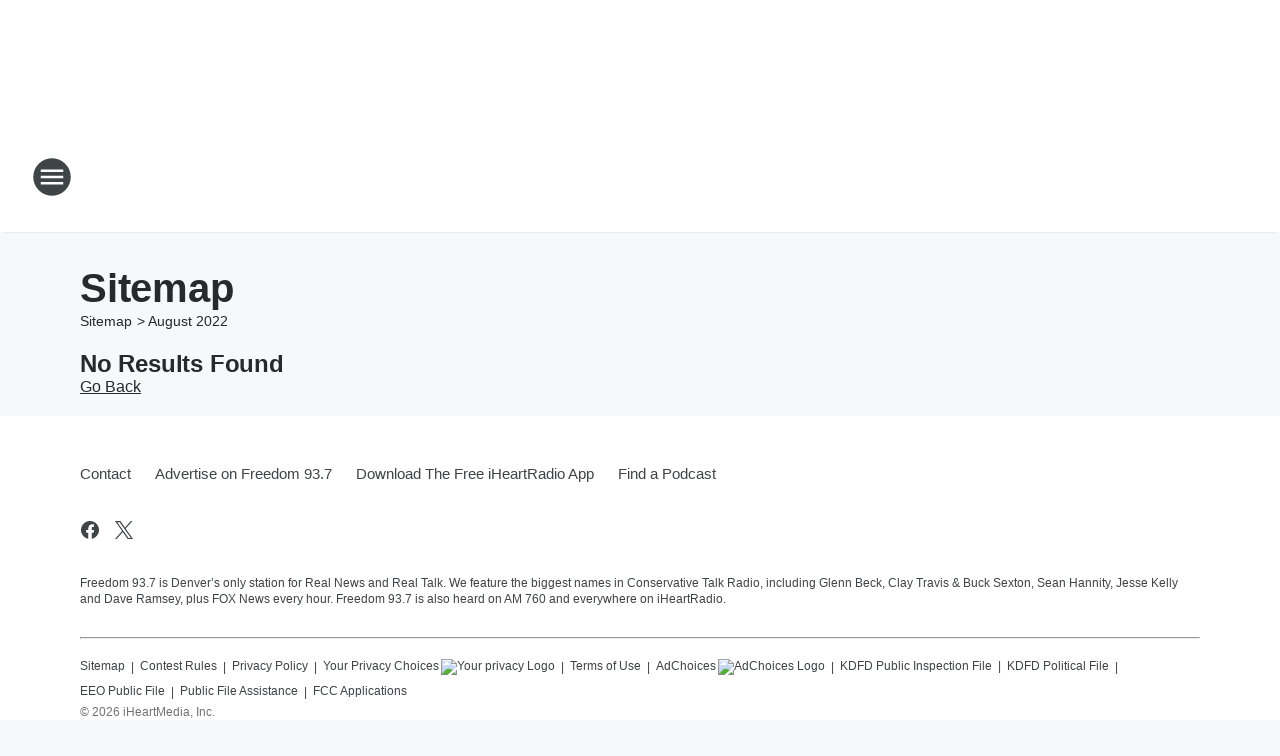

--- FILE ---
content_type: text/html; charset=utf-8
request_url: https://freedom937.iheart.com/sitemap/2022/8/
body_size: 90987
content:
<!DOCTYPE html>
        <html lang="en" dir="ltr">
            <head>
                <meta charset="UTF-8">
                <meta name="viewport" content="width=device-width, initial-scale=1.0">
                
                <style>:root{--color-white:#fff;--color-black:#000;--color-red:red;--color-brand-red:#c6002b;--color-brand-grey:#939697;--palette-red-600:#c6002b;--palette-red-500:#cd212e;--palette-red-400:#e22c3a;--palette-red-300:#f4747c;--palette-red-200:#f79096;--palette-red-100:#f4adb1;--palette-orange-600:#fb6825;--palette-orange-500:#fc833e;--palette-orange-400:#fc9e65;--palette-orange-300:#fdb990;--palette-orange-200:#fdd5bb;--palette-orange-100:#fef1e8;--palette-yellow-600:#fcba38;--palette-yellow-500:#fdc64c;--palette-yellow-400:#fdd36f;--palette-yellow-300:#fddf96;--palette-yellow-200:#feecbf;--palette-yellow-100:#fff8e9;--palette-green-600:#46815a;--palette-green-500:#62aa7b;--palette-green-400:#78d297;--palette-green-300:#8bdea7;--palette-green-200:#9ce2b4;--palette-green-100:#ace7c0;--palette-blue-600:#0055b7;--palette-blue-500:#509da7;--palette-blue-400:#60bac6;--palette-blue-300:#68c8d5;--palette-blue-200:#84dae5;--palette-blue-100:#a3e2eb;--palette-purple-600:#793cb7;--palette-purple-500:#8d5bcd;--palette-purple-400:#a071dc;--palette-purple-300:#a586e5;--palette-purple-200:#b895f2;--palette-purple-100:#c7a3f5;--palette-grey-600:#27292d;--palette-grey-600-rgb:39,41,45;--palette-grey-500:#3f4447;--palette-grey-500-rgb:63,68,71;--palette-grey-400:#717277;--palette-grey-400-rgb:113,114,119;--palette-grey-300:#a9afb2;--palette-grey-300-rgb:169,175,178;--palette-grey-250:#dadfe3;--palette-grey-250-rgb:218,223,227;--palette-grey-200:#e6eaed;--palette-grey-200-rgb:230,234,237;--palette-grey-150:#edf1f3;--palette-grey-150-rgb:237,241,243;--palette-grey-100:#f6f8f9;--palette-grey-100-rgb:246,248,249;--accent-color:var(--palette-grey-600);--station-accent-background:var(--palette-grey-600);--station-accent-background-overlay:var(--accent-color);--station-accent-foreground:var(--color-white);--station-font-family:"Segoe UI",Helvetica,Arial,sans-serif,"Apple Color Emoji","Segoe UI Emoji","Segoe UI Symbol";--body-bgcolor:var(--palette-grey-100);--body-font-family:var(--station-font-family);--body-font-size:1.6rem;--body-font-size-2:1.4rem;--body-text-color:var(--palette-grey-600);--secondary-text-color:var(--palette-grey-500);--caption-text-color:var(--palette-grey-400);--default-link-color:var(--palette-grey-600);--default-link-hover-color:var(--palette-grey-500);--station-link-color:var(--accent-color);--station-link-hover-color:var(--default-link-hover-color);--content-min-width:90rem;--content-max-width:128rem;--grid-vertical-spacing:3.2rem;--base-grid-gap:1.6rem;--region-row-gap:var(--grid-vertical-spacing);--grid-gutter-width:1.6rem;--front-matter-grid-column:2;--two-column-grid-template-columns:var(--grid-gutter-width) minmax(28.8rem,1fr) var(--grid-gutter-width);--full-width-grid-template-columns:1fr;--full-width-grid-block-template-columns:var(--grid-gutter-width) minmax(28.8rem,1fr) var(--grid-gutter-width);--site-theme-overlay-opacity:0.25;--site-theme-foreground-color:var(--palette-grey-500);--site-theme-foreground-hover-color:var(--palette-grey-400);--site-theme-background-color:var(--color-white);--text-highlight-background:var(--color-black);--text-highlight-foreground:var(--color-white);--alert-background-color:var(--palette-blue-600);--alert-foreground-color:var(--color-white);--browser-checker-bg-color:var(--palette-grey-400);--browser-checker-text-color:var(--color-black);--eyebrow-text-color:var(--palette-grey-600);--byline-text-color:var(--palette-grey-600);--button-background:var(--palette-grey-600);--button-foreground:var(--color-white);--button-border:none;--button-padding:1.5rem 2.4rem;--button-radius:99.9rem;--button-font-size:1.5rem;--button-font-weight:600;--button-line-height:2rem;--button-shadow:0 0.1rem 0.3rem rgba(0,0,0,.15);--button-hover-background:var(--palette-grey-500);--button-hover-foreground:var(--color-white);--button-hover-shadow:0 0.3rem 0.5rem rgba(0,0,0,.15);--button-hover-border:var(--button-border);--button-active-background:var(--button-background);--button-active-foreground:var(--button-foreground);--button-active-shadow:var(--button-shadow);--button-active-border:var(--button-border);--button-disabled-background:var(--palette-grey-250);--button-disabled-foreground:var(--palette-grey-300);--button-disabled-shadow:none;--button-disabled-border:var(--button-border);--button-secondary-background:transparent;--button-secondary-foreground:var(--palette-grey-600);--button-secondary-border:0.1rem solid var(--palette-grey-600);--button-secondary-hover-background:var(--palette-grey-150);--button-secondary-hover-foreground:var(--button-secondary-foreground);--button-secondary-hover-border:var(--button-secondary-border);--button-secondary-active-background:var(--palette-grey-600);--button-secondary-active-foreground:var(--color-white);--button-secondary-active-border:var(--button-secondary-border);--button-customized-foreground:var(--body-text-color);--button-customized-background:transparent;--button-customized-hover-foreground:var(--body-text-color);--button-customized-hover-background:transparent;--block-theme-foreground-color:var(--body-text-color);--block-theme-background-color:var(--palette-grey-200);--block-theme-background-overlay:transparent;--heading-vertical-margin:2.4rem;--card-heading-color:var(--palette-grey-600);--card-bg-color:var(--color-white);--card-text-primary-color:var(--palette-grey-600);--card-text-secondary-color:var(--palette-grey-500);--tabs-text-default-color:var(--palette-grey-500);--tabs-text-active-color:var(--palette-grey-600);--fader-bg-color:var(--palette-grey-200);--fader-width:3.2rem;--fader-gradient:linear-gradient(to right,rgba(var(--palette-grey-200-rgb),0) 0%,var(--palette-grey-200) 90%);--viewmore-text-color:var(--palette-grey-600);--heading-text-color:var(--body-text-color);--container-max-width:128rem;--container-horizontal-margin:1.6rem;--container-block-vertical-margin:1.6rem;--container-width:calc(100vw - var(--container-horizontal-margin)*2);--container-block-width:var(--container-width);--navigation-zindex:999;--playerbar-zindex:9;--legalnotice-zindex:10;--modal-zindex:1000;--heading-font-weight:900;--heading-margin-default:0;--heading-1-font-size:3.2rem;--heading-1-line-height:3.6rem;--heading-2-font-size:2.4rem;--heading-2-line-height:2.8rem;--heading-3-font-size:2.4rem;--heading-3-line-height:2.8rem;--heading-4-font-size:1.8rem;--heading-4-line-height:2.2rem;--heading-5-font-size:1.6rem;--heading-5-line-height:2rem;--heading-6-font-size:1.4rem;--heading-6-line-height:1.6rem;--elevation-1:0 0.1rem 0.3rem rgba(0,0,0,.15);--elevation-4:0 0.3rem 0.5rem rgba(0,0,0,.15);--elevation-6:0 0.5rem 0.8rem rgba(0,0,0,.15);--elevation-8:0 0.8rem 2.4rem rgba(0,0,0,.15);--elevation-up:0 -0.1rem 0.3rem -0.3rem #000;--elevation-down:0 0.1rem 0.3rem -0.3rem #000;--weather-icon-color:var(--color-white);--arrow-icon-color:var(--color-white);--icon-default-width:2.4rem;--icon-default-height:2.4rem;--icon-primary-color:var(--palette-grey-500);--icon-secondary-color:var(--color-white);--icon-primary-hover-color:var(--palette-grey-400);--icon-secondary-hover-color:var(--color-white);--search-input-foreground:var(--palette-grey-600);--search-input-background:transparent;--search-container-background:var(--color-white);--search-input-placeholder:var(--palette-grey-400);--template-grid-height:100%}@media screen and (min-width:768px){:root{--max-gutter:calc((100% - var(--container-max-width))/2);--grid-gutter-width:minmax(2rem,var(--max-gutter));--base-grid-gap:3.2rem;--two-column-grid-template-columns:var(--grid-gutter-width) minmax(32rem,60rem) minmax(32rem,38rem) var(--grid-gutter-width)}}@media screen and (min-width:1060px){:root{--grid-gutter-width:minmax(8rem,var(--max-gutter));--two-column-grid-template-columns:var(--grid-gutter-width) minmax(52rem,90rem) 38rem var(--grid-gutter-width);--full-width-grid-block-template-columns:var(--grid-gutter-width) minmax(90rem,1fr) var(--grid-gutter-width);--container-horizontal-margin:8rem;--container-block-vertical-margin:3.2rem;--heading-1-font-size:4rem;--heading-1-line-height:4.8rem;--heading-2-font-size:3.2rem;--heading-2-line-height:3.6rem}}body.theme-night{--site-theme-foreground-color:var(--palette-grey-100);--site-theme-foreground-hover-color:var(--palette-grey-300);--site-theme-background-color:var(--color-black);--alert-background-color:var(--color-white);--alert-foreground-color:var(--color-black);--search-input-foreground:var(--site-theme-foreground-color);--search-container-background:var(--site-theme-background-color);--search-input-placeholder:var(--site-theme-foreground-hover-color);--station-accent-background:var(--color-white);--station-accent-background-overlay:var(--accent-color);--station-accent-foreground:var(--color-black);--block-theme-background-color:var(--palette-grey-600);--block-theme-background-overlay:var(--accent-color);--block-theme-foreground-color:var(--color-white)}body.theme-night .themed-block{--tabs-text-default-color:var(--palette-grey-100);--tabs-text-active-color:var(--palette-grey-200);--card-text-primary-color:var(--block-theme-foreground-color);--card-text-secondary-color:var(--block-theme-foreground-color);--viewmore-text-color:var(--block-theme-foreground-color);--icon-primary-color:var(--block-theme-foreground-color);--heading-text-color:var(--block-theme-foreground-color);--default-link-color:var(--block-theme-foreground-color);--body-text-color:var(--block-theme-foreground-color);--fader-gradient:none;--eyebrow-text-color:var(--block-theme-foreground-color);--button-background:var(--color-white);--button-foreground:var(--palette-grey-600);--button-border:none;--button-hover-background:var(--palette-grey-100);--button-hover-foreground:var(--palette-grey-600);--button-active-background:var(--button-hover-background);--button-active-foreground:var(--button-hover-foreground);--button-disabled-background:var(--palette-grey-400);--button-disabled-foreground:var(--palette-grey-300);--button-secondary-background:transparent;--button-secondary-foreground:var(--color-white);--button-secondary-border:0.1rem solid var(--palette-grey-100);--button-secondary-hover-background:var(--palette-grey-100);--button-secondary-hover-foreground:var(--palette-grey-600);--button-secondary-hover-border:var(--button-secondary-border);--button-secondary-active-background:var(--color-white);--button-secondary-active-foreground:var(--palette-grey-600);--button-secondary-active-border:var(--button-secondary-border)}body.template-coast{--accent-color:var(--palette-grey-100);--body-bgcolor:var(--color-black);--body-text-color:var(--color-white);--card-heading-color:var(--color-white);--card-bg-color:transparent;--card-text-primary-color:var(--color-white);--card-text-secondary-color:var(--palette-grey-100);--heading-text-color:var(--body-text-color);--tabs-text-default-color:var(--color-white);--tabs-text-active-color:var(--palette-grey-100);--button-customized-foreground:var(--default-link-color);--button-customized-hover-foreground:var(--default-link-hover-color)}.card-title{font-size:var(--heading-4-font-size);font-weight:var(--heading-font-weight);line-height:var(--heading-4-line-height)}.alerts:not(:empty),.themed-block{background-color:var(--block-theme-background-color);max-width:none;position:relative}.theme-night .alerts:not(:empty)>*,.theme-night .themed-block>*{position:relative;z-index:1}.theme-night .alerts:not(:empty):before,.theme-night .themed-block:before{background-color:var(--block-theme-background-overlay);content:"";display:inline-flex;height:100%;left:0;opacity:var(--site-theme-overlay-opacity);position:absolute;top:0;width:100%;z-index:0}.subheading{color:var(--secondary-text-color)}.caption{color:var(--caption-text-color)}.scroll-blocker{background-color:rgba(0,0,0,.7);height:100vh;left:0;opacity:0;position:fixed;top:0;transition:visibility 0s ease-in-out,opacity .3s;visibility:hidden;width:100%;z-index:10}.no-content{display:none}.hidden{display:none!important}.search-button{background-color:transparent;border:none;cursor:pointer;line-height:0;margin:0;padding:0}.search-button svg .primary-path{fill:var(--icon-primary-color)}.search-button:active svg .primary-path,.search-button:hover svg .primary-path{fill:var(--icon-primary-hover-color)}.text-default{color:var(--palette-grey-500)}.text-headline{color:var(--palette-grey-600)}.text-caption{color:var(--palette-grey-400)}.text-on-dark{color:#fff}.text-on-light{color:var(--palette-grey-500)}.text-inactive{color:var(--palette-grey-300)}.text-link{color:var(--palette-red-400)}.bg-default{background-color:var(--palette-grey-100)}.bg-light{background-color:#fff}.bg-dark{background-color:var(--palette-grey-600)}.bg-inactive{background-color:var(--palette-grey-300)}.bg-selected{background-color:var(--palette-red-400)}.border-default{border-color:var(--palette-grey-300)}.border-neutral-light{border-color:var(--palette-grey-200)}.border-neutral-dark{border-color:var(--palette-grey-400)}.border-dark{border-color:var(--palette-grey-500)}.card{box-shadow:var(--elevation-1)}.card:hover{box-shadow:var(--elevation-4)}.menu{box-shadow:var(--elevation-6)}.dialog{box-shadow:var(--elevation-8)}.elevation-01,.navigation-bar{box-shadow:var(--elevation-1)}.elevation-01,.elevation-04{border-radius:.6rem}.elevation-04{box-shadow:var(--elevation-4)}.elevation-06{border-radius:.6rem;box-shadow:var(--elevation-6)}.elevation-08{border-radius:.6rem;box-shadow:var(--elevation-8)}.elevation-up{border-radius:.6rem;box-shadow:var(--elevation-up)}.img-responsive{height:auto;max-width:100%}.warning-text{background:var(--palette-yellow-300);border-radius:.6rem;box-shadow:0 .4rem .4rem rgba(0,0,0,.1);color:var(--palette-grey-600);display:flex;font-size:1.6rem;font-weight:400;gap:.8rem;padding:1.6rem;width:100%}.warning-text:before{content:url("data:image/svg+xml;utf8,<svg xmlns='http://www.w3.org/2000/svg' fill='brown'><path d='M11.777.465a.882.882 0 00-1.554 0L.122 18.605C-.224 19.225.208 20 .899 20H21.1c.691 0 1.123-.775.777-1.395L11.777.465zM11 12.5c-.55 0-1-.45-1-1v-4c0-.55.45-1 1-1s1 .45 1 1v4c0 .55-.45 1-1 1zm0 4a1 1 0 110-2 1 1 0 010 2z' /></svg>");display:block;height:2rem;width:2.2rem}.fader{position:relative}.fader:after{background:var(--fader-gradient);content:"";display:inline-block;height:100%;position:absolute;right:-.1rem;top:-.1rem;width:var(--fader-width)}.fader .fade{display:none}.alerts:not(:empty){margin-bottom:-.1rem;padding:2.4rem 0}hr.divider{background-color:var(--palette-grey-300);border:none;height:.1rem;margin:0}hr.dark{background:var(--palette-grey-400)}html{font-size:10px;margin:0;max-width:100vw;padding:0;width:100%}html *{box-sizing:border-box}@-moz-document url-prefix(){body{font-weight:lighter}}body{background-color:var(--body-bgcolor);color:var(--body-text-color);font-family:var(--body-font-family);font-size:var(--body-font-size);margin:0;overflow:hidden;overflow-anchor:none;padding:0;position:relative;width:100%}body.no-scroll{height:100vh;overflow:hidden}body.no-scroll .scroll-blocker{opacity:1;visibility:visible}a{color:var(--default-link-color)}a.next-page{height:.1rem;visibility:hidden}h1,h2,h3,h4,h5,h6{color:var(--heading-text-color);font-weight:var(--heading-font-weight);margin:var(--heading-margin-default)}h1,h2,h3,h4{letter-spacing:-.02rem}h1{font-size:var(--heading-1-font-size);line-height:var(--heading-1-line-height)}h2{font-size:var(--heading-2-font-size);line-height:var(--heading-2-line-height)}h3{font-size:var(--heading-3-font-size);line-height:var(--heading-3-line-height)}h4{font-size:var(--heading-4-font-size);line-height:var(--heading-4-line-height)}h5{font-size:var(--heading-5-font-size);line-height:var(--heading-5-line-height)}h6{font-size:var(--heading-6-font-size);line-height:var(--heading-6-line-height)}figure{margin:0 auto}[type=email],[type=number],[type=password],input[type=text]{background:#fff;border:.1rem solid #717277;border-radius:.6rem}.tabbed-item:focus{background-color:#ff0!important;outline:.2rem dashed red!important}button{font-family:var(--body-font-family)}svg .primary-path{fill:var(--icon-primary-color)}svg .secondary-path{fill:var(--icon-secondary-color)}::selection{background-color:var(--text-highlight-background);color:var(--text-highlight-foreground)}@media print{@page{size:A4 portrait;margin:1cm}::-webkit-scrollbar{display:none}body{background:#fff!important;color:#000;font:13pt Georgia,Times New Roman,Times,serif;line-height:1.3;margin:0}#app{display:block;height:100%;width:auto}h1{font-size:24pt}h2,h3,h4{font-size:14pt;margin-top:2.5rem}h1,h2,h3,h4,h5,h6{page-break-after:avoid}a,blockquote,h1,h2,h3,h4,h5,h6,img,p{page-break-inside:avoid}img{page-break-after:avoid}pre,table{page-break-inside:avoid}a,a:link,a:visited{background:transparent;color:#520;font-weight:700;text-align:left;text-decoration:underline}a[href^="#"]{font-weight:400;text-decoration:none}a:after>img,article a[href^="#"]:after{content:""}address,blockquote,dd,dt,li,p{font-size:100%}ol,ul{list-style:square;margin-bottom:20pt;margin-left:18pt}li{line-height:1.6em}.component-site-header{display:block;position:relative}.component-site-header .main-header-items{display:block;width:100%}iframe{height:0!important;line-height:0pt!important;overflow:hidden!important;white-space:nowrap;width:0!important}.component-ad-unit,.component-pushdown,.component-recommendation,.component-social-network-icons,.footer-national-links,.lower-footer-national-links,.nav-toggler,.search-user-container,.share-icons,iframe,nav{display:none}}.component-app{background-color:pink;display:flex;flex-direction:column}.template-grid{display:grid;grid-template-areas:"router-outlet" "player-bar";grid-template-columns:1fr;grid-template-rows:1fr auto;height:100vh;height:var(--template-grid-height);overflow:hidden}.template-grid>.component-routes{grid-area:router-outlet;overflow:auto}.template-grid>.ihr-player-bar{grid-area:player-bar}
/*# sourceMappingURL=local-critical-style.5a54a2ee878d2c1e77ca.css.map*/</style>
                <link rel="preconnect" href="https://static.inferno.iheart.com" data-reactroot=""/><link rel="preconnect" href="https://i.iheart.com" data-reactroot=""/><link rel="preconnect" href="https://webapi.radioedit.iheart.com" data-reactroot=""/><link rel="preconnect" href="https://us.api.iheart.com" data-reactroot=""/><link rel="preconnect" href="https://https://cdn.cookielaw.org" data-reactroot=""/><link rel="preconnect" href="https://www.iheart.com" data-reactroot=""/><link rel="dns-prefetch" href="https://static.inferno.iheart.com" data-reactroot=""/><link rel="preload" href="https://cdn.cookielaw.org/consent/7d044e9d-e966-4b73-b448-a29d06f71027/otSDKStub.js" as="script" data-reactroot=""/><link rel="preload" href="https://cdn.cookielaw.org/opt-out/otCCPAiab.js" as="script" data-reactroot=""/>
                
                <link data-chunk="bundle" rel="stylesheet" href="https://static.inferno.iheart.com/inferno/styles/bundle.ae0ba735483751a796dd.css">
<link data-chunk="local" rel="stylesheet" href="https://static.inferno.iheart.com/inferno/styles/local.bc06f128f534d4a5d747.css">
                <style data-reactroot="">:root {
        --station-font-family: "Roboto","Segoe UI",Helvetica,Arial,sans-serif,"Apple Color Emoji","Segoe UI Emoji","Segoe UI Symbol";
        --gradient-start: hsl(357,74.9%,38.6%);
        --gradient-stop: hsl(357,74.9%,32.6%);
        
                --accent-color: #e02730;
            
        
             --darkFooterColor: hsl(357,74.9%,36.6%);
             
        --premiere-footer-dark-color:var(--darkFooterColor);
    }</style>
                
                <title data-rh="true">Freedom 93.7 - Real News. Real Talk.</title>
                <link data-rh="true" rel="shortcut icon" type="" title="" href="https://i.iheart.com/v3/re/assets.brands/5e6a4dec4b5295736a8f19f6?ops=gravity(%22center%22),contain(32,32),quality(65)"/><link data-rh="true" rel="apple-touch-icon" type="" title="" href="https://i.iheart.com/v3/re/assets.brands/5e6a4dec4b5295736a8f19f6?ops=new(),flood(%22white%22),swap(),merge(%22over%22),gravity(%22center%22),contain(167,167),quality(80),format(%22png%22)"/><link data-rh="true" rel="image_src" type="" title="" href="https://i.iheart.com/v3/re/assets.brands/5d2c8acb46c5ecf668dc98ee?ops=gravity(%22center%22),contain(1200,675),quality(65)"/><link data-rh="true" rel="canonical" type="" title="" href="https://freedom937.iheart.com/sitemap/2022/8/"/>
                <meta data-rh="true" property="og:locale" content="en_us"/><meta data-rh="true" name="msapplication-TileColor" content="#fff"/><meta data-rh="true" name="msvalidate.01" content="E98E323249F89ACF6294F958692E230B"/><meta data-rh="true" name="format-detection" content="telephone=no"/><meta data-rh="true" name="theme-color" content="#e02730"/><meta data-rh="true" property="og:title" content="Freedom 93.7 - Real News. Real Talk."/><meta data-rh="true" property="twitter:title" content="Freedom 93.7 - Real News. Real Talk."/><meta data-rh="true" itemprop="name" content="Freedom 93.7 - Real News. Real Talk."/><meta data-rh="true" name="description" content="Freedom 93.7 is Denver’s only station for Real News and Real Talk.  We feature the biggest names in Conservative Talk Radio, including Glenn Beck, Clay Travis &amp; Buck Sexton, Sean Hannity, Jesse Kelly and Dave Ramsey, plus FOX News every hour.  Freedom 93.7 is also heard on AM 760 and everywhere on iHeartRadio."/><meta data-rh="true" property="og:description" content="Freedom 93.7 is Denver’s only station for Real News and Real Talk.  We feature the biggest names in Conservative Talk Radio, including Glenn Beck, Clay Travis &amp; Buck Sexton, Sean Hannity, Jesse Kelly and Dave Ramsey, plus FOX News every hour.  Freedom 93.7 is also heard on AM 760 and everywhere on iHeartRadio."/><meta data-rh="true" property="twitter:description" content="Freedom 93.7 is Denver’s only station for Real News and Real Talk.  We feature the biggest names in Conservative Talk Radio, including Glenn Beck, Clay Travis &amp; Buck Sexton, Sean Hannity, Jesse Kelly and Dave Ramsey, plus FOX News every hour.  Freedom 93.7 is also heard on AM 760 and everywhere on iHeartRadio."/><meta data-rh="true" itemprop="description" content="Freedom 93.7 is Denver’s only station for Real News and Real Talk.  We feature the biggest names in Conservative Talk Radio, including Glenn Beck, Clay Travis &amp; Buck Sexton, Sean Hannity, Jesse Kelly and Dave Ramsey, plus FOX News every hour.  Freedom 93.7 is also heard on AM 760 and everywhere on iHeartRadio."/><meta data-rh="true" name="keywords" content="freedom, freedom937, freedom 937, freedom AM 760, freedom 937 FM, Freedom Real News, Freedom Real Talk, Freedom 937 Real News, Freedom 937 Real Talk, news talk, news talk denver, denver news, denver news talk, talk radio, talk radio denver"/><meta data-rh="true" property="og:url" content="https://freedom937.iheart.com/sitemap/2022/8/"/><meta data-rh="true" property="twitter:url" content="https://freedom937.iheart.com/sitemap/2022/8/"/><meta data-rh="true" itemprop="url" content="https://freedom937.iheart.com/sitemap/2022/8/"/><meta data-rh="true" name="thumbnail" content="https://i.iheart.com/v3/re/assets.brands/5d2c8acb46c5ecf668dc98ee?ops=gravity(%22center%22),contain(1200,675),quality(65)"/><meta data-rh="true" property="og:image" content="https://i.iheart.com/v3/re/assets.brands/5d2c8acb46c5ecf668dc98ee?ops=gravity(%22center%22),contain(1200,675),quality(65)"/><meta data-rh="true" property="og:image:width" content="1200"/><meta data-rh="true" property="og:image:height" content="675"/><meta data-rh="true" property="twitter:image" content="https://i.iheart.com/v3/re/assets.brands/5d2c8acb46c5ecf668dc98ee?ops=gravity(%22center%22),contain(1200,675),quality(65)"/><meta data-rh="true" itemprop="image" content="https://i.iheart.com/v3/re/assets.brands/5d2c8acb46c5ecf668dc98ee?ops=gravity(%22center%22),contain(1200,675),quality(65)"/><meta data-rh="true" name="msapplication-TileImage" content="https://i.iheart.com/v3/re/assets.brands/5d2c8acb46c5ecf668dc98ee?ops=gravity(%22center%22),contain(1200,675),quality(65)"/><meta data-rh="true" property="twitter:card" content="Summary"/><meta data-rh="true" property="twitter:site" content="@Freedom937FM"/><meta data-rh="true" property="twitter:creator" content="@Freedom937FM"/><meta data-rh="true" property="twitter:domain" content="freedom937.iheart.com"/><meta data-rh="true" property="og:site_name" content="Freedom 93.7"/><meta data-rh="true" name="application-name" content="Freedom 93.7"/><meta data-rh="true" property="fb:app_id" content="121897277851831"/><meta data-rh="true" name="google-site-verification" content="p2FWrUKxtwBmQgHV4CjD80oKdZZBjmMNByoWvZMsYso"/>
                
            </head>
            <body class="theme-light template-default">
                <div id="app"><div class="component-template template-grid" data-reactroot=""><div class="component-routes"><div class="component-pushdown"><div tabindex="-1" class="component-ad-unit lazy-load" data-position="3330" data-split="50" id="dfp-ad-3330-ad:top-leaderboard"></div></div><header class="component-site-header"><section class="main-header-items"><button aria-label="Open Site Navigation" class="nav-toggler" tabindex="0"><svg tabindex="-1" focusable="false" class="svg-icon icon-hamburger" width="32px" height="32px" viewBox="0 0 32 32" fill="none" xmlns="http://www.w3.org/2000/svg"><circle cx="16" cy="16" r="15" fill="none" stroke="none" stroke-width="2"></circle><path fill-rule="evenodd" clip-rule="evenodd" tabindex="-1" class="primary-path" fill="none" d="M7 22h18v-2H7v2zm0-5h18v-2H7v2zm0-7v2h18v-2H7z"></path></svg></button><nav class="" tabindex="-1" aria-hidden="true" aria-label="Primary Site Navigation" id="component-site-nav"><header class="navbar-header"><figure class="component-station-logo"><a aria-label="Station Link" tabindex="0" href="/"><img src="https://i.iheart.com/v3/re/assets.brands/5d2c8acb46c5ecf668dc98ee?ops=gravity(%22center%22),contain(180,60)&amp;quality=80" data-src="https://i.iheart.com/v3/re/assets.brands/5d2c8acb46c5ecf668dc98ee?ops=gravity(%22center%22),contain(180,60)&amp;quality=80" data-srcset="https://i.iheart.com/v3/re/assets.brands/5d2c8acb46c5ecf668dc98ee?ops=gravity(%22center%22),contain(180,60)&amp;quality=80 1x,https://i.iheart.com/v3/re/assets.brands/5d2c8acb46c5ecf668dc98ee?ops=gravity(%22center%22),contain(360,120)&amp;quality=80 2x" sizes="" alt="Freedom 93.7 - Real News. Real Talk." class="lazyload" srcSet="https://i.iheart.com/v3/re/assets.brands/5d2c8acb46c5ecf668dc98ee?ops=gravity(%22center%22),contain(180,60)&amp;quality=80 1x,https://i.iheart.com/v3/re/assets.brands/5d2c8acb46c5ecf668dc98ee?ops=gravity(%22center%22),contain(360,120)&amp;quality=80 2x" width="180" height="60"/></a></figure><button class="CloseButton-module_close_4S+oa undefined" aria-label="Close Site Navigation" tabindex="0"><svg class="svg-icon icon-close" focusable="false" tabindex="-1" aria-hidden="true" width="24" height="24" viewBox="0 0 24 24" fill="none" xmlns="http://www.w3.org/2000/svg"><path aria-hidden="true" focusable="false" tabindex="-1" class="primary-path" d="M18.3 5.70997C17.91 5.31997 17.28 5.31997 16.89 5.70997L12 10.59L7.10997 5.69997C6.71997 5.30997 6.08997 5.30997 5.69997 5.69997C5.30997 6.08997 5.30997 6.71997 5.69997 7.10997L10.59 12L5.69997 16.89C5.30997 17.28 5.30997 17.91 5.69997 18.3C6.08997 18.69 6.71997 18.69 7.10997 18.3L12 13.41L16.89 18.3C17.28 18.69 17.91 18.69 18.3 18.3C18.69 17.91 18.69 17.28 18.3 16.89L13.41 12L18.3 7.10997C18.68 6.72997 18.68 6.08997 18.3 5.70997Z" fill="#3F4447"></path></svg></button></header><hr class="divider"/><section class="nav-inner-wrapper"><ul style="max-height:calc(100vh - 100px)" class="menu-container main-nav"><li class="menu-top-label"><button aria-label="Listen" class="button-text" tabindex="0"><span class="menu-label">Listen</span></button></li><li data-testid="menu-top-label" class="menu-top-label menu-toggler"><button aria-label="Toggle Menu for On-Air" class="button-text" tabindex="0"><span class="menu-label">On-Air</span><svg tabindex="-1" focusable="false" class="svg-icon icon-expand" width="24" height="24" viewBox="0 0 24 24" fill="none" xmlns="http://www.w3.org/2000/svg"><path class="primary-path" tabindex="-1" d="M15.88 9.29006L12 13.1701L8.11998 9.29006C7.72998 8.90006 7.09998 8.90006 6.70998 9.29006C6.31998 9.68006 6.31998 10.3101 6.70998 10.7001L11.3 15.2901C11.69 15.6801 12.32 15.6801 12.71 15.2901L17.3 10.7001C17.69 10.3101 17.69 9.68006 17.3 9.29006C16.91 8.91006 16.27 8.90006 15.88 9.29006Z"></path></svg></button><ul class="submenu-container" aria-hidden="true"><li><a aria-label="On-Air Schedule" tabindex="0" href="/schedule/">On-Air Schedule</a></li><li><a href="#" target="_self" aria-label="WEEKDAY SHOWS">WEEKDAY SHOWS</a></li><li><a aria-label="- Glenn Beck" tabindex="0" href="/featured/glenn-beck/">- Glenn Beck</a></li><li><a aria-label="- Clay Travis &amp; Buck Sexton" tabindex="0" href="/featured/the-clay-travis-and-buck-sexton-show/">- Clay Travis &amp; Buck Sexton</a></li><li><a aria-label="- Sean Hannity" tabindex="0" href="/featured/the-sean-hannity-show/">- Sean Hannity</a></li><li><a aria-label="- Jesse Kelly" tabindex="0" href="/featured/the-jesse-kelly-show/">- Jesse Kelly</a></li><li><a aria-label="- Dave Ramsey" tabindex="0" href="/featured/the-ramsey-show/">- Dave Ramsey</a></li><li><a href="https://www.iheart.com/podcast/263-the-ken-coleman-show-30501031/" target="_blank" rel="noopener" aria-label="- Ken Coleman">- Ken Coleman</a></li><li><a aria-label="- George Noory" tabindex="0" href="/featured/coast-to-coast-am/">- George Noory</a></li><li><a href="https://www.iheart.com/podcast/256-the-fox-news-rundown-31090295/" target="_blank" rel="noopener" aria-label="- The Fox News Rundown">- The Fox News Rundown</a></li><li><a href="#" target="_self" aria-label="WEEKEND SHOWS">WEEKEND SHOWS</a></li><li><a href="http://www.amazingamericans.org/" target="_blank" rel="noopener" aria-label="- Amazing Americans with Jerry Schemmel">- Amazing Americans with Jerry Schemmel</a></li><li><a aria-label="- Long Term Care Radio" tabindex="0" href="/featured/long-term-care-radio-with-brian-ott/">- Long Term Care Radio</a></li><li><a aria-label="- The Trading Group Show" tabindex="0" href="/featured/trading-group/">- The Trading Group Show</a></li><li><a aria-label="The Weekend" tabindex="0" href="/featured/the-weekend/">The Weekend</a></li><li><a aria-label="- Taxes Saved" tabindex="0" href="/featured/taxes-saved/">- Taxes Saved</a></li><li><a aria-label="- Retirement &amp; Income Radio" tabindex="0" href="/featured/retirement-income-radio/">- Retirement &amp; Income Radio</a></li><li><a href="https://lifestylesunlimited.com/category/radio_shows/" target="_blank" rel="noopener" aria-label="- The Del Walmsley Radio Show">- The Del Walmsley Radio Show</a></li><li><a aria-label="- Your Money, Your Retirement" tabindex="0" href="/featured/your-money-your-retirement-with-linda-gardner/">- Your Money, Your Retirement</a></li></ul></li><li data-testid="menu-top-label" class="menu-top-label menu-toggler"><button aria-label="Toggle Menu for Our Podcasts" class="button-text" tabindex="0"><span class="menu-label">Our Podcasts</span><svg tabindex="-1" focusable="false" class="svg-icon icon-expand" width="24" height="24" viewBox="0 0 24 24" fill="none" xmlns="http://www.w3.org/2000/svg"><path class="primary-path" tabindex="-1" d="M15.88 9.29006L12 13.1701L8.11998 9.29006C7.72998 8.90006 7.09998 8.90006 6.70998 9.29006C6.31998 9.68006 6.31998 10.3101 6.70998 10.7001L11.3 15.2901C11.69 15.6801 12.32 15.6801 12.71 15.2901L17.3 10.7001C17.69 10.3101 17.69 9.68006 17.3 9.29006C16.91 8.91006 16.27 8.90006 15.88 9.29006Z"></path></svg></button><ul class="submenu-container" aria-hidden="true"><li><a href="https://www.iheart.com/podcast/1248-the-weekend-with-michael-100406123/" target="_self" aria-label="The Weekend with Michael Brown">The Weekend with Michael Brown</a></li></ul></li><li data-testid="menu-top-label" class="menu-top-label menu-toggler"><button aria-label="Toggle Menu for News" class="button-text" tabindex="0"><span class="menu-label">News</span><svg tabindex="-1" focusable="false" class="svg-icon icon-expand" width="24" height="24" viewBox="0 0 24 24" fill="none" xmlns="http://www.w3.org/2000/svg"><path class="primary-path" tabindex="-1" d="M15.88 9.29006L12 13.1701L8.11998 9.29006C7.72998 8.90006 7.09998 8.90006 6.70998 9.29006C6.31998 9.68006 6.31998 10.3101 6.70998 10.7001L11.3 15.2901C11.69 15.6801 12.32 15.6801 12.71 15.2901L17.3 10.7001C17.69 10.3101 17.69 9.68006 17.3 9.29006C16.91 8.91006 16.27 8.90006 15.88 9.29006Z"></path></svg></button><ul class="submenu-container" aria-hidden="true"><li><a aria-label="Local News" tabindex="0" href="/featured/colorado-news/">Local News</a></li><li><a aria-label="National News" tabindex="0" href="/topic/national-news/">National News</a></li><li><a aria-label="Traffic Conditions" tabindex="0" href="/traffic/">Traffic Conditions</a></li><li><a href="https://kdvr.com/weather/" target="_blank" rel="noopener" aria-label="FOX31 Pinpoint Weather">FOX31 Pinpoint Weather</a></li></ul></li><li data-testid="menu-top-label" class="menu-top-label menu-toggler"><button aria-label="Toggle Menu for Info" class="button-text" tabindex="0"><span class="menu-label">Info</span><svg tabindex="-1" focusable="false" class="svg-icon icon-expand" width="24" height="24" viewBox="0 0 24 24" fill="none" xmlns="http://www.w3.org/2000/svg"><path class="primary-path" tabindex="-1" d="M15.88 9.29006L12 13.1701L8.11998 9.29006C7.72998 8.90006 7.09998 8.90006 6.70998 9.29006C6.31998 9.68006 6.31998 10.3101 6.70998 10.7001L11.3 15.2901C11.69 15.6801 12.32 15.6801 12.71 15.2901L17.3 10.7001C17.69 10.3101 17.69 9.68006 17.3 9.29006C16.91 8.91006 16.27 8.90006 15.88 9.29006Z"></path></svg></button><ul class="submenu-container" aria-hidden="true"><li><a aria-label="Listen on your Smart Speaker" tabindex="0" href="/amazon-alexa-and-google-home/">Listen on your Smart Speaker</a></li><li><a aria-label="iHeartRadio App " tabindex="0" href="/apps/">iHeartRadio App </a></li><li><a aria-label="Receive our Newsletter" tabindex="0" href="/newsletter/">Receive our Newsletter</a></li><li><a aria-label="Advertise on Freedom 93.7" tabindex="0" href="/advertise/">Advertise on Freedom 93.7</a></li><li><a href="https://www.facebook.com/Freedom937/" target="_blank" rel="noopener" aria-label="Facebook">Facebook</a></li><li><a href="https://twitter.com/Freedom937FM" target="_blank" rel="noopener" aria-label="Twitter">Twitter</a></li><li><a aria-label="Calendar" tabindex="0" href="/calendar/">Calendar</a></li></ul></li><li class="menu-top-label menu-toggler"><button aria-label="Toggle Menu for Contests &amp; Promotions" class="button-text" tabindex="0"><span class="menu-label">Contests &amp; Promotions</span><svg tabindex="-1" focusable="false" class="svg-icon icon-expand" width="24" height="24" viewBox="0 0 24 24" fill="none" xmlns="http://www.w3.org/2000/svg"><path class="primary-path" tabindex="-1" d="M15.88 9.29006L12 13.1701L8.11998 9.29006C7.72998 8.90006 7.09998 8.90006 6.70998 9.29006C6.31998 9.68006 6.31998 10.3101 6.70998 10.7001L11.3 15.2901C11.69 15.6801 12.32 15.6801 12.71 15.2901L17.3 10.7001C17.69 10.3101 17.69 9.68006 17.3 9.29006C16.91 8.91006 16.27 8.90006 15.88 9.29006Z"></path></svg></button><ul class="submenu-container" aria-hidden="true"><li><a href="https://www.donorschoose.org/iheartradio" target="_blank" rel="noopener" aria-label="Give Your Favorite Teacher A Chance To Win $5,000 In Classroom Supplies!">Give Your Favorite Teacher A Chance To Win $5,000 In Classroom Supplies!</a></li><li><a href="https://www.iheartradiobroadway.com/featured/iheart-amda/" target="_blank" rel="noopener" aria-label="Win A Full-Tuition Scholarship To AMDA College Of The Performing Arts!">Win A Full-Tuition Scholarship To AMDA College Of The Performing Arts!</a></li><li><a aria-label="Listen to Win $1,000" tabindex="0" href="/promotions/listen-to-win-1000-1844015/">Listen to Win $1,000</a></li><li><a aria-label="All Contests &amp; Promotions" tabindex="0" href="/promotions/">All Contests &amp; Promotions</a></li><li><a aria-label="Contest Rules" tabindex="0" href="/rules/">Contest Rules</a></li></ul></li><li class="menu-top-label"><a tabindex="0" href="/contact/">Contact</a></li><li class="menu-top-label"><a tabindex="0" href="/newsletter/">Newsletter</a></li><li class="menu-top-label"><a tabindex="0" href="/advertise/">Advertise on Freedom 93.7</a></li><li class="menu-top-label"><a href="tel:1-844-844-iHeart">1-844-844-iHeart</a></li><ul class="component-social-icons"><li class="icon-container"><a href="//www.facebook.com/Freedom937" aria-label="Visit us on facebook" target="_blank" rel="noopener"><svg tabindex="-1" focusable="false" class="svg-icon icon-facebook" width="24" height="24" viewBox="0 0 24 24" xmlns="http://www.w3.org/2000/svg" fill="none"><path class="primary-path" tabindex="-1" d="M21 12C21 7.02891 16.9711 3 12 3C7.02891 3 3 7.02891 3 12C3 16.493 6.29062 20.216 10.5938 20.891V14.6016H8.30859V12H10.5938V10.0172C10.5938 7.76191 11.9367 6.51562 13.9934 6.51562C14.9777 6.51562 16.0078 6.69141 16.0078 6.69141V8.90625H14.8723C13.7543 8.90625 13.4062 9.60059 13.4062 10.3125V12H15.9023L15.5033 14.6016H13.4062V20.891C17.7094 20.216 21 16.493 21 12Z" fill="#27292D"></path><path class="secondary-path" tabindex="-1" d="M15.5033 14.6016L15.9023 12H13.4062V10.3125C13.4062 9.60059 13.7543 8.90625 14.8723 8.90625H16.0078V6.69141C16.0078 6.69141 14.9777 6.51562 13.9934 6.51562C11.9367 6.51562 10.5938 7.76191 10.5938 10.0172V12H8.30859V14.6016H10.5938V20.891C11.0525 20.9631 11.5219 21 12 21C12.4781 21 12.9475 20.9631 13.4062 20.891V14.6016H15.5033Z" fill="white"></path></svg></a></li><li class="icon-container"><a href="//www.x.com/Freedom937FM" aria-label="Visit us on X" target="_blank" rel="noopener"><svg tabindex="-1" focusable="false" class="svg-icon icon-twitter" xmlns="http://www.w3.org/2000/svg" width="24" height="24" viewBox="0 0 24 24" fill="none"><path class="primary-path" d="M13.7124 10.6218L20.4133 3H18.8254L13.0071 9.61788L8.35992 3H3L10.0274 13.0074L3 21H4.58799L10.7324 14.0113L15.6401 21H21L13.7124 10.6218ZM11.5375 13.0956L10.8255 12.0991L5.16017 4.16971H7.59922L12.1712 10.5689L12.8832 11.5655L18.8262 19.8835H16.3871L11.5375 13.0956Z" fill="#27292D"></path></svg></a></li></ul></ul></section><footer class="navbar-footer"><form class="search-form" name="search-form" role="search"><section class="search-container"><input type="search" name="keyword" id="search-input-field-nav" aria-label="search text" placeholder="Search" value="" maxLength="250"/><button class="search-button search-submit" aria-label="Search" type="submit"><svg class="svg-icon icon-search" tabindex="-1" width="32px" height="32px" viewBox="0 0 32 32" focusable="false" fill="none" xmlns="http://www.w3.org/2000/svg"><circle class="outline" cx="16" cy="16" r="15" fill="none" stroke="none" stroke-width="2"></circle><path class="primary-path" fill-rule="evenodd" clip-rule="evenodd" d="M18.457 20.343a7.69 7.69 0 111.929-1.591l4.658 5.434a1.25 1.25 0 11-1.898 1.628l-4.69-5.471zm.829-6.652a4.69 4.69 0 11-9.381 0 4.69 4.69 0 019.38 0z" fill="none"></path></svg></button></section></form></footer></nav><figure class="component-station-logo"><a aria-label="Station Link" tabindex="0" href="/"><img src="https://i.iheart.com/v3/re/assets.brands/5d2c8acb46c5ecf668dc98ee?ops=gravity(%22center%22),contain(180,60)&amp;quality=80" data-src="https://i.iheart.com/v3/re/assets.brands/5d2c8acb46c5ecf668dc98ee?ops=gravity(%22center%22),contain(180,60)&amp;quality=80" data-srcset="https://i.iheart.com/v3/re/assets.brands/5d2c8acb46c5ecf668dc98ee?ops=gravity(%22center%22),contain(180,60)&amp;quality=80 1x,https://i.iheart.com/v3/re/assets.brands/5d2c8acb46c5ecf668dc98ee?ops=gravity(%22center%22),contain(360,120)&amp;quality=80 2x" sizes="" alt="Freedom 93.7 - Real News. Real Talk." class="lazyload" srcSet="https://i.iheart.com/v3/re/assets.brands/5d2c8acb46c5ecf668dc98ee?ops=gravity(%22center%22),contain(180,60)&amp;quality=80 1x,https://i.iheart.com/v3/re/assets.brands/5d2c8acb46c5ecf668dc98ee?ops=gravity(%22center%22),contain(360,120)&amp;quality=80 2x" width="180" height="60"/></a></figure><section class="listen-user-container"><div class="header-user"></div></section></section></header><main class="component-page two-column"><section class="col-left"><div class="component-sitemap"><div class="component-container component-title block"><h1>Sitemap</h1><div class="breadcrumbs"><a href="/sitemap/">Sitemap</a><span class="current-location">&gt; <!-- -->August<!-- --> <!-- -->2022</span></div></div><div class="sections"><h3>No Results Found</h3><a href="/sitemap/">Go Back</a></div></div></section></main><footer class="component-site-footer"><div class="component-container"><div class="footer-row footer-links"><ul class="footer-national-links"><li><a tabindex="0" href="/contact/">Contact</a></li><li><a tabindex="0" href="/advertise/">Advertise on Freedom 93.7</a></li><li><a href="https://www.iheart.com/apps/" target="_blank" rel="noopener">Download The Free iHeartRadio App</a></li><li><a href="https://www.iheart.com/podcast/" target="_blank" rel="noopener">Find a Podcast</a></li></ul><div class="component-social-network-icons"><ul class="component-social-icons"><li class="icon-container"><a href="//www.facebook.com/Freedom937" aria-label="Visit us on facebook" target="_blank" rel="noopener"><svg tabindex="-1" focusable="false" class="svg-icon icon-facebook" width="24" height="24" viewBox="0 0 24 24" xmlns="http://www.w3.org/2000/svg" fill="none"><path class="primary-path" tabindex="-1" d="M21 12C21 7.02891 16.9711 3 12 3C7.02891 3 3 7.02891 3 12C3 16.493 6.29062 20.216 10.5938 20.891V14.6016H8.30859V12H10.5938V10.0172C10.5938 7.76191 11.9367 6.51562 13.9934 6.51562C14.9777 6.51562 16.0078 6.69141 16.0078 6.69141V8.90625H14.8723C13.7543 8.90625 13.4062 9.60059 13.4062 10.3125V12H15.9023L15.5033 14.6016H13.4062V20.891C17.7094 20.216 21 16.493 21 12Z" fill="#27292D"></path><path class="secondary-path" tabindex="-1" d="M15.5033 14.6016L15.9023 12H13.4062V10.3125C13.4062 9.60059 13.7543 8.90625 14.8723 8.90625H16.0078V6.69141C16.0078 6.69141 14.9777 6.51562 13.9934 6.51562C11.9367 6.51562 10.5938 7.76191 10.5938 10.0172V12H8.30859V14.6016H10.5938V20.891C11.0525 20.9631 11.5219 21 12 21C12.4781 21 12.9475 20.9631 13.4062 20.891V14.6016H15.5033Z" fill="white"></path></svg></a></li><li class="icon-container"><a href="//www.x.com/Freedom937FM" aria-label="Visit us on X" target="_blank" rel="noopener"><svg tabindex="-1" focusable="false" class="svg-icon icon-twitter" xmlns="http://www.w3.org/2000/svg" width="24" height="24" viewBox="0 0 24 24" fill="none"><path class="primary-path" d="M13.7124 10.6218L20.4133 3H18.8254L13.0071 9.61788L8.35992 3H3L10.0274 13.0074L3 21H4.58799L10.7324 14.0113L15.6401 21H21L13.7124 10.6218ZM11.5375 13.0956L10.8255 12.0991L5.16017 4.16971H7.59922L12.1712 10.5689L12.8832 11.5655L18.8262 19.8835H16.3871L11.5375 13.0956Z" fill="#27292D"></path></svg></a></li></ul></div><div class="description">Freedom 93.7 is Denver’s only station for Real News and Real Talk.  We feature the biggest names in Conservative Talk Radio, including Glenn Beck, Clay Travis &amp; Buck Sexton, Sean Hannity, Jesse Kelly and Dave Ramsey, plus FOX News every hour.  Freedom 93.7 is also heard on AM 760 and everywhere on iHeartRadio.</div><hr/><ul class="lower-footer-national-links"><li><a tabindex="0" href="/sitemap/">Sitemap</a></li><li><a tabindex="0" href="/rules/">Contest Rules</a></li><li><a href="https://www.iheart.com/privacy/" target="_blank" rel="noopener">Privacy Policy</a></li><li><a href="https://privacy.iheart.com/" target="_blank" rel="noopener">Your Privacy Choices<img data-src="http://i-stg.iheart.com/v3/re/new_assets/66fee14066ebdb3465fd0684" alt="Your privacy Logo" class="lazyload" width="13" height="14"/></a></li><li><a href="https://www.iheart.com/terms/" target="_blank" rel="noopener">Terms of Use</a></li><li><a href="https://www.iheart.com/adchoices/" target="_blank" rel="noopener">AdChoices<img data-src="https://i.iheart.com/v3/re/new_assets/faf40618-8c4b-4554-939b-49bce06bbcca" alt="AdChoices Logo" class="lazyload" width="13" height="14"/></a></li><li class="public-inspection-file"><a href="https://publicfiles.fcc.gov/am-profile/KDFD/" target="_blank" rel="noopener">KDFD<!-- --> <!-- -->Public Inspection File</a></li><li><a href="https://politicalfiles.iheartmedia.com/files/location/KDFD/" target="_blank" rel="noopener">KDFD<!-- --> <!-- -->Political File</a></li><li><a href="https://i.iheart.com/v3/re/assets.eeo/6925f8c25e5adbbcc64a1c9c?passthrough=1" target="_blank" rel="noopener">EEO Public File</a></li><li><a href="https://freedom937.iheart.com/content/public-file-assistance/" target="_blank" rel="noopener">Public File Assistance</a></li><li><a tabindex="0" href="/fcc-applications/">FCC Applications</a></li></ul><div class="site-ownership"><div>© <!-- -->2026<!-- --> <!-- -->iHeartMedia, Inc.</div></div></div></div></footer><div class="component-apptray"><div id="recaptcha-badge" class="g-recaptcha"></div></div></div></div></div>
                <div id="fb-root" />
        <script>window.__PRELOADED_STATE__ = {"site":{"site":{"sites":{"find":{"_id":"%2F74cae6c38d0fd79ecc1a49949c77f584","canonicalHostname":"freedom937.iheart.com","hostnames":[],"facets":["brands/KDFD-AM","markets/DENVER-CO","formats/NEWSTALK","genres/News & Talk","facets/All Sites - English","facets/WinB4Contest","facets/ThankATeacherEnglish","facets/Q1CashContest"],"slug":"kdfd-am","market":"markets/DENVER-CO","ownBrand":"brands/KDFD-AM","timeZone":"America/Denver","keys":["hostname:denversports760.iheart.com","hostname:www.realtalk760.com","hostname:realtalk760.com","hostname:am760.net","hostname:www.am760.net","hostname:760am.net","hostname:www.760am.net","hostname:kkzn-am.radio.iheart.com","hostname:denversports760.com","hostname:www.denversports760.com","hostname:orangeandblueradio.com","hostname:orangeblueradio.com","hostname:orangeblue760.com","hostname:orangeandblue760.com","hostname:orangeandblueradio.iheart.com","hostname:www.orangeandblueradio.com","hostname:www.orangeblueradio.com","hostname:www.orangeblue760.com","hostname:www.orangeandblue760.com","hostname:orangeandblue760.iheart.com","hostname:kdsp-am.radio.iheart.com","hostname:freedom937.com","hostname:www.freedom937.com","hostname:freedom937.iheart.com","id:/74cae6c38d0fd79ecc1a49949c77f584","brand:brands/KDSP-AM (650)","slug:kdfd-am","primaryParentOf:/5d2f2823f64e4f15e22ee902","primaryParentOf:/5d49dd474ddfc2c9e60f689f","primaryParentOf:/de1f34c4e57c48d634cc9452a6717873","stream:381","broadcastFacility:29740","broadcastFacilityCallsign:kdfd","brand:brands/KDFD-AM","primaryParentOf:/652407f4355831714b930391","primaryParentOf:/6908e3905e909afef2e296e1","primaryParentOf:/6972a238dee6d90db90879f0"],"stream":{"id":381,"primaryPronouncement":"Freedom ninety three seven","recentlyPlayedEnabled":false,"isActive":"true"},"ownership":{"id":"providers/Clear Channel","taxo":{"source":{"display_name":"iHeartMedia, Inc."}}},"summary":{"name":"Freedom 93.7","description":"Freedom 93.7 is Denver’s station for Real News and Real Talk.  We feature the biggest names in Conservative Talk Radio, including Rush Limbaugh, Sean Hannity, Glenn Beck, Buck Sexton and Dave Ramsey, plus FOX News every hour.  Freedom 93.7 is also heard on AM 760 and everywhere on iHeartRadio."},"status":{"hide":{"startDate":0,"endDate":0,"redirectTo":""},"isHidden":false,"isActive":true},"configByLookup":{"_id":"/74cae6c38d0fd79ecc1a49949c77f584/inferno","adPositions":[{"breakpoints":[{"breakpoint":0,"sizes":[{"w":300,"h":250}]},{"breakpoint":700,"sizes":[{"w":300,"h":250}]}],"_id":"/local-site/3308","positionId":"3308","template":"local-site","adSplit":10,"forceLoad":true},{"breakpoints":[{"breakpoint":320,"sizes":[{"w":300,"h":250}]},{"breakpoint":480,"sizes":[{"w":300,"h":250}]},{"breakpoint":700,"sizes":[{"w":300,"h":250}]},{"breakpoint":760,"sizes":[{"w":300,"h":250}]},{"breakpoint":768,"sizes":[{"w":300,"h":250}]},{"breakpoint":800,"sizes":[{"w":300,"h":250}]},{"breakpoint":990,"sizes":[{"w":300,"h":250}]},{"breakpoint":1024,"sizes":[{"w":300,"h":250}]},{"breakpoint":1059,"sizes":[{"w":300,"h":250}]},{"breakpoint":1060,"sizes":[{"w":0,"h":0}]},{"breakpoint":1190,"sizes":[{"w":0,"h":0}]},{"breakpoint":0,"sizes":[{"w":0,"h":0}]}],"_id":"%2F5e289b1ec184cee3fd7aaeb2","positionId":"3327","template":"local-inferno-site","adSplit":10,"forceLoad":false},{"breakpoints":[{"breakpoint":1060,"sizes":[{"w":300,"h":250},{"w":300,"h":600}]},{"breakpoint":1190,"sizes":[{"w":300,"h":250},{"w":300,"h":600}]},{"breakpoint":0,"sizes":[{"w":0,"h":0}]},{"breakpoint":320,"sizes":[{"w":0,"h":0}]},{"breakpoint":480,"sizes":[{"w":0,"h":0}]}],"_id":"%2F5e289b1ec184cee3fd7aaeb1","positionId":"3307","template":"local-inferno-site","adSplit":10,"forceLoad":false},{"breakpoints":[{"breakpoint":320,"sizes":[{"w":320,"h":50}]},{"breakpoint":480,"sizes":[{"w":320,"h":50}]},{"breakpoint":700,"sizes":[{"w":320,"h":50}]},{"breakpoint":760,"sizes":[{"w":320,"h":50}]},{"breakpoint":768,"sizes":[{"w":728,"h":90}]},{"breakpoint":800,"sizes":[{"w":728,"h":90}]},{"breakpoint":990,"sizes":[{"w":728,"h":90}]},{"breakpoint":1024,"sizes":[{"w":728,"h":90}]},{"breakpoint":1059,"sizes":[{"w":728,"h":90}]},{"breakpoint":1060,"sizes":[{"w":728,"h":90}]},{"breakpoint":1190,"sizes":[{"w":728,"h":90}]}],"_id":"%2F5f15ebcbe9960c806959fb15","positionId":"3332","template":"local-inferno-site","adSplit":50,"forceLoad":false},{"breakpoints":[{"breakpoint":0,"sizes":[{"w":320,"h":50},{"w":320,"h":150}]},{"breakpoint":320,"sizes":[{"w":320,"h":50},{"w":320,"h":150}]},{"breakpoint":480,"sizes":[{"w":320,"h":50},{"w":320,"h":150}]},{"breakpoint":700,"sizes":[{"w":320,"h":50},{"w":320,"h":150}]},{"breakpoint":760,"sizes":[{"w":320,"h":50},{"w":320,"h":150}]},{"breakpoint":768,"sizes":[{"w":728,"h":90}]},{"breakpoint":800,"sizes":[{"w":728,"h":90}]},{"breakpoint":990,"sizes":[{"w":728,"h":90}]},{"breakpoint":1024,"sizes":[{"w":728,"h":90}]},{"breakpoint":1059,"sizes":[{"w":728,"h":90}]},{"breakpoint":1060,"sizes":[{"w":728,"h":90},{"w":970,"h":250}]},{"breakpoint":1190,"sizes":[{"w":728,"h":90},{"w":970,"h":250}]}],"_id":"%2F5e289b1ec184cee3fd7aaeae","positionId":"3330","template":"local-inferno-site","adSplit":50,"forceLoad":false},{"breakpoints":[{"breakpoint":0,"sizes":[{"w":300,"h":250}]},{"breakpoint":700,"sizes":[{"w":300,"h":250}]}],"_id":"/local-site/3309","positionId":"3309","template":"local-site","adSplit":10,"forceLoad":true},{"breakpoints":[{"breakpoint":0,"sizes":[{"w":320,"h":50}]},{"breakpoint":320,"sizes":[{"w":320,"h":50}]},{"breakpoint":480,"sizes":[{"w":320,"h":50}]},{"breakpoint":700,"sizes":[{"w":320,"h":50}]},{"breakpoint":760,"sizes":[{"w":320,"h":50}]},{"breakpoint":768,"sizes":[{"w":728,"h":90}]},{"breakpoint":800,"sizes":[{"w":728,"h":90}]},{"breakpoint":990,"sizes":[{"w":728,"h":90}]},{"breakpoint":1024,"sizes":[{"w":728,"h":90}]},{"breakpoint":1059,"sizes":[{"w":728,"h":90}]},{"breakpoint":1060,"sizes":[{"w":728,"h":90},{"w":970,"h":250}]},{"breakpoint":1190,"sizes":[{"w":728,"h":90},{"w":970,"h":250}]}],"_id":"%2F5e289b1ec184cee3fd7aaeb0","positionId":"3306","template":"local-inferno-site","adSplit":0,"forceLoad":false},{"breakpoints":[{"breakpoint":0,"sizes":[{"w":0,"h":0}]},{"breakpoint":320,"sizes":[{"w":3,"h":3}]},{"breakpoint":480,"sizes":[{"w":3,"h":3}]},{"breakpoint":700,"sizes":[{"w":3,"h":3}]},{"breakpoint":760,"sizes":[{"w":10,"h":10}]},{"breakpoint":768,"sizes":[{"w":10,"h":10}]},{"breakpoint":800,"sizes":[{"w":10,"h":10}]}],"_id":"%2F5f230d591e48ed5023a49f05","positionId":"3331a","template":"local-inferno-site","adSplit":50,"forceLoad":false},{"breakpoints":[{"breakpoint":0,"sizes":[{"w":0,"h":0}]},{"breakpoint":768,"sizes":[{"w":1,"h":1}]}],"_id":"%2F5f9823d6564708139f497ffb","positionId":"8888","template":"local-inferno-site","adSplit":100,"forceLoad":true},{"breakpoints":[{"breakpoint":0,"sizes":[{"w":300,"h":100}]}],"_id":"/local-site/5052","positionId":"5052","template":"local-site","adSplit":0,"forceLoad":false},{"breakpoints":[{"breakpoint":0,"sizes":[{"w":300,"h":250}]},{"breakpoint":320,"sizes":[{"w":300,"h":250}]},{"breakpoint":480,"sizes":[{"w":300,"h":250}]},{"breakpoint":700,"sizes":[{"w":300,"h":250}]},{"breakpoint":760,"sizes":[{"w":300,"h":250}]},{"breakpoint":768,"sizes":[{"w":728,"h":90}]},{"breakpoint":800,"sizes":[{"w":728,"h":90}]},{"breakpoint":990,"sizes":[{"w":728,"h":90}]},{"breakpoint":1024,"sizes":[{"w":728,"h":90}]},{"breakpoint":1059,"sizes":[{"w":728,"h":90}]},{"breakpoint":1060,"sizes":[{"w":728,"h":90}]},{"breakpoint":1190,"sizes":[{"w":728,"h":90}]}],"_id":"%2F5e289b1ec184cee3fd7aaeaf","positionId":"3331","template":"local-inferno-site","adSplit":50,"forceLoad":false}],"routes":[{"name":"home","path":"/"},{"name":"big_game_score_contest","path":"/big-game-score-contest"},{"name":"cash_for_couples","path":"/cash-for-couples"},{"name":"weather","path":"/weather"},{"name":"home_preview","path":"/preview/"},{"name":"music_home","path":"/music/"},{"name":"ads","path":"/ads/"},{"name":"advertise","path":"/advertise/"},{"name":"amazongoogle","path":"/amazon-alexa-and-google-home/"},{"name":"calendar_content_all","path":"/calendar/"},{"name":"contact","path":"/contact/"},{"name":"content","path":"/content/"},{"name":"contests","path":"/contests/"},{"name":"fccappliciations","path":"/fcc-applications/"},{"name":"featured","path":"/from-our-shows/"},{"name":"iheartradio_app","path":"/apps/"},{"name":"newsletter","path":"/newsletter/"},{"name":"onair_schedule","path":"/schedule/"},{"name":"podcasts","path":"/podcasts/"},{"name":"promotions","path":"/promotions/"},{"name":"robots","path":"/robots/"},{"name":"rules","path":"/rules/"},{"name":"traffic","path":"/traffic/"},{"name":"music_recently_played","path":"/music/recently-played/"},{"name":"music_top_songs","path":"/music/top-songs/"},{"name":"error_page","path":"/_error/404/"},{"name":"newsletter_unsubscribe","path":"/newsletter/unsubscribe/"},{"name":"topic_content","path":"/topic/content/"},{"name":"author","path":"/author/\u003cslug>"},{"name":"calendar_content","path":"/calendar/content/\u003cslug>"},{"name":"calendar_content_category","path":"/calendar/category/\u003ctopic>"},{"name":"chart","path":"/charts/\u003cchart_slug>/"},{"name":"contest","path":"/contests/\u003cslug>/"},{"name":"detail","path":"/content/\u003cslug>/"},{"name":"onair_schedule_day","path":"/schedule/\u003cday>/"},{"name":"plaintext","path":"/text/\u003cslug>/"},{"name":"promotion","path":"/promotions/\u003cslug>/"},{"name":"search","path":"/search/\u003ckeyword>/"},{"name":"topic","path":"/topic/\u003ctopic>/"},{"name":"chart_detail","path":"/charts/\u003cchart_slug>/\u003clist_slug>/"}],"redirects":[{"id":"/74cae6c38d0fd79ecc1a49949c77f584/inferno/b55470f1ebe900767ddecb539feb9746083f6531","priority":0,"source":"/pages/streaming.html","regex":false,"schedule":{"begin":1519309560000,"end":4115978604802},"destination":{"type":"URL","value":"https://freedom937.iheart.com/listen/"},"disabled":false,"permanent":true,"matchQueryString":false,"queryParamsHandling":"ORIGINAL"},{"id":"/74cae6c38d0fd79ecc1a49949c77f584/inferno/dbab906e52694cab83baebb91b6c0eb744c941ab","priority":0,"source":"/country","regex":false,"schedule":{"begin":1518786000000,"end":4115978604802},"destination":{"type":"URL","value":"https://www.iheartcountry.com/"},"disabled":false,"permanent":false,"matchQueryString":false,"queryParamsHandling":"ORIGINAL"},{"id":"/74cae6c38d0fd79ecc1a49949c77f584/inferno/6ab84b2b14cb686d89b8e7f3dafd0940b71fcd60","priority":0,"source":"^\\/topic\\/(must%20see%20popular%20videos%20(\\||%7c)%20what's%20good%20\\(497247\\)|videos%20\\(495778\\))(?\u003csuffix>\\/?|(.detail)?(.rss|.atom))$","regex":true,"schedule":null,"destination":{"type":"URL","value":"https://freedom937.iheart.com/topic/videos$%3csuffix%3e"},"disabled":false,"permanent":true,"matchQueryString":true,"queryParamsHandling":"ORIGINAL"},{"id":"/74cae6c38d0fd79ecc1a49949c77f584/inferno/a49fedcef9c22191ae5a9c62c115a632cd7623b6","priority":0,"source":"/top100","regex":false,"schedule":{"begin":1569945600000,"end":4115978604802},"destination":{"type":"URL","value":"https://news.iheart.com/charts/podcasts-top-100/latest/"},"disabled":false,"permanent":true,"matchQueryString":false,"queryParamsHandling":"ORIGINAL"},{"id":"/74cae6c38d0fd79ecc1a49949c77f584/inferno/f717d64ff4ceb1a787b365b97ac734f3859bca34","priority":0,"source":"/adchoices","regex":false,"schedule":{"begin":1589477940047,"end":4115978604802},"destination":{"type":"URL","value":"https://freedom937.iheart.com/content/privacy-and-cookie-notice/"},"disabled":false,"permanent":true,"matchQueryString":false,"queryParamsHandling":"ORIGINAL"},{"id":"/74cae6c38d0fd79ecc1a49949c77f584/inferno/24b9bb42daae562936ef2cf64fcb5d891e586abb","priority":0,"source":"^\\/topic\\/(photos%3a%20main|pop-pics)(?\u003csuffix>\\/?|(.detail)?(.rss|.atom))$","regex":true,"schedule":null,"destination":{"type":"URL","value":"https://freedom937.iheart.com/topic/photos$%3csuffix%3e"},"disabled":false,"permanent":true,"matchQueryString":true,"queryParamsHandling":"ORIGINAL"},{"id":"/74cae6c38d0fd79ecc1a49949c77f584/inferno/ca43deda438ed09ded8954748834b8e77b0bd4c0","priority":0,"source":"/music-awards","regex":false,"schedule":{"begin":1546984800000,"end":4115978604802},"destination":{"type":"URL","value":"https://www.iheart.com/music-awards/"},"disabled":false,"permanent":false,"matchQueryString":false,"queryParamsHandling":"ORIGINAL"},{"id":"/74cae6c38d0fd79ecc1a49949c77f584/inferno/3605d71c7fbdebd2d6f692a1bdc6724f08315627","priority":0,"source":"/daytimestage","regex":false,"schedule":{"begin":1653336000000,"end":4115978604802},"destination":{"type":"URL","value":"https://www.iheart.com/music-festival/"},"disabled":false,"permanent":false,"matchQueryString":false,"queryParamsHandling":"ORIGINAL"},{"id":"/74cae6c38d0fd79ecc1a49949c77f584/inferno/e9a231d2e78000bbedbbf4f86b2291004133c920","priority":0,"source":"/jingle-ball","regex":false,"schedule":{"begin":1544072400000,"end":4115978604802},"destination":{"type":"URL","value":"https://www.iheart.com/jingle-ball/"},"disabled":false,"permanent":true,"matchQueryString":false,"queryParamsHandling":"ORIGINAL"},{"id":"/74cae6c38d0fd79ecc1a49949c77f584/inferno/83daa5c1c863520f81de9f644206311f9ae28916","priority":0,"source":"/pride","regex":false,"schedule":{"begin":1560542400000,"end":4115978604802},"destination":{"type":"URL","value":"https://prideradio.iheart.com/"},"disabled":false,"permanent":true,"matchQueryString":false,"queryParamsHandling":"ORIGINAL"},{"id":"/74cae6c38d0fd79ecc1a49949c77f584/inferno/9c9074245064cde74f8c680cd9c6b3e394d1ed81","priority":0,"source":"/livingroomconcertforamerica","regex":false,"schedule":{"begin":1585152000284,"end":4115978604802},"destination":{"type":"URL","value":"https://freedom937.iheart.com/featured/living-room-concert/"},"disabled":false,"permanent":false,"matchQueryString":false,"queryParamsHandling":"ORIGINAL"},{"id":"/74cae6c38d0fd79ecc1a49949c77f584/inferno/894a9b9a4cb4701c85ea160c584972eb2de53372","priority":0,"source":"/houseofmusic","regex":false,"schedule":{"begin":1753365600390,"end":4115978604802},"destination":{"type":"URL","value":"https://news.iheart.com/featured/iheartradio-music-festival/content/2025-08-27-house-of-music-returns-to-2025-iheartradio-music-festival/"},"disabled":false,"permanent":false,"matchQueryString":false,"queryParamsHandling":"ORIGINAL"},{"id":"/74cae6c38d0fd79ecc1a49949c77f584/inferno/4ffcff463b175c93c820744d6ab7b3853d62029b","priority":0,"source":"/content/2023-02-05-lisa-marie-presely-reportedly-scared-to-go-to-golden-globes-before-death","regex":false,"schedule":{"begin":1675652280789,"end":4115978604802},"destination":{"type":"URL","value":"https://freedom937.iheart.com/content/2023-02-05-lisa-marie-presley-reportedly-scared-to-go-to-golden-globes-before-death/"},"disabled":false,"permanent":false,"matchQueryString":false,"queryParamsHandling":"ORIGINAL"},{"id":"/74cae6c38d0fd79ecc1a49949c77f584/inferno/adae0c25a8887e608b4aec8a8264fcf42a4d5a5d","priority":0,"source":"/terms/es","regex":false,"schedule":{"begin":1590520680277,"end":4115978604802},"destination":{"type":"URL","value":"https://freedom937.iheart.com/content/terminos-de-uso-de-iheartmedia/"},"disabled":false,"permanent":false,"matchQueryString":false,"queryParamsHandling":"ORIGINAL"},{"id":"/74cae6c38d0fd79ecc1a49949c77f584/inferno/08fba091ec4fb525ba4a37c093bf56fed8af6f9f","priority":0,"source":"/cc-common/contests/photo_contest.php","regex":false,"schedule":{"begin":1519426860000,"end":4115978604802},"destination":{"type":"URL","value":"https://freedom937.iheart.com/contests/"},"disabled":false,"permanent":true,"matchQueryString":false,"queryParamsHandling":"ORIGINAL"},{"id":"/74cae6c38d0fd79ecc1a49949c77f584/inferno/c0170e18d7718af9a011702bcc70b092ee1cbf7f","priority":0,"source":"/sitemap/historical-timeline.xml","regex":false,"schedule":null,"destination":{"type":"URL","value":"https://freedom937.iheart.com/sitemap.xml"},"disabled":false,"permanent":false,"matchQueryString":false,"queryParamsHandling":"ORIGINAL"},{"id":"/74cae6c38d0fd79ecc1a49949c77f584/inferno/61f9d7acdeb3c736da85ae4173ebbc7c4f8978df","priority":0,"source":"/event_portal/view/calendar/event.html","regex":false,"schedule":{"begin":1544708100000,"end":4115978604802},"destination":{"type":"URL","value":"https://freedom937.iheart.com/calendar/"},"disabled":false,"permanent":true,"matchQueryString":false,"queryParamsHandling":"ORIGINAL"},{"id":"/74cae6c38d0fd79ecc1a49949c77f584/inferno/d389e46cae7bd44530a08caef54c9b82628a3b13","priority":0,"source":"/award","regex":false,"schedule":{"begin":1546984800000,"end":4115978604802},"destination":{"type":"URL","value":"https://www.iheart.com/music-awards/"},"disabled":false,"permanent":false,"matchQueryString":false,"queryParamsHandling":"ORIGINAL"},{"id":"/74cae6c38d0fd79ecc1a49949c77f584/inferno/0e8658a2649b8a5bf63b895cfacb60d53c0a768f","priority":0,"source":"/countryfestival","regex":false,"schedule":{"begin":1548705600000,"end":4115978604802},"destination":{"type":"URL","value":"https://www.iheart.com/iheartcountry-festival/"},"disabled":false,"permanent":true,"matchQueryString":false,"queryParamsHandling":"ORIGINAL"},{"id":"/74cae6c38d0fd79ecc1a49949c77f584/inferno/e4fd4ac95f4c55f19327fe882350d382bceda551","priority":0,"source":"/featured/everyday-wealth","regex":false,"schedule":{"begin":1640705940979,"end":4115978604802},"destination":{"type":"URL","value":"https://www.edelmanfinancialengines.com/everyday-wealth/"},"disabled":false,"permanent":false,"matchQueryString":false,"queryParamsHandling":"ORIGINAL"},{"id":"/74cae6c38d0fd79ecc1a49949c77f584/inferno/7544d115d1bfe3a503b859d271c3da72d7a20eab","priority":0,"source":"/podcastschart","regex":false,"schedule":{"begin":1569902400000,"end":4115978604802},"destination":{"type":"URL","value":"https://news.iheart.com/charts/podcasts-top-100/latest/"},"disabled":false,"permanent":true,"matchQueryString":false,"queryParamsHandling":"ORIGINAL"},{"id":"/74cae6c38d0fd79ecc1a49949c77f584/inferno/ef88c249e3d4f5aa924e108bef68a18a0551881e","priority":0,"source":"/iheartland","regex":false,"schedule":{"begin":1663970400642,"end":4115978604802},"destination":{"type":"URL","value":"https://www.iheart.com/content/visit-iheartland/"},"disabled":false,"permanent":false,"matchQueryString":false,"queryParamsHandling":"ORIGINAL"},{"id":"/74cae6c38d0fd79ecc1a49949c77f584/inferno/40f498f269cabd3e8fdb501918daf3891c75e540","priority":0,"source":"/rowblox","regex":false,"schedule":{"begin":1663005600907,"end":4115978604802},"destination":{"type":"URL","value":"https://www.roblox.com/iheartland"},"disabled":false,"permanent":false,"matchQueryString":false,"queryParamsHandling":"ORIGINAL"},{"id":"/74cae6c38d0fd79ecc1a49949c77f584/inferno/fea33ec420447ae1e27cf412e6ad5b86aeb1cb5f","priority":0,"source":"/fathersday","regex":false,"schedule":{"begin":1556683200000,"end":4115978604802},"destination":{"type":"URL","value":"https://www.iheart.com/playlist/fathers-day-songs-312064750-qfesrbbrtocnbypslfqapb/"},"disabled":false,"permanent":true,"matchQueryString":false,"queryParamsHandling":"ORIGINAL"},{"id":"/74cae6c38d0fd79ecc1a49949c77f584/inferno/42ea5b0a1d984793db2f3bb676ef5f1f35a8af00","priority":0,"source":"/hbcus","regex":false,"schedule":{"begin":1602795600114,"end":4115978604802},"destination":{"type":"URL","value":"https://hbcu.iheart.com/"},"disabled":false,"permanent":false,"matchQueryString":false,"queryParamsHandling":"ORIGINAL"},{"id":"/74cae6c38d0fd79ecc1a49949c77f584/inferno/989d4023bdd9866b7000fba1447f624d3cf959c2","priority":0,"source":"^\\/topic\\/(iheartradio-weird-news|jjar%20headlines|big%20boy%20interviews)(?\u003csuffix>\\/?|(.detail)?(.rss|.atom))$","regex":true,"schedule":null,"destination":{"type":"URL","value":"https://freedom937.iheart.com/topic/weird-news$%3csuffix%3e"},"disabled":false,"permanent":true,"matchQueryString":true,"queryParamsHandling":"ORIGINAL"},{"id":"/74cae6c38d0fd79ecc1a49949c77f584/inferno/8ade874efce52ed88ec39429b65cc65927b74948","priority":0,"source":"/top100podcasts","regex":false,"schedule":{"begin":1569902400000,"end":4115978604802},"destination":{"type":"URL","value":"https://news.iheart.com/charts/podcasts-top-100/latest/"},"disabled":false,"permanent":true,"matchQueryString":false,"queryParamsHandling":"ORIGINAL"},{"id":"/74cae6c38d0fd79ecc1a49949c77f584/inferno/4c1173d10f450f284e21b7a849f41d686cc5b54b","priority":0,"source":"/newsletters","regex":false,"schedule":{"begin":1565193600000,"end":4115978604802},"destination":{"type":"URL","value":"https://freedom937.iheart.com/newsletter"},"disabled":false,"permanent":true,"matchQueryString":false,"queryParamsHandling":"ORIGINAL"},{"id":"/74cae6c38d0fd79ecc1a49949c77f584/inferno/a18cdaeb6bb4669e458ec6102c797b74d26519d8","priority":0,"source":"/content/2020-08-24-dua-lipa-faces-backlash-over-birthday-party-photos","regex":false,"schedule":{"begin":1598360040656,"end":4115978604802},"destination":{"type":"URL","value":"https://freedom937.iheart.com/"},"disabled":false,"permanent":false,"matchQueryString":false,"queryParamsHandling":"ORIGINAL"},{"id":"/74cae6c38d0fd79ecc1a49949c77f584/inferno/1acb6126f1ba38edd1aaa913e5c9478e8ecf8715","priority":0,"source":"/womentakethemic","regex":false,"schedule":{"begin":1707487200200,"end":4115978604802},"destination":{"type":"URL","value":"https://www.iheart.com/womensday/"},"disabled":false,"permanent":false,"matchQueryString":false,"queryParamsHandling":"ORIGINAL"},{"id":"/74cae6c38d0fd79ecc1a49949c77f584/inferno/aa4d1564daa04f6c2bcee8932386e945a77248f1","priority":0,"source":"/politicaljunkie","regex":false,"schedule":{"begin":1498507200000,"end":4115978604802},"destination":{"type":"URL","value":"https://freedom937.iheart.com/featured/political-junkie/"},"disabled":false,"permanent":false,"matchQueryString":false,"queryParamsHandling":"ORIGINAL"},{"id":"/74cae6c38d0fd79ecc1a49949c77f584/inferno/5582a9a6f1461b987c6e1a54903be917a51f177a","priority":0,"source":"/toppodcasts","regex":false,"schedule":{"begin":1569902400000,"end":4115978604802},"destination":{"type":"URL","value":"https://news.iheart.com/charts/podcasts-top-100/latest/"},"disabled":false,"permanent":true,"matchQueryString":false,"queryParamsHandling":"ORIGINAL"},{"id":"/74cae6c38d0fd79ecc1a49949c77f584/inferno/b0cbf7222965ea3c1519faa2519328cec2da72a7","priority":0,"source":"/pages/bod/thong.html","regex":false,"schedule":{"begin":1544707800000,"end":4115978604802},"destination":{"type":"URL","value":"https://freedom937.iheart.com/topic/whats-hot/"},"disabled":false,"permanent":true,"matchQueryString":false,"queryParamsHandling":"ORIGINAL"},{"id":"/74cae6c38d0fd79ecc1a49949c77f584/inferno/cab839d73f59c7704c1840d29410674faad8c8d8","priority":0,"source":"/featured/agemy-financial-strategies","regex":false,"schedule":{"begin":1696860420035,"end":4115978604802},"destination":{"type":"URL","value":"https://www.agemy.com/"},"disabled":false,"permanent":false,"matchQueryString":false,"queryParamsHandling":"ORIGINAL"},{"id":"/74cae6c38d0fd79ecc1a49949c77f584/inferno/be030b922cf2378765bcbe90fa42b18cf76cbe47","priority":0,"source":"/stage","regex":false,"schedule":{"begin":1653336000000,"end":4115978604802},"destination":{"type":"URL","value":"https://www.iheart.com/music-festival/"},"disabled":false,"permanent":false,"matchQueryString":false,"queryParamsHandling":"ORIGINAL"},{"id":"/74cae6c38d0fd79ecc1a49949c77f584/inferno/604f4635fbe1c5e4e4b6921428630d5bd967766d","priority":0,"source":"/theaters","regex":false,"schedule":{"begin":1498510800000,"end":4115978604802},"destination":{"type":"URL","value":"https://freedom937.iheart.com/featured/iheartradio-live/"},"disabled":false,"permanent":false,"matchQueryString":false,"queryParamsHandling":"ORIGINAL"},{"id":"/74cae6c38d0fd79ecc1a49949c77f584/inferno/c649612267a51a9263f8e35001a78172e62f67ac","priority":0,"source":"/blackhistorymonth","regex":false,"schedule":{"begin":1517007600000,"end":4115978604802},"destination":{"type":"URL","value":"https://freedom937.iheart.com/featured/black-history-month/"},"disabled":false,"permanent":false,"matchQueryString":false,"queryParamsHandling":"ORIGINAL"},{"id":"/74cae6c38d0fd79ecc1a49949c77f584/inferno/2b8f3c86a6f52ac9992744763b089595c81f5343","priority":0,"source":"/music/playlist","regex":false,"schedule":{"begin":1521548760000,"end":4115978604802},"destination":{"type":"URL","value":"https://freedom937.iheart.com/music/"},"disabled":false,"permanent":true,"matchQueryString":false,"queryParamsHandling":"ORIGINAL"},{"id":"/74cae6c38d0fd79ecc1a49949c77f584/inferno/ced5ef8af53f0d2ee304721734ccadf4c90f24d4","priority":0,"source":"/womenofiheartcountry","regex":false,"schedule":{"begin":1550869200000,"end":4115978604802},"destination":{"type":"URL","value":"https://freedom937.iheart.com/featured/women-of-iheartcountry/"},"disabled":false,"permanent":true,"matchQueryString":false,"queryParamsHandling":"ORIGINAL"},{"id":"/74cae6c38d0fd79ecc1a49949c77f584/inferno/66b158f21f18f376b973d2517332f0b3e03de1d6","priority":0,"source":"/holiday","regex":false,"schedule":{"begin":1762444800180,"end":4115978604802},"destination":{"type":"URL","value":"https://freedom937.iheart.com/featured/happy-holidays/"},"disabled":false,"permanent":false,"matchQueryString":false,"queryParamsHandling":"ORIGINAL"},{"id":"/74cae6c38d0fd79ecc1a49949c77f584/inferno/d85e30c2078808e6c9ce112ca384550f06799f05","priority":0,"source":"/content/2019-01-03-that-hot-backup-dancer-from-taylor-swifts-netflix-film-is-on-instagram","regex":false,"schedule":{"begin":1546609260000,"end":4115978604802},"destination":{"type":"URL","value":"https://freedom937.iheart.com/content/2019-01-03-the-hot-guy-from-taylor-swifts-netflix-film-has-a-name-and-an-instagram/"},"disabled":false,"permanent":true,"matchQueryString":false,"queryParamsHandling":"ORIGINAL"},{"id":"/74cae6c38d0fd79ecc1a49949c77f584/inferno/0078b5cef7eb19b8e04197a3c74100ef31cdb7d9","priority":0,"source":"/photos/hot-shots","regex":false,"schedule":{"begin":1670941500360,"end":4115978604802},"destination":{"type":"URL","value":"https://freedom937.iheart.com/topic/photos/"},"disabled":false,"permanent":false,"matchQueryString":false,"queryParamsHandling":"ORIGINAL"},{"id":"/74cae6c38d0fd79ecc1a49949c77f584/inferno/e1d1ae0ff71c333cd70772a9cea97f8460fcbf19","priority":0,"source":"/news/terms-of-use-11584658","regex":false,"schedule":{"begin":1544707320000,"end":4115978604802},"destination":{"type":"URL","value":"https://freedom937.iheart.com/terms/"},"disabled":false,"permanent":true,"matchQueryString":false,"queryParamsHandling":"ORIGINAL"},{"id":"/74cae6c38d0fd79ecc1a49949c77f584/inferno/6da2c84c169489ab1cd55e3cc8a2bfc8fbb8e83d","priority":0,"source":"/rowblocks","regex":false,"schedule":{"begin":1663005600371,"end":4115978604802},"destination":{"type":"URL","value":"https://www.roblox.com/iheartland"},"disabled":false,"permanent":false,"matchQueryString":false,"queryParamsHandling":"ORIGINAL"},{"id":"/74cae6c38d0fd79ecc1a49949c77f584/inferno/e6409cf7c9df0534647a8e5d6996e7fed71b4034","priority":0,"source":"/podcastawards","regex":false,"schedule":{"begin":1539921600000,"end":4115978604802},"destination":{"type":"URL","value":"https://www.iheart.com/podcast-awards/"},"disabled":false,"permanent":true,"matchQueryString":false,"queryParamsHandling":"ORIGINAL"},{"id":"/74cae6c38d0fd79ecc1a49949c77f584/inferno/3df14f5f164dbba42c7c81c118939d33df759fa5","priority":0,"source":"/topic/24/7%20news%20-%20national%20(501855)","regex":false,"schedule":{"begin":1537971900000,"end":4115978604802},"destination":{"type":"URL","value":"https://freedom937.iheart.com/24-7-news/"},"disabled":false,"permanent":true,"matchQueryString":false,"queryParamsHandling":"ORIGINAL"},{"id":"/74cae6c38d0fd79ecc1a49949c77f584/inferno/ed60f61e4ed37e56cedba6e587e6c3c564bdbf25","priority":0,"source":"/content/2021-01-20-powerball-numbers-live-results-for-12021-7300-million-jackpot-tonight","regex":false,"schedule":{"begin":1611240360757,"end":4115978604802},"destination":{"type":"URL","value":"https://freedom937.iheart.com/content/2021-01-20-powerball-numbers-live-results-for-12021-730-million-jackpot-tonight/"},"disabled":false,"permanent":false,"matchQueryString":false,"queryParamsHandling":"ORIGINAL"},{"id":"/74cae6c38d0fd79ecc1a49949c77f584/inferno/7b964584108e4364700a79cd1654ba57c262fedf","priority":0,"source":"/events","regex":false,"schedule":{"begin":1498680000000,"end":4115978604802},"destination":{"type":"URL","value":"https://freedom937.iheart.com/content/iheartradio-events/"},"disabled":false,"permanent":true,"matchQueryString":false,"queryParamsHandling":"ORIGINAL"},{"id":"/74cae6c38d0fd79ecc1a49949c77f584/inferno/f572de45c32708297376be3093db6ce7918add2d","priority":0,"source":"/privacy","regex":false,"schedule":{"begin":1495214100000,"end":4115978604802},"destination":{"type":"URL","value":"https://freedom937.iheart.com/content/privacy-and-cookie-notice/"},"disabled":false,"permanent":true,"matchQueryString":false,"queryParamsHandling":"ORIGINAL"},{"id":"/74cae6c38d0fd79ecc1a49949c77f584/inferno/12fb330571ce734bd25fd2a2822339badd1b1707","priority":0,"source":"/pages/johnandkenshow","regex":false,"schedule":{"begin":1528382460000,"end":4115978604802},"destination":{"type":"URL","value":"https://freedom937.iheart.com/featured/john-and-ken/"},"disabled":false,"permanent":true,"matchQueryString":false,"queryParamsHandling":"ORIGINAL"},{"id":"/74cae6c38d0fd79ecc1a49949c77f584/inferno/fbabe85bf1845e4896f2dffe4ff9837ee47ac53d","priority":0,"source":"/podcastaward","regex":false,"schedule":{"begin":1539921600000,"end":4115978604802},"destination":{"type":"URL","value":"https://www.iheart.com/podcast-awards/"},"disabled":false,"permanent":true,"matchQueryString":false,"queryParamsHandling":"ORIGINAL"},{"id":"/74cae6c38d0fd79ecc1a49949c77f584/inferno/85a426380e1ae9e8da77a54176a988c30a88efc5","priority":0,"source":"/topic/bin-entertainment-news.rss","regex":false,"schedule":{"begin":1651186920489,"end":4115978604802},"destination":{"type":"URL","value":"https://freedom937.iheart.com/topic/entertainment-news.rss"},"disabled":false,"permanent":false,"matchQueryString":false,"queryParamsHandling":"ORIGINAL"},{"id":"/74cae6c38d0fd79ecc1a49949c77f584/inferno/8765d5f4ac24e982fa62b17f3b7b071c2248fa83","priority":0,"source":"/politics","regex":false,"schedule":{"begin":1498507200000,"end":4115978604802},"destination":{"type":"URL","value":"https://freedom937.iheart.com/featured/political-junkie/"},"disabled":false,"permanent":false,"matchQueryString":false,"queryParamsHandling":"ORIGINAL"},{"id":"/74cae6c38d0fd79ecc1a49949c77f584/inferno/17de66a66b4a6741cc41efda7de07bacd58a0cc3","priority":0,"source":"/dads","regex":false,"schedule":{"begin":1556683200000,"end":4115978604802},"destination":{"type":"URL","value":"https://www.iheart.com/playlist/fathers-day-songs-312064750-qfesrbbrtocnbypslfqapb/"},"disabled":false,"permanent":true,"matchQueryString":false,"queryParamsHandling":"ORIGINAL"},{"id":"/74cae6c38d0fd79ecc1a49949c77f584/inferno/89e4f0ccac5ab95f99837210cc3822eb71d18f49","priority":0,"source":"/spit","regex":false,"schedule":{"begin":1534179720000,"end":4115978604802},"destination":{"type":"URL","value":"https://www.iheart.com/podcast/spit-29676456/"},"disabled":false,"permanent":true,"matchQueryString":false,"queryParamsHandling":"ORIGINAL"},{"id":"/74cae6c38d0fd79ecc1a49949c77f584/inferno/46875146d8823afd8240c0d9d67ae58f4a36dd1e","priority":0,"source":"/cc-common/contests/index.html","regex":false,"schedule":{"begin":1519427040000,"end":4115978604802},"destination":{"type":"URL","value":"https://freedom937.iheart.com/contests/"},"disabled":false,"permanent":true,"matchQueryString":false,"queryParamsHandling":"ORIGINAL"},{"id":"/74cae6c38d0fd79ecc1a49949c77f584/inferno/93ded7b45a290197b619b6196f83e01fa687c515","priority":0,"source":"/fathers","regex":false,"schedule":{"begin":1556683200000,"end":4115978604802},"destination":{"type":"URL","value":"https://www.iheart.com/playlist/fathers-day-songs-312064750-qfesrbbrtocnbypslfqapb/"},"disabled":false,"permanent":true,"matchQueryString":false,"queryParamsHandling":"ORIGINAL"},{"id":"/74cae6c38d0fd79ecc1a49949c77f584/inferno/8d6ae0e14902a7b96284d6fcee4bc0478a75877e","priority":0,"source":"/calendar/legacy","regex":false,"schedule":{"begin":1662745980550,"end":4115978604802},"destination":{"type":"URL","value":"https://freedom937.iheart.com/calendar/"},"disabled":false,"permanent":false,"matchQueryString":false,"queryParamsHandling":"ORIGINAL"},{"id":"/74cae6c38d0fd79ecc1a49949c77f584/inferno/4b4e0d636b083fa169679890f170321796c10c0c","priority":0,"source":"/cc-common/weather","regex":false,"schedule":{"begin":1519283040000,"end":4115978604802},"destination":{"type":"URL","value":"https://freedom937.iheart.com/weather/"},"disabled":false,"permanent":true,"matchQueryString":false,"queryParamsHandling":"ORIGINAL"},{"id":"/74cae6c38d0fd79ecc1a49949c77f584/inferno/9977c3d9d09eabc69a3caabc851ba0d448398c7c","priority":0,"source":"/pages/streaming","regex":false,"schedule":{"begin":1519309620000,"end":4115978604802},"destination":{"type":"URL","value":"https://freedom937.iheart.com/listen/"},"disabled":false,"permanent":true,"matchQueryString":false,"queryParamsHandling":"ORIGINAL"},{"id":"/74cae6c38d0fd79ecc1a49949c77f584/inferno/1929dafcabc9e47f263ffcbbf95aa1c0becf76f5","priority":0,"source":"/featured/dj-xtreme","regex":false,"schedule":{"begin":1694790120151,"end":4115978604802},"destination":{"type":"URL","value":"https://www.lamezclafuego.com/"},"disabled":false,"permanent":false,"matchQueryString":false,"queryParamsHandling":"ORIGINAL"},{"id":"/74cae6c38d0fd79ecc1a49949c77f584/inferno/9df89ec7f3ab385c4d95e84031661a67990d6b24","priority":0,"source":"/live/schnitt-show-4824","regex":false,"schedule":{"begin":1608564180914,"end":4115978604802},"destination":{"type":"URL","value":"https://www.iheart.com/live/moneytalk-1010-am-6743/"},"disabled":false,"permanent":false,"matchQueryString":false,"queryParamsHandling":"ORIGINAL"},{"id":"/74cae6c38d0fd79ecc1a49949c77f584/inferno/4e92b64b50141bb60a703886a0eec36b723fe053","priority":0,"source":"/asp2/codedetail.aspx","regex":false,"schedule":{"begin":1519426920000,"end":4115978604802},"destination":{"type":"URL","value":"https://freedom937.iheart.com/contests/"},"disabled":false,"permanent":true,"matchQueryString":false,"queryParamsHandling":"ORIGINAL"},{"id":"/74cae6c38d0fd79ecc1a49949c77f584/inferno/a32465ee05303b2043fde40dbdfd5552e382aa77","priority":0,"source":"/trump","regex":false,"schedule":{"begin":1498507200000,"end":4115978604802},"destination":{"type":"URL","value":"https://freedom937.iheart.com/featured/political-junkie/"},"disabled":false,"permanent":false,"matchQueryString":false,"queryParamsHandling":"ORIGINAL"},{"id":"/74cae6c38d0fd79ecc1a49949c77f584/inferno/0821203a073d7098a92a971bacb19e6de7634f0d","priority":0,"source":"/cc-common/news/videos/player.html","regex":false,"schedule":{"begin":1519426800000,"end":4115978604802},"destination":{"type":"URL","value":"https://freedom937.iheart.com/listen/"},"disabled":false,"permanent":true,"matchQueryString":false,"queryParamsHandling":"ORIGINAL"},{"id":"/74cae6c38d0fd79ecc1a49949c77f584/inferno/a81a9ebaff4797da9efe752037df79df27774aa9","priority":0,"source":"/pages/nathan-fast.html","regex":false,"schedule":{"begin":1544706300000,"end":4115978604802},"destination":{"type":"URL","value":"https://freedom937.iheart.com/featured/nathan-fast/"},"disabled":false,"permanent":true,"matchQueryString":false,"queryParamsHandling":"ORIGINAL"},{"id":"/74cae6c38d0fd79ecc1a49949c77f584/inferno/53db41f8394bfabdbcf6135f9c534b38dd3549e4","priority":0,"source":"/roblocks","regex":false,"schedule":{"begin":1663005600974,"end":4115978604802},"destination":{"type":"URL","value":"https://www.roblox.com/iheartland"},"disabled":false,"permanent":false,"matchQueryString":false,"queryParamsHandling":"ORIGINAL"},{"id":"/74cae6c38d0fd79ecc1a49949c77f584/inferno/ab33dc2d1fa2d7e5436394ab1351d38e0359197a","priority":0,"source":"/iheartcountry-festival","regex":false,"schedule":{"begin":1548705600000,"end":4115978604802},"destination":{"type":"URL","value":"https://www.iheart.com/iheartcountry-festival/"},"disabled":false,"permanent":false,"matchQueryString":false,"queryParamsHandling":"ORIGINAL"},{"id":"/74cae6c38d0fd79ecc1a49949c77f584/inferno/20380fdd8af344caad22fe33c9c2c89f87530639","priority":0,"source":"/playlist","regex":false,"schedule":{"begin":1501782060000,"end":4115978604802},"destination":{"type":"URL","value":"https://freedom937.iheart.com/music/"},"disabled":false,"permanent":true,"matchQueryString":false,"queryParamsHandling":"ORIGINAL"},{"id":"/74cae6c38d0fd79ecc1a49949c77f584/inferno/af933f39e444474237a4b0c0cb2e1548c5a2e13a","priority":0,"source":"/iheart","regex":false,"schedule":{"begin":1632172920942,"end":4115978604802},"destination":{"type":"URL","value":"https://freedom937.iheart.com/listen/"},"disabled":false,"permanent":false,"matchQueryString":false,"queryParamsHandling":"ORIGINAL"},{"id":"/74cae6c38d0fd79ecc1a49949c77f584/inferno/57e13af6e36e1aab584183256e630a74d03c878f","priority":0,"source":"/podcastchart","regex":false,"schedule":{"begin":1569902400000,"end":4115978604802},"destination":{"type":"URL","value":"https://news.iheart.com/charts/podcasts-top-100/latest/"},"disabled":false,"permanent":true,"matchQueryString":false,"queryParamsHandling":"ORIGINAL"},{"id":"/74cae6c38d0fd79ecc1a49949c77f584/inferno/b2e9a52a88876ca41b4599a0e3d796525fcba90e","priority":0,"source":"/daystage","regex":false,"schedule":{"begin":1653336000000,"end":4115978604802},"destination":{"type":"URL","value":"https://www.iheart.com/music-festival/"},"disabled":false,"permanent":false,"matchQueryString":false,"queryParamsHandling":"ORIGINAL"},{"id":"/74cae6c38d0fd79ecc1a49949c77f584/inferno/7ea361a2d3690b8419ac39c1edb01640a82194ee","priority":0,"source":"/capitol1","regex":false,"schedule":{"begin":1767376800274,"end":1777780800274},"destination":{"type":"URL","value":"https://news.iheart.com/featured/capital-one/iheartcountry-festival/"},"disabled":false,"permanent":false,"matchQueryString":false,"queryParamsHandling":"DISCARD"},{"id":"/74cae6c38d0fd79ecc1a49949c77f584/inferno/bd22ca82ed0eaa5cf4f76fef795a91f36b35aa3b","priority":0,"source":"/payment","regex":false,"schedule":{"begin":1554221040000,"end":4115978604802},"destination":{"type":"URL","value":"https://freedom937.iheart.com/pay"},"disabled":false,"permanent":false,"matchQueryString":false,"queryParamsHandling":"ORIGINAL"},{"id":"/74cae6c38d0fd79ecc1a49949c77f584/inferno/5e39f10a7a4aaabb5ec4dc0c00194e3d4c55b935","priority":0,"source":"/privacy/en","regex":false,"schedule":{"begin":1590520500497,"end":4115978604802},"destination":{"type":"URL","value":"https://freedom937.iheart.com/content/privacy-and-cookie-notice/"},"disabled":false,"permanent":false,"matchQueryString":false,"queryParamsHandling":"ORIGINAL"},{"id":"/74cae6c38d0fd79ecc1a49949c77f584/inferno/beb2327e9d3003c680785ed21f97bce1cf9b64b6","priority":0,"source":"/cc.js?ns=_cc","regex":false,"schedule":{"begin":1528381680000,"end":4115978604802},"destination":{"type":"URL","value":"https://freedom937.iheart.com/"},"disabled":false,"permanent":true,"matchQueryString":true,"queryParamsHandling":"ORIGINAL"},{"id":"/74cae6c38d0fd79ecc1a49949c77f584/inferno/2686ae3bc97977e37265459a03f9349ab631edd9","priority":0,"source":"/%7b%7bcollectionurl%7d%7d","regex":false,"schedule":{"begin":1521724800000,"end":4115978604802},"destination":{"type":"URL","value":"https://freedom937.iheart.com/"},"disabled":false,"permanent":true,"matchQueryString":false,"queryParamsHandling":"ORIGINAL"},{"id":"/74cae6c38d0fd79ecc1a49949c77f584/inferno/c414e78bae0f12ffe920f680bff4c7bd3e14327f","priority":0,"source":"/content/2017-07-10-11-things-you-didnt-know-the-iheartradio-app-could-do","regex":false,"schedule":{"begin":1583157600562,"end":4115978604802},"destination":{"type":"URL","value":"https://freedom937.iheart.com/apps"},"disabled":false,"permanent":true,"matchQueryString":false,"queryParamsHandling":"ORIGINAL"},{"id":"/74cae6c38d0fd79ecc1a49949c77f584/inferno/6147b642cf7a938395df72abf8b67fcf4fb9ee94","priority":0,"source":"/cc-common/seasonal/holiday","regex":false,"schedule":{"begin":1544707740000,"end":4115978604802},"destination":{"type":"URL","value":"https://www.iheart.com/playlist/collections/genre-playlists/playlist-genres/christmas/"},"disabled":false,"permanent":true,"matchQueryString":false,"queryParamsHandling":"ORIGINAL"},{"id":"/74cae6c38d0fd79ecc1a49949c77f584/inferno/c918da239ed6d87423bbdaca413c059f68f9cdc5","priority":0,"source":"/content/2018-09-06-actor-bury-reynolds-dead-at-82","regex":false,"schedule":{"begin":1536262980000,"end":4115978604802},"destination":{"type":"URL","value":"https://freedom937.iheart.com/content/2018-09-06-actor-burt-reynolds-dead-at-821/"},"disabled":false,"permanent":true,"matchQueryString":false,"queryParamsHandling":"ORIGINAL"},{"id":"/74cae6c38d0fd79ecc1a49949c77f584/inferno/0a9d44ea8f32627bdb8377edbd6208be6063de23","priority":0,"source":"/topic/bin-sports-news.rss","regex":false,"schedule":{"begin":1651186920317,"end":4115978604802},"destination":{"type":"URL","value":"https://freedom937.iheart.com/topic/sports.rss"},"disabled":false,"permanent":false,"matchQueryString":false,"queryParamsHandling":"ORIGINAL"},{"id":"/74cae6c38d0fd79ecc1a49949c77f584/inferno/ce5fa0431e4709f2a9b0de82832400b84e3850a1","priority":0,"source":"/womensday","regex":false,"schedule":{"begin":1614601800323,"end":4115978604802},"destination":{"type":"URL","value":"https://www.iheart.com/womensday/"},"disabled":false,"permanent":false,"matchQueryString":false,"queryParamsHandling":"ORIGINAL"},{"id":"/74cae6c38d0fd79ecc1a49949c77f584/inferno/630294cea8363ab4d08afa050102fd9b34ccd677","priority":0,"source":"/petradio","regex":false,"schedule":{"begin":1712592000522,"end":4115978604802},"destination":{"type":"URL","value":"https://www.iheart.com/live/pet-radio-10231/"},"disabled":false,"permanent":false,"matchQueryString":false,"queryParamsHandling":"ORIGINAL"},{"id":"/74cae6c38d0fd79ecc1a49949c77f584/inferno/cf983dfbbee03d94e333907b13bd2015337395bc","priority":0,"source":"/music/top-songs/undefined","regex":false,"schedule":{"begin":1521548460000,"end":4115978604802},"destination":{"type":"URL","value":"https://freedom937.iheart.com/music/top-songs/"},"disabled":false,"permanent":true,"matchQueryString":false,"queryParamsHandling":"ORIGINAL"},{"id":"/74cae6c38d0fd79ecc1a49949c77f584/inferno/303aceaca1d0823a495cadd74d489fe376fac51a","priority":0,"source":"/iheartcountry","regex":false,"schedule":{"begin":1518786000000,"end":4115978604802},"destination":{"type":"URL","value":"https://www.iheartcountry.com/"},"disabled":false,"permanent":false,"matchQueryString":false,"queryParamsHandling":"ORIGINAL"},{"id":"/74cae6c38d0fd79ecc1a49949c77f584/inferno/d529a687b42a28140f9e6e2d8c08516492e32d20","priority":0,"source":"/6663/ccr.newyork.ny/wwpr-fm","regex":false,"schedule":{"begin":1528381680000,"end":4115978604802},"destination":{"type":"URL","value":"https://freedom937.iheart.com/"},"disabled":false,"permanent":true,"matchQueryString":false,"queryParamsHandling":"ORIGINAL"},{"id":"/74cae6c38d0fd79ecc1a49949c77f584/inferno/683f89a57e93a31d9d9e4b4449b6e185fd4c1437","priority":0,"source":"/featured/iheartradio-music-festival/_error/404","regex":false,"schedule":null,"destination":{"type":"URL","value":"https://freedom937.iheart.com/featured/iheartradio-music-festival/"},"disabled":false,"permanent":false,"matchQueryString":false,"queryParamsHandling":"ORIGINAL"},{"id":"/74cae6c38d0fd79ecc1a49949c77f584/inferno/d9cc4660b951d079198d2b9ceff6cba211e29323","priority":0,"source":"/otv","regex":false,"schedule":{"begin":1498672800000,"end":4115978604802},"destination":{"type":"URL","value":"https://freedom937.iheart.com/featured/iheartradio-on-the-verge/"},"disabled":false,"permanent":false,"matchQueryString":false,"queryParamsHandling":"ORIGINAL"},{"id":"/74cae6c38d0fd79ecc1a49949c77f584/inferno/ca01ddd270f45c829762cb227673a6e6e8f3002d","priority":0,"source":"/capital1","regex":false,"schedule":{"begin":1767376800000,"end":1777780819263},"destination":{"type":"URL","value":"https://news.iheart.com/featured/capital-one/iheartcountry-festival/"},"disabled":false,"permanent":false,"matchQueryString":false,"queryParamsHandling":"DISCARD"},{"id":"/74cae6c38d0fd79ecc1a49949c77f584/inferno/e07684076770886c837e68ed1c45a66373b3c20e","priority":0,"source":"/live","regex":false,"schedule":{"begin":1498510800000,"end":4115978604802},"destination":{"type":"URL","value":"https://freedom937.iheart.com/featured/iheartradio-live/"},"disabled":false,"permanent":false,"matchQueryString":false,"queryParamsHandling":"ORIGINAL"},{"id":"/74cae6c38d0fd79ecc1a49949c77f584/inferno/6be2cd78d4ea94f9c6e39c9c7b3bdfdd2c851324","priority":0,"source":"/contests","regex":false,"schedule":{"begin":1610479620499,"end":4115978604802},"destination":{"type":"URL","value":"https://freedom937.iheart.com/promotions/"},"disabled":false,"permanent":true,"matchQueryString":false,"queryParamsHandling":"ORIGINAL"},{"id":"/74cae6c38d0fd79ecc1a49949c77f584/inferno/e4572c5dff0bb177194ec32464368327f2e501e8","priority":0,"source":"/optout/es","regex":false,"schedule":{"begin":1590520860765,"end":4115978604802},"destination":{"type":"URL","value":"https://www.iheart.com/content/poltica-de-privacidad-y-cookies/#optout"},"disabled":false,"permanent":false,"matchQueryString":false,"queryParamsHandling":"ORIGINAL"},{"id":"/74cae6c38d0fd79ecc1a49949c77f584/inferno/36531eab409d9272b185cbc4ba0e29bac21be1b6","priority":0,"source":"/wttm","regex":false,"schedule":{"begin":1707487200357,"end":4115978604802},"destination":{"type":"URL","value":"https://www.iheart.com/womensday/"},"disabled":false,"permanent":false,"matchQueryString":false,"queryParamsHandling":"ORIGINAL"},{"id":"/74cae6c38d0fd79ecc1a49949c77f584/inferno/e5c76e0ff14ffa3e467d6d990efb7aba62bf7a59","priority":0,"source":"/vote","regex":false,"schedule":{"begin":1604505600000,"end":4115978604802},"destination":{"type":"URL","value":"https://www.iheart.com/music-awards/"},"disabled":false,"permanent":false,"matchQueryString":false,"queryParamsHandling":"ORIGINAL"},{"id":"/74cae6c38d0fd79ecc1a49949c77f584/inferno/6e5b875e499cbf7f653ae187a0267c525c76c5b3","priority":0,"source":"/terms","regex":false,"schedule":{"begin":1495213980000,"end":4115978604802},"destination":{"type":"URL","value":"https://freedom937.iheart.com/content/terms-of-use/"},"disabled":false,"permanent":true,"matchQueryString":false,"queryParamsHandling":"ORIGINAL"},{"id":"/74cae6c38d0fd79ecc1a49949c77f584/inferno/e85094098148d25211fdd0e60874ea64acca6555","priority":0,"source":"/main.html","regex":false,"schedule":{"begin":1519427100000,"end":4115978604802},"destination":{"type":"URL","value":"https://freedom937.iheart.com/"},"disabled":false,"permanent":true,"matchQueryString":false,"queryParamsHandling":"ORIGINAL"},{"id":"/74cae6c38d0fd79ecc1a49949c77f584/inferno/009ad55f9ee8d3fe3315c890bce9a828a46d5ee3","priority":0,"source":"^\\/topic\\/(political-junkie)(?\u003csuffix>\\/?|(.detail)?(.rss|.atom))$","regex":true,"schedule":null,"destination":{"type":"URL","value":"https://freedom937.iheart.com/topic/politics$%3csuffix%3e"},"disabled":false,"permanent":true,"matchQueryString":true,"queryParamsHandling":"ORIGINAL"},{"id":"/74cae6c38d0fd79ecc1a49949c77f584/inferno/ead7f70138afd64f7bef97f7347e6aad769c4e08","priority":0,"source":"/ultimate-fan","regex":false,"schedule":null,"destination":{"type":"URL","value":"https://www.iheart.com/news/"},"disabled":false,"permanent":false,"matchQueryString":false,"queryParamsHandling":"ORIGINAL"},{"id":"/74cae6c38d0fd79ecc1a49949c77f584/inferno/799125e596c332202a0a4acc0e341e686240d293","priority":0,"source":"/.well-known/apple-app-site-association","regex":false,"schedule":null,"destination":{"type":"URL","value":"https://freedom937.iheart.com/apple-app-site-association/"},"disabled":false,"permanent":false,"matchQueryString":false,"queryParamsHandling":"ORIGINAL"},{"id":"/74cae6c38d0fd79ecc1a49949c77f584/inferno/edad3bb66c43f44c10be2e6cd0165ae2f04cf4bb","priority":0,"source":"/assistance/es","regex":false,"schedule":null,"destination":{"type":"URL","value":"https://freedom937.iheart.com/content/acceso-al-archivo-publico/"},"disabled":false,"permanent":false,"matchQueryString":false,"queryParamsHandling":"ORIGINAL"},{"id":"/74cae6c38d0fd79ecc1a49949c77f584/inferno/3e85acd35ca7e4e7f66609c62e6b8288c30c88c0","priority":0,"source":"/awards%20vote","regex":false,"schedule":{"begin":1546984800000,"end":4115978604802},"destination":{"type":"URL","value":"https://www.iheart.com/music-awards/"},"disabled":false,"permanent":false,"matchQueryString":false,"queryParamsHandling":"ORIGINAL"},{"id":"/74cae6c38d0fd79ecc1a49949c77f584/inferno/f2ea2be0cd9d5bb33471c0e8851c7ca1debe6b92","priority":0,"source":"/taxactfacts","regex":false,"schedule":{"begin":1613166900079,"end":4115978604802},"destination":{"type":"URL","value":"https://freedom937.iheart.com/promotions/taxact-facts-937090/"},"disabled":false,"permanent":false,"matchQueryString":false,"queryParamsHandling":"ORIGINAL"},{"id":"/74cae6c38d0fd79ecc1a49949c77f584/inferno/7e450e6b21abedac72bd3e61dca1ab8b6ed149d1","priority":0,"source":"/durginstuff.html","regex":false,"schedule":{"begin":1528382400000,"end":4115978604802},"destination":{"type":"URL","value":"https://whp580.iheart.com/"},"disabled":false,"permanent":true,"matchQueryString":false,"queryParamsHandling":"ORIGINAL"},{"id":"/74cae6c38d0fd79ecc1a49949c77f584/inferno/f604ec4696d242c827293cdbef8c4455ce2d663e","priority":0,"source":"/home.aspx","regex":false,"schedule":{"begin":1519426740000,"end":4115978604802},"destination":{"type":"URL","value":"https://freedom937.iheart.com/"},"disabled":false,"permanent":true,"matchQueryString":false,"queryParamsHandling":"ORIGINAL"},{"id":"/74cae6c38d0fd79ecc1a49949c77f584/inferno/009d76354ca697fe0efb98a46c079dd10a64520a","priority":0,"source":"/bhm","regex":false,"schedule":{"begin":1517007600705,"end":4115978604802},"destination":{"type":"URL","value":"https://freedom937.iheart.com/featured/black-history-month/"},"disabled":false,"permanent":false,"matchQueryString":false,"queryParamsHandling":"ORIGINAL"},{"id":"/74cae6c38d0fd79ecc1a49949c77f584/inferno/fa6c586dc89e514d74b045c03827687617fe2fac","priority":0,"source":"/pages/listenlive.html","regex":false,"schedule":{"begin":1519426380000,"end":4115978604802},"destination":{"type":"URL","value":"https://freedom937.iheart.com/listen/"},"disabled":false,"permanent":true,"matchQueryString":false,"queryParamsHandling":"ORIGINAL"},{"id":"/74cae6c38d0fd79ecc1a49949c77f584/inferno/84cfb9a477ac6b34143b4b3d78b48d22a6d55cf2","priority":0,"source":"/msvibes","regex":false,"schedule":{"begin":1602599400753,"end":4115978604802},"destination":{"type":"URL","value":"https://www.iheart.com/live/ms-vibes-radio-8751/"},"disabled":false,"permanent":false,"matchQueryString":false,"queryParamsHandling":"ORIGINAL"},{"id":"/74cae6c38d0fd79ecc1a49949c77f584/inferno/fdcf615f4dc00284dc3be0c8c281661c32613af1","priority":0,"source":"/pages/lancesblog.html","regex":false,"schedule":{"begin":1544707200000,"end":4115978604802},"destination":{"type":"URL","value":"https://freedom937.iheart.com/featured/lance-mcalister/"},"disabled":false,"permanent":true,"matchQueryString":false,"queryParamsHandling":"ORIGINAL"},{"id":"/74cae6c38d0fd79ecc1a49949c77f584/inferno/415e956ca3015b5c0694cb97f3581404a1f3a127","priority":0,"source":"/music-festival","regex":false,"schedule":{"begin":1528156800000,"end":4115978604802},"destination":{"type":"URL","value":"https://www.iheart.com/music-festival/"},"disabled":false,"permanent":false,"matchQueryString":false,"queryParamsHandling":"ORIGINAL"},{"id":"/74cae6c38d0fd79ecc1a49949c77f584/inferno/87080871a5121758700692df38ec10dcbafee51e","priority":0,"source":"^\\/topic\\/(premiere%20news|iheartradio-podcasts|iheartradio%20shows%20\\(499522\\)|z100%20news|on%20the%20web|trending%20hq|international-womens-day)(?\u003csuffix>\\/?|(.detail)?(.rss|.atom))$","regex":true,"schedule":null,"destination":{"type":"URL","value":"https://freedom937.iheart.com/topic/feel-good$%3csuffix%3e"},"disabled":false,"permanent":true,"matchQueryString":true,"queryParamsHandling":"ORIGINAL"},{"id":"/74cae6c38d0fd79ecc1a49949c77f584/inferno/41d8bc5ae3fde54b321035695709d027a541692d","priority":0,"source":"/hbcu","regex":false,"schedule":{"begin":1602795600908,"end":4115978604802},"destination":{"type":"URL","value":"https://hbcu.iheart.com/"},"disabled":false,"permanent":false,"matchQueryString":false,"queryParamsHandling":"ORIGINAL"},{"id":"/74cae6c38d0fd79ecc1a49949c77f584/inferno/88c66ed0fe3f52a24d27b989dce8d7d8493bb4d2","priority":0,"source":"/dad","regex":false,"schedule":{"begin":1556683200000,"end":4115978604802},"destination":{"type":"URL","value":"https://www.iheart.com/playlist/fathers-day-songs-312064750-qfesrbbrtocnbypslfqapb/"},"disabled":false,"permanent":true,"matchQueryString":false,"queryParamsHandling":"ORIGINAL"},{"id":"/74cae6c38d0fd79ecc1a49949c77f584/inferno/0157ba2ff21cbff910124a2d5cb4174d0d54cb64","priority":0,"source":"/content/2021-01-12-ohio-boe-member-organized-bus-trip-to-dc-for-stop-the-steal-rally","regex":false,"schedule":null,"destination":{"type":"URL","value":"https://www.iheart.com/news/"},"disabled":false,"permanent":false,"matchQueryString":false,"queryParamsHandling":"ORIGINAL"},{"id":"/74cae6c38d0fd79ecc1a49949c77f584/inferno/89ceb71eafcc3941fbcbc8ba2ad321f1503604ce","priority":0,"source":"/country-festival","regex":false,"schedule":{"begin":1548705600000,"end":4115978604802},"destination":{"type":"URL","value":"https://www.iheart.com/iheartcountry-festival/"},"disabled":false,"permanent":false,"matchQueryString":false,"queryParamsHandling":"ORIGINAL"},{"id":"/74cae6c38d0fd79ecc1a49949c77f584/inferno/43a842fb183b225cc35d6985da4bd4f3498f3b64","priority":0,"source":"/wangotango","regex":false,"schedule":{"begin":1555939800000,"end":4115978604802},"destination":{"type":"URL","value":"https://www.iheart.com/wango-tango/"},"disabled":false,"permanent":false,"matchQueryString":false,"queryParamsHandling":"ORIGINAL"},{"id":"/74cae6c38d0fd79ecc1a49949c77f584/inferno/8a2bbcf4e0e1d1a3d97514f48b4951baefaec4b4","priority":0,"source":"/roblox","regex":false,"schedule":{"begin":1663005600645,"end":4115978604802},"destination":{"type":"URL","value":"https://www.roblox.com/iheartland"},"disabled":false,"permanent":false,"matchQueryString":false,"queryParamsHandling":"ORIGINAL"},{"id":"/74cae6c38d0fd79ecc1a49949c77f584/inferno/187358f8648934e86af1fd41283d76ca21e036bf","priority":0,"source":"/iheartnow","regex":false,"schedule":{"begin":1506690000000,"end":4115978604802},"destination":{"type":"URL","value":"https://www.facebook.com/iheartnow"},"disabled":false,"permanent":false,"matchQueryString":false,"queryParamsHandling":"ORIGINAL"},{"id":"/74cae6c38d0fd79ecc1a49949c77f584/inferno/8b9cb276805c373cc6a73029a8573de818d7d4dc","priority":0,"source":"/blackmusic","regex":false,"schedule":{"begin":1589472000195,"end":4115978604802},"destination":{"type":"URL","value":"https://freedom937.iheart.com/featured/black-music-month/"},"disabled":false,"permanent":false,"matchQueryString":false,"queryParamsHandling":"ORIGINAL"},{"id":"/74cae6c38d0fd79ecc1a49949c77f584/inferno/4749368b3c587cdded318773f8359a9fba37d001","priority":0,"source":"/common/top_songs/2009.html","regex":false,"schedule":{"begin":1544706000000,"end":4115978604802},"destination":{"type":"URL","value":"https://www.iheart.com/playlist/class-of-2009-312064750-txzd2fpzxdpxuqh2kty9zf/"},"disabled":false,"permanent":true,"matchQueryString":false,"queryParamsHandling":"ORIGINAL"},{"id":"/74cae6c38d0fd79ecc1a49949c77f584/inferno/93822542ca8397d25fced9a36e5b76e0ef4ce6e2","priority":0,"source":"/go/radio_app","regex":false,"schedule":{"begin":1519283040000,"end":4115978604802},"destination":{"type":"URL","value":"https://freedom937.iheart.com/apps/"},"disabled":false,"permanent":true,"matchQueryString":false,"queryParamsHandling":"ORIGINAL"},{"id":"/74cae6c38d0fd79ecc1a49949c77f584/inferno/8ec9b4f4a507831c687de854add88d70a3cd4be9","priority":0,"source":"/wango","regex":false,"schedule":{"begin":1555939800000,"end":4115978604802},"destination":{"type":"URL","value":"https://www.iheart.com/wango-tango/"},"disabled":false,"permanent":false,"matchQueryString":false,"queryParamsHandling":"ORIGINAL"},{"id":"/74cae6c38d0fd79ecc1a49949c77f584/inferno/4aee26602b201a008359037ba4d91b1aff9da916","priority":0,"source":"/player/embed.html","regex":false,"schedule":{"begin":1569245520000,"end":4115978604802},"destination":{"type":"URL","value":"https://freedom937.iheart.com/listen/"},"disabled":false,"permanent":true,"matchQueryString":false,"queryParamsHandling":"ORIGINAL"},{"id":"/74cae6c38d0fd79ecc1a49949c77f584/inferno/9738d57c3963bc32bdecf7fe6ae01aee4c5940a2","priority":0,"source":"/musicawards","regex":false,"schedule":{"begin":1546984800000,"end":4115978604802},"destination":{"type":"URL","value":"https://www.iheart.com/music-awards/"},"disabled":false,"permanent":false,"matchQueryString":false,"queryParamsHandling":"ORIGINAL"},{"id":"/74cae6c38d0fd79ecc1a49949c77f584/inferno/19001ddcc72fd7b53b551506d7c3f548620e3fa5","priority":0,"source":"/podcast-award","regex":false,"schedule":{"begin":1539921600000,"end":4115978604802},"destination":{"type":"URL","value":"https://www.iheart.com/podcast-awards/"},"disabled":false,"permanent":true,"matchQueryString":false,"queryParamsHandling":"ORIGINAL"},{"id":"/74cae6c38d0fd79ecc1a49949c77f584/inferno/9970e07187bf9c50a944c0f68c5a3fcb711e063f","priority":0,"source":"/cc-common/traffic/index.html","regex":false,"schedule":{"begin":1519282980000,"end":4115978604802},"destination":{"type":"URL","value":"https://freedom937.iheart.com/traffic/"},"disabled":false,"permanent":true,"matchQueryString":false,"queryParamsHandling":"ORIGINAL"},{"id":"/74cae6c38d0fd79ecc1a49949c77f584/inferno/4b7bdf58234be615ca8702601c211bc5c1c9b265","priority":0,"source":"/optout/en","regex":false,"schedule":{"begin":1590520740882,"end":4115978604802},"destination":{"type":"URL","value":"https://www.iheart.com/content/privacy-and-cookie-notice/#optout"},"disabled":false,"permanent":false,"matchQueryString":false,"queryParamsHandling":"ORIGINAL"},{"id":"/74cae6c38d0fd79ecc1a49949c77f584/inferno/9b41c2c64c9b9749dd21676958a16019263b567b","priority":0,"source":"/admin/ver2/login.php","regex":false,"schedule":{"begin":1544705880000,"end":4115978604802},"destination":{"type":"URL","value":"https://freedom937.iheart.com/"},"disabled":false,"permanent":true,"matchQueryString":false,"queryParamsHandling":"ORIGINAL"},{"id":"/74cae6c38d0fd79ecc1a49949c77f584/inferno/07bf62d4f91c186bcd5e58db72e5a7da18113e98","priority":0,"source":"/hbuc","regex":false,"schedule":{"begin":1602795600874,"end":4115978604802},"destination":{"type":"URL","value":"https://hbcu.iheart.com/"},"disabled":false,"permanent":false,"matchQueryString":false,"queryParamsHandling":"ORIGINAL"},{"id":"/74cae6c38d0fd79ecc1a49949c77f584/inferno/9d7ba6472469211410817d285c21ce9ef6986f57","priority":0,"source":"/edc","regex":false,"schedule":{"begin":1500656400000,"end":4115978604802},"destination":{"type":"URL","value":"https://www.iheart.com/live/edc-radio-7355/"},"disabled":false,"permanent":true,"matchQueryString":false,"queryParamsHandling":"ORIGINAL"},{"id":"/74cae6c38d0fd79ecc1a49949c77f584/inferno/4d5320ed0512cb8b688affdc2c05a7cfd5d3fc65","priority":0,"source":"/cc-common/news/sections/entertainmentarticle.html","regex":false,"schedule":{"begin":1519426680000,"end":4115978604802},"destination":{"type":"URL","value":"https://freedom937.iheart.com/topic/trending-pop/"},"disabled":false,"permanent":true,"matchQueryString":false,"queryParamsHandling":"ORIGINAL"},{"id":"/74cae6c38d0fd79ecc1a49949c77f584/inferno/9eb677fac825da0e59988386833cf43fa809ea34","priority":0,"source":"/calendar/concerts-9","regex":false,"schedule":{"begin":1503509820000,"end":4115978604802},"destination":{"type":"URL","value":"https://freedom937.iheart.com/calendar/events/concerts/"},"disabled":false,"permanent":true,"matchQueryString":false,"queryParamsHandling":"ORIGINAL"},{"id":"/74cae6c38d0fd79ecc1a49949c77f584/inferno/1aa7cd7557442c940d4d14c27f6720f868948a4f","priority":0,"source":"/livingblack","regex":false,"schedule":{"begin":1611075600442,"end":4115978604802},"destination":{"type":"URL","value":"https://www.iheart.com/livingblack/"},"disabled":false,"permanent":false,"matchQueryString":false,"queryParamsHandling":"ORIGINAL"},{"id":"/74cae6c38d0fd79ecc1a49949c77f584/inferno/a22c5507ea137b4516a62fc21ca3f7d03745a845","priority":0,"source":"/meatdistrict","regex":false,"schedule":{"begin":1624280400535,"end":4115978604802},"destination":{"type":"URL","value":"https://freedom937.iheart.com/promotions/"},"disabled":false,"permanent":false,"matchQueryString":false,"queryParamsHandling":"ORIGINAL"},{"id":"/74cae6c38d0fd79ecc1a49949c77f584/inferno/4f5ff4e27c7451676ab08b93b8125c2c5f360891","priority":0,"source":"/ontheverge","regex":false,"schedule":{"begin":1498672800000,"end":4115978604802},"destination":{"type":"URL","value":"https://freedom937.iheart.com/featured/iheartradio-on-the-verge/"},"disabled":false,"permanent":false,"matchQueryString":false,"queryParamsHandling":"ORIGINAL"},{"id":"/74cae6c38d0fd79ecc1a49949c77f584/inferno/a4898222e958348c6670e1278ad2914c0335b381","priority":0,"source":"^\\/topic\\/(la%20entertainment%20\\(497503\\)|entertainment-news-national-gossip-celeb-etc|entertainment-news-family-friendly|headlines%20\\(496147\\)|entertainment-news-country|cmt%20cody%20headlines|\\(edms\\)%20what%20we%20talked%20about%20\\(136656\\)|enterate%20primero%20\\(495590\\)|iheartlatino%20\\(2824\\)|on%20air%20exclusives|brooke%20and%20jubal%20stories|that's%20so%20me%20feature|shms%20headlines|bin-entertainment-news)(?\u003csuffix>\\/?|(.detail)?(.rss|.atom))$","regex":true,"schedule":null,"destination":{"type":"URL","value":"https://freedom937.iheart.com/topic/entertainment-news$%3csuffix%3e"},"disabled":false,"permanent":true,"matchQueryString":true,"queryParamsHandling":"ORIGINAL"},{"id":"/74cae6c38d0fd79ecc1a49949c77f584/inferno/2a6b0f7b50b19679e9419066acbc280289508120","priority":0,"source":"/legal","regex":false,"schedule":{"begin":1565274960000,"end":4115978604802},"destination":{"type":"URL","value":"https://freedom937.iheart.com/content/2019-08-08-news-you-can-use/"},"disabled":false,"permanent":true,"matchQueryString":false,"queryParamsHandling":"ORIGINAL"},{"id":"/74cae6c38d0fd79ecc1a49949c77f584/inferno/a616fc5d7a5e37f65ff8324d3c413ab346973612","priority":0,"source":"/calendar/station-events-1","regex":false,"schedule":{"begin":1503515520000,"end":4115978604802},"destination":{"type":"URL","value":"https://freedom937.iheart.com/calendar/"},"disabled":false,"permanent":true,"matchQueryString":false,"queryParamsHandling":"ORIGINAL"},{"id":"/74cae6c38d0fd79ecc1a49949c77f584/inferno/51e5f3b5c8a43bf97025f025b05e0872b19aff81","priority":0,"source":"/content/2023-01-25-sister-wife-spectacle-cody-brown-turned-down-by-potential-new-wife","regex":false,"schedule":null,"destination":{"type":"URL","value":"https://freedom937.iheart.com/content/2023-01-26-sister-wife-spectacle-kody-brown-turned-down-by-potential-new-wife/"},"disabled":false,"permanent":false,"matchQueryString":false,"queryParamsHandling":"ORIGINAL"},{"id":"/74cae6c38d0fd79ecc1a49949c77f584/inferno/a917258d98d0e975c8c8f9c945a38b42b7fcd0be","priority":0,"source":"/cc-common/radiobase/contests","regex":false,"schedule":{"begin":1519282980000,"end":4115978604802},"destination":{"type":"URL","value":"https://freedom937.iheart.com/contests/"},"disabled":false,"permanent":true,"matchQueryString":false,"queryParamsHandling":"ORIGINAL"},{"id":"/74cae6c38d0fd79ecc1a49949c77f584/inferno/1e96b2eb23f602b757e5b90fcd7878099300a089","priority":0,"source":"^\\/topic\\/(breaking%20sports%20news|wisconsin%20sports%20\\(125287\\)|houston%20sports%20news%20\\(478486\\)|sports-top-stories|woai%20sports%20\\(501263\\)|local%20sports%20stories%20\\(chillicothe\\)%20\\(107551\\)|louisiana%20sports|local%20sports%20stories%20-%20wcho%20\\(226197\\)|the%20locker%20room%20\\(486404\\)|high%20school%20sports|florida%20sports|bin-sports-news|the%20sports%20grind|dallas%20cowboys%20\\(499622\\)|wmrn%20sports%20\\(403428\\)|au%20sports|sports%20chowder|majic%20sports%20\\(403352\\)|east%20alabama%20hs%20football|espn%20pittsburgh%20plus|seattle%20-%20sports%20\\(501789\\)|orioles%20\\(487400\\)|fox%20sports%20radio%3a%20trending%20now%20\\(478012\\)|mid-ohio%20athlete%20of%20the%20week|sports%20\\(501357\\)|san%20diego%20sports%20news|sports%20\\(121849\\)|wch%20-%20local%20sports%20scores%20\\(226544\\)|chillicothe%20-%20local%20sports%20links%20\\(108930\\)|local%20sports%20scores%20\\(108966\\)|sports%20\\(500088\\)|\\(fsr\\)%20line%20up%20\\(381855\\)|hawaii%20sports%20news)(?\u003csuffix>\\/?|(.detail)?(.rss|.atom))$","regex":true,"schedule":null,"destination":{"type":"URL","value":"https://freedom937.iheart.com/topic/sports$%3csuffix%3e"},"disabled":false,"permanent":true,"matchQueryString":true,"queryParamsHandling":"ORIGINAL"},{"id":"/74cae6c38d0fd79ecc1a49949c77f584/inferno/aae39b146cf5970ec3a965e07b94b780269ab51f","priority":0,"source":"/6663/ccr.newyork.ny.n/wwpr-fm","regex":false,"schedule":{"begin":1528381740000,"end":4115978604802},"destination":{"type":"URL","value":"https://freedom937.iheart.com/"},"disabled":false,"permanent":true,"matchQueryString":false,"queryParamsHandling":"ORIGINAL"},{"id":"/74cae6c38d0fd79ecc1a49949c77f584/inferno/5437fc3f102c67398935a918981e89135d44745b","priority":0,"source":"/pages/michaelberry.html","regex":false,"schedule":{"begin":1544706420000,"end":4115978604802},"destination":{"type":"URL","value":"https://freedom937.iheart.com/featured/michael-berry/"},"disabled":false,"permanent":true,"matchQueryString":false,"queryParamsHandling":"ORIGINAL"},{"id":"/74cae6c38d0fd79ecc1a49949c77f584/inferno/abc93191cb84404b99a0bdf8b8dc4ae9d448ab43","priority":0,"source":"/livingroomconcert","regex":false,"schedule":{"begin":1585152000624,"end":4115978604802},"destination":{"type":"URL","value":"https://freedom937.iheart.com/featured/living-room-concert/"},"disabled":false,"permanent":false,"matchQueryString":false,"queryParamsHandling":"ORIGINAL"},{"id":"/74cae6c38d0fd79ecc1a49949c77f584/inferno/08cc2d8c9e1ea2232c2308dd3637710bcc0a3390","priority":0,"source":"/script2/rss.php","regex":false,"schedule":{"begin":1500668040000,"end":4115978604802},"destination":{"type":"URL","value":"https://freedom937.iheart.com/timeline.rss"},"disabled":false,"permanent":true,"matchQueryString":false,"queryParamsHandling":"ORIGINAL"},{"id":"/74cae6c38d0fd79ecc1a49949c77f584/inferno/aebdf9a9d48c54e11da9623cc2c999a4c57f6e79","priority":0,"source":"/festival","regex":false,"schedule":{"begin":1596513600000,"end":4115978604802},"destination":{"type":"URL","value":"https://www.iheart.com/music-festival/"},"disabled":false,"permanent":false,"matchQueryString":false,"queryParamsHandling":"ORIGINAL"},{"id":"/74cae6c38d0fd79ecc1a49949c77f584/inferno/55d80dde2cb9a844449d19b9621e79b0401ad7e8","priority":0,"source":"/cc-common/iheartradio-music-festival","regex":false,"schedule":{"begin":1519426980000,"end":4115978604802},"destination":{"type":"URL","value":"https://www.iheart.com/music-festival/"},"disabled":false,"permanent":false,"matchQueryString":false,"queryParamsHandling":"ORIGINAL"},{"id":"/74cae6c38d0fd79ecc1a49949c77f584/inferno/afe07565167c45be1798d5b0e944fa9cb67c901e","priority":0,"source":"/privacy/es","regex":false,"schedule":{"begin":1590520620941,"end":4115978604802},"destination":{"type":"URL","value":"https://freedom937.iheart.com/content/poltica-de-privacidad-y-cookies/"},"disabled":false,"permanent":false,"matchQueryString":false,"queryParamsHandling":"ORIGINAL"},{"id":"/74cae6c38d0fd79ecc1a49949c77f584/inferno/22beaceae8da6ccd8e45509057a5c9c15e312a7a","priority":0,"source":"/timeline.rss","regex":false,"schedule":{"begin":1718371440806,"end":4115978604802},"destination":{"type":"URL","value":"https://freedom937.iheart.com/content.rss"},"disabled":false,"permanent":true,"matchQueryString":false,"queryParamsHandling":"ORIGINAL"},{"id":"/74cae6c38d0fd79ecc1a49949c77f584/inferno/b2caf8e2f2607a2fcf4fa7fd06c1e7e5075547b8","priority":0,"source":"/featured/katie-sommers-radio-network(.*)$","regex":true,"schedule":{"begin":1599848040709,"end":4115978604802},"destination":{"type":"URL","value":"https://freedom937.iheart.com/featured/katie-sommers$1"},"disabled":false,"permanent":false,"matchQueryString":false,"queryParamsHandling":"ORIGINAL"},{"id":"/74cae6c38d0fd79ecc1a49949c77f584/inferno/58dd2565d99d9320398583f351fb52bb92d13030","priority":0,"source":"/pages/bobbyojay.html","regex":false,"schedule":{"begin":1544706480000,"end":4115978604802},"destination":{"type":"URL","value":"https://freedom937.iheart.com/featured/bobby-o-jay/"},"disabled":false,"permanent":true,"matchQueryString":false,"queryParamsHandling":"ORIGINAL"},{"id":"/74cae6c38d0fd79ecc1a49949c77f584/inferno/b31938a8e2ea0573def6ac8748d0c1a447bd378e","priority":0,"source":"/podcast-awards","regex":false,"schedule":{"begin":1539921600000,"end":4115978604802},"destination":{"type":"URL","value":"https://www.iheart.com/podcast-awards/"},"disabled":false,"permanent":true,"matchQueryString":false,"queryParamsHandling":"ORIGINAL"},{"id":"/74cae6c38d0fd79ecc1a49949c77f584/inferno/b0bf8eb9137d005c5e213ec5a2728ce2ca5ab8de","priority":0,"source":"/teachers","regex":false,"schedule":{"begin":1753381920282,"end":1775673120282},"destination":{"type":"URL","value":"https://www.donorschoose.org/iheartradio"},"disabled":false,"permanent":false,"matchQueryString":false,"queryParamsHandling":"ORIGINAL"},{"id":"/74cae6c38d0fd79ecc1a49949c77f584/inferno/b932a05670f0c2ddd7692f78f75a9977b8007959","priority":0,"source":"/blackmusicmonth","regex":false,"schedule":{"begin":1589472000111,"end":4115978604802},"destination":{"type":"URL","value":"https://freedom937.iheart.com/featured/black-music-month/"},"disabled":false,"permanent":false,"matchQueryString":false,"queryParamsHandling":"ORIGINAL"},{"id":"/74cae6c38d0fd79ecc1a49949c77f584/inferno/5c1b9878f9f3a96288f4af265e3ddad39d3a8ad0","priority":0,"source":"/cc-common/globalcontestfinder.html","regex":false,"schedule":{"begin":1519426380000,"end":4115978604802},"destination":{"type":"URL","value":"https://freedom937.iheart.com/contests/"},"disabled":false,"permanent":true,"matchQueryString":false,"queryParamsHandling":"ORIGINAL"},{"id":"/74cae6c38d0fd79ecc1a49949c77f584/inferno/bdc7acb6746131fe5fafc0d9b2a9427b2a28b6ac","priority":0,"source":"/cprplaylist","regex":false,"schedule":{"begin":1676306700098,"end":4115978604802},"destination":{"type":"URL","value":"https://www.iheart.com/playlist/cpr-playlist-312064750-kjz1fl1kfpqs67hwpze1sv/"},"disabled":false,"permanent":false,"matchQueryString":false,"queryParamsHandling":"ORIGINAL"},{"id":"/74cae6c38d0fd79ecc1a49949c77f584/inferno/25f408388c0cf160fb9e61be672d877c6a14cda1","priority":0,"source":"/iheartradio","regex":false,"schedule":{"begin":1632172920386,"end":4115978604802},"destination":{"type":"URL","value":"https://freedom937.iheart.com/listen/"},"disabled":false,"permanent":false,"matchQueryString":false,"queryParamsHandling":"ORIGINAL"},{"id":"/74cae6c38d0fd79ecc1a49949c77f584/inferno/be9576bffef59f81885c3c41ad2d854c632bb681","priority":0,"source":"/music/undefined","regex":false,"schedule":{"begin":1521465300000,"end":4115978604802},"destination":{"type":"URL","value":"https://freedom937.iheart.com/music/"},"disabled":false,"permanent":true,"matchQueryString":false,"queryParamsHandling":"ORIGINAL"},{"id":"/74cae6c38d0fd79ecc1a49949c77f584/inferno/5fb695f59931e96bd8bd91ea2258c889135c7fa1","priority":0,"source":"/go/register","regex":false,"schedule":{"begin":1519426920000,"end":4115978604802},"destination":{"type":"URL","value":"https://freedom937.iheart.com/newsletter/"},"disabled":false,"permanent":true,"matchQueryString":false,"queryParamsHandling":"ORIGINAL"},{"id":"/74cae6c38d0fd79ecc1a49949c77f584/inferno/bec106bec9fcd63ae5b98c35ed549ba01eff5be8","priority":0,"source":"/photos/main","regex":false,"schedule":{"begin":1670941440072,"end":4115978604802},"destination":{"type":"URL","value":"https://freedom937.iheart.com/topic/photos/"},"disabled":false,"permanent":false,"matchQueryString":false,"queryParamsHandling":"ORIGINAL"},{"id":"/74cae6c38d0fd79ecc1a49949c77f584/inferno/0a5be32e73ce5d28d546be992e53ebc8015f2fcb","priority":0,"source":"/sports","regex":false,"schedule":{"begin":1721764800000,"end":4115978604802},"destination":{"type":"URL","value":"https://sports.iheart.com/"},"disabled":false,"permanent":true,"matchQueryString":false,"queryParamsHandling":"ORIGINAL"},{"id":"/74cae6c38d0fd79ecc1a49949c77f584/inferno/c3b1a832f6120db29cf9dbe01780437b57434985","priority":0,"source":"/common/quiz/one-direction/match.php","regex":false,"schedule":{"begin":1544707440000,"end":4115978604802},"destination":{"type":"URL","value":"https://www.iheart.com/artist/one-direction-687496/"},"disabled":false,"permanent":true,"matchQueryString":false,"queryParamsHandling":"ORIGINAL"},{"id":"/74cae6c38d0fd79ecc1a49949c77f584/inferno/6089eb58a4c51e758bd2877a68dbd5f56ef80f4f","priority":0,"source":"/legal/terms","regex":false,"schedule":{"begin":1544707380000,"end":4115978604802},"destination":{"type":"URL","value":"https://freedom937.iheart.com/terms/"},"disabled":false,"permanent":true,"matchQueryString":false,"queryParamsHandling":"ORIGINAL"},{"id":"/74cae6c38d0fd79ecc1a49949c77f584/inferno/c4c2fb50965a20612187d313cbbf8a7df904c429","priority":0,"source":"/election","regex":false,"schedule":{"begin":1498507200000,"end":4115978604802},"destination":{"type":"URL","value":"https://freedom937.iheart.com/featured/political-junkie/"},"disabled":false,"permanent":false,"matchQueryString":false,"queryParamsHandling":"ORIGINAL"},{"id":"/74cae6c38d0fd79ecc1a49949c77f584/inferno/2a05dc1fb768deed92f50a50ffd229ce7b0852b5","priority":0,"source":"/legal/ad-choices/en","regex":false,"schedule":{"begin":1577134320000,"end":4115978604802},"destination":{"type":"URL","value":"https://freedom937.iheart.com/content/privacy-and-cookie-notice/"},"disabled":false,"permanent":true,"matchQueryString":false,"queryParamsHandling":"ORIGINAL"},{"id":"/74cae6c38d0fd79ecc1a49949c77f584/inferno/c7eab5de340f2e0878607db768a540ea62230574","priority":0,"source":"/charts","regex":false,"schedule":{"begin":1597266000000,"end":4115978604802},"destination":{"type":"URL","value":"https://news.iheart.com/featured/charts/"},"disabled":false,"permanent":true,"matchQueryString":false,"queryParamsHandling":"ORIGINAL"},{"id":"/74cae6c38d0fd79ecc1a49949c77f584/inferno/614b87f62527225e4f0ac790a84e4aa23acbcaf3","priority":0,"source":"/assistance/en","regex":false,"schedule":null,"destination":{"type":"URL","value":"https://freedom937.iheart.com/content/public-file-assistance/"},"disabled":false,"permanent":false,"matchQueryString":false,"queryParamsHandling":"ORIGINAL"},{"id":"/74cae6c38d0fd79ecc1a49949c77f584/inferno/ca0e108d7a0c7b698ecb94af4ccd8aeb5170b381","priority":0,"source":"/musicfestival","regex":false,"schedule":{"begin":1528156800000,"end":4115978604802},"destination":{"type":"URL","value":"https://www.iheart.com/music-festival/"},"disabled":false,"permanent":false,"matchQueryString":false,"queryParamsHandling":"ORIGINAL"},{"id":"/74cae6c38d0fd79ecc1a49949c77f584/inferno/8af38753ac285f079b0dc7fae434554f55fe6268","priority":0,"source":"/ceo","regex":false,"schedule":{"begin":1715809740519,"end":4115978604802},"destination":{"type":"URL","value":"https://freedom937.iheart.com/content/ceo-you-should-know/"},"disabled":false,"permanent":false,"matchQueryString":false,"queryParamsHandling":"ORIGINAL"},{"id":"/74cae6c38d0fd79ecc1a49949c77f584/inferno/cb788526dc3392e98a52eab205dec6ad6c833a8d","priority":0,"source":"/fortnight","regex":false,"schedule":{"begin":1660849200267,"end":4115978604802},"destination":{"type":"URL","value":"https://www.iheart.com/content/you-are-now-being-redirected-to-an-epic-games-website/"},"disabled":false,"permanent":false,"matchQueryString":false,"queryParamsHandling":"ORIGINAL"},{"id":"/74cae6c38d0fd79ecc1a49949c77f584/inferno/6270339829168417d5dd9b3643337979b63b43e1","priority":0,"source":"/holidays","regex":false,"schedule":{"begin":1762444800251,"end":4115978604802},"destination":{"type":"URL","value":"https://freedom937.iheart.com/featured/happy-holidays/"},"disabled":false,"permanent":false,"matchQueryString":false,"queryParamsHandling":"ORIGINAL"},{"id":"/74cae6c38d0fd79ecc1a49949c77f584/inferno/ce8740c1b4020159fe42d1988297b719ee8d3218","priority":0,"source":"/6663/ccr","regex":false,"schedule":{"begin":1528381740000,"end":4115978604802},"destination":{"type":"URL","value":"https://freedom937.iheart.com/"},"disabled":false,"permanent":true,"matchQueryString":false,"queryParamsHandling":"ORIGINAL"},{"id":"/74cae6c38d0fd79ecc1a49949c77f584/inferno/2be9a2a40abeb0cabe62bffb7c2b8b0dfb534c0c","priority":0,"source":"/app2/contest/7ljdfu","regex":false,"schedule":{"begin":1544707680000,"end":4115978604802},"destination":{"type":"URL","value":"https://freedom937.iheart.com/contests/"},"disabled":false,"permanent":true,"matchQueryString":false,"queryParamsHandling":"ORIGINAL"},{"id":"/74cae6c38d0fd79ecc1a49949c77f584/inferno/cf2f475db5ccbe70969980a84ba6e5ba85c75785","priority":0,"source":"/jingleball","regex":false,"schedule":{"begin":1498755600000,"end":4115978604802},"destination":{"type":"URL","value":"https://www.iheart.com/jingle-ball/"},"disabled":false,"permanent":true,"matchQueryString":false,"queryParamsHandling":"ORIGINAL"},{"id":"/74cae6c38d0fd79ecc1a49949c77f584/inferno/6512afb5d6b6243dcd815c3c915061d46ed0e039","priority":0,"source":"/iheartawards","regex":false,"schedule":{"begin":1546984800000,"end":4115978604802},"destination":{"type":"URL","value":"https://www.iheart.com/music-awards/"},"disabled":false,"permanent":false,"matchQueryString":false,"queryParamsHandling":"ORIGINAL"},{"id":"/74cae6c38d0fd79ecc1a49949c77f584/inferno/d16bea677671dfb45a2448ce6aece11e0641a60b","priority":0,"source":"/happyholidays","regex":false,"schedule":{"begin":1762444800383,"end":4115978604802},"destination":{"type":"URL","value":"https://freedom937.iheart.com/featured/happy-holidays/"},"disabled":false,"permanent":false,"matchQueryString":false,"queryParamsHandling":"ORIGINAL"},{"id":"/74cae6c38d0fd79ecc1a49949c77f584/inferno/0cf7f14b230c366fdad71c3a33bc89cfa20f30f3","priority":0,"source":"/risingstar","regex":false,"schedule":{"begin":1499313600000,"end":4115978604802},"destination":{"type":"URL","value":"https://macysrisingstar.iheartradio.com/"},"disabled":false,"permanent":false,"matchQueryString":false,"queryParamsHandling":"ORIGINAL"},{"id":"/74cae6c38d0fd79ecc1a49949c77f584/inferno/d3dcdd6a3b7e74892940e824f5164111651c97d6","priority":0,"source":"/pages/bobbybones.html?article=10164920","regex":false,"schedule":{"begin":1528382220000,"end":4115978604802},"destination":{"type":"URL","value":"https://bobbybones.iheart.com/"},"disabled":false,"permanent":true,"matchQueryString":true,"queryParamsHandling":"ORIGINAL"},{"id":"/74cae6c38d0fd79ecc1a49949c77f584/inferno/6831c481830b3f571251e76e39d4d18883e770b2","priority":0,"source":"/pages/war-of-the-roses","regex":false,"schedule":{"begin":1519426260000,"end":4115978604802},"destination":{"type":"URL","value":"https://www.iheart.com/podcast/139-war-of-the-roses-25445146/"},"disabled":false,"permanent":true,"matchQueryString":false,"queryParamsHandling":"ORIGINAL"},{"id":"/74cae6c38d0fd79ecc1a49949c77f584/inferno/d5ba6c1e69deff7eb89b26f3d509a803167c74df","priority":0,"source":"/recoverymonth","regex":false,"schedule":{"begin":1631105760296,"end":4115978604802},"destination":{"type":"URL","value":"https://recoveroutloud2021.org/"},"disabled":false,"permanent":false,"matchQueryString":false,"queryParamsHandling":"ORIGINAL"},{"id":"/74cae6c38d0fd79ecc1a49949c77f584/inferno/33678817f4186f06f405a0e27895df034eb8291d","priority":0,"source":"/iheartcountryfestival","regex":false,"schedule":{"begin":1548705600000,"end":4115978604802},"destination":{"type":"URL","value":"https://www.iheart.com/iheartcountry-festival/"},"disabled":false,"permanent":false,"matchQueryString":false,"queryParamsHandling":"ORIGINAL"},{"id":"/74cae6c38d0fd79ecc1a49949c77f584/inferno/d882a490a8ad25bcfa0f785027730afc3241032d","priority":0,"source":"/awards","regex":false,"schedule":{"begin":1546984800000,"end":4115978604802},"destination":{"type":"URL","value":"https://www.iheart.com/music-awards/"},"disabled":false,"permanent":true,"matchQueryString":false,"queryParamsHandling":"ORIGINAL"},{"id":"/74cae6c38d0fd79ecc1a49949c77f584/inferno/69dfdbbe70412917afa629ea46b40eaf3fc31aa9","priority":0,"source":"/alterego","regex":false,"schedule":{"begin":1538398200000,"end":4115978604802},"destination":{"type":"URL","value":"https://www.iheart.com/alter-ego/"},"disabled":false,"permanent":true,"matchQueryString":false,"queryParamsHandling":"ORIGINAL"},{"id":"/74cae6c38d0fd79ecc1a49949c77f584/inferno/db9e147eac1ae3b3bdcca7b8092fa792fbe950d7","priority":0,"source":"/debate","regex":false,"schedule":{"begin":1498507200000,"end":4115978604802},"destination":{"type":"URL","value":"https://freedom937.iheart.com/featured/political-junkie/"},"disabled":false,"permanent":false,"matchQueryString":false,"queryParamsHandling":"ORIGINAL"},{"id":"/74cae6c38d0fd79ecc1a49949c77f584/inferno/13f13302bdd7d905c358ba666dab04fd0b84a5c9","priority":0,"source":"^\\/topic\\/(bin-national-news|covid-19%20coronavirus|national%20news%20\\(500965\\)|national%20news%20\\(483313\\)|national%20news%20\\(120357\\))(?\u003csuffix>\\/?|(.detail)?(.rss|.atom))$","regex":true,"schedule":null,"destination":{"type":"URL","value":"https://freedom937.iheart.com/topic/national-news$%3csuffix%3e"},"disabled":false,"permanent":true,"matchQueryString":true,"queryParamsHandling":"ORIGINAL"},{"id":"/74cae6c38d0fd79ecc1a49949c77f584/inferno/dbd08df462c6757bb67e6182ef7c5051636dfdf6","priority":0,"source":"/topic/bin-national-news.rss","regex":false,"schedule":{"begin":1651186560889,"end":4115978604802},"destination":{"type":"URL","value":"https://freedom937.iheart.com/topic/national-news.rss"},"disabled":false,"permanent":false,"matchQueryString":false,"queryParamsHandling":"ORIGINAL"},{"id":"/74cae6c38d0fd79ecc1a49949c77f584/inferno/6b315705040ec0a7aa5d22ad4b7732b1701e25ee","priority":0,"source":"/contest","regex":false,"schedule":{"begin":1519426380000,"end":4115978604802},"destination":{"type":"URL","value":"https://freedom937.iheart.com/contests"},"disabled":false,"permanent":true,"matchQueryString":false,"queryParamsHandling":"ORIGINAL"},{"id":"/74cae6c38d0fd79ecc1a49949c77f584/inferno/e1a4341db21ed0b328019da040e5fe66d8441b36","priority":0,"source":"/apple-app-site-association","regex":false,"schedule":{"begin":1594735560064,"end":4115978604802},"destination":{"type":"URL","value":"https://www.iheart.com/apple-app-site-association/"},"disabled":false,"permanent":false,"matchQueryString":false,"queryParamsHandling":"ORIGINAL"},{"id":"/74cae6c38d0fd79ecc1a49949c77f584/inferno/362fb1549c3dba96685754c4cb165b89edddffb7","priority":0,"source":"/cc-common/hdradio/player.php?staid=WLTW-FM","regex":false,"schedule":{"begin":1528382460000,"end":4115978604802},"destination":{"type":"URL","value":"https://www.iheart.com/live/1067-lite-fm-1477/"},"disabled":false,"permanent":true,"matchQueryString":true,"queryParamsHandling":"ORIGINAL"},{"id":"/74cae6c38d0fd79ecc1a49949c77f584/inferno/e1e4589733aa32334d56bdbb3f4e4a2905f07eb1","priority":0,"source":"/music/recently-played/undefined","regex":false,"schedule":{"begin":1521464520000,"end":4115978604802},"destination":{"type":"URL","value":"https://freedom937.iheart.com/music/recently-played/"},"disabled":false,"permanent":true,"matchQueryString":false,"queryParamsHandling":"ORIGINAL"},{"id":"/74cae6c38d0fd79ecc1a49949c77f584/inferno/6d383708b033df6eed0f380ab22c663fd5a2ac77","priority":0,"source":"/photos","regex":false,"schedule":{"begin":1626101520510,"end":4115978604802},"destination":{"type":"URL","value":"https://freedom937.iheart.com/topic/photos/"},"disabled":false,"permanent":true,"matchQueryString":false,"queryParamsHandling":"ORIGINAL"},{"id":"/74cae6c38d0fd79ecc1a49949c77f584/inferno/e4a589017b18714a503e26e0c5e449911bc6c728","priority":0,"source":"/livingroom","regex":false,"schedule":{"begin":1585152000000,"end":4115978604802},"destination":{"type":"URL","value":"https://freedom937.iheart.com/featured/living-room-concert/"},"disabled":false,"permanent":false,"matchQueryString":false,"queryParamsHandling":"ORIGINAL"},{"id":"/74cae6c38d0fd79ecc1a49949c77f584/inferno/1092a91746d1ece0924ace3576d8cdc867d94950","priority":0,"source":"/podcastcharts","regex":false,"schedule":{"begin":1569902400000,"end":4115978604802},"destination":{"type":"URL","value":"https://news.iheart.com/charts/podcasts-top-100/latest/"},"disabled":false,"permanent":true,"matchQueryString":false,"queryParamsHandling":"ORIGINAL"},{"id":"/74cae6c38d0fd79ecc1a49949c77f584/inferno/6e3a2f4b61f5b0c47d1c26adad1dd63913b886a1","priority":0,"source":"/women","regex":false,"schedule":{"begin":1614601800000,"end":4115978604802},"destination":{"type":"URL","value":"https://www.iheart.com/womensday/"},"disabled":false,"permanent":false,"matchQueryString":false,"queryParamsHandling":"ORIGINAL"},{"id":"/74cae6c38d0fd79ecc1a49949c77f584/inferno/3a08f418d86e9fe801dfb568340f2668f408d79f","priority":0,"source":"/asp2/usepoints.aspx","regex":false,"schedule":{"begin":1544707380000,"end":4115978604802},"destination":{"type":"URL","value":"https://freedom937.iheart.com/contests/"},"disabled":false,"permanent":true,"matchQueryString":false,"queryParamsHandling":"ORIGINAL"},{"id":"/74cae6c38d0fd79ecc1a49949c77f584/inferno/e5f6c81075b5ea72983262a91e0026fb52d21388","priority":0,"source":"/index.php","regex":false,"schedule":{"begin":1503515460000,"end":4115978604802},"destination":{"type":"URL","value":"https://freedom937.iheart.com/"},"disabled":false,"permanent":true,"matchQueryString":false,"queryParamsHandling":"ORIGINAL"},{"id":"/74cae6c38d0fd79ecc1a49949c77f584/inferno/10b6ece8bc4ab57e0225645b9159a0f68a32cff2","priority":0,"source":"/tupacshakur","regex":false,"schedule":{"begin":1544707560000,"end":4115978604802},"destination":{"type":"URL","value":"https://www.iheart.com/artist/2pac-39257/"},"disabled":false,"permanent":true,"matchQueryString":false,"queryParamsHandling":"ORIGINAL"},{"id":"/74cae6c38d0fd79ecc1a49949c77f584/inferno/e6cd615bedfc132611928d4f1a12dfab66e3c087","priority":0,"source":"/billpay","regex":false,"schedule":{"begin":1554221340000,"end":4115978604802},"destination":{"type":"URL","value":"https://freedom937.iheart.com/pay"},"disabled":false,"permanent":false,"matchQueryString":false,"queryParamsHandling":"ORIGINAL"},{"id":"/74cae6c38d0fd79ecc1a49949c77f584/inferno/7049a6c0f068b1da32750fa313fc6f9d0d0951b4","priority":0,"source":"/daytimevillage","regex":false,"schedule":{"begin":1653336000000,"end":4115978604802},"destination":{"type":"URL","value":"https://www.iheart.com/music-festival/"},"disabled":false,"permanent":false,"matchQueryString":false,"queryParamsHandling":"ORIGINAL"},{"id":"/74cae6c38d0fd79ecc1a49949c77f584/inferno/e88fb0da0944bfa06184eb69c6d6055f21800dc8","priority":0,"source":"/listen%20","regex":false,"schedule":{"begin":1544706780000,"end":4115978604802},"destination":{"type":"URL","value":"https://freedom937.iheart.com/listen/"},"disabled":false,"permanent":true,"matchQueryString":false,"queryParamsHandling":"ORIGINAL"},{"id":"/74cae6c38d0fd79ecc1a49949c77f584/inferno/0d93e3000b6a301f68587d2d54563cc88e719212","priority":0,"source":"/capitalone","regex":false,"schedule":{"begin":1767376800000,"end":1777780848861},"destination":{"type":"URL","value":"https://news.iheart.com/featured/capital-one/iheartcountry-festival/"},"disabled":false,"permanent":false,"matchQueryString":false,"queryParamsHandling":"ORIGINAL"},{"id":"/74cae6c38d0fd79ecc1a49949c77f584/inferno/ead0ce4a43decfc65e339ee26cd886b244f0fe68","priority":0,"source":"//apps","regex":false,"schedule":{"begin":1681392840097,"end":4115978604802},"destination":{"type":"URL","value":"https://freedom937.iheart.com/apps/"},"disabled":false,"permanent":false,"matchQueryString":false,"queryParamsHandling":"ORIGINAL"},{"id":"/74cae6c38d0fd79ecc1a49949c77f584/inferno/7813007a5af71b47e36d8df9c60b5095fadbf633","priority":0,"source":"/event_portal/view/calendar/calendar.html","regex":false,"schedule":{"begin":1519426860000,"end":4115978604802},"destination":{"type":"URL","value":"https://freedom937.iheart.com/calendar/"},"disabled":false,"permanent":true,"matchQueryString":false,"queryParamsHandling":"ORIGINAL"},{"id":"/74cae6c38d0fd79ecc1a49949c77f584/inferno/ed549553d5f5f486e4d0f9107fbd52bd5efdcb25","priority":0,"source":"/terms/en","regex":false,"schedule":{"begin":1590520620813,"end":4115978604802},"destination":{"type":"URL","value":"https://freedom937.iheart.com/content/terms-of-use/"},"disabled":false,"permanent":false,"matchQueryString":false,"queryParamsHandling":"ORIGINAL"},{"id":"/74cae6c38d0fd79ecc1a49949c77f584/inferno/3e74966b4f7570047f2f499961da3981346a2ff2","priority":0,"source":"/theater","regex":false,"schedule":{"begin":1498510800000,"end":4115978604802},"destination":{"type":"URL","value":"https://freedom937.iheart.com/featured/iheartradio-live/"},"disabled":false,"permanent":false,"matchQueryString":false,"queryParamsHandling":"ORIGINAL"},{"id":"/74cae6c38d0fd79ecc1a49949c77f584/inferno/ed6664a080a669dcf1493a84c3ce2dcd033e1bc1","priority":0,"source":"^\\/topic\\/(iheartradio-music-news|trending-pop|trending-hip-hop-rnb|national%20-%20trending%20\\(chr%20rhythmic\\)%20\\(501919\\)|national%20-%20trending%20\\(hot%20ac\\)%20\\(501921\\)|at40-news|rock-news-classic-rock|rock-news-active-main-rock|trending-rock-alt-news|iheartcountry|trending-rnb|iheartpride%20\\(2768\\)|home%20lead|lgbt%20pride%20news%20\\(493621\\)|country%20news%20wwyz-fm|q104\\.3%20music%20news%20\\(476123\\)|new%20music%20discovery%20of%20the%20week|\\(cmt\\)%20cody%20%2b%20crew%20\\(481920\\))(?\u003csuffix>\\/?|(.detail)?(.rss|.atom))$","regex":true,"schedule":null,"destination":{"type":"URL","value":"https://freedom937.iheart.com/topic/music-news$%3csuffix%3e"},"disabled":false,"permanent":true,"matchQueryString":true,"queryParamsHandling":"ORIGINAL"},{"id":"/74cae6c38d0fd79ecc1a49949c77f584/inferno/7b682be2b62cfb2a1552d13f99a3037cee1cb37a","priority":0,"source":"/village","regex":false,"schedule":{"begin":1653336000000,"end":4115978604802},"destination":{"type":"URL","value":"https://www.iheart.com/music-festival/"},"disabled":false,"permanent":false,"matchQueryString":false,"queryParamsHandling":"ORIGINAL"},{"id":"/74cae6c38d0fd79ecc1a49949c77f584/inferno/edb6e3cf41a167890e181edc48641c6c1a268c1c","priority":0,"source":"/favicon.ico","regex":false,"schedule":{"begin":1500668040000,"end":4115978604802},"destination":{"type":"URL","value":"https://www.iheart.com/assets/favicon.cf2eff6db48eda72637f3c01d6ce99ae.ico"},"disabled":false,"permanent":false,"matchQueryString":false,"queryParamsHandling":"ORIGINAL"},{"id":"/74cae6c38d0fd79ecc1a49949c77f584/inferno/113bfe4ffd2a8f72ac3aedbae6ea49375653ea39","priority":0,"source":"/cc-common/streaming_new/index.html","regex":false,"schedule":{"begin":1519426800000,"end":4115978604802},"destination":{"type":"URL","value":"https://freedom937.iheart.com/listen/"},"disabled":false,"permanent":true,"matchQueryString":false,"queryParamsHandling":"ORIGINAL"},{"id":"/74cae6c38d0fd79ecc1a49949c77f584/inferno/f17baa007f57e6d0b2d3d0a47c6a1c5ba57f2ccb","priority":0,"source":"\\/contests\\/([^\\/]+)/","regex":true,"schedule":null,"destination":{"type":"URL","value":"https://freedom937.iheart.com/promotions/$1/"},"disabled":false,"permanent":true,"matchQueryString":false,"queryParamsHandling":"ORIGINAL"},{"id":"/74cae6c38d0fd79ecc1a49949c77f584/inferno/7d7693f9ace5e93cb61b4783fc2545f75521b9f0","priority":0,"source":"/flashtalking/ftlocal.html","regex":false,"schedule":{"begin":1544707320000,"end":4115978604802},"destination":{"type":"URL","value":"https://freedom937.iheart.com/"},"disabled":false,"permanent":true,"matchQueryString":false,"queryParamsHandling":"ORIGINAL"},{"id":"/74cae6c38d0fd79ecc1a49949c77f584/inferno/f4111178df6075b3dafeecb4bc7bc1a81ed5ed62","priority":0,"source":"/content/2019-03-04-brawl-breaks-out-at-cardi-b-rodeo-concert","regex":false,"schedule":{"begin":1551799560000,"end":4115978604802},"destination":{"type":"URL","value":"https://www.iheart.com/artist/cardi-b-31246427/"},"disabled":false,"permanent":true,"matchQueryString":false,"queryParamsHandling":"ORIGINAL"},{"id":"/74cae6c38d0fd79ecc1a49949c77f584/inferno/408a6f249d17f2d0b696d351e089e9d3f0e9f3c2","priority":0,"source":"^\\/topic\\/(local%20news%20\\(465708\\)|houston%20news%20\\(121300\\)|wood%20radio%20local%20news|rochester%20news%20\\(122742\\)|1110%20kfab%20local%20news%20\\(122285\\)|local%20news%20\\(119078\\)|wmt%20local%20news|local%20news%20\\(122520\\)|texas%20news%20\\(489524\\)|570%20wsyr%20news%20\\(125739\\)|local%20news%20stories%20\\(chillicothe\\)%20\\(106759\\)|madison%20news%20\\(500610\\)|who%20radio%20news%20\\(121648\\)|local%20news%20\\(135361\\)|trending|local%20news%20(\\||%7c)wor-am(\\||%7c)|sacramento's%20latest%20news|wman%20-%20local%20news%20\\(122687\\)|wjbo%20am%20local%20news|wood%20news%20\\(125494\\)|portland%20local%20news%20\\(123543\\)|providence%20local%20news%20\\(122060\\)|local%20news%20feed%20\\(435110\\)|local%20news%20\\(122300\\)|local%20news%20\\(late%20breaking\\)%20\\(119585\\)|dsc|whyn%20local%20news%20\\(470415\\)|home%20promotions|local%20news%20stories%20wch%20\\(226193\\)|the%20feed%20\\(498513\\)|wvoc%20news|tampa%20local%20news|texas%20news%20\\(499381\\)|woc%20local%20news%20\\(498282\\)|fox59|local%20news%20-%20toledo%20\\(315557\\)|cky%20local%20news%20\\(484675\\)|newsradio%20840%20whas%20local%20news%20\\(283307\\)|lowcountry%20headlines|community%20access|capital%20region%20news%20\\(312698\\)|iheart80s%40103\\.7%20articles%20\\(502302\\)|lynchburg-roanoke%20local%20news|wtvn%20local%20news%20\\(268656\\)|local%20news%20\\(119442\\)|breaking-news|1450%20wkip%20news%20feed%20\\(454843\\)|winz%20local%20news%20and%20sports%20\\(479897\\)|top%20local%20news%20for%20columbia%20greene%20counties|articles%20\\(497186\\)|defiance%20local%20news%20\\(108238\\)|arizona%20news%20\\(118695\\)|kogo%20local%20news%20\\(125548\\)|trending%20\\(496938\\)|local%20news%20\\(121298\\)|wima%20-%20local%20news%20\\(120919\\)|wima%20news%20archive%20\\(359580\\)|wraw%20newsroom|real%20news%20\\(497042\\)|trending%20in%20the%20bay%20\\(497802\\)|local%20newsstand|local%20news%20\\(122546\\)|tejano%20nation%20news%20\\(458093\\)|z100%20news%20\\(451815\\)|105\\.5%20werc-fm%20local%20news%20\\(118702\\)|roanoke-lynchburg%20breaking%20news|stormwatch|local%20news%20\\(499395\\)|news%20around%20the%20lone%20star%20state%20\\(497586\\)|wcjm%20local%20news%20\\(501582\\)|knn%20headlines%20\\(393284\\)|did%20you%20see%20that%3f%20\\(421790\\)|news%20\\(478054\\)|coronavirus%20news|woai%20breaking%20news%20\\(467835\\)|kfbk%20news%20\\(461777\\)|local%20news%20stories%20wch|reading%20and%20harrisburg%20breaking%20news|wmzq%20trending|who%20-%20information%20\\(190192\\)|wwva-local%20news%20\\(119921\\)|kiis%20articles%20\\(493280\\)|san%20diego|florida%20news%20\\(499647\\)|iheartsocal|106\\.1%20fm%20wtkk%20\\(418990\\)|going%20viral%20(\\||%7c)wktu-fm(\\||%7c)|atl%20news|pittsburgh-news|tucson%20happenings|sunny%20story%20of%20the%20day|trending%20boston|northern%20colorado%20news|the%20wood%20insider|california%20news%20\\(489209\\)|weekends%20\\(279270\\)|the%20buzz%20(\\||%7c)wksc-fm(\\||%7c)|features%20\\(351976\\)|news%20\\(478876\\)|the%20morning%20news|iheart%20communities%20central%20pa|local-homepage-pinned-content|the%20latest%20from%20rock|featured%20promotions%20\\(468727\\)|local%20news%20\\(465659\\)|wnok%20\\(473617\\)|breaking%20news%20-%20toledo%20\\(487796\\)|the%20arkansas%20edge%20\\(255170\\)|106%20kmel%20articles%20\\(502301\\)|z%20trending|features%20\\(353133\\)|koa%20newsradio%20programming|boston%20news|featured%20\\(487430\\)|what's%20rockin'%20at%20the%20q%20\\(472633\\)|jacksonville%20local%20news|trending%20wkss-fm|pa%20education|mojoe|dfw%20news|kogo%20news%20file%20\\(497368\\)|featured%20\\(253029\\)|minnesota%20news|oh%20florida|communities|cat%20country%20107\\.1%20\\(486314\\)|going%20viral%20(\\||%7c)wltw-fm(\\||%7c)|what's%20happening%20-%20kmod-fm%20\\(501830\\)|hot%20on%20the%20web%20\\(423478\\)|so%20hot%20right%20now%20\\(353806\\)|lynchburg%20roanoke%20around%20town|95\\.3%20the%20river%20\\(486315\\)|okc%20breaking%20news|what's%20new%20at%20101-3%20kiss-fm%20\\(453463\\)|wkci-fm%20trending|pee%20dee%20news|hawaii%20news|local%20news%20\\(476751\\)|articleswmks|what's%20new%20at%20mix%2096%20\\(107642\\)|around%20the%20valley|what's%20new%20at%20woc%201420%20\\(252965\\)|breaking%20news%20\\(498614\\)|news%20wdcg-fm|kix%20country%2092\\.9%20\\(489438\\)|95x%20\\(465517\\)|what's%20new%20on%20fox%20sports%20radio%201230%20\\(284776\\)|wqmf%20social%20\\(501527\\)|q102%20online%20\\(484348\\)|what's%20happening%20-%20ktgx-fm%20\\(501828\\)|san%20diego%20business%20saturday|wrfx%20news%20\\(464606\\)|dmv%20storm%20center|south%20texas%20winter%20storm%20update|national%20news%20(\\||%7c)wor-am(\\||%7c)|articleswmag|whats%20new%20(\\||%7c)wltw-fm(\\||%7c)|birmingham-news|boston%20weather|wzlx%20updates|wildfire%20alerts|local%20news%20\\(129497\\)|from%20the%20newsroom|waks-hd2%20features|las%20vegas|local%20\\(498389\\)|all%20things%20brunswick|keep%20pennsylvania%20working|what's%20trending%20on%20kmag%2099\\.1%20\\(497527\\)|what's%20up%20at%20y100|kwhn-local%20news%20\\(119423\\)|kfi%20news%20presents|760%20local%20news|whas%20on-air%20schedule|local%20buzz|concerts|seaview%20104\\.9%20\\(487434\\)|dmv%20stormwatch|graduation%20radio%20990|houston%20%26%20texas%20news|q104\\.3%20news%20\\(457573\\)|right%20now|icymi%20in%20chicago|georgia%20news%20network|san%20diego%20news%20%26%20updates)(?\u003csuffix>\\/?|(.detail)?(.rss|.atom))$","regex":true,"schedule":null,"destination":{"type":"URL","value":"https://freedom937.iheart.com/topic/local-news$%3csuffix%3e"},"disabled":false,"permanent":true,"matchQueryString":true,"queryParamsHandling":"ORIGINAL"},{"id":"/74cae6c38d0fd79ecc1a49949c77f584/inferno/f5a406bbc509b34bf198d391b1eb05b04ea96ce9","priority":0,"source":"/backtoschool","regex":false,"schedule":{"begin":1565186400000,"end":4115978604802},"destination":{"type":"URL","value":"https://news.iheart.com/back-to-school/"},"disabled":false,"permanent":true,"matchQueryString":false,"queryParamsHandling":"ORIGINAL"},{"id":"/74cae6c38d0fd79ecc1a49949c77f584/inferno/822296aabd7b2086e77a2d4d9c1519d535a39dd6","priority":0,"source":"/edcradio","regex":false,"schedule":{"begin":1500656400000,"end":4115978604802},"destination":{"type":"URL","value":"https://www.iheart.com/live/edc-radio-7355/"},"disabled":false,"permanent":true,"matchQueryString":false,"queryParamsHandling":"ORIGINAL"},{"id":"/74cae6c38d0fd79ecc1a49949c77f584/inferno/f6b02b6ac73b4a53b44ddb7568a770365e702fcc","priority":0,"source":"/blackhistory","regex":false,"schedule":{"begin":1517007600000,"end":4115978604802},"destination":{"type":"URL","value":"https://freedom937.iheart.com/featured/black-history-month/"},"disabled":false,"permanent":false,"matchQueryString":false,"queryParamsHandling":"ORIGINAL"},{"id":"/74cae6c38d0fd79ecc1a49949c77f584/inferno/b605ddd560ae2ed5614d1caf41a2bc5ee2c96aaa","priority":0,"source":"/capitolone","regex":false,"schedule":{"begin":1767376823975,"end":1777780800000},"destination":{"type":"URL","value":"https://news.iheart.com/featured/capital-one/iheartcountry-festival/"},"disabled":false,"permanent":false,"matchQueryString":false,"queryParamsHandling":"DISCARD"},{"id":"/74cae6c38d0fd79ecc1a49949c77f584/inferno/f93cdfd06135f267c57fff9f134eb5ec52ed2a06","priority":0,"source":"/legal/ad-choices/es","regex":false,"schedule":{"begin":1577134440000,"end":4115978604802},"destination":{"type":"URL","value":"https://freedom937.iheart.com/content/poltica-de-privacidad-y-cookies/"},"disabled":false,"permanent":true,"matchQueryString":false,"queryParamsHandling":"ORIGINAL"},{"id":"/74cae6c38d0fd79ecc1a49949c77f584/inferno/849552e4c837c49d22c9f03c706a7a3e2e805249","priority":0,"source":"/index.html","regex":false,"schedule":{"begin":1503515460000,"end":4115978604802},"destination":{"type":"URL","value":"https://freedom937.iheart.com/"},"disabled":false,"permanent":true,"matchQueryString":false,"queryParamsHandling":"ORIGINAL"},{"id":"/74cae6c38d0fd79ecc1a49949c77f584/inferno/fab25efd9fb9c94f2bd2f94bd8fb8d401aaaac30","priority":0,"source":"/fortnite","regex":false,"schedule":{"begin":1660849200393,"end":4115978604802},"destination":{"type":"URL","value":"https://www.iheart.com/content/you-are-now-being-redirected-to-an-epic-games-website/"},"disabled":false,"permanent":false,"matchQueryString":false,"queryParamsHandling":"ORIGINAL"},{"id":"/74cae6c38d0fd79ecc1a49949c77f584/inferno/41410424656a1f7e6cc5d7483803da90666bef02","priority":0,"source":"/app2/contest/8lfqyf","regex":false,"schedule":{"begin":1544707620000,"end":4115978604802},"destination":{"type":"URL","value":"https://freedom937.iheart.com/contests/"},"disabled":false,"permanent":true,"matchQueryString":false,"queryParamsHandling":"ORIGINAL"},{"id":"/74cae6c38d0fd79ecc1a49949c77f584/inferno/fc40ebc01160c7fc15381733a16987e18cd3b638","priority":0,"source":"/cc-common/contests","regex":false,"schedule":{"begin":1544707680000,"end":4115978604802},"destination":{"type":"URL","value":"https://freedom937.iheart.com/contests/"},"disabled":false,"permanent":true,"matchQueryString":false,"queryParamsHandling":"ORIGINAL"},{"id":"/74cae6c38d0fd79ecc1a49949c77f584/inferno/84e7099436d5d3691438dc577d004653215ad4c1","priority":0,"source":"/fiesta","regex":false,"schedule":{"begin":1532113200000,"end":4115978604802},"destination":{"type":"URL","value":"https://www.iheart.com/fiesta-latina/"},"disabled":false,"permanent":true,"matchQueryString":false,"queryParamsHandling":"ORIGINAL"},{"id":"/74cae6c38d0fd79ecc1a49949c77f584/inferno/aebb4350eb7fea5efc709032edd462caba7a568f","priority":0,"source":"/promotions/big-game-score-contest-2026-1845499","regex":false,"schedule":{"begin":1768885200902,"end":1770613200000},"destination":{"type":"URL","value":"https://freedom937.iheart.com/big-game-score-contest/"},"disabled":false,"permanent":false,"matchQueryString":false,"queryParamsHandling":"ORIGINAL"},{"id":"/74cae6c38d0fd79ecc1a49949c77f584/inferno/ad031d9a35c25f59cd22ffb79e6bc991233f9079","priority":0,"source":"/pay","regex":false,"schedule":{"begin":1548775017406,"end":4115978604802},"destination":{"type":"URL","value":"https://pay.iheartmedia.com/secure/checkout.ssp"},"disabled":false,"permanent":true,"matchQueryString":false,"queryParamsHandling":"ORIGINAL"},{"id":"/74cae6c38d0fd79ecc1a49949c77f584/inferno/0568d6d6b704dca5c17576985619318665deb9ea","priority":0,"source":"/risingstars","regex":false,"schedule":{"begin":1499313600000,"end":4115978604802},"destination":{"type":"URL","value":"https://macysrisingstar.iheartradio.com/"},"disabled":false,"permanent":false,"matchQueryString":false,"queryParamsHandling":"ORIGINAL"},{"id":"/74cae6c38d0fd79ecc1a49949c77f584/inferno/188cb78969c1264ee9c21d94144eb6e1e74ea41f","priority":0,"source":"/fiestalatina","regex":false,"schedule":{"begin":1532113200000,"end":4115978604802},"destination":{"type":"URL","value":"https://www.iheart.com/fiesta-latina/"},"disabled":false,"permanent":true,"matchQueryString":false,"queryParamsHandling":"ORIGINAL"},{"id":"/74cae6c38d0fd79ecc1a49949c77f584/inferno/477ce75fe29dbbb67d84ba3e441099efd58aa992","priority":0,"source":"/sonos","regex":false,"schedule":{"begin":1543208400000,"end":4115978604802},"destination":{"type":"URL","value":"https://sonos.pages.iheart.com/"},"disabled":false,"permanent":false,"matchQueryString":false,"queryParamsHandling":"ORIGINAL"},{"id":"/74cae6c38d0fd79ecc1a49949c77f584/inferno/92bfbc35cb1c3a15bb98ce50124cd990f2c928ba","priority":0,"source":"^\\/topic\\/(official%20rules%20\\(495693\\)|contest%20rules%20\\(473739\\)|wwyz-fm%20contest%20rules|contest%20rules%20\\(190932\\)|big%2098%20contest%20rules%20\\(469499\\)|contest%20rules%20\\(486700\\)|concerts%20%26%20contests%20\\(267528\\)|whcn-fm%20contest%20rules|wkss-fm%20contest%20rules|wkci-fm%20contest%20rules|contest%20rules%20\\(415036\\)|contest%20rules%20\\(418106\\)|contest%20rules%20\\(418168\\)|promotions%20contests%20\\(501865\\)|contests%20\\(493269\\))(?\u003csuffix>\\/?|(.detail)?(.rss|.atom))$","regex":true,"schedule":null,"destination":{"type":"URL","value":"https://freedom937.iheart.com/topic/contest-rules$%3csuffix%3e"},"disabled":false,"permanent":true,"matchQueryString":true,"queryParamsHandling":"ORIGINAL"},{"id":"/74cae6c38d0fd79ecc1a49949c77f584/inferno/5acdadf42bedc6d51dec8a4c5372922727014f59","priority":10,"source":"\\/articles\\/.*","regex":true,"schedule":null,"destination":{"type":"URL","value":"https://freedom937.iheart.com/"},"disabled":false,"permanent":false,"matchQueryString":false,"queryParamsHandling":"ORIGINAL"},{"id":"/74cae6c38d0fd79ecc1a49949c77f584/inferno/e522bf9acc233d44198c2dd6e7b1e86afea38899","priority":10,"source":"\\/onair\\/.*","regex":true,"schedule":null,"destination":{"type":"URL","value":"https://freedom937.iheart.com/schedule/"},"disabled":false,"permanent":false,"matchQueryString":false,"queryParamsHandling":"ORIGINAL"}],"searchOverrides":[{"id":"AvRa8","keywords":["iHeartRadio Spotlight","Spotlight"],"destination":{"type":"BRAND","value":"brands/iHeartRadio Spotlight"},"disabled":false,"schedule":{"begin":1498503600000,"end":4115978604802}},{"id":"6MRdl","keywords":["Politics","Political Junkie","Political News","Debate","Elections","President"," PresidentTrump"],"destination":{"type":"BRAND","value":"brands/Political Junkie (1077)"},"disabled":false,"schedule":{"begin":1498507200000,"end":4115978604802}},{"id":"WTbqt","keywords":["iHeartRadio LIVE","iHeartRadio Theater","iHeartRadioTheater","The iHeartRadio Theater","iHeartRadio Theater New York","iHeartRadio Theater New York City","iHeartRadio Theater NYC","iHeartRadio Theater Los Angeles","iHeartRadio Theater LA"],"destination":{"type":"BRAND","value":"brands/iHeartRadio LIVE (9)"},"disabled":false,"schedule":{"begin":1498510800000,"end":4115978604802}},{"id":"IpRHU","keywords":["Fiesta","Fiesta Latina","Latin Festival","iHeart Fiesta Latina","iHeartRadio Fiesta Latina","iHeartRadio Latin Festival"],"destination":{"type":"URL","value":"https://www.iheart.com/fiesta-latina/"},"disabled":false,"schedule":{"begin":1532113200000,"end":4115978604802}},{"id":"NKNzM","keywords":["iHeartRadio On The Verge","iHeartRadio On The Verge Artist","On the Verge","Verge"],"destination":{"type":"BRAND","value":"brands/iHeartRadio On The Verge (28)"},"disabled":false,"schedule":{"begin":1498672800000,"end":4115978604802}},{"id":"mDAGh","keywords":["iHeartRadio Guest DJ","Guest DJ"],"destination":{"type":"URL","value":"/content/iheartradio-guest-dj/"},"disabled":false,"schedule":{"begin":1498680000000,"end":1690905649036}},{"id":"syhf9","keywords":["Jingle Ball","Jingle Ball Tour","iHeartRadio Jingle Ball","iHeart Jingle Ball","JingleBall","Jingle Ball Tickets","iHeartRadio JingleBall"],"destination":{"type":"URL","value":"https://www.iheart.com/jingle-ball/"},"disabled":false,"schedule":{"begin":1498755600000,"end":4115978604802}},{"id":"4Jh0T","keywords":["pay","payment","invoice"],"destination":{"type":"URL","value":"/pay"},"disabled":false,"schedule":{"begin":1498837560000,"end":4115978604802}},{"id":"vtcZ6","keywords":["Macys","Macy's iHeartRadio Rising Star","Macys iHeartRadio Rising Star","Rising Star","Macys Rising Star","iHeartRadio Rising Star"],"destination":{"type":"URL","value":"http://macysrisingstar.iheartradio.com"},"disabled":false,"schedule":{"begin":1499313600000,"end":4115978604802}},{"id":"lqpg0","keywords":["EDC","EDC Radio"],"destination":{"type":"URL","value":"https://www.iheart.com/live/edc-radio-7355/"},"disabled":false,"schedule":{"begin":1500656400000,"end":4115978604802}},{"id":"Tdn07","keywords":["iHeartRadio Daytime Village","Village","Daytime Village"],"destination":{"type":"URL","value":"https://www.iheart.com/daytime-stage/"},"disabled":false,"schedule":{"begin":1653336000000,"end":4115978604802}},{"id":"Hs7M6","keywords":["The 80s Show","80s Show","Eighties Show"],"destination":{"type":"BRAND","value":"brands/80s Show"},"disabled":false,"schedule":{"begin":1504040400000,"end":4115978604802}},{"id":"odm3R","keywords":["iHeartNow"],"destination":{"type":"URL","value":"https://www.facebook.com/iheartnow"},"disabled":false,"schedule":{"begin":1506690000000,"end":4115978604802}},{"id":"ZAUyY","keywords":["Happy Holidays","Holidays","Christmas","Hanukkah","Xmas"],"destination":{"type":"BRAND","value":"brands/Happy Holidays (8)"},"disabled":false,"schedule":{"begin":1508331600000,"end":4115978604802}},{"id":"Z9eHx","keywords":["FanGirls","Fan Girls","Fan Girl","FanGirl"],"destination":{"type":"BRAND","value":"brands/FanGirls"},"disabled":false,"schedule":{"begin":1515776400000,"end":4115978604802}},{"id":"V3xvs","keywords":["Daytime Stage","iHeartRadio Daytime Stage","Stage"],"destination":{"type":"URL","value":"https://www.iheart.com/daytime-stage/"},"disabled":false,"schedule":{"begin":1653336000000,"end":4115978604802}},{"id":"aldaB","keywords":["Festival","iHeartRadio Music Festival","iHeart Festival","iHeart Music Festival","Music Festival","Las Vegas","iHeart Radio Music Festival","iHeartRadio Festival"],"destination":{"type":"URL","value":"https://www.iheart.com/music-festival/"},"disabled":false,"schedule":{"begin":1528156800000,"end":4115978604802}},{"id":"xMD7N","keywords":["ALTar EGO","ALTer EGO","ALTerEGO","iHeart ALTar EGO","iHeart ALTer EGO","iHeartALT","iHeartRadio ALTar EGO","iHeartRadio ALTer EGO"],"destination":{"type":"URL","value":"https://www.iheart.com/alter-ego/"},"disabled":false,"schedule":{"begin":1538398200000,"end":4115978604802}},{"id":"WDePf","keywords":["Podcast Award","Podcast Awards","iHeart Podcast Awards","iHeart Radio Podcast Awards","iHeartRadio Podcast Awards"],"destination":{"type":"URL","value":"https://www.iheart.com/podcast-awards/"},"disabled":false,"schedule":{"begin":1539921600000,"end":4115978604802}},{"id":"bbq2k","keywords":["Awards","Music Awards","iHeart Awards","iHeart Music Awards","iHeartRadio Awards","iHeartRadio Music Awards"],"destination":{"type":"URL","value":"https://www.iheart.com/music-awards/"},"disabled":false,"schedule":{"begin":1546984800000,"end":4115978604802}},{"id":"FR9jT","keywords":["country festival","iHeart Country Festival","iHeartCountry Festival","iHeartCountry Music Festival","iHeartRadio Country Festival"],"destination":{"type":"URL","value":"https://www.iheart.com/iheartcountry-festival/"},"disabled":false,"schedule":{"begin":1548705600000,"end":4115978604802}},{"id":"VRKj9","keywords":["Women of iHeartCountry"],"destination":{"type":"BRAND","value":"brands/Women of iHeartCountry"},"disabled":false,"schedule":{"begin":1550869200000,"end":1767243540000}},{"id":"CVAUd","keywords":["Charts","Music Charts"],"destination":{"type":"URL","value":"https://news.iheart.com/featured/charts/"},"disabled":false,"schedule":{"begin":1597266000000,"end":4115978604802}},{"id":"2vU3Z","keywords":["Wango","Wango Tango","WangoTango","iHeart Radio Wango Tango","iHeart Wango Tango","iHeartRadio Wango Tango"],"destination":{"type":"URL","value":"https://www.iheart.com/wango-tango/"},"disabled":false,"schedule":{"begin":1555939800000,"end":4115978604802}},{"id":"kvTSU","keywords":["Pride"],"destination":{"type":"URL","value":"https://prideradio.iheart.com"},"disabled":false,"schedule":{"begin":1560542400000,"end":4115978604802}},{"id":"iUYD7","keywords":["Back To School"],"destination":{"type":"URL","value":"https://news.iheart.com/back-to-school/"},"disabled":false,"schedule":{"begin":1565186400000,"end":4115978604802}},{"id":"J6cBT","keywords":["Podcast Chart","Podcasts Chart","Top 100","Top 100 Podcasts","Top Podcasts","Top Podcasts Chart"],"destination":{"type":"URL","value":"https://news.iheart.com/charts/podcasts-top-100/latest/"},"disabled":false,"schedule":{"begin":1569902400000,"end":4115978604802}},{"id":"p2xVk","keywords":["brantley gilbert"],"destination":{"type":"URL","value":"https://country.iheart.com/featured/iheartradio-live/content/2019-10-07-brantley-gilbert-on-new-album-and-monday-night-football-halftime-show-debut/"},"disabled":false,"schedule":{"begin":1570550400000,"end":1575176400000}},{"id":"9W2IO","keywords":["Heat","Heating"],"destination":{"type":"URL","value":"/contests/iheartradio-wants-to-help-735208/"},"disabled":false,"schedule":{"begin":1574193600000,"end":1576904400000}},{"id":"7OXfp","keywords":["Capital 1","Capital One","Capitol 1","Capitol One","capitalone"],"destination":{"type":"URL","value":"https://www.axs.com/series/26054/iheart-radio-music-festival-tickets?skin=iheart"},"disabled":false,"schedule":{"begin":1748523642079,"end":1758513600000}},{"id":"uqVj1","keywords":["downhill"],"destination":{"type":"URL","value":"/contests/you-can-win-778740/"},"disabled":false,"schedule":{"begin":1581022800998,"end":1581742800000}},{"id":"qeVVE","keywords":["Coronavirus","COVID-19"],"destination":{"type":"BRAND","value":"brands/Coronavirus"},"disabled":false,"schedule":{"begin":1584018000242,"end":4115978604802}},{"id":"Tn5Ib","keywords":["Living Room Concert","Living Room"],"destination":{"type":"BRAND","value":"brands/Living Room Concert"},"disabled":false,"schedule":{"begin":1585152000009,"end":4115978604802}},{"id":"xKumV","keywords":["Small Business","Small Businesses"],"destination":{"type":"BRAND","value":"brands/Small Business"},"disabled":false,"schedule":{"begin":1586458800821,"end":1651014006656}},{"id":"44fNv","keywords":["First Responder Fridays","First Responder Friday","First Responder","First Responders"],"destination":{"type":"URL","value":"/content/2020-05-04-kelsea-ballerini-to-tribute-first-responders-with-special-performance/"},"disabled":false,"schedule":{"begin":1588608000000,"end":1596254400000}},{"id":"hMYFW","keywords":["Stand For Small","StandForSmall","Stand For Small Business","Stand For Small Businesses"],"destination":{"type":"BRAND","value":"brands/Stand For Small"},"disabled":false,"schedule":{"begin":1587096000000,"end":4115978604802}},{"id":"55Ybe","keywords":["Meat District"],"destination":{"type":"URL","value":"/contests/enter-daily-for-861832/"},"disabled":false,"schedule":{"begin":1597773600503,"end":1600066800000}},{"id":"dcsrV","keywords":["Extra Gum","Extra","Gratitude Radio"],"destination":{"type":"URL","value":"/content/gratitude-radio-frontline-dedications-presented-by-extra-gum/"},"disabled":false,"schedule":{"begin":1588021200082,"end":1609477200000}},{"id":"RSH6H","keywords":["nurse","nurses"],"destination":{"type":"URL","value":"/contests/nominate-a-nurse-824762/"},"disabled":false,"schedule":{"begin":1588348800605,"end":1589342400000}},{"id":"bMHoZ","keywords":["Prom","iHeartRadio Prom","iHeart Prom"],"destination":{"type":"BRAND","value":"brands/iHeartRadio Prom"},"disabled":false,"schedule":{"begin":1588359600959,"end":1609477200000}},{"id":"z9Tuz","keywords":["Black Music","Black Music Month"],"destination":{"type":"BRAND","value":"brands/Black Music Month"},"disabled":false,"schedule":{"begin":1589472000532,"end":4115978604802}},{"id":"9Uz11","keywords":["The Vibe","Vibe"],"destination":{"type":"BRAND","value":"brands/The Vibe"},"disabled":false,"schedule":{"begin":1589979600371,"end":4115978604802}},{"id":"qum6C","keywords":["George Floyd"],"destination":{"type":"URL","value":"/content/2020-06-09-how-to-watch-george-floyds-hometown-funeral-service/"},"disabled":false,"schedule":{"begin":1591711200596,"end":1601524800000}},{"id":"36lhT","keywords":["Bud Light","Bud Lite","BudLight"],"destination":{"type":"URL","value":"/contests/celebrate-hispanic-heritage-868922/"},"disabled":false,"schedule":{"begin":1600272000486,"end":1602486000486}},{"id":"P301q","keywords":["Dr Pepper","Doctor Pepper","DrPepper","DoctorPepper"],"destination":{"type":"URL","value":"/contests/enter-to-win-871510/"},"disabled":false,"schedule":{"begin":1600214419906,"end":1601870400037}},{"id":"4JLhv","keywords":["Ultimate Jam","UltimateJam"],"destination":{"type":"URL","value":"/contests/capital-one-cardholders-846250/"},"disabled":false,"schedule":{"begin":1596038400866,"end":1597636800866}},{"id":"p4ex6","keywords":["Vote","Voting"],"destination":{"type":"URL","value":"https://www.iheart.com/music-awards/"},"disabled":false,"schedule":{"begin":1604505600927,"end":4115978604802}},{"id":"I8bwh","keywords":["Front Row","FrontRow"],"destination":{"type":"URL","value":"/featured/iheartradio-music-festival/front-row/"},"disabled":false,"schedule":{"begin":1596812400489,"end":1600660800489}},{"id":"8qAEF","keywords":["Sittercity","Sitter City"],"destination":{"type":"URL","value":"/contests/enter-to-win-1000-863794/"},"disabled":false,"schedule":{"begin":1598475600511,"end":1600920000511}},{"id":"OItps","keywords":["Phantoms","Fantoms","Phantom","Fantom","Julie and the Phantoms","Julie and the Fantoms"],"destination":{"type":"URL","value":"/contests/julie-and-the-phantoms-866540/"},"disabled":false,"schedule":{"begin":1599055200123,"end":1600401600123}},{"id":"mWi5V","keywords":["Stella Rosa","StellaRosa","Stella Roza","Stellah Rosa","Stellah Roza","StellaRoza"],"destination":{"type":"URL","value":"/contests/stellabrate-the-holidays-903274/"},"disabled":false,"schedule":{"begin":1605848400651,"end":1609131600651}},{"id":"QtSa2","keywords":["Capital One Trivia","Capitol One Trivia","Capital 1 Trivia","Capitol 1 Trivia","CapitalOneTrivia","Capital1Trivia"],"destination":{"type":"URL","value":"/contests/capital-one-cardholders-867836/"},"disabled":false,"schedule":{"begin":1600455600775,"end":1601870400775}},{"id":"YFsMq","keywords":["MS Vibes","MS Vibes Radio","Multiple Sclerosis","Multiple Sclerosis Vibes"],"destination":{"type":"URL","value":"https://www.iheart.com/live/ms-vibes-radio-8751/"},"disabled":false,"schedule":{"begin":1602599400749,"end":4115978604802}},{"id":"zvsNK","keywords":["HBCU","HBCUs","HBUC","HBCU Homecoming","HBCU Celebration"],"destination":{"type":"URL","value":"https://hbcu.iheart.com"},"disabled":false,"schedule":{"begin":1602795600498,"end":4115978604802}},{"id":"Jqkzz","keywords":["Trick or Treat","TrickOrTreat","iHeartHalloween","iHeart Halloween"],"destination":{"type":"BRAND","value":"brands/iHeartHalloween"},"disabled":false,"schedule":{"begin":1603116000860,"end":1606798800860}},{"id":"5kWI4","keywords":["Flight","Flight Fit N Fun"],"destination":{"type":"URL","value":"/contests/win-4-tickets-886476/"},"disabled":false,"schedule":{"begin":1603141200900,"end":1603857600900}},{"id":"uklA8","keywords":["Veterans","Veterans Day"],"destination":{"type":"URL","value":"/contests/share-a-salute-890794/"},"disabled":false,"schedule":{"begin":1603726200598,"end":1605157200598}},{"id":"gzicc","keywords":["Ulta","Ulta Beauty"],"destination":{"type":"URL","value":"https://news.iheart.com/featured/ulta-hbcu/"},"disabled":false,"schedule":{"begin":1604073650564,"end":1605200400483}},{"id":"LnEe8","keywords":["Jingle Ball Playlist"],"destination":{"type":"URL","value":"/contests/listen-to-win-892162/"},"disabled":false,"schedule":{"begin":1604088000781,"end":1605502800781}},{"id":"MDFLy","keywords":["Jingle Jangle","JingleJangle","Jingle Jangel","JingleJangel"],"destination":{"type":"URL","value":"/contests/enter-to-win-898226/"},"disabled":false,"schedule":{"begin":1605063600996,"end":1605330000996}},{"id":"e8lnx","keywords":["The Ice Cream Shop","Ice Cream Shop"],"destination":{"type":"URL","value":"/contests/win-a-chance-898800/"},"disabled":false,"schedule":{"begin":1605218415274,"end":1606798800029}},{"id":"BvZEs","keywords":["Game Night","GameNight"],"destination":{"type":"URL","value":"/contests/win-a-game-night-898752/"},"disabled":false,"schedule":{"begin":1605290400803,"end":1609477200803}},{"id":"Qupti","keywords":["Visit Jamaica"],"destination":{"type":"URL","value":"/contests/win-a-trip-898768/"},"disabled":false,"schedule":{"begin":1605560400606,"end":1607144400606}},{"id":"uooMg","keywords":["Hero","Heroes"],"destination":{"type":"URL","value":"/contests/stellabrate-our-military-901608/"},"disabled":false,"schedule":{"begin":1605643200803,"end":1607922000803}},{"id":"mQfMq","keywords":["Wish","Christmas Wish"],"destination":{"type":"URL","value":"/promotions/let-iheartradio-grant-your-christmas-wish-1129066/"},"disabled":false,"schedule":{"begin":1637769600774,"end":1643691600774}},{"id":"Wtnin","keywords":["Airtab","air tab"],"destination":{"type":"URL","value":"/contests/airtab-25-million-916478/"},"disabled":false,"schedule":{"begin":1607140800281,"end":1613106000281}},{"id":"2BL2K","keywords":["MMS","M and Ms","M&MS","M & Ms"],"destination":{"type":"URL","value":"/contests/mms-battle-909650/"},"disabled":false,"schedule":{"begin":1607529600083,"end":1608354000083}},{"id":"AKdiw","keywords":["Bake Box","BakeBox","Baker Box","BakerBox"],"destination":{"type":"URL","value":"/contests/win-the-ultimate-909648/"},"disabled":false,"schedule":{"begin":1607529600292,"end":1607914800292}},{"id":"AZwnn","keywords":["Living Black","LivingBlack","iHeart Living Black","iHeartRadio Living Black"],"destination":{"type":"URL","value":"https://www.iheart.com/livingblack/"},"disabled":false,"schedule":{"begin":1611075600603,"end":4115978604802}},{"id":"LHuAb","keywords":["BHM","Black History","Black History Month"],"destination":{"type":"BRAND","value":"brands/Black History Month (1830)"},"disabled":false,"schedule":{"begin":1611950400153,"end":4115978604802}},{"id":"BcYU9","keywords":["taxact facts","taxact fact","tax act facts","tax act fact"],"destination":{"type":"URL","value":"/promotions/taxact-facts-937090/"},"disabled":false,"schedule":{"begin":1613166960238,"end":4115978604802}},{"id":"v28dw","keywords":["tickets"],"destination":{"type":"URL","value":"https://www.axs.com/series/12038/iheartradio-music-festival-tickets?skin=iheart"},"disabled":false,"schedule":{"begin":1620748800046,"end":1632013200046}},{"id":"twjRb","keywords":["Splat Halloween","splat"],"destination":{"type":"URL","value":"https://news.iheart.com/promotions/transform-and-win-with-splat-1097082/"},"disabled":false,"schedule":{"begin":0,"end":1635739200252}},{"id":"a5Fiz","keywords":["VIPx","VIPex"],"destination":{"type":"URL","value":"https://link.vatom.com/s/vipx"},"disabled":false,"schedule":{"begin":1668016800294,"end":1677646800294}},{"id":"YHpCH","keywords":["fortnite","fortnight","fort nite","fort night"],"destination":{"type":"URL","value":"https://www.iheart.com/content/you-are-now-being-redirected-to-an-epic-games-website/"},"disabled":false,"schedule":{"begin":1660849200229,"end":4115978604802}},{"id":"OtSEl","keywords":["scratch off","scratchoff"],"destination":{"type":"URL","value":"https://news.iheart.com/featured/iheartradio-music-festival/scratch-and-win/"},"disabled":false,"schedule":{"begin":1660765500332,"end":1664078400332}},{"id":"Itj9E","keywords":["Capital One NFT","Capital 1 NFT","Capitol One NFT","Capitol 1 NFT","CapitalOneNFT","Capital1NFT","CapitolOneNFT","Capitol1NFT"],"destination":{"type":"URL","value":"https://start.vatom.com/iheart-festival/"},"disabled":false,"schedule":{"begin":1661450400766,"end":1664164800766}},{"id":"31EeP","keywords":["roblox","roblocks","rowblox","rowblocks"],"destination":{"type":"URL","value":"https://www.roblox.com/iheartland"},"disabled":false,"schedule":{"begin":1663005600930,"end":4115978604802}},{"id":"nbQet","keywords":["iheartland","iheart land","i heart land","eye heart land","eyeheartland"],"destination":{"type":"URL","value":"https://www.iheart.com/content/visit-iheartland/"},"disabled":false,"schedule":{"begin":1663970400429,"end":4115978604802}},{"id":"Y2SAb","keywords":["Capital One ALTer EGO","Capitol One ALTer EGO","Capital 1 ALTer EGO","Capitol 1 ALTer EGO","capitalonealterego"],"destination":{"type":"URL","value":"https://www.ticketmaster.com/event/09005D4E3665A282"},"disabled":false,"schedule":{"begin":1664467200253,"end":1673769600253}},{"id":"c1c8O","keywords":["Fall Out Boy","FallOutBoy","Fallout Boy"],"destination":{"type":"URL","value":"https://www.iheart.com/content/you-are-now-being-redirected-to-an-epic-games-website/"},"disabled":false,"schedule":{"begin":1673553600119,"end":1675670400119}},{"id":"whuuQ","keywords":["The Rolling Stones","Rolling Stones","TheRollingStones","RollingStones"],"destination":{"type":"URL","value":"/promotions/win-a-trip-for-you-and-1604361/"},"disabled":false,"schedule":{"begin":1700573400283,"end":1701752400283}},{"id":"EXXfK","keywords":["International Women's Day","International Womens Day","Women's Day","Womens Day","womensday","IWD","wttm","Women Take The Mic","WomenTakeTheMic"],"destination":{"type":"URL","value":"https://www.iheart.com/womensday/"},"disabled":false,"schedule":{"begin":1707487200899,"end":4115978604802}},{"id":"0Fptw","keywords":["petradio","pet radio","dog radio","cat radio","petsradio","pets radio","radio for pet","radio for pets"],"destination":{"type":"URL","value":"https://www.iheart.com/live/pet-radio-10231/"},"disabled":false,"schedule":{"begin":1712592000464,"end":4115978604802}},{"id":"nhLgg","keywords":["olympics","summer olympics","summer games","winter olympics","winter games","paris olympics"],"destination":{"type":"BRAND","value":"brands/Olympics"},"disabled":false,"schedule":{"begin":1718942400705,"end":4115978604802}},{"id":"WumeC","keywords":["legal"],"destination":{"type":"URL","value":"https://freedom937.iheart.com/content/2019-08-08-news-you-can-use/"},"disabled":false,"schedule":{"begin":1565275020000,"end":4115978604802}},{"id":"0igNd","keywords":["Rush"],"destination":{"type":"BRAND","value":"brands/Rush Limbaugh (55812)"},"disabled":false,"schedule":{"begin":1578870000000,"end":4115978604802}},{"id":"r9UXM","keywords":["Limbaugh"],"destination":{"type":"BRAND","value":"brands/Rush Limbaugh (55812)"},"disabled":false,"schedule":{"begin":1578870060000,"end":4115978604802}},{"id":"GEMA8","keywords":["Rush Limbaugh"],"destination":{"type":"BRAND","value":"brands/Rush Limbaugh (55812)"},"disabled":false,"schedule":{"begin":1578870060000,"end":4115978604802}},{"id":"0h2sy","keywords":["glenn"],"destination":{"type":"BRAND","value":"brands/Glenn Beck (56047)"},"disabled":false,"schedule":{"begin":1578870120000,"end":4115978604802}},{"id":"GRdjh","keywords":["glenn beck"],"destination":{"type":"BRAND","value":"brands/Glenn Beck (56047)"},"disabled":false,"schedule":{"begin":1578870180000,"end":4115978604802}},{"id":"T6lgA","keywords":["sean"],"destination":{"type":"BRAND","value":"brands/The Sean Hannity Show (55176)"},"disabled":false,"schedule":{"begin":1578870180000,"end":4115978604802}},{"id":"cSDWt","keywords":["Sean Hannity"],"destination":{"type":"BRAND","value":"brands/The Sean Hannity Show (55176)"},"disabled":false,"schedule":{"begin":1578870240000,"end":4115978604802}},{"id":"HEVS7","keywords":["Buck"],"destination":{"type":"BRAND","value":"brands/Buck Sexton With America Now"},"disabled":false,"schedule":{"begin":1578870300000,"end":4115978604802}},{"id":"2qCMY","keywords":["buck sexton"],"destination":{"type":"BRAND","value":"brands/Buck Sexton With America Now"},"disabled":false,"schedule":{"begin":1578870300000,"end":4115978604802}},{"id":"OmiQK","keywords":["Dave Ramsey"],"destination":{"type":"BRAND","value":"brands/The Dave Ramsey Show"},"disabled":false,"schedule":{"begin":1578870360000,"end":4115978604802}}],"sections":{"general":{"name":"Freedom 93.7","positioner":"Real News. Real Talk.","description":"Freedom 93.7 is Denver’s only station for Real News and Real Talk.  We feature the biggest names in Conservative Talk Radio, including Glenn Beck, Clay Travis & Buck Sexton, Sean Hannity, Jesse Kelly and Dave Ramsey, plus FOX News every hour.  Freedom 93.7 is also heard on AM 760 and everywhere on iHeartRadio.","keywords":[{"id":"freedom"},{"id":"freedom937"},{"id":"freedom 937"},{"id":"freedom AM 760"},{"id":"freedom 937 FM"},{"id":"Freedom Real News"},{"id":"Freedom Real Talk"},{"id":"Freedom 937 Real News"},{"id":"Freedom 937 Real Talk"},{"id":"keywords/news talk"},{"id":"keywords/news talk denver"},{"id":"keywords/denver news"},{"id":"keywords/denver news talk"},{"id":"keywords/talk radio"},{"id":"keywords/talk radio denver"}],"default_content":[{"id":"collections/The Sean Hannity Show Blog (55176)"},{"id":"collections/politics"},{"id":"collections/Glenn Beck Blog (56047)"},{"id":"collections/Breaking News (497672)"},{"id":"collections/political-junkie"},{"id":"collections/Political Junkie (1077)"},{"id":"collections/Clay Travis and Buck Sexton Blog"}],"additional_distributions":[],"default_podcasts":[{"id":"57927691"},{"id":"23014384"},{"id":"100406123"},{"id":"19001275"},{"id":"24392822"},{"id":"27296753"},{"id":"18907507"},{"id":"30501031"},{"id":"22060409"},{"id":"18901218"},{"id":"20414600"},{"id":"31175354"}],"default_shows":[{"id":"brands/Glenn Beck (56047)","sites":{"_id":"%2F10c988fb610c50c05921d32e39d9d35e","slug":"glenn-beck","ownBrand":"brands/Glenn Beck (56047)","configByLookup":{"common":{"branding":{"name":"The Glenn Beck Program"}}}}},{"id":"brands/The Clay Travis and Buck Sexton Show","sites":{"_id":"%2F60c0c84af3f76b50391679de","slug":"the-clay-travis-and-buck-sexton-show","ownBrand":"brands/The Clay Travis and Buck Sexton Show","configByLookup":{"common":{"branding":{"name":"The Clay Travis and Buck Sexton Show"}}}}},{"id":"brands/The Sean Hannity Show (55176)","sites":{"_id":"%2F69cf353090e7e902f19b770fbeec51dc","slug":"the-sean-hannity-show","ownBrand":"brands/The Sean Hannity Show (55176)","configByLookup":{"common":{"branding":{"name":"The Sean Hannity Show"}}}}},{"id":"brands/Buck Sexton Affiliate Blog","sites":{"_id":"%2F593184f7bc98b9e7c0289481","slug":"the-buck-sexton-show","ownBrand":"brands/Buck Sexton Affiliate Blog","configByLookup":{"common":{"branding":{"name":"Buck Sexton"}}}}},{"id":"brands/The Dave Ramsey Show","sites":{"_id":"%2F5a31708094abb51a1583990b","slug":"the-ramsey-show","ownBrand":"brands/The Dave Ramsey Show","configByLookup":{"common":{"branding":{"name":"The Ramsey Show"}}}}}],"default_playlists":[],"default_event_categories":[{"id":"calendar-categories/community","taxo":{"memberName":"calendar-categories/community","displayName":"Community"}},{"id":"calendar-categories/concerts","taxo":{"memberName":"calendar-categories/concerts","displayName":"Concerts"}},{"id":"calendar-categories/entertainment","taxo":{"memberName":"calendar-categories/entertainment","displayName":"Entertainment"}},{"id":"calendar-categories/station-events","taxo":{"memberName":"calendar-categories/station-events","displayName":"Station Events"}},{"id":"calendar-categories/holiday","taxo":{"memberName":"calendar-categories/holiday","displayName":"Holiday"}},{"id":"calendar-categories/sports","taxo":{"memberName":"calendar-categories/sports","displayName":"Sports"}}],"weather_market":"Denver, CO","country":{"id":"countries/US"},"geo_latitude":"39.6281633","geo_longitude":"-104.9119329","locale":{"taxo":{"name":"en-US"}},"additional_copyright":null},"alert":{"title":"MARSHALL FIRE DONATION DRIVE – DONATE NOW!","link":"https://www.amazon.com/hz/wishlist/ls/4J6VA36RPVUG/ref=nav_wishlist_lists_3?pldnSite=1","target":"_blank","start_date":{"timestampMs":1643605200000},"end_date":{"timestampMs":1643691600000}},"navigation":{"contact_menu_switch":true,"listen_live_switch":true,"contest_nav_switch":true,"search_switch":true,"user_menu_switch":true,"show_public_file_switch":true,"advertise_switch":true,"find_your_station_switch":null,"enable_podcasts_links_switch":null,"national_promotions":[],"menu":[{"id":"lnLOa","type":"link","label":"On-Air","target":"_self","ref":"#","children":[{"id":"abrQ3","type":"page","label":"On-Air Schedule","target":"_self","ref":"onair_schedule","href":"/schedule/"},{"id":"zeHg7","type":"link","label":"WEEKDAY SHOWS","target":"_self","ref":"#","href":"#"},{"id":"SxecG","type":"brand","label":"- Glenn Beck","target":"_self","ref":"%2F10c988fb610c50c05921d32e39d9d35e","href":"/featured/glenn-beck/"},{"id":"XHhYI","type":"brand","label":"- Clay Travis & Buck Sexton","target":"_self","ref":"%2F60c0c84af3f76b50391679de","href":"/featured/the-clay-travis-and-buck-sexton-show/"},{"id":"hCV7V","type":"brand","label":"- Sean Hannity","target":"_self","ref":"%2F69cf353090e7e902f19b770fbeec51dc","href":"/featured/the-sean-hannity-show/"},{"id":"ctyKh","type":"brand","label":"- Jesse Kelly","target":"_self","ref":"%2F5fe124d08f8db02cfab649af","href":"/featured/the-jesse-kelly-show/"},{"id":"CkOby","type":"brand","label":"- Dave Ramsey","target":"_self","ref":"%2F5a31708094abb51a1583990b","href":"/featured/the-ramsey-show/"},{"id":"VhbV3","type":"link","label":"- Ken Coleman","target":"_blank","ref":"https://www.iheart.com/podcast/263-the-ken-coleman-show-30501031/","href":"https://www.iheart.com/podcast/263-the-ken-coleman-show-30501031/"},{"id":"p2ZgG","type":"brand","label":"- George Noory","target":"_self","ref":"%2F06caedeabcc633ae9dac2bee2be309d3","href":"/featured/coast-to-coast-am/"},{"id":"udbXn","type":"link","label":"- The Fox News Rundown","target":"_blank","ref":"https://www.iheart.com/podcast/256-the-fox-news-rundown-31090295/","href":"https://www.iheart.com/podcast/256-the-fox-news-rundown-31090295/"},{"id":"d6QIr","type":"link","label":"WEEKEND SHOWS","target":"_self","ref":"#","href":"#"},{"id":"pDUa1","type":"link","label":"- Amazing Americans with Jerry Schemmel","target":"_blank","ref":"http://www.amazingamericans.org/","href":"http://www.amazingamericans.org/"},{"id":"CdPet","type":"brand","label":"- Long Term Care Radio","target":"_self","ref":"%2F616ec93714f2ed0185ac8f3a","href":"/featured/long-term-care-radio-with-brian-ott/"},{"id":"Vgtrf","type":"brand","label":"- The Trading Group Show","target":"_self","ref":"%2F59f8ec49bdeadb98f996ca5b","href":"/featured/trading-group/"},{"id":"HVdhi","type":"brand","label":"The Weekend","target":"_self","ref":"%2F62712d755818f3dd926a7c75","href":"/featured/the-weekend/"},{"id":"LVePp","type":"brand","label":"- Taxes Saved","target":"_self","ref":"%2F6908e3905e909afef2e296e1","href":"/featured/taxes-saved/"},{"id":"5L4g2","type":"brand","label":"- Retirement & Income Radio","target":"_self","ref":"%2F5d9cc460e95d8e57b13a9b8c","href":"/featured/retirement-income-radio/"},{"id":"K3Q4E","type":"link","label":"- The Del Walmsley Radio Show","target":"_blank","ref":"https://lifestylesunlimited.com/category/radio_shows/","href":"https://lifestylesunlimited.com/category/radio_shows/"},{"id":"mQ4dn","type":"brand","label":"- Your Money, Your Retirement","target":"_self","ref":"%2F59f8eadcec622238be88d496","href":"/featured/your-money-your-retirement-with-linda-gardner/"}],"href":"#"},{"id":"fY2Nc","type":"link","label":"Our Podcasts","target":"_self","ref":"/podcasts","children":[{"id":"3sjth","type":"link","label":"The Weekend with Michael Brown","target":"_self","ref":"https://www.iheart.com/podcast/1248-the-weekend-with-michael-100406123/","href":"https://www.iheart.com/podcast/1248-the-weekend-with-michael-100406123/"}],"href":"/podcasts"},{"id":"VJCdU","type":"link","label":"News","target":"_self","ref":"#","children":[{"id":"mpc3H","type":"link","label":"Local News","target":"_self","ref":"/featured/colorado-news/","href":"/featured/colorado-news/"},{"id":"3dkPH","type":"link","label":"National News","target":"_self","ref":"/topic/national-news/","href":"/topic/national-news/"},{"id":"vKNqc","type":"link","label":"Traffic Conditions","target":"_self","ref":"/traffic/","href":"/traffic/"},{"id":"TjoUm","type":"link","label":"FOX31 Pinpoint Weather","target":"_blank","ref":"https://kdvr.com/weather/","href":"https://kdvr.com/weather/"}],"href":"#"},{"id":"zQGxJ","type":"link","label":"Info","target":"_self","ref":"#","children":[{"id":"7xrPY","type":"link","label":"Listen on your Smart Speaker","target":"_self","ref":"/amazon-alexa-and-google-home/","href":"/amazon-alexa-and-google-home/"},{"id":"w97t6","type":"link","label":"iHeartRadio App ","target":"_self","ref":"/apps/","href":"/apps/"},{"id":"bVbHX","type":"page","label":"Receive our Newsletter","target":"_self","ref":"newsletter","href":"/newsletter/"},{"id":"ehO68","type":"link","label":"Advertise on Freedom 93.7","target":"_self","ref":"/advertise/","href":"/advertise/"},{"id":"XwyTB","type":"link","label":"Facebook","target":"_blank","ref":"https://www.facebook.com/Freedom937/","href":"https://www.facebook.com/Freedom937/"},{"id":"VuqwD","type":"link","label":"Twitter","target":"_blank","ref":"https://twitter.com/Freedom937FM","href":"https://twitter.com/Freedom937FM"},{"id":"bUO4M","type":"link","label":"Calendar","target":"_self","ref":"/calendar","href":"/calendar"}],"href":"#"}],"menu_footer":[]},"design":{"theme":"default","color_scheme":{"id":"light"},"logo_best_res":{"id":"asset://assets.brands/5d2c8abd46c5ecf668dc98ec","asset":{"bucket":"assets.brands","resourceId":"%2F5d2c8abd46c5ecf668dc98ec","href":"https://i.iheart.com/v3/re/assets.brands/5d2c8abd46c5ecf668dc98ec"}},"station_logo":{"id":"asset://assets.brands/5d2c8acb46c5ecf668dc98ee","asset":{"bucket":"assets.brands","resourceId":"%2F5d2c8acb46c5ecf668dc98ee","href":"https://i.iheart.com/v3/re/assets.brands/5d2c8acb46c5ecf668dc98ee"}},"logo_favicon":{"id":"asset://assets.brands/5e6a4dec4b5295736a8f19f6","asset":{"bucket":"assets.brands","resourceId":"%2F5e6a4dec4b5295736a8f19f6","href":"https://i.iheart.com/v3/re/assets.brands/5e6a4dec4b5295736a8f19f6"}},"font":{"id":"Roboto"},"accent_color":"#e02730","header_color":null,"navigation_color":null,"navigation_links_color":null,"ihr_embed_player_bar_stream_override":null,"ihr_embed_player_bar_switch":true,"ihr_embed_player_bar_stream_theme":"light","logo_footer":null,"thumbnail_image":null},"social":{"facebook_switch":true,"facebook_name":"Freedom937","facebook_app_id":"121897277851831","facebook_fan_page_id":null,"twitter_switch":true,"twitter_name":"Freedom937FM","youtube_switch":null,"youtube_name":null,"instagram_switch":null,"instagram_name":null,"snapchat_switch":null,"snapchat_name":null,"pinterest_switch":null,"pinterest_name":null,"tiktok_switch":null,"tiktok_name":null},"contact":{"page_intro":"","show_social_switch":true,"phone_text_numbers_switch":true,"request_phone_number":"","business_phone_number":"303-713-8000","traffic_tip_phone":"303-713-8618","newsroom_phone":"303-713-8500","sms_number":"","prize_pickup_directions_switch":false,"prize_pickup_info":"","location_address1":"4695 South Monaco St.","location_address2":"","location_city":"Denver","location_state":"CO","location_zip":"80237","office_hours":"","email_form_switch":true,"employment_info_switch":true,"contacts":[{"type":"Station Feedback"},{"type":"Website Questions"},{"type":"Commercials & Advertising"},{"type":"Prizes"}],"eeo_report_asset":{"id":"asset://assets.eeo/6925f8c25e5adbbcc64a1c9c"},"employment_link_override":"","public_file_assistance_link_override":null,"email_ip_blacklist":"","enable_contest_promotions":true},"partners":{"iheartradio_switch":true,"ihr_show_in_iheart_switch":false,"video_monetization_provider":"none","postup_switch":true,"email_format":null,"dataskrive_switch":true,"outbrain_switch":true,"traffic_market":"KDSP-AM","aptivada_switch":true,"aptivada_id":"1843161","google_webmaster_verification":null,"auth_type":null},"ads":{"dfp_switch":true,"header_bidding":true,"facebook_ad_track_pixel_switch":true,"facebook_ad_track_pixel_id":"270798540384083"},"analytics":{"parsely_switch":false,"parsely_account_id":null}}},"integration":{"type":"broadcast-facilities","plugin":{"broadcastFacilities":[{"facilityId":"29740","broadcastFrequency":"760.0","broadcastBand":"AM","broadcastCallLetters":"KDFD","applicationNotices":[],"politicalLinkOverride":null}]}},"liveConfig":{"sections":{"design":{"ihr_embed_player_bar_stream_override":null}}}}}},"micrositeReferences":[{"_id":"%2F5fe124d08f8db02cfab649af","slug":"the-jesse-kelly-show","ownBrand":"brands/The Jesse Kelly Show","configByLookup":{"common":{"branding":{"name":"The Jesse Kelly Show"}}}},{"_id":"%2F06caedeabcc633ae9dac2bee2be309d3","slug":"coast-to-coast-am","ownBrand":"brands/Coast to Coast AM (55811)","configByLookup":{"common":{"branding":{"name":"Coast to Coast AM with George Noory"}}}},{"_id":"%2F616ec93714f2ed0185ac8f3a","slug":"long-term-care-radio-with-brian-ott","ownBrand":"brands/Long Term Care Radio with Brian Ott","configByLookup":{"common":{"branding":{"name":"Long Term Care Radio with Brian Ott"}}}},{"_id":"%2F59f8ec49bdeadb98f996ca5b","slug":"trading-group","ownBrand":"brands/Delta Trading Group","configByLookup":{"common":{"branding":{"name":"The Trading Group Show"}}}},{"_id":"%2F62712d755818f3dd926a7c75","slug":"the-weekend","ownBrand":"brands/The Weekend","configByLookup":{"common":{"branding":{"name":"The Weekend"}}}},{"_id":"%2F6908e3905e909afef2e296e1","slug":"taxes-saved","ownBrand":"brands/Taxes Saved","configByLookup":{"common":{"branding":{"name":"Taxes Saved"}}}},{"_id":"%2F5d9cc460e95d8e57b13a9b8c","slug":"retirement-income-radio","ownBrand":"brands/Retirement & Income Radio","configByLookup":{"common":{"branding":{"name":"Retirement & Income Radio with Joseph & Jordan Quijano"}}}},{"_id":"%2F59f8eadcec622238be88d496","slug":"your-money-your-retirement-with-linda-gardner","ownBrand":"brands/Your Money Your Retirement® with Linda Gardner","configByLookup":{"common":{"branding":{"name":"Your Money Your Retirement® with Linda Gardner"}}}},{"_id":"%2F10c988fb610c50c05921d32e39d9d35e","slug":"glenn-beck","ownBrand":"brands/Glenn Beck (56047)","configByLookup":{"common":{"branding":{"name":"The Glenn Beck Program"}}}},{"_id":"%2F60c0c84af3f76b50391679de","slug":"the-clay-travis-and-buck-sexton-show","ownBrand":"brands/The Clay Travis and Buck Sexton Show","configByLookup":{"common":{"branding":{"name":"The Clay Travis and Buck Sexton Show"}}}},{"_id":"%2F69cf353090e7e902f19b770fbeec51dc","slug":"the-sean-hannity-show","ownBrand":"brands/The Sean Hannity Show (55176)","configByLookup":{"common":{"branding":{"name":"The Sean Hannity Show"}}}},{"_id":"%2F593184f7bc98b9e7c0289481","slug":"the-buck-sexton-show","ownBrand":"brands/Buck Sexton Affiliate Blog","configByLookup":{"common":{"branding":{"name":"Buck Sexton"}}}},{"_id":"%2F5a31708094abb51a1583990b","slug":"the-ramsey-show","ownBrand":"brands/The Dave Ramsey Show","configByLookup":{"common":{"branding":{"name":"The Ramsey Show"}}}}],"surrogateKeys":[]},"cache":[["contestsloader-kdfd-am",{"data":[{"appType":"contest","appId":"1798803","parentAppId":"1797956","title":"Give Your Favorite Teacher A Chance To Win $5,000 In Classroom Supplies!","shareTitle":"Give Your Favorite Teacher A Chance To Win $5,000 In Classroom Supplies!","tags":"","gridStatus":"featured","gridRedirect":"https://www.donorschoose.org/iheartradio","pageUrl":"https://freedom937.iheart.com/contests/give-your-favorite-teacher-a-chance-to-win-5-000-in-classroom-supplies-1798803/","primaryImage":"https://cdn3.aptivada.com/[base64]","mobileImage":"","gridImage":"https://cdn3.aptivada.com/[base64]","prize":"","sort":"","startTime":"2025-07-20 22:00:00","endTime":"2026-02-11 21:59:00","scheduleStatus":"live","startDate":"2025-07-20 22:00:00","endDate":"2026-02-11 21:59:00","description":"","active":null,"subtitle":"","type":"","displayImage":"https://cdn3.aptivada.com/[base64]","thumbnailImage":"https://i.iheart.com/v3/url/[base64]","accountId":"927494433","facebookShareImage":null,"width":null,"shareLocation":null,"timeZone":null},{"appType":"contest","appId":"1826682","parentAppId":"1825534","title":"Win A Full-Tuition Scholarship To AMDA College Of The Performing Arts!","shareTitle":"Win A Full-Tuition Scholarship To AMDA College Of The Performing Arts!","tags":"","gridStatus":"featured","gridRedirect":"https://www.iheartradiobroadway.com/featured/iheart-amda/","pageUrl":"https://freedom937.iheart.com/contests/win-a-full-tuition-scholarship-to-amda-college-of-the-performing-arts-1826682/","primaryImage":"https://cdn3.aptivada.com/[base64]","mobileImage":"","gridImage":"https://cdn3.aptivada.com/[base64]","prize":"","sort":"","startTime":"2025-10-15 22:00:00","endTime":"2026-05-18 21:59:00","scheduleStatus":"live","startDate":"2025-10-15 22:00:00","endDate":"2026-05-18 21:59:00","description":"","active":null,"subtitle":"","type":"","displayImage":"https://cdn3.aptivada.com/[base64]","thumbnailImage":"https://i.iheart.com/v3/url/[base64]","accountId":"927494433","facebookShareImage":null,"width":null,"shareLocation":null,"timeZone":null},{"appType":"countdown","appId":"1844015","parentAppId":"1843161","title":"Listen to Win $1,000","shareTitle":"I just entered the keyword!","tags":"","gridStatus":"show_live","gridRedirect":"","pageUrl":"https://freedom937.iheart.com/contests/listen-to-win-1-000-1844015/","primaryImage":"","mobileImage":"","gridImage":"https://cdn3.aptivada.com/[base64]","prize":"Listen to Freedom 93.7 weekdays in the 9AM, 10AM, 11AM, 12PM, 1PM, 2PM, 3PM, 4PM and 5PM hours for the nationwide $1,000 keyword, then enter it here for your chance to win!","sort":"","startTime":"2026-01-11","endTime":"2026-02-13","scheduleStatus":"live","startDate":"2026-01-11","endDate":"2026-02-13","description":"","active":"auto","subtitle":"","type":"","displayImage":"https://cdn3.aptivada.com/[base64]","thumbnailImage":"https://i.iheart.com/v3/url/[base64]","accountId":"927494433","facebookShareImage":"https://cdn3.aptivada.com/[base64]","width":"630","shareLocation":"link","timeZone":null}]}],["sitemap-month-8",{"data":[]}]],"env":{"APTIVADA_SDK_HOST":"campaign.aptivada.com","AB_TEST_HOST":"https://api.iheart.com/api/v3/abtest","OUTBRAIN_WIDGET_URL":"https://widgets.outbrain.com/outbrain.js","OUTBRAIN_PIXEL_URL":"https://amplifypixel.outbrain.com/pixel?mid=004d2133385513d6a3dbfd9993b43474ab","TIKTOK_WIDGET_URL":"https://www.tiktok.com/embed.js","LIVERAMP_LIBRARY_URL":"https://ats.rlcdn.com/ats.js","FACEBOOK_SDK_URL":"https://connect.facebook.net/en_US/sdk.js#xfbml=1&version=v3.2","GOOGLE_CSE_ACCOUNT_ID":"009224462050322586572:lr5vgdqoe5k","GOOGLE_CSE_AD_ID":"pub-4066651230054012","GOOGLE_CSE_MAX_RESULTS":"10","AMP_HOST":"us.api.iheart.com","DEFAULT_IMAGE":"https://i.iheart.com/v3/re/new_assets/2672c89f-91de-4d1b-b9a9-6284b1e2c8f8","DEFAULT_TIMEZONE":"America/New_York","DEP_SITES_HOST":"","DEP_HTL_HOST":"htl.radioedit.iheart.com","DEP_WEBAPI_HOST":"webapi.radioedit.iheart.com","DEP_PWS_HOST":"pws.radioedit.iheart.com","DEP_GENERATOR_RSS":"","DEP_GENERATOR_SITEMAP":"","IMAGE_HOST":"i.iheart.com","LOG_LEVEL":"info","NODE_ENV":"production","ONETRUST_HOST":"https://cdn.cookielaw.org","ONETRUST_CONSENT_PATH":"https://cdn.cookielaw.org/consent","ONETRUST_IAB_URL":"https://cdn.cookielaw.org/opt-out/otCCPAiab.js","ONETRUST_AUTOBLOCK_URL":"https://cdn.cookielaw.org/consent/4f76ca8a-4263-4392-8880-c448aa78ab63/OtAutoBlock.js","ONETRUST_TOKEN_URL":"https://tv47clj0la.execute-api.us-east-1.amazonaws.com/production/generatetoken?identifier=","ENVIRONMENT":"production","PROTOCOL":"https","GOOGLE_MAPS_API_KEY":"AIzaSyA7WQvMsISHIyotCPatRBwrgHNN9ohKqQE","NATIONAL_SITE_URL":"https://www.iheart.com","COAST_RECAPTCHA_V3_PUBLIC_KEY":"6LceYMcZAAAAAEe_L5pj14w8_cdc4p8pNzDzcIKe","COAST_RECURLY_PUBLIC_KEY":"ewr1-9VtuFVKJS0oVy7hcAVWlGK","GOOGLE_TRANSLATE_SCRIPT_URL":"https://translate.google.com/translate_a/element.js","IHEART_HELP_SITE":"//help.iheart.com","IHEART_HELP_SITE_CONTEST":"//help.iheart.com/hc/en-us/sections/205969087-Contests","PODCAST_EMBED_KEYID":"AutomatedPodcasts","WEB_ACCOUNT_HOST":"https://account.iheart.com","OAUTH_SIGNUP_PATH":"/sign-up/","OAUTH_LOGIN_PATH":"/login/","OAUTH_INFERNO_LOGOUT_PATH":"/auth/logout","OAUTH_INFERNO_PROFILE_PATH":"/auth/profile","DEP_API_HOST":"api.radioedit.iheart.com","YOURCHOICE_ICON":"http://i-stg.iheart.com/v3/re/new_assets/66fee14066ebdb3465fd0684","AD_ICON":"https://i.iheart.com/v3/re/new_assets/faf40618-8c4b-4554-939b-49bce06bbcca","WWW_AUTH_HOST":"https://www.iheart.com","POSTUP_CONTACT_TEMPLATE_ID":"3","DEP_CONTENT_HOST":"content.radioedit.iheart.com","CCPA_OPTOUT_URL":"https://www.iheart.com/optout/","REQUEST_TIMEOUT":"15000","AMAZON_PUBLISHER_ID":"3901","WEATHER_BASE_URI":"https://api.weather.com/v3/wx","RUBICON_BIDDING_LIBRARY":"https://ads.rubiconproject.com/prebid/16442_iHeart_DM_US.js","MAX_AGE_HEADERS":"2592000000","AMAZON_TAM_LIBRARY":"https://c.amazon-adsystem.com/aax2/apstag.js","WEATHER_API_KEY":"b2a4fe32db44ebebba91f254fbf341f5","DEP_GENERATOR_RSS_HOST":"generator-rss.radioedit.iheart.com","STATIC_PUBLIC_PATH":"https://static.inferno.iheart.com/inferno/","DATADOG_SAMPLE_RATE":"1","COMSCORE_CLIENT_ID":"6036262","GOOGLE_RECAPTCHA_V3_PUBLIC_KEY":"6LdKHHoaAAAAAEBsW-KyjdE16eKLZJv5QHy-P5aQ","DEP_GENERATOR_SITEMAP_HOST":"generator-sitemap.radioedit.iheart.com"},"api_base_uri":"http://127.0.0.1:8000/api/v4","disableThirdParty":true,"routeParams":{},"ampLibs":[],"sdkOpts":{"auth":false,"protocol":"https","webapi":"webapi.radioedit.iheart.com","requestTimeout":15000,"debug":false},"stackedNavState":false,"onIntersectAction":{"_subscriptions":[]},"onAnalyticsAction":{"_subscriptions":[{"isOnce":false,"isExecuted":false}]},"onStoreTagsAction":{"_subscriptions":[]},"onEmbedScriptAction":{"_subscriptions":[]},"onOutbrainLoad":{"_subscriptions":[]},"onUploadAction":{"_subscriptions":[]},"onContestAction":{"_subscriptions":[{"isOnce":false,"isExecuted":false}]},"onAuthAction":{"_subscriptions":[{"isOnce":false,"isExecuted":false}]},"onShareAction":{"_subscriptions":[]},"block":{},"session":{"currentSession":null},"defaultCategoryCatalog":{"categories":[{"category":"categories/local-news","item":{"kind":"podcast","country":"US","id":"29220738"},"locale":"locales/en-US"},{"item":{"country":"US","id":"92905891","kind":"podcast"},"locale":"locales/es-US","category":"categories/local-news"},{"category":"categories/national-news","item":{"country":"US","id":"29220738","kind":"podcast"},"locale":"locales/en-US"},{"locale":"locales/es-US","category":"categories/national-news","item":{"country":"US","id":"92905891","kind":"podcast"}},{"category":"categories/music-news","item":{"country":"US","id":"28508125","kind":"podcast"},"locale":"locales/en-US"},{"category":"categories/music-news","item":{"country":"US","id":"30723582","kind":"podcast"},"locale":"locales/es-US"},{"category":"categories/entertainment-news","item":{"country":"US","id":"28457190","kind":"podcast"},"locale":"locales/en-US"},{"category":"categories/entertainment-news","item":{"country":"US","id":"60735270","kind":"podcast"},"locale":"locales/es-US"},{"category":"categories/breaking","item":{"kind":"podcast","country":"US","id":"29220738"},"locale":"locales/en-US"},{"item":{"country":"US","id":"92905891","kind":"podcast"},"locale":"locales/es-US","category":"categories/breaking"},{"category":"categories/sports","item":{"country":"US","id":"27332740","kind":"podcast"},"locale":"locales/en-US"},{"category":"categories/sports","item":{"country":"US","id":"85010950","kind":"podcast"},"locale":"locales/es-US"},{"category":"categories/lifestyle","item":{"country":"US","id":"92067598","kind":"podcast"},"locale":"locales/en-US"},{"category":"categories/lifestyle","item":{"id":"86427466","kind":"podcast","country":"US"},"locale":"locales/es-US"},{"category":"categories/politics","item":{"country":"US","id":"29220738","kind":"podcast"},"locale":"locales/en-US"},{"category":"categories/politics","item":{"country":"US","id":"92905891","kind":"podcast"},"locale":"locales/es-US"},{"category":"categories/weird-news","item":{"country":"US","id":"26941221","kind":"podcast"},"locale":"locales/en-US"},{"category":"categories/weird-news","item":{"id":"86427466","kind":"podcast","country":"US"},"locale":"locales/es-US"},{"item":{"country":"US","id":"29526875","kind":"podcast"},"locale":"locales/en-US","category":"categories/feel-good"},{"category":"categories/feel-good","item":{"country":"US","id":"30723582","kind":"podcast"},"locale":"locales/es-US"},{"locale":"locales/es-US","category":"categories/interviews","item":{"country":"US","id":"60735270","kind":"podcast"}}]},"oneTrustReady":null,"tags":{"ads":{"microsite":"","path":"/sitemap/2022/8/","type":"sitemap_month","env":"production","topics":[],"keywords":["freedom","freedom937","freedom-937","freedom-am-760","freedom-937-fm","freedom-real-news","freedom-real-talk","freedom-937-real-news","freedom-937-real-talk","news-talk","news-talk-denver","denver-news","denver-news-talk","talk-radio","talk-radio-denver"],"genre":["news & talk"],"format":"NEWSTALK"},"analytics":{"pageName":"sitemap_month","view":{"asset":{"id":"","name":""},"filter":{"name":"","type":""},"authorId":"","pubDate":"","contentOrigin":"","contentOriginType":"","contentFrame":"page","stationCallLetter":"KDFD-AM","stationFormat":"NEWSTALK","stationMarket":"DENVER-CO","stationMicrosite":"","tags":["freedom","freedom937","freedom-937","freedom-am-760","freedom-937-fm","freedom-real-news","freedom-real-talk","freedom-937-real-news","freedom-937-real-talk","news-talk","news-talk-denver","denver-news","denver-news-talk","talk-radio","talk-radio-denver"],"topics":[],"contentId":"","personalityId":"","photoGalleryExists":"false","photoGalleryPageView":"false"},"device":{"host":"local.inferno.us","subHost":"freedom937.iheart.com","path":"/sitemap/2022/8/"}},"metadata":[["meta-property-og:locale",{"attrName":"property","name":"og:locale","value":"en_us","type":"meta"}],["meta-name-msapplication-TileColor",{"attrName":"name","name":"msapplication-TileColor","value":"#fff","type":"meta"}],["meta-name-msvalidate.01",{"attrName":"name","name":"msvalidate.01","value":"E98E323249F89ACF6294F958692E230B","type":"meta"}],["meta-name-format-detection",{"attrName":"name","name":"format-detection","value":"telephone=no","type":"meta"}],["meta-name-theme-color",{"attrName":"name","name":"theme-color","value":"#e02730","type":"meta"}],["shortcut icon",{"value":"https://i.iheart.com/v3/re/assets.brands/5e6a4dec4b5295736a8f19f6?ops=gravity(%22center%22),contain(32,32),quality(65)","type":"link","rel":"shortcut icon"}],["appletouch icon",{"value":"https://i.iheart.com/v3/re/assets.brands/5e6a4dec4b5295736a8f19f6?ops=new(),flood(%22white%22),swap(),merge(%22over%22),gravity(%22center%22),contain(167,167),quality(80),format(%22png%22)","type":"link","rel":"apple-touch-icon","size":"167x167"}],["title",{"value":"Freedom 93.7 - Real News. Real Talk.","type":"title"}],["meta-property-og:title",{"attrName":"property","name":"og:title","value":"Freedom 93.7 - Real News. Real Talk.","type":"meta"}],["meta-property-twitter:title",{"attrName":"property","name":"twitter:title","value":"Freedom 93.7 - Real News. Real Talk.","type":"meta"}],["meta-itemProp-name",{"attrName":"itemProp","name":"name","value":"Freedom 93.7 - Real News. Real Talk.","type":"meta"}],["meta-name-description",{"attrName":"name","name":"description","value":"Freedom 93.7 is Denver’s only station for Real News and Real Talk.  We feature the biggest names in Conservative Talk Radio, including Glenn Beck, Clay Travis & Buck Sexton, Sean Hannity, Jesse Kelly and Dave Ramsey, plus FOX News every hour.  Freedom 93.7 is also heard on AM 760 and everywhere on iHeartRadio.","type":"meta"}],["meta-property-og:description",{"attrName":"property","name":"og:description","value":"Freedom 93.7 is Denver’s only station for Real News and Real Talk.  We feature the biggest names in Conservative Talk Radio, including Glenn Beck, Clay Travis & Buck Sexton, Sean Hannity, Jesse Kelly and Dave Ramsey, plus FOX News every hour.  Freedom 93.7 is also heard on AM 760 and everywhere on iHeartRadio.","type":"meta"}],["meta-property-twitter:description",{"attrName":"property","name":"twitter:description","value":"Freedom 93.7 is Denver’s only station for Real News and Real Talk.  We feature the biggest names in Conservative Talk Radio, including Glenn Beck, Clay Travis & Buck Sexton, Sean Hannity, Jesse Kelly and Dave Ramsey, plus FOX News every hour.  Freedom 93.7 is also heard on AM 760 and everywhere on iHeartRadio.","type":"meta"}],["meta-itemProp-description",{"attrName":"itemProp","name":"description","value":"Freedom 93.7 is Denver’s only station for Real News and Real Talk.  We feature the biggest names in Conservative Talk Radio, including Glenn Beck, Clay Travis & Buck Sexton, Sean Hannity, Jesse Kelly and Dave Ramsey, plus FOX News every hour.  Freedom 93.7 is also heard on AM 760 and everywhere on iHeartRadio.","type":"meta"}],["meta-name-keywords",{"attrName":"name","name":"keywords","value":"freedom, freedom937, freedom 937, freedom AM 760, freedom 937 FM, Freedom Real News, Freedom Real Talk, Freedom 937 Real News, Freedom 937 Real Talk, news talk, news talk denver, denver news, denver news talk, talk radio, talk radio denver","type":"meta"}],["meta-property-og:url",{"attrName":"property","name":"og:url","value":"https://freedom937.iheart.com/sitemap/2022/8/","type":"meta"}],["meta-property-twitter:url",{"attrName":"property","name":"twitter:url","value":"https://freedom937.iheart.com/sitemap/2022/8/","type":"meta"}],["meta-itemProp-url",{"attrName":"itemProp","name":"url","value":"https://freedom937.iheart.com/sitemap/2022/8/","type":"meta"}],["image_src",{"value":"https://i.iheart.com/v3/re/assets.brands/5d2c8acb46c5ecf668dc98ee?ops=gravity(%22center%22),contain(1200,675),quality(65)","type":"link","rel":"image_src"}],["meta-name-thumbnail",{"attrName":"name","name":"thumbnail","value":"https://i.iheart.com/v3/re/assets.brands/5d2c8acb46c5ecf668dc98ee?ops=gravity(%22center%22),contain(1200,675),quality(65)","type":"meta"}],["meta-property-og:image",{"attrName":"property","name":"og:image","value":"https://i.iheart.com/v3/re/assets.brands/5d2c8acb46c5ecf668dc98ee?ops=gravity(%22center%22),contain(1200,675),quality(65)","type":"meta"}],["meta-property-og:image:width",{"attrName":"property","name":"og:image:width","value":"1200","type":"meta"}],["meta-property-og:image:height",{"attrName":"property","name":"og:image:height","value":"675","type":"meta"}],["meta-property-twitter:image",{"attrName":"property","name":"twitter:image","value":"https://i.iheart.com/v3/re/assets.brands/5d2c8acb46c5ecf668dc98ee?ops=gravity(%22center%22),contain(1200,675),quality(65)","type":"meta"}],["meta-itemProp-image",{"attrName":"itemProp","name":"image","value":"https://i.iheart.com/v3/re/assets.brands/5d2c8acb46c5ecf668dc98ee?ops=gravity(%22center%22),contain(1200,675),quality(65)","type":"meta"}],["meta-name-msapplication-TileImage",{"attrName":"name","name":"msapplication-TileImage","value":"https://i.iheart.com/v3/re/assets.brands/5d2c8acb46c5ecf668dc98ee?ops=gravity(%22center%22),contain(1200,675),quality(65)","type":"meta"}],["pagemap",{"value":"https://i.iheart.com/v3/re/assets.brands/5d2c8acb46c5ecf668dc98ee?ops=gravity(%22center%22),contain(1200,675),quality(65)","type":"pagemap"}],["meta-property-twitter:card",{"attrName":"property","name":"twitter:card","value":"Summary","type":"meta"}],["meta-property-twitter:site",{"attrName":"property","name":"twitter:site","value":"@Freedom937FM","type":"meta"}],["meta-property-twitter:creator",{"attrName":"property","name":"twitter:creator","value":"@Freedom937FM","type":"meta"}],["canonical",{"value":"https://freedom937.iheart.com/sitemap/2022/8/","type":"link","rel":"canonical"}],["meta-property-twitter:domain",{"attrName":"property","name":"twitter:domain","value":"freedom937.iheart.com","type":"meta"}],["meta-property-og:site_name",{"attrName":"property","name":"og:site_name","value":"Freedom 93.7","type":"meta"}],["meta-name-application-name",{"attrName":"name","name":"application-name","value":"Freedom 93.7","type":"meta"}],["meta-property-fb:app_id",{"attrName":"property","name":"fb:app_id","value":"121897277851831","type":"meta"}],["meta-name-google-site-verification",{"attrName":"name","name":"google-site-verification","value":"p2FWrUKxtwBmQgHV4CjD80oKdZZBjmMNByoWvZMsYso","type":"meta"}]],"surrogateKeys":["SM6.0:adpos","SM6.0:adpos:/5e289b1ec184cee3fd7aaeae","SM6.0:adpos:/5e289b1ec184cee3fd7aaeaf","SM6.0:adpos:/5e289b1ec184cee3fd7aaeb0","SM6.0:adpos:/5e289b1ec184cee3fd7aaeb1","SM6.0:adpos:/5e289b1ec184cee3fd7aaeb2","SM6.0:adpos:/5f15ebcbe9960c806959fb15","SM6.0:adpos:/5f230d591e48ed5023a49f05","SM6.0:adpos:/5f9823d6564708139f497ffb","SM6.0:adpos:/local-site/3308","SM6.0:adpos:/local-site/3309","SM6.0:adpos:/local-site/5052","SM6.0:config-m","SM6.0:config-m-redirects","SM6.0:config-m-redirects:/74cae6c38d0fd79ecc1a49949c77f584/inferno","SM6.0:config-m:/10c988fb610c50c05921d32e39d9d35e/inferno","SM6.0:config-m:/593184f7bc98b9e7c0289481/inferno","SM6.0:config-m:/5a31708094abb51a1583990b/inferno","SM6.0:config-m:/60c0c84af3f76b50391679de/Default","SM6.0:config-m:/69cf353090e7e902f19b770fbeec51dc/inferno","SM6.0:config-m:/74cae6c38d0fd79ecc1a49949c77f584/inferno","SM6.0:index-m","SM6.0:index-m:/10c988fb610c50c05921d32e39d9d35e","SM6.0:index-m:/593184f7bc98b9e7c0289481","SM6.0:index-m:/5a31708094abb51a1583990b","SM6.0:index-m:/60c0c84af3f76b50391679de","SM6.0:index-m:/69cf353090e7e902f19b770fbeec51dc","SM6.0:index-m:/74cae6c38d0fd79ecc1a49949c77f584","app/sites","app/sites/20260121184648661","app/streams","app/streams/20260121095544513","calendar-categories","calendar-categories/community","calendar-categories/concerts","calendar-categories/entertainment","calendar-categories/holiday","calendar-categories/sports","calendar-categories/station-events","locales","locales/en-US","providers","providers/Clear Channel","streams","streams/381","webapi","webapi-v4:name-tag2","webapi-v4:name-tag2:3972b6d964263c9e88e14bda918d391c","webapi-v4:name-tag2:604935271ce985e0afdeaa3e84ea2624","webapi-v4:name-tag2:6b7546054ec2d1882de0efd57550edcc","webapi-v4:name-tag2:6c98d77af4f9144ae917118891e932a6","webapi-v4:name-tag2:800d044ac142c03d50a31561d16e1174","webapi-v4:name-tag2:83ede377edbead7b35430d09202bbbc3","webapi-v4:name-tag2:cf46219ecab797ec962a85c7b9b7c511","webapi-v4:name-tag2:d1227546af3d8b7eed107e00032bbf98","webapi-v4:sites","webapi-v4:sites:0215c19aa997b9ed188bf8b477488057","webapi-v4:stream-site-brand","webapi-v4:stream-site-brand:63c98cea3b1e94a2066f14c773f7f302","domain/freedom937.iheart.com","aptivada","vtype/generic_full","vname/sitemap_month"],"ttls":null},"adPlacements":[],"request":{"protocol":"https","hostname":"freedom937.iheart.com","path":"/sitemap/2022/8/","query":{},"params":{},"userAgent":"Mozilla/5.0 (Macintosh; Intel Mac OS X 10_15_7) AppleWebKit/537.36 (KHTML, like Gecko) Chrome/131.0.0.0 Safari/537.36; ClaudeBot/1.0; +claudebot@anthropic.com)","prNumber":false,"countryCode":"US"},"page":{"currentPage":{"_id":"/master-site/inferno/error_page","name":"sitemap_month","pageConfig":{"thumbnail":"","title":"","adobe_page_name":"","description":"","keywords":[],"sitemap_frequency":"exclude"},"displayName":"404","path":"/_error/404/","primaryBlockId":"eIhzs","layoutId":"generic_full","parentId":null,"tags":[],"blocks":[{"id":"ad:top-leaderboard","region":"ad:top-leaderboard","type":"ad","ordinal":0,"value":{"ad_split":50,"position":"3330"},"tags":[],"schedule":null},{"id":"32svC","region":"header:dynamic","type":"title","ordinal":0,"value":{"title":"Sorry. This page is currently unavailable."},"tags":[],"schedule":{"begin":0,"end":4115978604802}},{"id":"eIhzs","region":"main:dynamic","type":"html","ordinal":0,"value":{"title":null,"content":"\u003cspan>\nWhile you aren’t able to access this page, you can still check out some of these great stories:\n\u003c/span>"},"tags":["display-hints/primary"],"schedule":{"begin":0,"end":4115978604802}},{"id":"SfxSh","region":"main:dynamic","type":"feed","ordinal":0,"value":{"feed_index":0,"size":12,"position":null,"ad_split":null,"feed_id":"ID:editorial-feed-whatwhere","title":""},"tags":["display-hints/feed-show-eyebrow"],"schedule":{"begin":0,"end":4115978604802},"feed":{"results":[{"id":"%2F6978dcb39a12f72eb81df01c","type":"PUBLISHING","record":{"ref_id":"%2F6978dcb39a12f72eb81df01c","type":"content","payload":{"amp_enabled":true,"external_url":"","fb_allow_comments":true,"keywords":["keywords/ai-assisted"],"targets":[{"categories":["categories/national-news","categories/politics"],"distribution":["formats/NEWSTALK"]},{"distribution":[],"categories":["syndications/apple-news"]},{"categories":["syndications/news"],"distribution":[]}],"author":"iHeartRadio","feed_content_id":"","feed_vendor":"","publish_date":1769528520000,"slug":"2026-01-27-wrongful-death-lawsuit-filed-over-trump-administrations-drug-boat-strikes","feed_permalink":"","canonical_url":"https://www.iheart.com/content/2026-01-27-wrongful-death-lawsuit-filed-over-trump-administrations-drug-boat-strikes/","exclusion":{"tags":[]},"feed_partner_content":false,"primary_target":{"categories":["categories/national-news","categories/politics"],"distribution":["brands/iHeartRadio"]},"seo_title":"","simplereach_enabled":false,"enable_featured_widget":true,"publish_origin":"brands/iHeartRadio","apple_news":{"ref_id":"3e4a9559-673a-49d2-bdab-c257964f230e","revision_id":"AAAAAAAAAAD//////////w=="},"primary_image":{"bucket":"new_assets","id":"%2F69459f7a23d24c230e518c05"},"publish_end_date":4115978604802,"show_updated_timestamp":false,"blocks":[{"provider":"ohembed","rendering_hint":"default","schedule":{},"type":"embed","url":"https://www.iheart.com/podcast/87-24-7-news-the-latest-20697776/?embed=true&keyid=EditorialPlayer","attributes":{"width":"100%","version":"1.0","type":"rich","@provider":"ohembed","@url":"https://www.iheart.com/podcast/87-24-7-news-the-latest-20697776/?embed=true&keyid=EditorialPlayer","thumbnail_height":0,"thumbnail_url":"","@query":"template","height":"300","provider_name":"ohembed","thumbnail_width":0,"author_name":"","author_url":"","html":"\u003ciframe allow=\"autoplay\" width=\"100%\" height=\"300\" frameborder=\"0\" style=\"border: 0;\" src=\"https://www.iheart.com/podcast/87-24-7-news-the-latest-20697776/?embed=true&amp;keyid=EditorialPlayer\" frameborder=\"0\">\u003c/iframe>","title":""},"embed_type":"rich","html":"\u003ciframe allow=\"autoplay\" width=\"100%\" height=\"300\" frameborder=\"0\" style=\"border: 0;\" src=\"https://www.iheart.com/podcast/87-24-7-news-the-latest-20697776/?embed=true&amp;keyid=EditorialPlayer\" frameborder=\"0\">\u003c/iframe>"},{"bucket":"new_assets","id":"%2F69459f7a23d24c230e518c05","source_credit":"US Southern Command","type":"asset","url":"","attributes":{"mimetype":"image/jpeg","type":"image"},"caption":"Drug Boat Strike from December 18","new_tab":false,"schedule":{},"title":"Drug Boat Strike from December 18","use_caption":false},{"html":"\u003cp>Family members of two Trinidadian men killed during a U.S. military strike on an alleged drug-smuggling boat \u003ca href=\"https://www.nbcnews.com/politics/white-house/first-wrongful-death-lawsuit-filed-trump-administration-drug-boat-stri-rcna256022\" target=\"_blank\">filed the first wrongful death lawsuit against the Trump administration\u003c/a> on Tuesday (January 27) in federal court. The suit accuses the government of wrongful death and extrajudicial killings, challenging the legal basis of the ongoing military campaign targeting suspected drug boats in the Caribbean Sea and eastern Pacific Ocean.\u003c/p>\n\n\u003cp>According to the lawsuit, \u003cstrong>Chad Joseph\u003c/strong>, 26, and \u003cstrong>Rishi Samaroo\u003c/strong>, 41, were returning home from Venezuela to Las Cuevas, Trinidad, when their boat was struck by a U.S. airstrike on October 14. The families, represented by the American Civil Liberties Union (ACLU), the Center for Constitutional Rights, and legal scholars, argue \u003ca href=\"https://www.cnn.com/2026/01/27/politics/lawsuit-us-military-boat-strikes-caribbean\" target=\"_blank\">the men were not involved in drug trafficking but were working as fishermen and farm laborers\u003c/a>. The suit claims neither family was notified of their loved ones’ deaths, learning of the strike only after both men failed to return. The lawsuit says Joseph and Samaroo were the main breadwinners for their families.\u003c/p>\n\n\u003cp>Statements from the families reflect their grief and desire for accountability. \u003cstrong>Lenore Burnley\u003c/strong>, Joseph’s mother, said, “We know this lawsuit won’t bring Chad back to us, but we’re trusting God to carry us through this, and we hope that speaking out will help get us some truth and closure.” \u003cstrong>Sallycar Korasingh\u003c/strong>, Samaroo’s sister, stated, “If the U.S. government believed Rishi had done anything wrong, it should have arrested, charged, and detained him, not murdered him. They must be held accountable.”\u003c/p>\n\n\u003cp>President \u003cstrong>Donald Trump \u003c/strong>and Defense Secretary \u003cstrong>Pete Hegseth\u003c/strong> said all six men on board were “narco terrorists” affiliated with a designated terrorist organization and that the boat was trafficking narcotics. President Trump publicly announced the strike, stating intelligence confirmed the vessel’s criminal ties. Since September, the administration’s campaign—called Operation Southern Spear—has targeted at least 36 boats, resulting in more than 120 deaths.\u003c/p>\n\n\u003cp>The lawsuit, however, cites the Trinidadian government, which has stated it has \u003ca href=\"https://www.nytimes.com/2026/01/27/us/politics/trinidad-wrongful-death-lawsuit-boat-strike.html\" target=\"_blank\">no information linking Joseph or Samaroo to illegal activities\u003c/a> or possession of drugs or weapons. The plaintiffs allege the October 14 airstrike violated the Death on the High Seas Act and the Alien Tort Statute, which allow family members and foreign nationals to sue for wrongful deaths and violations of international law on the high seas.\u003c/p>\n\n\u003cp>Legal experts and members of Congress have questioned the legitimacy of the strikes, noting that attacking suspected drug traffickers with military force departs from traditional law enforcement methods. The Trump administration has justified the operations as part of a non-international armed conflict with drug cartels, supported by a classified legal opinion, but the lawsuit disputes this, arguing that neither man was an enemy combatant or taking part in hostilities against the United States.\u003c/p>\n\n","schedule":{},"type":"html"}],"featured_widget":{"related_id":"","country":"","id":"","kind":""},"cuser":"user/ldap/cccnyc1wjg","is_sponsored":false,"social_title":"","title":"Wrongful Death Lawsuit Filed Over Trump Administration's Drug Boat Strikes","feed_type":"","include_recommendations":true,"include_video_monetization":true,"summary":"The suit accuses the US government of wrongful death and extrajudicial killings.","permalink":"https://freedom937.iheart.com/content/2026-01-27-wrongful-death-lawsuit-filed-over-trump-administrations-drug-boat-strikes/"},"slug":"2026-01-27-wrongful-death-lawsuit-filed-over-trump-administrations-drug-boat-strikes","summary":{"image":"https://i.iheart.com/v3/re/new_assets/69459f7a23d24c230e518c05","title":"Wrongful Death Lawsuit Filed Over Trump Administration's Drug Boat Strikes","description":"The suit accuses the US government of wrongful death and extrajudicial killings.","author":"iHeartRadio"},"pub_start":1769528520000,"pub_until":4115978604802,"pub_changed":1769528861225,"subscription":[{"tags":["categories/national-news","categories/politics","brands/iHeartRadio"]},{"tags":["categories/national-news","categories/politics","formats/NEWSTALK"]},{"tags":["syndications/apple-news"]},{"tags":["syndications/news"]}],"exclusion":[{"tags":[]}],"linksData":[],"lookup":["publish_origin:brands/iHeartRadio","id:/6978dcb39a12f72eb81df01c","slug:2026-01-27-wrongful-death-lawsuit-filed-over-trump-administrations-drug-boat-strikes","slug:2026-01-27-wrongful-death-lawsuit-filed-over-trump-administrations-drug-boat-strikes","keyword:keywords/ai-assisted","author:user"]}},{"id":"%2F6978d5a19a12f72eb81df007","type":"PUBLISHING","record":{"ref_id":"%2F6978d5a19a12f72eb81df007","type":"content","payload":{"author":"iHeartRadio","fb_allow_comments":true,"is_sponsored":false,"publish_date":1769526780000,"seo_title":"","show_updated_timestamp":false,"simplereach_enabled":false,"blocks":[{"provider":"ohembed","rendering_hint":"default","schedule":{},"type":"embed","url":"https://www.iheart.com/podcast/87-24-7-news-the-latest-20697776/?embed=true&keyid=EditorialPlayer","attributes":{"@url":"https://www.iheart.com/podcast/87-24-7-news-the-latest-20697776/?embed=true&keyid=EditorialPlayer","html":"\u003ciframe allow=\"autoplay\" width=\"100%\" height=\"300\" frameborder=\"0\" style=\"border: 0;\" src=\"https://www.iheart.com/podcast/87-24-7-news-the-latest-20697776/?embed=true&amp;keyid=EditorialPlayer\" frameborder=\"0\">\u003c/iframe>","thumbnail_url":"","title":"","@provider":"ohembed","provider_name":"ohembed","thumbnail_width":0,"@query":"template","author_name":"","type":"rich","author_url":"","height":"300","thumbnail_height":0,"version":"1.0","width":"100%"},"embed_type":"rich","html":"\u003ciframe allow=\"autoplay\" width=\"100%\" height=\"300\" frameborder=\"0\" style=\"border: 0;\" src=\"https://www.iheart.com/podcast/87-24-7-news-the-latest-20697776/?embed=true&amp;keyid=EditorialPlayer\" frameborder=\"0\">\u003c/iframe>"},{"type":"asset","attributes":{"mimetype":"image/jpeg","type":"image"},"schedule":{},"source_credit":"Tasos Katopodis / Getty Images Entertainment / Getty Images","url":"","use_caption":false,"bucket":"assets.getty","caption":"WASHINGTON, DC - MARCH 13: Alex Vindman speaks to media outside the US Captiol on March 13, 2024 in Washington, DC. VoteVets held a press conference with senators and representatives pushing for an aid bill for Ukraine. (Photo by Tasos Katopodis/Getty Images for VoteVets)","id":"%2F6978d6170bb897d0ae748f1e","new_tab":false,"title":"VoteVets Starts Pressure Campaign To Get Aid Bill For Ukraine Through GOP House Of Representatives"},{"html":"\u003cp>Former White House national security official \u003cstrong>Alexander Vindman\u003c/strong>, who was a key witness in President \u003cstrong>Donald Trump\u003c/strong>’s first impeachment trial, announced on Tuesday (January 27) that \u003ca href=\"https://www.nbcnews.com/politics/2026-election/alex-vindman-key-trump-impeachment-witness-launches-florida-senate-run-rcna256008\" target=\"_blank\">he is running for the United States Senate in Florida\u003c/a> as a Democrat.\u003c/p>\n\n\u003cp>Vindman became widely known in 2019 when, as a member of the National Security Council, he raised concerns about President Trump’s call with Ukrainian President \u003cstrong>Volodymyr Zelenskyy\u003c/strong>. That call led to the first impeachment proceedings against President Trump, who was later acquitted by the Senate. \u003c/p>\n\n\u003cp>If nominated, Vindman will challenge Republican Senator \u003cstrong>Ashley Moody\u003c/strong>, a former state attorney general who was appointed to fill the seat vacated by \u003cstrong>Marco Rubio\u003c/strong> when he became secretary of state in President Trump’s second term. The November special \u003ca href=\"https://www.cnn.com/2026/01/27/politics/alex-vindman-florida-senate-trump-impeachment\" target=\"_blank\">election winner will serve the remaining two years of Rubio’s term\u003c/a>.\u003c/p>\n\n\u003cp>In his campaign launch video, \u003ca href=\"https://www.washingtonpost.com/politics/2026/01/27/alexander-vindman-florida-senate-impeachment/\" target=\"_blank\">Vindman highlighted his impeachment testimony and criticized President Trump\u003c/a>, calling him a “wannabe tyrant.” He also referenced recent controversies, including the deaths of two U.S. citizens during a federal deportation campaign in Minnesota. Vindman said, “This president unleashed a reign of terror and retribution, not just against me and my family but against all of us.” He called on voters to “stand with me now to put a check on Donald Trump and the corrupt politicians who think your tax dollars are their personal piggy bank.“\u003c/p>\n\n\u003cp>Vindman is the most prominent Democrat to enter the race so far, and Democrats hope his fundraising ability and national profile will improve their chances in a state that has shifted toward Republicans in recent years. No Democrat has won a Senate seat in Florida since 2012.\u003c/p>\n\n","schedule":{},"type":"html"}],"exclusion":{"tags":[]},"feed_content_id":"","keywords":["keywords/ai-assisted"],"primary_image":{"bucket":"assets.getty","id":"%2F6978d6170bb897d0ae748f1e"},"feed_permalink":"","canonical_url":"https://www.iheart.com/content/2026-01-27-trump-impeachment-witness-alex-vindman-announces-senate-bid-in-florida/","enable_featured_widget":true,"amp_enabled":true,"include_recommendations":true,"cuser":"user/ldap/cccnyc1wjg","feed_vendor":"","publish_end_date":4115978604802,"publish_origin":"brands/iHeartRadio","summary":"Vindman raised concerns about President Trump’s call with Ukrainian President Volodymyr Zelenskyy, which resulted in Trump's first impeachment..","title":"Trump Impeachment Witness Alex Vindman Announces Senate Bid In Florida","apple_news":{"ref_id":"0ff2074a-4c64-4a67-8ac3-4dd25828a135","revision_id":"AAAAAAAAAAD//////////w=="},"feed_partner_content":false,"primary_target":{"distribution":["brands/iHeartRadio"],"categories":["categories/national-news","categories/politics"]},"social_title":"","external_url":"","featured_widget":{"country":"","id":"","kind":"","related_id":""},"feed_type":"","include_video_monetization":true,"slug":"2026-01-27-trump-impeachment-witness-alex-vindman-announces-senate-bid-in-florida","targets":[{"distribution":["formats/NEWSTALK"],"categories":["categories/national-news","categories/politics"]},{"categories":["syndications/apple-news"],"distribution":[]},{"categories":["syndications/news"],"distribution":[]}],"permalink":"https://freedom937.iheart.com/content/2026-01-27-trump-impeachment-witness-alex-vindman-announces-senate-bid-in-florida/"},"slug":"2026-01-27-trump-impeachment-witness-alex-vindman-announces-senate-bid-in-florida","summary":{"image":"https://i.iheart.com/v3/re/assets.getty/6978d6170bb897d0ae748f1e","title":"Trump Impeachment Witness Alex Vindman Announces Senate Bid In Florida","description":"Vindman raised concerns about President Trump’s call with Ukrainian President Volodymyr Zelenskyy, which resulted in Trump's first impeachment..","author":"iHeartRadio"},"pub_start":1769526780000,"pub_until":4115978604802,"pub_changed":1769527161847,"subscription":[{"tags":["categories/national-news","categories/politics","brands/iHeartRadio"]},{"tags":["categories/national-news","categories/politics","formats/NEWSTALK"]},{"tags":["syndications/apple-news"]},{"tags":["syndications/news"]}],"exclusion":[{"tags":[]}],"linksData":[],"lookup":["publish_origin:brands/iHeartRadio","id:/6978d5a19a12f72eb81df007","slug:2026-01-27-trump-impeachment-witness-alex-vindman-announces-senate-bid-in-florida","slug:2026-01-27-trump-impeachment-witness-alex-vindman-announces-senate-bid-in-florida","keyword:keywords/ai-assisted","author:user"]}},{"id":"%2F6978ce87eca45ceea328134e","type":"PUBLISHING","record":{"ref_id":"%2F6978ce87eca45ceea328134e","type":"content","payload":{"primary_target":{"categories":["categories/national-news","categories/politics"],"distribution":["facets/All Sites - English"]},"publish_date":1769525040000,"exclusion":{"tags":[]},"external_url":"","show_updated_timestamp":false,"slug":"2026-01-27-melania-trump-calls-for-unity-in-minneapolis","simplereach_enabled":false,"blocks":[{"url":"https://www.iheart.com/live/247-news-6043/","attributes":{"author_url":"https://www.iheart.com/live/247-news-6043/","provider_name":"iHeartRadio","thumbnail_height":300,"thumbnail_width":300,"title":"24/7 News","@url":"https://www.iheart.com/live/247-news-6043/","provider_url":"https://www.iheart.com","type":"rich","width":"100%","fixedWidth":450,"thumbnail_url":"https://i.iheart.com/v3/re/assets.streams/66db788b1af019edc73862eb?ops=fit(300%2C300)","version":"1.0","@provider":"iHeartRadio","@query":"https://www.iheart.com/oembed?format=json&url=https%3A%2F%2Fwww.iheart.com%2Flive%2F247-news-6043%2F","height":200,"html":"\u003ciframe title=\"24/7 News\" height=\"200\" width=\"100%\" src=\"https://www.iheart.com/live/247-news-6043/?embed=true&cid=oembed&keyid%5B0%5D=24%2F7%20News&sc=live_widget\" allow=\"autoplay\" frameborder=\"0\">\u003c/iframe>","author_name":"24/7 News"},"embed_type":"rich","html":"\u003ciframe title=\"24/7 News\" height=\"200\" width=\"100%\" src=\"https://www.iheart.com/live/247-news-6043/?embed=true&cid=oembed&keyid%5B0%5D=24%2F7%20News&sc=live_widget\" allow=\"autoplay\" frameborder=\"0\">\u003c/iframe>","provider":"iHeartRadio","rendering_hint":"default","schedule":{},"type":"embed"},{"type":"asset","new_tab":false,"url":"","use_caption":false,"attributes":{"mimetype":"image/jpeg","type":"image"},"bucket":"new_assets","caption":"First lady Melania Trump participates in calls to US service members, on Christmas Eve, from the Mar-a-Lago club in Palm Beach, Florida, December 24, 2025. (Photo by ANDREW CABALLERO-REYNOLDS / AFP)","id":"%2F6978cedceca45ceea328135b","schedule":{},"source_credit":"Getty Images","title":"US-POLITICS-TRUMP"},{"html":"\u003cp>\u003ca href=\"https://www.iheart.com/content/2025-10-23-author-sues-melania-trump-over-1-billion-epstein-related-lawsuit-threat/\" target=\"_blank\">First Lady \u003c/a>\u003ca href=\"https://www.iheart.com/content/2025-10-23-author-sues-melania-trump-over-1-billion-epstein-related-lawsuit-threat/\" target=\"_blank\">\u003cstrong>Melania Trump\u003c/strong>\u003c/a> called for &quot;unity&quot; in \u003ca href=\"https://www.iheart.com/content/2026-01-26-republican-minnesota-gubernatorial-candidate-drops-out-blasts-ice/\" target=\"_blank\">Minneapolis\u003c/a> and called on anti-ICE demonstrators to &quot;protest in peace&quot; following the second of two fatal shootings by ICE agents in the city over the weekend.\u003c/p>\n\n\u003cp>“We need to unify. I’m calling for unity,” she said during an appearance on \u003ca href=\"https://www.foxnews.com/video/6388373669112\" target=\"_blank\">\u003cem>FOX &amp; Friends\u003c/em>\u003c/a> Tuesday (January 27) morning.\u003c/p>\n\n\u003cp>The first lady's statement came after \u003ca href=\"https://www.iheart.com/content/2026-01-26-trumps-approval-rating-shifts-famed-polling-expert-says/\" target=\"_blank\">President \u003c/a>\u003ca href=\"https://www.iheart.com/content/2026-01-26-trumps-approval-rating-shifts-famed-polling-expert-says/\" target=\"_blank\">\u003cstrong>Donald Trump\u003c/strong>\u003c/a> claimed he had &quot;very good&quot; calls with \u003ca href=\"https://www.iheart.com/content/2026-01-15-walz-responds-to-trumps-insurrection-act-threat-against-minnesota/\" target=\"_blank\">Minnesota Gov. \u003c/a>\u003ca href=\"https://www.iheart.com/content/2026-01-15-walz-responds-to-trumps-insurrection-act-threat-against-minnesota/\" target=\"_blank\">\u003cstrong>Tim Walz\u003c/strong>\u003c/a> and Minneapolis Mayor \u003cstrong>Jacob Frey\u003c/strong> following the \u003ca href=\"https://www.iheart.com/content/2026-01-25-obama-condemns-trump-ice-in-response-to-alex-pretti-shooting/\" target=\"_blank\">the death of \u003c/a>\u003ca href=\"https://www.iheart.com/content/2026-01-25-obama-condemns-trump-ice-in-response-to-alex-pretti-shooting/\" target=\"_blank\">\u003cstrong>Alex Pretti\u003c/strong>\u003c/a>, 37, a registered nurse who worked in the ICU at the Minneapolis VA Health Care System, after Trump had previously blamed Walz and Frey for &quot;inciting&quot; anti-ICE protesters, including Pretti, in a post shared on his \u003ca href=\"https://truthsocial.com/@realDonaldTrump/posts/115951636521315703\" target=\"_blank\">Truth Social account\u003c/a> on Saturday after the fatal shooting.\u003c/p>\n\n\u003cp>“The Mayor and the Governor are inciting Insurrection, with their pompous, dangerous, and arrogant rhetoric!” Trump wrote. “These sanctimonious political fools should be looking for the Billions of Dollars that [have] been stolen from the people of Minnesota, and the United States.”\u003c/p>\n\n\u003cp>Videos shared online appeared to show Pretti being taken down by multiple ICE agents and disarmed before an officer fired multiple shots during an anti-ICE demonstration in Minneapolis. The incident took place weeks after \u003ca href=\"https://www.iheart.com/content/2026-01-22-results-from-autopsy-commissioned-by-renee-goods-family-revealed/\" target=\"_blank\">\u003cstrong>Renee Good\u003c/strong>\u003c/a> was fatally shot by an ICE officer during a protest in the same city.\u003c/p>\n\n\u003cp>Trump acknowledged that Pretti was armed and carrying two extra magazines at the time of his death, while White House deputy chief of staff \u003cstrong>Stephen Miller\u003c/strong> claimed Pretti was a &quot;would-be assassin&quot; who &quot;tried to murder federal law enforcement&quot; and labeled him as a &quot;domestic terrorist&quot; via \u003ca href=\"https://www.foxnews.com/us/narratives-clash-after-trump-victims-family-react-second-minneapolis-shooting\" target=\"_blank\">\u003cem>FOX News\u003c/em>\u003c/a>. Minnesota Attorney General \u003ca href=\"https://x.com/AGEllison/status/2015454580843094239\" target=\"_blank\">\u003cstrong>Keith Ellison\u003c/strong>\u003c/a> demanded that a &quot;full, impartial, and transparent investigation&quot; be held in connection with the shooting while a federal judge has blocked the Trump administration from &quot;destroying or altering&quot; evidence linked to the incident, \u003ca href=\"https://www.axios.com/2026/01/25/minnesota-shooting-trump-evidence-lawsuit-pretti\" target=\"_blank\">\u003cem>Axois\u003c/em>\u003c/a> reports.\u003c/p>\n\n","schedule":{},"type":"html"}],"cuser":"user/ldap/1129279","feed_vendor":"","publish_end_date":4115978604802,"seo_title":"","targets":[{"categories":["syndications/apple-news"],"distribution":[]},{"categories":["syndications/news"],"distribution":[]}],"amp_enabled":true,"enable_featured_widget":true,"feed_content_id":"","feed_type":"","include_video_monetization":true,"apple_news":{"ref_id":"8b2daba7-3457-4ee3-a341-fef1a6b62031","revision_id":"AAAAAAAAAAD//////////w=="},"feed_permalink":"","is_sponsored":false,"author":"Jason Hall","title":"Melania Trump Calls For 'Unity' In Minneapolis","canonical_url":"https://www.iheart.com/content/2026-01-27-melania-trump-calls-for-unity-in-minneapolis/","include_recommendations":true,"primary_image":{"bucket":"new_assets","id":"%2F6978cedceca45ceea328135b"},"publish_origin":"brands/iHeartRadio","social_title":"","fb_allow_comments":true,"keywords":["keywords/Donald Trump","keywords/unity","keywords/Minneapolis","keywords/Alex Pretti","keywords/Jacob Frey","keywords/Melanie Trump","keywords/protest","keywords/shootings","keywords/demonstrators","keywords/ICE agents","keywords/city","keywords/ICE","keywords/U.S. Immigration and Customs Enforcement"],"summary":"First Lady Melania Trump called for 'unity' in Minneapolis.","featured_widget":{"related_id":"","country":"","id":"","kind":""},"feed_partner_content":false,"permalink":"https://freedom937.iheart.com/content/2026-01-27-melania-trump-calls-for-unity-in-minneapolis/"},"slug":"2026-01-27-melania-trump-calls-for-unity-in-minneapolis","summary":{"image":"https://i.iheart.com/v3/re/new_assets/6978cedceca45ceea328135b","title":"Melania Trump Calls For 'Unity' In Minneapolis","description":"First Lady Melania Trump called for 'unity' in Minneapolis.","author":"Jason Hall"},"pub_start":1769525040000,"pub_until":4115978604802,"pub_changed":1769525431401,"subscription":[{"tags":["categories/national-news","categories/politics","facets/All Sites - English"]},{"tags":["syndications/apple-news"]},{"tags":["syndications/news"]}],"exclusion":[{"tags":[]}],"linksData":[],"lookup":["publish_origin:brands/iHeartRadio","id:/6978ce87eca45ceea328134e","slug:2026-01-27-melania-trump-calls-for-unity-in-minneapolis","slug:2026-01-27-melania-trump-calls-for-unity-in-minneapolis","keyword:keywords/Donald Trump","keyword:keywords/unity","keyword:keywords/Minneapolis","keyword:keywords/Alex Pretti","keyword:keywords/Jacob Frey","keyword:keywords/Melanie Trump","keyword:keywords/protest","keyword:keywords/shootings","keyword:keywords/demonstrators","keyword:keywords/ICE agents","keyword:keywords/city","keyword:keywords/ICE","keyword:keywords/U.S. Immigration and Customs Enforcement","author:user"]}},{"id":"%2F6978c855621c12f1cc813cb6","type":"PUBLISHING","record":{"ref_id":"%2F6978c855621c12f1cc813cb6","type":"content","payload":{"cuser":"user/ldap/1129279","enable_featured_widget":true,"featured_widget":{"kind":"","related_id":"","country":"","id":""},"primary_target":{"categories":["categories/national-news"],"distribution":["facets/All Sites - English"]},"publish_date":1769524380000,"social_title":"","external_url":"","publish_end_date":4115978604802,"summary":"The first victims of a deadly private plane crash have been identified.","author":"Jason Hall","exclusion":{"tags":[]},"simplereach_enabled":false,"feed_type":"","include_recommendations":true,"is_sponsored":false,"primary_image":{"id":"%2F6976cd3d9cf5f0b325df7006","bucket":"new_assets"},"feed_permalink":"","blocks":[{"embed_type":"rich","html":"\u003ciframe title=\"24/7 News\" height=\"200\" width=\"100%\" src=\"https://www.iheart.com/live/247-news-6043/?embed=true&cid=oembed&keyid%5B0%5D=24%2F7%20News&sc=live_widget\" allow=\"autoplay\" frameborder=\"0\">\u003c/iframe>","provider":"iHeartRadio","rendering_hint":"default","schedule":{},"type":"embed","url":"https://www.iheart.com/live/247-news-6043/","attributes":{"@url":"https://www.iheart.com/live/247-news-6043/","author_name":"24/7 News","author_url":"https://www.iheart.com/live/247-news-6043/","height":200,"thumbnail_url":"https://i.iheart.com/v3/re/assets.streams/66db788b1af019edc73862eb?ops=fit(300%2C300)","@query":"https://www.iheart.com/oembed?format=json&url=https%3A%2F%2Fwww.iheart.com%2Flive%2F247-news-6043%2F","fixedWidth":450,"html":"\u003ciframe title=\"24/7 News\" height=\"200\" width=\"100%\" src=\"https://www.iheart.com/live/247-news-6043/?embed=true&cid=oembed&keyid%5B0%5D=24%2F7%20News&sc=live_widget\" allow=\"autoplay\" frameborder=\"0\">\u003c/iframe>","provider_name":"iHeartRadio","provider_url":"https://www.iheart.com","@provider":"iHeartRadio","thumbnail_height":300,"title":"24/7 News","version":"1.0","thumbnail_width":300,"type":"rich","width":"100%"}},{"source_credit":"Getty Images","type":"asset","url":"","caption":"Barbed wire near airport fence.","id":"%2F6976cd3d9cf5f0b325df7006","new_tab":false,"title":"Fence with barbed wire in the airport area in the evening on a purple cloudy sky","use_caption":false,"attributes":{"mimetype":"image/jpeg","type":"image"},"bucket":"new_assets","schedule":{}},{"html":"\u003cp>An event planner, an attorney wife of a top Texas law firm partner and a pilot who had recently joined the company were the first three people identified among the \u003ca href=\"https://www.iheart.com/content/2026-01-26-latest-on-private-plane-crash-during-takeoff-at-us-airport/\" target=\"_blank\">six killed after a private jet flipped over and burst into flames\u003c/a> just after taking off at \u003ca href=\"https://www.iheart.com/content/2026-01-25-private-jet-carrying-8-crashes-at-us-airport/\" target=\"_blank\">Bangor International Airport in Maine\u003c/a> on Sunday (January 25), \u003ca href=\"https://nypost.com/2026/01/26/us-news/first-victim-in-deadly-maine-plane-crash-idd-as-wife-of-prominent-texas-law-firm-founder/\" target=\"_blank\">\u003cem>the New York Post\u003c/em>\u003c/a> reports.\u003c/p>\n\n\u003cp>\u003cstrong>Tara Arnold\u003c/strong>, 46, of Houston, the lawyer wife of \u003cstrong>Kurt Arnold\u003c/strong> of the personal injury firm Arnold &amp; Itkin Law, where she also worked, was flying on a plane registered to the company en route to Paris at the time of the crash. \u003cstrong>Jacob Hosmer\u003c/strong>, 47, of Houston, was identified as the pilot killed in the crash, his father confirmed to \u003ca href=\"https://www.click2houston.com/news/local/2026/01/26/private-jet-with-ties-to-houston-crashes-at-maine-airport/\" target=\"_blank\">\u003cem>KPRC2\u003c/em>\u003c/a>, and his LinkedIn page shows that he had worked as a pilot for Arnold &amp; Itkin since May 2025.\u003c/p>\n\n\u003cp>\u003cstrong>Shawna Collins\u003c/strong>, an event planner, was also confirmed to have been among the passengers killed in the crash, her daughter confirmed to \u003ca href=\"https://abc13.com/post/6-people-private-plane-tied-houston-law-firm-presumed-dead-crash-maine-officials-say/18480329/\" target=\"_blank\">\u003cem>ABC 13\u003c/em>\u003c/a>, noting that the passengers were traveling to Europe for a business trip. Three other people reported to be onboard have not yet been publicly identified.\u003c/p>\n\n\u003cp>The \u003ca href=\"https://www.iheart.com/content/2025-11-13-faa-confirms-rate-of-flight-reductions-amid-post-shutdown-returns/\" target=\"_blank\">Federal Aviation Administration\u003c/a> confirmed to \u003ca href=\"https://www.usatoday.com/story/news/nation/2026/01/25/plane-crash-maine-airport-jet-incident/88355650007/\" target=\"_blank\">\u003cem>USA TODAY\u003c/em>\u003c/a> that a Bombardier Challenger 600 crashed as it was taking off at around 7:45 p.m. local time on Sunday. The Bangor Police Department confirmed that a single aircraft departing the airport was involved in the incident and first responders were still at the scene as of 10:30 p.m. local time and &quot;expected to be actively working the site for several more hours before any additional information is available.&quot;\u003c/p>\n\n","schedule":{},"type":"html"},{"type":"embed","url":"https://www.facebook.com/FlyBGR/posts/pfbid0rBQD2AouSxj6HqUe8AKe1rSZKmUmgEkXxNHeDjAqPfzRhBuPFAsJoaavjLVmCz1Cl","attributes":{"version":"1.0","@url":"https://www.facebook.com/FlyBGR/posts/pfbid0rBQD2AouSxj6HqUe8AKe1rSZKmUmgEkXxNHeDjAqPfzRhBuPFAsJoaavjLVmCz1Cl","html":"\u003cdiv class=\"fb-post\" data-href=\"https://www.facebook.com/FlyBGR/posts/pfbid0rBQD2AouSxj6HqUe8AKe1rSZKmUmgEkXxNHeDjAqPfzRhBuPFAsJoaavjLVmCz1Cl\" data-width=\"552\">\u003c/div>","type":"rich","author_name":"","provider_name":"Facebook","width":552,"@provider":"Facebook Post","author_url":"","thumbnail_height":0,"title":"","@query":"https://graph.facebook.com/v23.0/oembed_post?access_token=121897277851831%7CB5Jm6zMX5ynaMiun755Y_feWNSc&format=json&omit_script=true&omitscript=true&url=https%3A%2F%2Fwww.facebook.com%2FFlyBGR%2Fposts%2Fpfbid0rBQD2AouSxj6HqUe8AKe1rSZKmUmgEkXxNHeDjAqPfzRhBuPFAsJoaavjLVmCz1Cl","provider_url":"https://www.facebook.com","thumbnail_url":"","thumbnail_width":0},"embed_type":"rich","html":"\u003cdiv class=\"fb-post\" data-href=\"https://www.facebook.com/FlyBGR/posts/pfbid0rBQD2AouSxj6HqUe8AKe1rSZKmUmgEkXxNHeDjAqPfzRhBuPFAsJoaavjLVmCz1Cl\" data-width=\"552\">\u003c/div>","provider":"Facebook","rendering_hint":"default","schedule":{}},{"html":"\u003cp>The Bangor Police Department confirmed that a single aircraft departing the airport was involved in the incident and first responders were still at the scene as of 10:30 p.m. local time on Sunday and &quot;expected to be actively working the site for several more hours before any additional information is available.&quot;\u003c/p>\n\n","schedule":{},"type":"html"},{"type":"embed","url":"https://www.facebook.com/bangormainepolice/posts/pfbid02fznsLvJZPpJCTfJHWpJPUFXM5gTg1Zz5a7GzpCMQLqRct4quyiSXn1eNuC7HdygXl","attributes":{"@provider":"Facebook Post","@query":"https://graph.facebook.com/v23.0/oembed_post?access_token=121897277851831%7CB5Jm6zMX5ynaMiun755Y_feWNSc&format=json&omit_script=true&omitscript=true&url=https%3A%2F%2Fwww.facebook.com%2Fbangormainepolice%2Fposts%2Fpfbid02fznsLvJZPpJCTfJHWpJPUFXM5gTg1Zz5a7GzpCMQLqRct4quyiSXn1eNuC7HdygXl","author_url":"","@url":"https://www.facebook.com/bangormainepolice/posts/pfbid02fznsLvJZPpJCTfJHWpJPUFXM5gTg1Zz5a7GzpCMQLqRct4quyiSXn1eNuC7HdygXl","author_name":"","thumbnail_height":0,"thumbnail_url":"","version":"1.0","html":"\u003cdiv class=\"fb-post\" data-href=\"https://www.facebook.com/bangormainepolice/posts/pfbid02fznsLvJZPpJCTfJHWpJPUFXM5gTg1Zz5a7GzpCMQLqRct4quyiSXn1eNuC7HdygXl\" data-width=\"552\">\u003c/div>","provider_url":"https://www.facebook.com","thumbnail_width":0,"title":"","provider_name":"Facebook","type":"rich","width":552},"embed_type":"rich","html":"\u003cdiv class=\"fb-post\" data-href=\"https://www.facebook.com/bangormainepolice/posts/pfbid02fznsLvJZPpJCTfJHWpJPUFXM5gTg1Zz5a7GzpCMQLqRct4quyiSXn1eNuC7HdygXl\" data-width=\"552\">\u003c/div>","provider":"Facebook","rendering_hint":"default","schedule":{}},{"schedule":{},"type":"html","html":"\u003cp>A source told \u003ca href=\"https://www.cnn.com/2026/01/25/us/bangor-maine-plane-crash\" target=\"_blank\">\u003cem>CNN\u003c/em>\u003c/a> that the extent of injuries sustained by the eight passengers was not known at the time of the report. The airport was reported to have closed Sunday night after the crash took place.\u003c/p>\n\n\u003cp>A massive snowstorm had made its way through the Northeast at the time of the crash with temperatures significantly below freezing and light snow causing very low visibility in Maine. The plane was registered to a limited liability corporation in Houston, federal records confirmed.\u003c/p>\n\n"}],"feed_content_id":"","include_video_monetization":true,"canonical_url":"https://www.iheart.com/content/2026-01-27-first-victims-of-deadly-private-plane-crash-identified/","feed_partner_content":false,"feed_vendor":"","keywords":["keywords/Tara Arnold","keywords/plane crash","keywords/pilot","keywords/Kurt Arnold","keywords/victims","keywords/Arnold & Itkin Law","keywords/Bombardier Challenger 600","keywords/attorney wife","keywords/people","keywords/father","keywords/flames","keywords/jet","keywords/six","keywords/law firm partner","keywords/company","keywords/Houston","keywords/event planner"],"targets":[{"categories":["syndications/apple-news"],"distribution":[]},{"distribution":[],"categories":["syndications/news"]}],"seo_title":"","show_updated_timestamp":false,"title":"First Victims Of Deadly Private Plane Crash Identified","amp_enabled":true,"fb_allow_comments":true,"slug":"2026-01-27-first-victims-of-deadly-private-plane-crash-identified","publish_origin":"brands/iHeartRadio","apple_news":{"ref_id":"1a62c517-6875-4346-b337-3301a446b2bb","revision_id":"AAAAAAAAAAD//////////w=="},"permalink":"https://freedom937.iheart.com/content/2026-01-27-first-victims-of-deadly-private-plane-crash-identified/"},"slug":"2026-01-27-first-victims-of-deadly-private-plane-crash-identified","summary":{"image":"https://i.iheart.com/v3/re/new_assets/6976cd3d9cf5f0b325df7006","title":"First Victims Of Deadly Private Plane Crash Identified","description":"The first victims of a deadly private plane crash have been identified.","author":"Jason Hall"},"pub_start":1769524380000,"pub_until":4115978604802,"pub_changed":1769524731766,"subscription":[{"tags":["categories/national-news","facets/All Sites - English"]},{"tags":["syndications/apple-news"]},{"tags":["syndications/news"]}],"exclusion":[{"tags":[]}],"linksData":[],"lookup":["publish_origin:brands/iHeartRadio","id:/6978c855621c12f1cc813cb6","slug:2026-01-27-first-victims-of-deadly-private-plane-crash-identified","slug:2026-01-27-first-victims-of-deadly-private-plane-crash-identified","keyword:keywords/Tara Arnold","keyword:keywords/plane crash","keyword:keywords/pilot","keyword:keywords/Kurt Arnold","keyword:keywords/victims","keyword:keywords/Arnold & Itkin Law","keyword:keywords/Bombardier Challenger 600","keyword:keywords/attorney wife","keyword:keywords/people","keyword:keywords/father","keyword:keywords/flames","keyword:keywords/jet","keyword:keywords/six","keyword:keywords/law firm partner","keyword:keywords/company","keyword:keywords/Houston","keyword:keywords/event planner","author:user"]}},{"id":"%2F6978c3d2794f4984b22c76c5","type":"PUBLISHING","record":{"ref_id":"%2F6978c3d2794f4984b22c76c5","type":"content","payload":{"feed_vendor":"","include_recommendations":true,"summary":"More than 80,000 Keurig pods were recalled over potential 'adverse health consequences.'","feed_permalink":"","publish_origin":"brands/iHeartRadio","blocks":[{"rendering_hint":"default","schedule":{},"type":"embed","url":"https://www.iheart.com/live/247-news-6043/","attributes":{"author_url":"https://www.iheart.com/live/247-news-6043/","fixedWidth":450,"provider_url":"https://www.iheart.com","thumbnail_url":"https://i.iheart.com/v3/re/assets.streams/66db788b1af019edc73862eb?ops=fit(300%2C300)","@url":"https://www.iheart.com/live/247-news-6043/","height":200,"@query":"https://www.iheart.com/oembed?format=json&url=https%3A%2F%2Fwww.iheart.com%2Flive%2F247-news-6043%2F","author_name":"24/7 News","provider_name":"iHeartRadio","thumbnail_height":300,"thumbnail_width":300,"title":"24/7 News","version":"1.0","@provider":"iHeartRadio","html":"\u003ciframe title=\"24/7 News\" height=\"200\" width=\"100%\" src=\"https://www.iheart.com/live/247-news-6043/?embed=true&cid=oembed&keyid%5B0%5D=24%2F7%20News&sc=live_widget\" allow=\"autoplay\" frameborder=\"0\">\u003c/iframe>","type":"rich","width":"100%"},"embed_type":"rich","html":"\u003ciframe title=\"24/7 News\" height=\"200\" width=\"100%\" src=\"https://www.iheart.com/live/247-news-6043/?embed=true&cid=oembed&keyid%5B0%5D=24%2F7%20News&sc=live_widget\" allow=\"autoplay\" frameborder=\"0\">\u003c/iframe>","provider":"iHeartRadio"},{"bucket":"new_assets","id":"%2F6978c4ef794f4984b22c76d0","new_tab":false,"source_credit":"Getty Images","title":"Keuring Dr Pepper Products Ahead Of Earnings Figures","url":"","use_caption":false,"attributes":{"type":"image","mimetype":"image/jpeg"},"caption":"A Keurig coffee maker at a store in New York, US, on Wednesday, Jan. 24, 2024. Keurig Dr Pepper Inc. is scheduled to release earnings figures on February 22. Photographer: Eilon Paz/Bloomberg","schedule":{},"type":"asset"},{"html":"\u003cp>More than 80,000 coffee pods sold by Keurig Dr. Pepper were included in a Class II recall as they &quot;may cause temporary or medically reversible adverse health consequences,&quot; the \u003ca href=\"https://www.accessdata.fda.gov/scripts/ires/?Event=98138\" target=\"_blank\">U.S. Food and Drug Administration\u003c/a> announced last week.\u003c/p>\n\n\u003cp>The recall, which was initiated on December 6, 2025, and re-classified on January 23, includes an estimate 960 cartons of McCafé Premium Roast Decaf Coffee K-Cup Pods, the at-home version of \u003ca href=\"https://www.iheart.com/content/2025-11-12-mcdonalds-officially-returns-cult-favorite-menu-item/\" target=\"_blank\">McDonald's\u003c/a> coffee distributed by Keurig Green Mountain, as they may contain full-caffeine instead of being decaf. The \u003ca href=\"https://www.iheart.com/content/2023-11-03-fda-aims-to-ban-controversial-food-additive-no-longer-considered-safe/\" target=\"_blank\">Food and Drug Administration\u003c/a> classified it as a Class II recall last week, claiming consumption &quot;may cause temporary or medically reversible adverse health consequences,&quot; according to \u003ca href=\"https://www.allrecipes.com/mccafe-keurig-coffee-pod-recall-january-2026-11892304\" target=\"_blank\">\u003cem>AllRecipes.com\u003c/em>\u003c/a>.\u003c/p>\n\n\u003cp>The McCafé Premium Roast Decaf Coffee K-Cup Pods were sold in 84-count cartons at stores located in California, Indiana and Nevada and included a best-by-date of &quot;17 NOV 2026 LA hh:mm PL070 5321 or 5322,&quot; batch number 5101564894, material number 5000358463, and ASIN B07GCNDL91. Consumers who are monitoring their caffeine intake are advised to throw away the recalled Keurig K-Cups or return them to their place of purchase for a full refund or replacement item, though others who don't mind the caffeine intake won't need to respond to the recall as the items only contain actual coffee.\u003c/p>\n\n","schedule":{},"type":"html"}],"include_video_monetization":true,"title":"More Than 80,000 Keurig Pods Recalled Over 'Adverse Health Consequences'","external_url":"","primary_image":{"bucket":"new_assets","id":"%2F6978c4ef794f4984b22c76d0"},"publish_date":1769522880000,"show_updated_timestamp":false,"slug":"2026-01-27-more-than-80000-keurig-pods-recalled-over-adverse-health-consequences","apple_news":{"ref_id":"0dc95947-b212-43e5-a828-58966aa9cb1b","revision_id":"AAAAAAAAAAD//////////w=="},"author":"Jason Hall","is_sponsored":false,"amp_enabled":true,"exclusion":{"tags":[]},"fb_allow_comments":true,"feed_type":"","primary_target":{"categories":["categories/national-news","categories/lifestyle"],"distribution":["facets/All Sites - English"]},"targets":[{"categories":["syndications/apple-news"],"distribution":[]},{"categories":["syndications/news"],"distribution":[]}],"featured_widget":{"country":"","id":"","kind":"","related_id":""},"keywords":["keywords/recall","keywords/U.S. Food and Drug Administration","keywords/health consequences","keywords/Keurig Pods","keywords/Pepper","keywords/Consumers","keywords/McDonald's","keywords/coffee pods","keywords/consumption","keywords/Keurig","keywords/FDA","keywords/caffeine"],"seo_title":"","social_title":"","canonical_url":"https://www.iheart.com/content/2026-01-27-more-than-80000-keurig-pods-recalled-over-adverse-health-consequences/","cuser":"user/ldap/1129279","feed_partner_content":false,"publish_end_date":4115978604802,"simplereach_enabled":false,"enable_featured_widget":true,"feed_content_id":"","permalink":"https://freedom937.iheart.com/content/2026-01-27-more-than-80000-keurig-pods-recalled-over-adverse-health-consequences/"},"slug":"2026-01-27-more-than-80000-keurig-pods-recalled-over-adverse-health-consequences","summary":{"image":"https://i.iheart.com/v3/re/new_assets/6978c4ef794f4984b22c76d0","title":"More Than 80,000 Keurig Pods Recalled Over 'Adverse Health Consequences'","description":"More than 80,000 Keurig pods were recalled over potential 'adverse health consequences.'","author":"Jason Hall"},"pub_start":1769522880000,"pub_until":4115978604802,"pub_changed":1769523209726,"subscription":[{"tags":["categories/national-news","categories/lifestyle","facets/All Sites - English"]},{"tags":["syndications/apple-news"]},{"tags":["syndications/news"]}],"exclusion":[{"tags":[]}],"linksData":[],"lookup":["publish_origin:brands/iHeartRadio","id:/6978c3d2794f4984b22c76c5","slug:2026-01-27-more-than-80000-keurig-pods-recalled-over-adverse-health-consequences","slug:2026-01-27-more-than-80000-keurig-pods-recalled-over-adverse-health-consequences","keyword:keywords/recall","keyword:keywords/U.S. Food and Drug Administration","keyword:keywords/health consequences","keyword:keywords/Keurig Pods","keyword:keywords/Pepper","keyword:keywords/Consumers","keyword:keywords/McDonald's","keyword:keywords/coffee pods","keyword:keywords/consumption","keyword:keywords/Keurig","keyword:keywords/FDA","keyword:keywords/caffeine","author:user"]}},{"id":"%2F6978c0ac91718b49c003493e","type":"PUBLISHING","record":{"ref_id":"%2F6978c0ac91718b49c003493e","type":"content","payload":{"feed_content_id":"","keywords":["keywords/Quinton Aaron","keywords/GoFundMe","keywords/Quinton","keywords/update","keywords/life support battle","keywords/eyes","keywords/Actor","keywords/Blind Side","keywords/The Blind Side","keywords/Michael Oher","keywords/NFL","keywords/football"],"publish_origin":"brands/iHeartRadio","show_updated_timestamp":false,"summary":"A crucial update on actor Quinton Aaron, best known for playing former NFL lineman Michael Oher in the 'The Blind Side,' after he was recently being placed on life support.","author":"Jason Hall","canonical_url":"https://www.iheart.com/content/2026-01-27-crucial-update-on-blind-side-actor-quinton-aarons-life-support-battle/","enable_featured_widget":true,"featured_widget":{"country":"","id":"","kind":"","related_id":""},"social_title":"","feed_partner_content":false,"feed_permalink":"","feed_type":"","is_sponsored":false,"publish_end_date":4115978604802,"seo_title":"","amp_enabled":true,"feed_vendor":"","include_video_monetization":true,"publish_date":1769521440000,"primary_image":{"bucket":"new_assets","id":"%2F69776e9028d4704ae487296b"},"primary_target":{"categories":["categories/national-news","categories/entertainment-news","categories/sports"],"distribution":["facets/All Sites - English"]},"title":"Crucial Update On 'Blind Side' Actor Quinton Aaron's Life Support Battle","blocks":[{"type":"embed","url":"https://www.iheart.com/live/247-news-6043/","attributes":{"provider_url":"https://www.iheart.com","title":"24/7 News","version":"1.0","@query":"https://www.iheart.com/oembed?format=json&url=https%3A%2F%2Fwww.iheart.com%2Flive%2F247-news-6043%2F","author_url":"https://www.iheart.com/live/247-news-6043/","thumbnail_height":300,"@provider":"iHeartRadio","@url":"https://www.iheart.com/live/247-news-6043/","author_name":"24/7 News","fixedWidth":450,"height":200,"provider_name":"iHeartRadio","html":"\u003ciframe title=\"24/7 News\" height=\"200\" width=\"100%\" src=\"https://www.iheart.com/live/247-news-6043/?embed=true&cid=oembed&keyid%5B0%5D=24%2F7%20News&sc=live_widget\" allow=\"autoplay\" frameborder=\"0\">\u003c/iframe>","thumbnail_url":"https://i.iheart.com/v3/re/assets.streams/66db788b1af019edc73862eb?ops=fit(300%2C300)","thumbnail_width":300,"type":"rich","width":"100%"},"embed_type":"rich","html":"\u003ciframe title=\"24/7 News\" height=\"200\" width=\"100%\" src=\"https://www.iheart.com/live/247-news-6043/?embed=true&cid=oembed&keyid%5B0%5D=24%2F7%20News&sc=live_widget\" allow=\"autoplay\" frameborder=\"0\">\u003c/iframe>","provider":"iHeartRadio","rendering_hint":"default","schedule":{}},{"id":"%2F69776e9028d4704ae487296b","schedule":{},"title":"Celebrity Sightings In New York City - December 04, 2023","type":"asset","caption":"NEW YORK, NEW YORK - DECEMBER 04: Quinton Aaron arrives to ABC Studios on the Upper West Side on December 04, 2023 in New York City. (Photo by James Devaney/GC Images)","new_tab":false,"source_credit":"Getty Images","url":"","use_caption":false,"attributes":{"mimetype":"image/jpeg","type":"image"},"bucket":"new_assets"},{"html":"\u003cp>\u003ca href=\"https://www.iheart.com/content/2026-01-26-the-blind-side-actor-quinton-aaron-placed-on-life-support/\" target=\"_blank\">Actor \u003c/a>\u003ca href=\"https://www.iheart.com/content/2026-01-26-the-blind-side-actor-quinton-aaron-placed-on-life-support/\" target=\"_blank\">\u003cstrong>Quinton Aaron\u003c/strong>\u003c/a>, best known for playing former \u003ca href=\"https://www.iheart.com/content/2023-08-24-michael-oher-couldve-had-conservatorship-ended-years-before-lawsuit-docs/\" target=\"_blank\">NFL offensive lineman \u003c/a>\u003ca href=\"https://www.iheart.com/content/2023-08-24-michael-oher-couldve-had-conservatorship-ended-years-before-lawsuit-docs/\" target=\"_blank\">\u003cstrong>Michael Oher\u003c/strong>\u003c/a> in the Academy Award-winning film \u003ca href=\"https://www.iheart.com/content/2023-12-04-blind-side-couple-now-claims-michael-oher-extorted-them/\" target=\"_blank\">\u003cem>The Blind Side\u003c/em>\u003c/a>, reportedly &quot;opened his eyes&quot; and &quot;gave a thumbs up&quot; on Monday (January 26) after recently being placed on life support, his wife, \u003cstrong>Margarita\u003c/strong>, confirmed in an update to \u003ca href=\"https://www.tmz.com/2026/01/26/blind-side-actor-quinton-aaron-life-support/\" target=\"_blank\">\u003cem>TMZ\u003c/em>\u003c/a>.\u003c/p>\n\n\u003cp>Aaron was reportedly placed on life support after his legs suddenly gave out while walking up the stairs at his Atlanta home, according to his manager. The actor has reportedly been hospitalized for several days and was “on life support due to a severe blood infection,” according to a \u003ca href=\"https://www.gofundme.com/f/help-quinton-aaron-fight-for-his-life\" target=\"_blank\">GoFundMe\u003c/a> launched through Veterans Aid Network to help fund his medical expenses.\u003c/p>\n\n\u003cp>&quot;Quinton is currently hospitalized and on life support due to a severe blood infection,&quot; the GoFundMe states. &quot;This has been sudden, frightening, and overwhelming for his loved ones. As he fights for his life, his family is facing an immense emotional and financial burden — medical expenses, living costs, and the uncertainty of how long this road to recovery may be.\u003c/p>\n\n\u003cp>&quot;When someone is this critically ill, life doesn’t pause. Bills don’t stop. Expenses continue to pile up. And no family should have to choose between focusing on their loved one’s survival and worrying about how they will make it through financially.&quot;\u003c/p>\n\n\u003cp>Aaron was reported to be in stable condition, communicating with loved ones and breathing on his own, according to \u003cem>TMZ\u003c/em>. Doctors are reportedly running tests to evaluate the actor's condition and determine what caused him to collapse.\u003c/p>\n\n\u003cp>Aaron had experienced several medical bouts in recent years including an emergency visit to a California hospital after developing a fever and coughing up blood in March 2025, at which point doctors determined he was suffering from Type A flu and pneumonia after running multiple tests. The actor had previously dealt with a severe upper respiratory infection in 2019.\u003c/p>\n\n\u003cp>Aaron's other film credits include \u003cem>Halway\u003c/em>, \u003cem>Mothers and Daughters\u003c/em> and \u003cem>War Dogz\u003c/em>.\u003c/p>\n\n","schedule":{},"type":"html"}],"exclusion":{"tags":[]},"fb_allow_comments":true,"include_recommendations":true,"cuser":"user/ldap/1129279","external_url":"","targets":[{"categories":["categories/national-news","categories/sports","categories/entertainment-news"],"distribution":["formats/BINNEWS"]},{"distribution":[],"categories":["syndications/apple-news"]},{"categories":["syndications/news"],"distribution":[]}],"simplereach_enabled":false,"slug":"2026-01-27-crucial-update-on-blind-side-actor-quinton-aarons-life-support-battle","apple_news":{"ref_id":"81489f69-94d0-44eb-bc02-64842af498a0","revision_id":"AAAAAAAAAAAAAAAAAAAAAA=="},"permalink":"https://freedom937.iheart.com/content/2026-01-27-crucial-update-on-blind-side-actor-quinton-aarons-life-support-battle/"},"slug":"2026-01-27-crucial-update-on-blind-side-actor-quinton-aarons-life-support-battle","summary":{"image":"https://i.iheart.com/v3/re/new_assets/69776e9028d4704ae487296b","title":"Crucial Update On 'Blind Side' Actor Quinton Aaron's Life Support Battle","description":"A crucial update on actor Quinton Aaron, best known for playing former NFL lineman Michael Oher in the 'The Blind Side,' after he was recently being placed on life support.","author":"Jason Hall"},"pub_start":1769521440000,"pub_until":4115978604802,"pub_changed":1769521830059,"subscription":[{"tags":["categories/national-news","categories/entertainment-news","categories/sports","facets/All Sites - English"]},{"tags":["categories/national-news","categories/sports","categories/entertainment-news","formats/BINNEWS"]},{"tags":["syndications/apple-news"]},{"tags":["syndications/news"]}],"exclusion":[{"tags":[]}],"linksData":[],"lookup":["publish_origin:brands/iHeartRadio","id:/6978c0ac91718b49c003493e","slug:2026-01-27-crucial-update-on-blind-side-actor-quinton-aarons-life-support-battle","slug:2026-01-27-crucial-update-on-blind-side-actor-quinton-aarons-life-support-battle","keyword:keywords/Quinton Aaron","keyword:keywords/GoFundMe","keyword:keywords/Quinton","keyword:keywords/update","keyword:keywords/life support battle","keyword:keywords/eyes","keyword:keywords/Actor","keyword:keywords/Blind Side","keyword:keywords/The Blind Side","keyword:keywords/Michael Oher","keyword:keywords/NFL","keyword:keywords/football","author:user"]}},{"id":"%2F6978bc6e05f1ea156ab6fe8a","type":"PUBLISHING","record":{"ref_id":"%2F6978bc6e05f1ea156ab6fe8a","type":"content","payload":{"external_url":"","keywords":["keywords/sources","keywords/ICE agents","keywords/militia","keywords/Embassy","keywords/Alex Pretti","keywords/Status","keywords/Donald Trump","keywords/agents","keywords/embassy","keywords/security role","keywords/information","keywords/media","keywords/U.S.","keywords/Giuseppe Sala","keywords/Winter Olympics","keywords/2026 Winter Olympics","keywords/Milan Cortina Olympic Games"],"publish_origin":"brands/iHeartRadio","seo_title":"","slug":"2026-01-27-status-of-ice-agents-at-winter-olympics-determined","title":"Status Of ICE Agents At Winter Olympics Determined","amp_enabled":true,"publish_end_date":4115978604802,"simplereach_enabled":false,"canonical_url":"https://www.iheart.com/content/2026-01-27-status-of-ice-agents-at-winter-olympics-determined/","feed_permalink":"","feed_type":"","feed_vendor":"","include_video_monetization":true,"show_updated_timestamp":false,"feed_content_id":"","include_recommendations":true,"is_sponsored":false,"fb_allow_comments":true,"publish_date":1769520840000,"summary":"The status of U.S. Immigration and Customs Enforcement agents at the upcoming Winter Olympics has been determined.","feed_partner_content":false,"author":"Jason Hall","cuser":"user/ldap/1129279","enable_featured_widget":true,"primary_target":{"distribution":["facets/All Sites - English"],"categories":["categories/national-news","categories/sports","categories/politics"]},"social_title":"","targets":[{"categories":["syndications/apple-news"],"distribution":[]},{"categories":["syndications/news"],"distribution":[]}],"apple_news":{"ref_id":"fb5380ac-2029-4d08-9a62-32dd59f01fe2","revision_id":"AAAAAAAAAAAAAAAAAAAAAA=="},"blocks":[{"attributes":{"type":"rich","@provider":"iHeartRadio","height":200,"version":"1.0","@query":"https://www.iheart.com/oembed?format=json&url=https%3A%2F%2Fwww.iheart.com%2Flive%2F247-news-6043%2F","@url":"https://www.iheart.com/live/247-news-6043/","fixedWidth":450,"provider_url":"https://www.iheart.com","thumbnail_width":300,"width":"100%","author_name":"24/7 News","author_url":"https://www.iheart.com/live/247-news-6043/","html":"\u003ciframe title=\"24/7 News\" height=\"200\" width=\"100%\" src=\"https://www.iheart.com/live/247-news-6043/?embed=true&cid=oembed&keyid%5B0%5D=24%2F7%20News&sc=live_widget\" allow=\"autoplay\" frameborder=\"0\">\u003c/iframe>","provider_name":"iHeartRadio","thumbnail_height":300,"title":"24/7 News","thumbnail_url":"https://i.iheart.com/v3/re/assets.streams/66db788b1af019edc73862eb?ops=fit(300%2C300)"},"embed_type":"rich","html":"\u003ciframe title=\"24/7 News\" height=\"200\" width=\"100%\" src=\"https://www.iheart.com/live/247-news-6043/?embed=true&cid=oembed&keyid%5B0%5D=24%2F7%20News&sc=live_widget\" allow=\"autoplay\" frameborder=\"0\">\u003c/iframe>","provider":"iHeartRadio","rendering_hint":"default","schedule":{},"type":"embed","url":"https://www.iheart.com/live/247-news-6043/"},{"bucket":"new_assets","id":"%2F6978bcd105f1ea156ab6fe96","schedule":{},"title":"Cortina Gets Ready for 2026 Olympic Winter Games","url":"","attributes":{"mimetype":"image/jpeg","type":"image"},"caption":"CORTINA D'AMPEZZO, ITALY - JANUARY 23: Olympics Rings are seen above the Cortina Curling Olympic Stadium ahead to the Olympic Winter Games Milano Cortina 2026 on January 23, 2026 in Cortina d'Ampezzo, Italy. (Photo by Emmanuele Ciancaglini/Getty Images)","new_tab":false,"source_credit":"Getty Images","type":"asset","use_caption":false},{"type":"html","html":"\u003cp>\u003ca href=\"https://www.iheart.com/content/2026-01-27-noem-demanded-hourslong-meeting-with-trump-report/\" target=\"_blank\">U.S. Immigration and Customs Enforcement\u003c/a> agents will have a security role at the upcoming \u003ca href=\"https://www.iheart.com/content/2026-01-23-us-born-eileen-gu-defends-decision-to-represent-china-at-2026-olympics/\" target=\"_blank\">2026 Milan Cortina Winter Olympic Games\u003c/a>, according to information shared with local media at the U.S. Embassy in Rome, which was independently confirmed by \u003ca href=\"https://apnews.com/article/ice-milan-cortina-olympics-immigration-enforcement-us-110fa4b2066e1fb920dba2a71c3a89e0\" target=\"_blank\">\u003cem>the Associated Press\u003c/em>\u003c/a> with two sources at the embassy.\u003c/p>\n\n\u003cp>The sources, who were kept anonymous as they hadn't been authorized to speak publicly, confirmed the reported ICE participation on Tuesday (January 27), claiming the agency would support diplomatic security details and wouldn't perform and immigration enforcement operations during the event. Several federal agencies had supported security for U.S. diplomats during past Olympic games, including Homeland Security Investigations, an investigative component of ICE, the sources confirmed to \u003cem>the Associated Press\u003c/em>.\u003c/p>\n\n\u003cp>Milan Mayor \u003cstrong>Giuseppe Sala\u003c/strong> told an Italian radio show that ICE wouldn't be welcome in the Olympic host city during the event scheduled to be held from February 6 to February 22.\u003c/p>\n\n\u003cp>“This is a militia that kills, a militia that enters into the homes of people, signing their own permission slips. It is clear they are not welcome in Milan, without a doubt,’' Sala said prior to the reports confirming the federal agency's deployment, according to \u003cem>the Associated Press\u003c/em>.\u003c/p>\n\n\u003cp>ICE's role was previously reported over the weekend amid conflicting statements from Italian authorities who didn't want the federal agency to be present at the Winter Olympics. The confirmation comes days after \u003cstrong>Alex Pretti\u003c/strong>, 37, a registered nurse who worked in the ICU at the Minneapolis VA Health Care System, was fatally shot by an ICE agent on Saturday (January 24), which came weeks after the fatal shooting of \u003cstrong>Renee Good\u003c/strong> by an ICE agent, both taking place in Minneapolis during protests.\u003c/p>\n\n\u003cp>Videos shared online appeared to show Pretti being taken down by multiple ICE agents and disarmed before an officer fired multiple shots during an anti-ICE demonstration in Minneapolis, conflicting claims made by \u003ca href=\"https://www.iheart.com/content/2026-01-26-trumps-approval-rating-shifts-famed-polling-expert-says/\" target=\"_blank\">President \u003c/a>\u003ca href=\"https://www.iheart.com/content/2026-01-26-trumps-approval-rating-shifts-famed-polling-expert-says/\" target=\"_blank\">\u003cstrong>Donald Trump\u003c/strong>\u003c/a>'s administration that he pulled a gun on officers.\u003c/p>\n\n\u003cp>Trump acknowledged that Pretti was armed and carrying two extra magazines at the time of his death, while White House deputy chief of staff \u003cstrong>Stephen Miller\u003c/strong> claimed Pretti was a &quot;would-be assassin&quot; who &quot;tried to murder federal law enforcement&quot; and labeled him as a &quot;domestic terrorist&quot; via \u003ca href=\"https://www.foxnews.com/us/narratives-clash-after-trump-victims-family-react-second-minneapolis-shooting\" target=\"_blank\">\u003cem>FOX News\u003c/em>\u003c/a>. Minnesota Attorney General \u003ca href=\"https://x.com/AGEllison/status/2015454580843094239\" target=\"_blank\">\u003cstrong>Keith Ellison\u003c/strong>\u003c/a> demanded that a &quot;full, impartial, and transparent investigation&quot; be held in connection with the shooting while a federal judge has blocked the Trump administration from &quot;destroying or altering&quot; evidence linked to the incident, \u003ca href=\"https://www.axios.com/2026/01/25/minnesota-shooting-trump-evidence-lawsuit-pretti\" target=\"_blank\">\u003cem>Axois\u003c/em>\u003c/a> reports.\u003c/p>\n\n","schedule":{}}],"exclusion":{"tags":[]},"featured_widget":{"country":"","id":"","kind":"","related_id":""},"primary_image":{"bucket":"new_assets","id":"%2F6978bcd105f1ea156ab6fe96"},"permalink":"https://freedom937.iheart.com/content/2026-01-27-status-of-ice-agents-at-winter-olympics-determined/"},"slug":"2026-01-27-status-of-ice-agents-at-winter-olympics-determined","summary":{"image":"https://i.iheart.com/v3/re/new_assets/6978bcd105f1ea156ab6fe96","title":"Status Of ICE Agents At Winter Olympics Determined","description":"The status of U.S. Immigration and Customs Enforcement agents at the upcoming Winter Olympics has been determined.","author":"Jason Hall"},"pub_start":1769520840000,"pub_until":4115978604802,"pub_changed":1769521254124,"subscription":[{"tags":["categories/national-news","categories/sports","categories/politics","facets/All Sites - English"]},{"tags":["syndications/apple-news"]},{"tags":["syndications/news"]}],"exclusion":[{"tags":[]}],"linksData":[],"lookup":["publish_origin:brands/iHeartRadio","id:/6978bc6e05f1ea156ab6fe8a","slug:2026-01-27-status-of-ice-agents-at-winter-olympics-determined","slug:2026-01-27-status-of-ice-agents-at-winter-olympics-determined","keyword:keywords/sources","keyword:keywords/ICE agents","keyword:keywords/militia","keyword:keywords/Embassy","keyword:keywords/Alex Pretti","keyword:keywords/Status","keyword:keywords/Donald Trump","keyword:keywords/agents","keyword:keywords/embassy","keyword:keywords/security role","keyword:keywords/information","keyword:keywords/media","keyword:keywords/U.S.","keyword:keywords/Giuseppe Sala","keyword:keywords/Winter Olympics","keyword:keywords/2026 Winter Olympics","keyword:keywords/Milan Cortina Olympic Games","author:user"]}},{"id":"%2F6978b71fc955315d3ec54762","type":"PUBLISHING","record":{"ref_id":"%2F6978b71fc955315d3ec54762","type":"content","payload":{"feed_partner_content":false,"feed_vendor":"","primary_image":{"bucket":"new_assets","id":"%2F6978b7b2c955315d3ec5476d"},"apple_news":{"ref_id":"6e1ff72e-0fcd-47a9-984c-9de731b502a4","revision_id":"AAAAAAAAAAD//////////w=="},"canonical_url":"https://www.iheart.com/content/2026-01-27-death-toll-rises-again-more-than-500000-still-without-power-after-storm/","exclusion":{"tags":[]},"feed_type":"","keywords":["keywords/power","keywords/storm","keywords/Death toll","keywords/winter storm","keywords/power outages","keywords/snow","keywords/people","keywords/ET","keywords/South Carolina","keywords/Nashville Electric Service","keywords/states","keywords/statement","keywords/Kentucky","keywords/U.S.","keywords/ice","keywords/Deaths"],"publish_origin":"brands/iHeartRadio","summary":"The death toll has risen again and more than 500,000 people are still without power after a massive US winter storm.","featured_widget":{"related_id":"","country":"","id":"","kind":""},"is_sponsored":false,"seo_title":"","social_title":"","fb_allow_comments":true,"external_url":"","include_recommendations":true,"include_video_monetization":true,"publish_end_date":4115978604802,"slug":"2026-01-27-death-toll-rises-again-more-than-500000-still-without-power-after-storm","title":"Death Toll Rises Again, More Than 500,000 Still Without Power After Storm","feed_permalink":"","feed_content_id":"","primary_target":{"categories":["categories/national-news","categories/weather"],"distribution":["facets/All Sites - English"]},"simplereach_enabled":false,"targets":[{"categories":["syndications/apple-news"],"distribution":[]},{"categories":["syndications/news"],"distribution":[]}],"amp_enabled":true,"cuser":"user/ldap/1129279","enable_featured_widget":true,"publish_date":1769519160000,"show_updated_timestamp":false,"author":"Jason Hall","blocks":[{"schedule":{},"type":"embed","url":"https://www.iheart.com/live/247-news-6043/","attributes":{"fixedWidth":450,"title":"24/7 News","width":"100%","@provider":"iHeartRadio","@query":"https://www.iheart.com/oembed?format=json&url=https%3A%2F%2Fwww.iheart.com%2Flive%2F247-news-6043%2F","provider_name":"iHeartRadio","thumbnail_width":300,"version":"1.0","@url":"https://www.iheart.com/live/247-news-6043/","author_url":"https://www.iheart.com/live/247-news-6043/","height":200,"html":"\u003ciframe title=\"24/7 News\" height=\"200\" width=\"100%\" src=\"https://www.iheart.com/live/247-news-6043/?embed=true&cid=oembed&keyid%5B0%5D=24%2F7%20News&sc=live_widget\" allow=\"autoplay\" frameborder=\"0\">\u003c/iframe>","provider_url":"https://www.iheart.com","thumbnail_height":300,"thumbnail_url":"https://i.iheart.com/v3/re/assets.streams/66db788b1af019edc73862eb?ops=fit(300%2C300)","type":"rich","author_name":"24/7 News"},"embed_type":"rich","html":"\u003ciframe title=\"24/7 News\" height=\"200\" width=\"100%\" src=\"https://www.iheart.com/live/247-news-6043/?embed=true&cid=oembed&keyid%5B0%5D=24%2F7%20News&sc=live_widget\" allow=\"autoplay\" frameborder=\"0\">\u003c/iframe>","provider":"iHeartRadio","rendering_hint":"default"},{"attributes":{"mimetype":"image/jpeg","type":"image"},"bucket":"new_assets","id":"%2F6978b7b2c955315d3ec5476d","new_tab":false,"schedule":{},"source_credit":"Getty Images","title":"Massive Winter Storm Creates Havoc Across Large Swath Of United States","type":"asset","caption":"LOUISVILLE, KENTUCKY - JANUARY 25: People walk the streets in near whiteout conditions on January 25, 2026 in Louisville, Kentucky. A massive winter storm is bringing frigid temperatures, ice, and snow to nearly 200 million Americans. (Photo by Jon Cherry","url":"","use_caption":false},{"schedule":{},"type":"html","html":"\u003cp>At least 34 people have died and more than 500,000 \u003ca href=\"https://www.iheart.com/content/2026-01-25-nearly-1-million-outages-reported-in-us-amid-massive-winter-storm/\" target=\"_blank\">power outages\u003c/a> were still reported on Tuesday (January 27) amid a massive \u003ca href=\"https://www.iheart.com/content/2026-01-22-200-million-across-us-in-path-of-potentially-historic-winter-storm/\" target=\"_blank\">winter storm\u003c/a> combining snow, ice and freezing temperatures over the weekend.\u003c/p>\n\n\u003cp>Deaths were reported in 14 different states including one each in Kansas, Kentucky, Michigan, Ohio, South Carolina and New Jersey; two in Arkansas, Massachusetts and Mississippi; three in Pennsylvania, Texas and Louisiana; four in Tennessee; and nine in New York. Cold temperatures are forecast to continue through the week, leading to more concerns about individuals without power or means of shelter. A total 554,164 U.S. customers were reported to be without power as of 8:00 a.m. ET, which included 173,697 in Tennessee, the most of any state, followed by Mississippi, Louisiana, Texas, Kentucky, Georgia, South Carolina and Virginia, according to \u003ca href=\"https://poweroutage.us/\" target=\"_blank\">Poweroutage.us\u003c/a>.\u003c/p>\n\n\u003cp>\u003ca href=\"https://x.com/NESpower/status/2015779818139275336\" target=\"_blank\">Nashville Electric Service\u003c/a>, which had more outages than any electric company in the entire United States, issued a statement claiming the event &quot;peaked at 230,000 outages,&quot; which was its highest number since derecho windstorms in May 2020. \u003ca href=\"https://www.iheart.com/content/2026-01-26-trumps-approval-rating-shifts-famed-polling-expert-says/\" target=\"_blank\">President \u003c/a>\u003ca href=\"https://www.iheart.com/content/2026-01-26-trumps-approval-rating-shifts-famed-polling-expert-says/\" target=\"_blank\">\u003cstrong>Donald Trump\u003c/strong>\u003c/a> approved 12 federal emergency disaster declarations for Arkansas, Georgia, Indiana, Kentucky, Louisiana, Maryland, Mississippi, North Carolina, South Carolina, Tennessee, Virginia and West Virginia through \u003ca href=\"https://www.fema.gov/press-release/20260126/president-trump-approves-historic-amount-emergency-declarations-record-time\" target=\"_blank\">the Federal Emergency Management Agency\u003c/a> (FEMA) on Sunday (January 25).\u003c/p>\n\n\u003cp>&quot;It is rare that storms combine this much snow, ice and bitter cold over such a large area — a widespread travel-halting winter storm will stall daily life for days in large portions of the central and eastern U.S.,&quot; said Evan Myers of \u003ca href=\"https://www.yahoo.com/news/articles/massive-snowstorm-bury-areas-oklahoma-185801152.html?guccounter=1\" target=\"_blank\">AccuWeather\u003c/a>.\u003c/p>\n\n"}],"permalink":"https://freedom937.iheart.com/content/2026-01-27-death-toll-rises-again-more-than-500000-still-without-power-after-storm/"},"slug":"2026-01-27-death-toll-rises-again-more-than-500000-still-without-power-after-storm","summary":{"image":"https://i.iheart.com/v3/re/new_assets/6978b7b2c955315d3ec5476d","title":"Death Toll Rises Again, More Than 500,000 Still Without Power After Storm","description":"The death toll has risen again and more than 500,000 people are still without power after a massive US winter storm.","author":"Jason Hall"},"pub_start":1769519160000,"pub_until":4115978604802,"pub_changed":1769519524655,"subscription":[{"tags":["categories/national-news","categories/weather","facets/All Sites - English"]},{"tags":["syndications/apple-news"]},{"tags":["syndications/news"]}],"exclusion":[{"tags":[]}],"linksData":[],"lookup":["publish_origin:brands/iHeartRadio","id:/6978b71fc955315d3ec54762","slug:2026-01-27-death-toll-rises-again-more-than-500000-still-without-power-after-storm","slug:2026-01-27-death-toll-rises-again-more-than-500000-still-without-power-after-storm","keyword:keywords/power","keyword:keywords/storm","keyword:keywords/Death toll","keyword:keywords/winter storm","keyword:keywords/power outages","keyword:keywords/snow","keyword:keywords/people","keyword:keywords/ET","keyword:keywords/South Carolina","keyword:keywords/Nashville Electric Service","keyword:keywords/states","keyword:keywords/statement","keyword:keywords/Kentucky","keyword:keywords/U.S.","keyword:keywords/ice","keyword:keywords/Deaths","author:user"]}},{"id":"%2F6978b1570d175caf4e0971df","type":"PUBLISHING","record":{"ref_id":"%2F6978b1570d175caf4e0971df","type":"content","payload":{"include_recommendations":true,"primary_target":{"categories":["categories/national-news","categories/politics"],"distribution":["facets/All Sites - English"]},"targets":[{"categories":["syndications/apple-news"],"distribution":[]},{"categories":["syndications/news"],"distribution":[]}],"external_url":"","feed_content_id":"","primary_image":{"bucket":"new_assets","id":"%2F697691884ab883550b7eee6b"},"simplereach_enabled":false,"exclusion":{"tags":[]},"amp_enabled":true,"apple_news":{"ref_id":"baf29a83-6560-4afc-a370-ba2c03824706","revision_id":"AAAAAAAAAAD//////////w=="},"feed_permalink":"","publish_end_date":4115978604802,"seo_title":"","summary":"Kristi Noem reportedly demanded for her hourslong meeting with President Donald Trump to take place.","blocks":[{"url":"https://www.iheart.com/live/247-news-6043/","attributes":{"@provider":"iHeartRadio","@query":"https://www.iheart.com/oembed?format=json&url=https%3A%2F%2Fwww.iheart.com%2Flive%2F247-news-6043%2F","author_name":"24/7 News","html":"\u003ciframe title=\"24/7 News\" height=\"200\" width=\"100%\" src=\"https://www.iheart.com/live/247-news-6043/?embed=true&cid=oembed&keyid%5B0%5D=24%2F7%20News&sc=live_widget\" allow=\"autoplay\" frameborder=\"0\">\u003c/iframe>","provider_name":"iHeartRadio","thumbnail_height":300,"@url":"https://www.iheart.com/live/247-news-6043/","author_url":"https://www.iheart.com/live/247-news-6043/","height":200,"provider_url":"https://www.iheart.com","thumbnail_url":"https://i.iheart.com/v3/re/assets.streams/66db788b1af019edc73862eb?ops=fit(300%2C300)","thumbnail_width":300,"title":"24/7 News","width":"100%","fixedWidth":450,"type":"rich","version":"1.0"},"embed_type":"rich","html":"\u003ciframe title=\"24/7 News\" height=\"200\" width=\"100%\" src=\"https://www.iheart.com/live/247-news-6043/?embed=true&cid=oembed&keyid%5B0%5D=24%2F7%20News&sc=live_widget\" allow=\"autoplay\" frameborder=\"0\">\u003c/iframe>","provider":"iHeartRadio","rendering_hint":"default","schedule":{},"type":"embed"},{"caption":"WASHINGTON, DC - NOVEMBER 17: U.S. President Donald Trump, Homeland Security Secretary Kristi Noem, and Andrew Giuliani (R) participate in a meeting of the White House Task Force on the FIFA World Cup 2026 in the Oval Office of the White House on November","new_tab":false,"schedule":{},"source_credit":"Getty Images","title":"President Trump Meets With White House Task Force On FIFA World Cup","type":"asset","url":"","bucket":"new_assets","id":"%2F697691884ab883550b7eee6b","use_caption":false,"attributes":{"mimetype":"image/jpeg","type":"image"}},{"html":"\u003cp>\u003ca href=\"https://www.iheart.com/content/2026-01-25-trump-noem-blast-democrats-for-inciting-alex-pretti-protesters/\" target=\"_blank\">Homeland Security Secretary \u003c/a>\u003ca href=\"https://www.iheart.com/content/2026-01-25-trump-noem-blast-democrats-for-inciting-alex-pretti-protesters/\" target=\"_blank\">\u003cstrong>Kristi Noem\u003c/strong>\u003c/a> reportedly demanded a two-hour meeting with \u003ca href=\"https://www.iheart.com/content/2026-01-26-trumps-approval-rating-shifts-famed-polling-expert-says/\" target=\"_blank\">President \u003c/a>\u003ca href=\"https://www.iheart.com/content/2026-01-26-trumps-approval-rating-shifts-famed-polling-expert-says/\" target=\"_blank\">\u003cstrong>Donald Trump\u003c/strong>\u003c/a> on Monday (January 26) after being sidelined for her handling of the latest fatal shooting by an ICE agent over the weekend, \u003ca href=\"https://www.nytimes.com/2026/01/26/us/noem-trump-meeting-minneapolis-ice.html\" target=\"_blank\">\u003cem>the New York Times\u003c/em>\u003c/a> reports.\u003c/p>\n\n\u003cp>Trump held the crisis discussion with Noem after instead sending Border Czar \u003cstrong>Tom Homan\u003c/strong> to Minneapolis following \u003ca href=\"https://www.iheart.com/content/2026-01-25-obama-condemns-trump-ice-in-response-to-alex-pretti-shooting/\" target=\"_blank\">the death of \u003c/a>\u003ca href=\"https://www.iheart.com/content/2026-01-25-obama-condemns-trump-ice-in-response-to-alex-pretti-shooting/\" target=\"_blank\">\u003cstrong>Alex Pretti\u003c/strong>\u003c/a>, which took place in Minneapolis on Saturday (January 24), weeks after the fatal shooting of \u003ca href=\"https://www.iheart.com/content/2026-01-22-results-from-autopsy-commissioned-by-renee-goods-family-revealed/\" target=\"_blank\">\u003cstrong>Renee Good\u003c/strong>\u003c/a> by an ICE agent in the same city. Noem faced criticism after she publicly labeled Pretti, 37, a registered nurse who worked in the ICU at the Minneapolis VA Health Care System, as a &quot;domestic terrorist&quot; who pulled a gun on ICE officers.\u003c/p>\n\n\u003cp>Videos shared online appeared to show Pretti being taken down by multiple ICE agents and disarmed before an officer fired multiple shots during an anti-ICE demonstration in Minneapolis. The meeting came amid speculation that Trump's decision to put Homan in charge of ICE operations meant he lost faith in Noem, however, the president didn't suggest that her job was in jeopardy during the meeting, \u003cem>the New York Times\u003c/em> reported.\u003c/p>\n\n\u003cp>The discussion also took place amid reports that \u003ca href=\"https://www.iheart.com/content/2026-01-26-border-patrol-chief-gregory-bovino-demoted/\" target=\"_blank\">U.S. Border Patrol Commander-at-Large \u003c/a>\u003ca href=\"https://www.iheart.com/content/2026-01-26-border-patrol-chief-gregory-bovino-demoted/\" target=\"_blank\">\u003cstrong>Gregory Bovino\u003c/strong>\u003c/a>\u003ca href=\"https://www.iheart.com/content/2026-01-26-border-patrol-chief-gregory-bovino-demoted/\" target=\"_blank\"> had reportedly been demoted\u003c/a> to his former job in El Centro, California, ahead of his expected retirement. Trump had previously acknowledged that Pretti was armed and carrying two extra magazines at the time of his death, while White House deputy chief of staff \u003cstrong>Stephen Miller\u003c/strong> claimed Pretti was a &quot;would-be assassin&quot; who &quot;tried to murder federal law enforcement&quot; and labeled him as a &quot;domestic terrorist&quot; via \u003ca href=\"https://www.foxnews.com/us/narratives-clash-after-trump-victims-family-react-second-minneapolis-shooting\" target=\"_blank\">\u003cem>FOX News\u003c/em>\u003c/a>. \u003c/p>\n\n\u003cp>Minnesota Attorney General \u003ca href=\"https://x.com/AGEllison/status/2015454580843094239\" target=\"_blank\">\u003cstrong>Keith Ellison\u003c/strong>\u003c/a> demanded that a &quot;full, impartial, and transparent investigation&quot; be held in connection with the shooting while a federal judge has blocked the Trump administration from &quot;destroying or altering&quot; evidence linked to the incident, \u003ca href=\"https://www.axios.com/2026/01/25/minnesota-shooting-trump-evidence-lawsuit-pretti\" target=\"_blank\">\u003cem>Axois\u003c/em>\u003c/a> reports.\u003c/p>\n\n","schedule":{},"type":"html"}],"canonical_url":"https://www.iheart.com/content/2026-01-27-noem-demanded-hourslong-meeting-with-trump-report/","featured_widget":{"country":"","id":"","kind":"","related_id":""},"show_updated_timestamp":false,"enable_featured_widget":true,"feed_partner_content":false,"is_sponsored":false,"publish_origin":"brands/iHeartRadio","slug":"2026-01-27-noem-demanded-hourslong-meeting-with-trump-report","social_title":"","cuser":"user/ldap/1129279","fb_allow_comments":true,"include_video_monetization":true,"keywords":["keywords/Kristi Noem","keywords/Alex Pretti","keywords/meeting","keywords/Trump","keywords/ICE","keywords/report","keywords/Tom Homan","keywords/shooting","keywords/agent","keywords/death","keywords/Donald Trump"],"publish_date":1769518020000,"feed_type":"","title":"Noem Demanded Hourslong Meeting With Trump: Report","author":"Jason Hall","feed_vendor":"","permalink":"https://freedom937.iheart.com/content/2026-01-27-noem-demanded-hourslong-meeting-with-trump-report/"},"slug":"2026-01-27-noem-demanded-hourslong-meeting-with-trump-report","summary":{"image":"https://i.iheart.com/v3/re/new_assets/697691884ab883550b7eee6b","title":"Noem Demanded Hourslong Meeting With Trump: Report","description":"Kristi Noem reportedly demanded for her hourslong meeting with President Donald Trump to take place.","author":"Jason Hall"},"pub_start":1769518020000,"pub_until":4115978604802,"pub_changed":1769518356770,"subscription":[{"tags":["categories/national-news","categories/politics","facets/All Sites - English"]},{"tags":["syndications/apple-news"]},{"tags":["syndications/news"]}],"exclusion":[{"tags":[]}],"linksData":[],"lookup":["publish_origin:brands/iHeartRadio","id:/6978b1570d175caf4e0971df","slug:2026-01-27-noem-demanded-hourslong-meeting-with-trump-report","slug:2026-01-27-noem-demanded-hourslong-meeting-with-trump-report","keyword:keywords/Kristi Noem","keyword:keywords/Alex Pretti","keyword:keywords/meeting","keyword:keywords/Trump","keyword:keywords/ICE","keyword:keywords/report","keyword:keywords/Tom Homan","keyword:keywords/shooting","keyword:keywords/agent","keyword:keywords/death","keyword:keywords/Donald Trump","author:user"]}},{"id":"%2F69784e9362de82c5d5ef5c2e","type":"PUBLISHING","record":{"ref_id":"%2F69784e9362de82c5d5ef5c2e","type":"content","payload":{"primary_target":{"categories":["categories/national-news"],"distribution":["facets/All Sites - English"]},"publish_end_date":4115978604802,"feed_partner_content":false,"keywords":["keywords/Powerball","keywords/jackpot","keywords/numbers","keywords/anyone","keywords/Powerball winner","keywords/lottery history","keywords/players","keywords/drawing","keywords/cash value","keywords/Powerball drawing","keywords/Powerball jackpot","keywords/lottery numbers","keywords/lottery winner","keywords/lottery drawing"],"simplereach_enabled":false,"amp_enabled":true,"blocks":[{"embed_type":"rich","html":"\u003ciframe title=\"24/7 News\" height=\"200\" width=\"100%\" src=\"https://www.iheart.com/live/247-news-6043/?embed=true&cid=oembed&keyid%5B0%5D=24%2F7%20News&sc=live_widget\" allow=\"autoplay\" frameborder=\"0\">\u003c/iframe>","provider":"iHeartRadio","rendering_hint":"default","schedule":{},"type":"embed","url":"https://www.iheart.com/live/247-news-6043/","attributes":{"thumbnail_url":"https://i.iheart.com/v3/re/assets.streams/66db788b1af019edc73862eb?ops=fit(300%2C300)","version":"1.0","author_name":"24/7 News","fixedWidth":450,"type":"rich","width":"100%","title":"24/7 News","@url":"https://www.iheart.com/live/247-news-6043/","author_url":"https://www.iheart.com/live/247-news-6043/","provider_name":"iHeartRadio","@provider":"iHeartRadio","provider_url":"https://www.iheart.com","thumbnail_width":300,"@query":"https://www.iheart.com/oembed?format=json&url=https%3A%2F%2Fwww.iheart.com%2Flive%2F247-news-6043%2F","height":200,"html":"\u003ciframe title=\"24/7 News\" height=\"200\" width=\"100%\" src=\"https://www.iheart.com/live/247-news-6043/?embed=true&cid=oembed&keyid%5B0%5D=24%2F7%20News&sc=live_widget\" allow=\"autoplay\" frameborder=\"0\">\u003c/iframe>","thumbnail_height":300}},{"attributes":{"mimetype":"image/jpeg","type":"image"},"bucket":"new_assets","caption":"SAN ANSELMO, CA - JANUARY 03:  Powerball and Mega Millions lottery tickets are displayed on January 3, 2018 in San Anselmo, California. The Powerball jackpot and Mega Millions jackpots are both over $400 million at the same time for the first time. The Me","id":"%2F633ec82c3d5e47632a736bd6","new_tab":false,"source_credit":"Getty Images","url":"","use_caption":false,"schedule":{},"title":"Two Multi-State Lotteries Each Offer Over $400 Jackpots","type":"asset"},{"html":"\u003cp>Monday's (January 26) \u003ca href=\"https://www.iheart.com/content/2024-01-02-powerball-winner-heres-who-won-the-8424-million-jackpot/\" target=\"_blank\">Powerball jackpot\u003c/a> will be worth an estimated $30 million after zero players matched all six numbers during the $20 million drawing Saturday (January 24) night.\u003c/p>\n\n\u003cp>Results from Saturday's Powerball game are listed below:\u003c/p>\n\n\u003cp>\u003cstrong>NUMBERS: 21-31-51-60-63\u003c/strong>\u003c/p>\n\n\u003cp>\u003cstrong>POWERBALL: 18\u003c/strong>\u003c/p>\n\n\u003cp>\u003cstrong>POWER PLAY: 2x\u003c/strong>\u003c/p>\n\n\u003cp>The Powerball jackpot reset after one player won the estimated $209 million drawing on Wednesday (January 21) night, according to \u003ca href=\"https://www.powerball.com/draw-result?gc=powerball&date=2026-01-21\" target=\"_blank\">Powerball.com\u003c/a>. A ticket purchased in North Carolina matched all five white numbers and the red Powerball, resetting the next drawing to $20 million ($10.2 million cash value) for Saturday.\u003c/p>\n\n\u003cp>The Powerball jackpot had previously reset after a player in Arkansas player won the $1.82 billion \u003ca href=\"https://www.iheart.com/content/2025-01-15-powerball-winner-did-anyone-win-wednesdays-305-million-jackpot/\" target=\"_blank\">Powerball drawing\u003c/a> on December 24, 2025. The $1.82 Powerball jackpot was the second-largest drawing in the game's history and second-largest drawing in U.S. lottery history.\u003c/p>\n\n\u003cp>The odds of winning the Powerball jackpot are reported to be 1 in 292.2 million, according to \u003ca href=\"https://www.powerball.com/powerball-prize-chart\" target=\"_blank\">\u003cem>Powerball.com\u003c/em>\u003c/a>. Two players won the $1.79 billion \u003ca href=\"https://www.iheart.com/content/2025-01-15-powerball-winner-did-anyone-win-wednesdays-305-million-jackpot/\" target=\"_blank\">Powerball drawing\u003c/a> on September 6, 2025. Tickets purchased in Missouri and Texas matched all five white numbers and the red Powerball, resetting the next drawing to $20 million ($10.2 million cash value) for September 8, 2025.\u003c/p>\n\n\u003cp>One player in California matched all six numbers to win \u003ca href=\"https://www.iheart.com/content/2022-11-08-powerball-winner-heres-who-won-the-record-setting-204-billion-jackpot/\" target=\"_blank\">the $2.04 billion ($997.6 million) jackpot on November 7, 2022\u003c/a>, the largest jackpot offered in U.S. lottery history, according to the official \u003ca href=\"https://powerball.com\" target=\"_blank\">Powerball website\u003c/a>. Powerball has had jackpots exceeding $1 billion six times.\u003c/p>\n\n\u003cp>Mega Millions games have also exceeded $1 billion seven times, which includes its largest offering, a $1.603 billion jackpot that was one by a player in Florida on August 8, 2023. Both jackpots increase during each following game until there's a jackpot winning ticket matching all six numbers drawn, which includes the additional Mega Millions Gold Ball or Powerball in each respective game.\u003c/p>\n\n","schedule":{},"type":"html"}],"publish_origin":"brands/iHeartRadio","slug":"2026-01-26-powerball-winner-did-anyone-win-mondays-29-million-jackpot","show_updated_timestamp":false,"enable_featured_widget":true,"primary_image":{"bucket":"new_assets","id":"%2F633ec82c3d5e47632a736bd6"},"seo_title":"","feed_content_id":"","include_video_monetization":true,"title":"Powerball Winner: Did Anyone Win Monday's $29 Million Jackpot?","external_url":"","featured_widget":{"country":"","id":"","kind":"","related_id":""},"include_recommendations":true,"publish_date":1769491980000,"targets":[{"categories":["syndications/apple-news"],"distribution":[]},{"categories":["syndications/news"],"distribution":[]}],"feed_permalink":"","social_title":"","summary":"Monday's Powerball jackpot was worth an estimated $29 million.","canonical_url":"https://www.iheart.com/content/2026-01-26-powerball-winner-did-anyone-win-mondays-29-million-jackpot/","cuser":"user/ldap/1129279","fb_allow_comments":true,"feed_vendor":"","is_sponsored":false,"apple_news":{"ref_id":"9f7f7f8b-92fd-4436-aee3-1343c34f2e87","revision_id":"AAAAAAAAAAD//////////w=="},"author":"Jason Hall","exclusion":{"tags":[]},"feed_type":"","permalink":"https://freedom937.iheart.com/content/2026-01-26-powerball-winner-did-anyone-win-mondays-29-million-jackpot/"},"slug":"2026-01-26-powerball-winner-did-anyone-win-mondays-29-million-jackpot","summary":{"image":"https://i.iheart.com/v3/re/new_assets/633ec82c3d5e47632a736bd6","title":"Powerball Winner: Did Anyone Win Monday's $29 Million Jackpot?","description":"Monday's Powerball jackpot was worth an estimated $29 million.","author":"Jason Hall"},"pub_start":1769491980000,"pub_until":4115978604802,"pub_changed":1769492382107,"subscription":[{"tags":["categories/national-news","facets/All Sites - English"]},{"tags":["syndications/apple-news"]},{"tags":["syndications/news"]}],"exclusion":[{"tags":[]}],"linksData":[],"lookup":["publish_origin:brands/iHeartRadio","id:/69784e9362de82c5d5ef5c2e","slug:2026-01-26-powerball-winner-did-anyone-win-mondays-29-million-jackpot","slug:2026-01-26-powerball-winner-did-anyone-win-mondays-29-million-jackpot","keyword:keywords/Powerball","keyword:keywords/jackpot","keyword:keywords/numbers","keyword:keywords/anyone","keyword:keywords/Powerball winner","keyword:keywords/lottery history","keyword:keywords/players","keyword:keywords/drawing","keyword:keywords/cash value","keyword:keywords/Powerball drawing","keyword:keywords/Powerball jackpot","keyword:keywords/lottery numbers","keyword:keywords/lottery winner","keyword:keywords/lottery drawing","author:user"]}},{"id":"%2F6977fd76ba3af72c83eae35b","type":"PUBLISHING","record":{"ref_id":"%2F6977fd76ba3af72c83eae35b","type":"content","payload":{"simplereach_enabled":false,"apple_news":{"revision_id":"AAAAAAAAAAAAAAAAAAAAAw==","ref_id":"b714d35c-3b4f-4887-8f98-1558a82909ee"},"blocks":[{"html":"\u003ciframe title=\"24/7 News\" height=\"200\" width=\"100%\" src=\"https://www.iheart.com/live/247-news-6043/?embed=true&cid=oembed&keyid%5B0%5D=24%2F7%20News&sc=live_widget\" allow=\"autoplay\" frameborder=\"0\">\u003c/iframe>","provider":"iHeartRadio","rendering_hint":"default","schedule":{},"type":"embed","url":"https://www.iheart.com/live/247-news-6043/","attributes":{"author_name":"24/7 News","fixedWidth":450,"@url":"https://www.iheart.com/live/247-news-6043/","author_url":"https://www.iheart.com/live/247-news-6043/","thumbnail_height":300,"thumbnail_url":"https://i.iheart.com/v3/re/assets.streams/66db788b1af019edc73862eb?ops=fit(300%2C300)","thumbnail_width":300,"version":"1.0","html":"\u003ciframe title=\"24/7 News\" height=\"200\" width=\"100%\" src=\"https://www.iheart.com/live/247-news-6043/?embed=true&cid=oembed&keyid%5B0%5D=24%2F7%20News&sc=live_widget\" allow=\"autoplay\" frameborder=\"0\">\u003c/iframe>","provider_name":"iHeartRadio","provider_url":"https://www.iheart.com","type":"rich","@provider":"iHeartRadio","@query":"https://www.iheart.com/oembed?format=json&url=https%3A%2F%2Fwww.iheart.com%2Flive%2F247-news-6043%2F","height":200,"title":"24/7 News","width":"100%"},"embed_type":"rich"},{"type":"asset","url":"","caption":"MINNEAPOLIS, MINNESOTA - JANUARY 22: Border Patrol Commander Gregory Bovino speaks during a press conference at the Bishop Henry Whipple Federal on January 22, 2026 in Minneapolis, Minnesota. Bovino, joined by ICE Executive Associate Director of Enforceme","new_tab":false,"title":"Federal Agents Descend On Minneapolis For Immigration Enforcement Operations","use_caption":false,"attributes":{"mimetype":"image/jpeg","type":"image"},"bucket":"new_assets","id":"%2F6977fdbaba3af72c83eae366","schedule":{},"source_credit":"Getty Images"},{"html":"\u003cp>U.S. Border Patrol Commander-at-Large \u003cstrong>Gregory Bovino\u003c/strong> has reportedly been demoted to his former job in El Centro, California, ahead of his expected retirement, a Department of Homeland Security official and two sources with knowledge of the situation confirmed to \u003ca href=\"https://www.theatlantic.com/politics/2026/01/greg-bovino-demoted-minneapolis-border-patrol/685770/\" target=\"_blank\">\u003cem>the Atlantic\u003c/em>\u003c/a> on Monday (January 26).\u003c/p>\n\n\u003cp>Bovino's reported decision followed the second fatal shooting of \u003ca href=\"https://www.iheart.com/content/2026-01-25-obama-condemns-trump-ice-in-response-to-alex-pretti-shooting/\" target=\"_blank\">\u003cstrong>Alex Pretti\u003c/strong>\u003c/a>, 37, a registered nurse who worked in the ICU at the Minneapolis VA Health Care System by a U.S. Immigration and Customs Enforcement officer, followed the fatal shooting of \u003cstrong>Renee Good\u003c/strong> by an ICE officer in Minneapolis weeks prior. \u003ca href=\"https://www.iheart.com/content/2026-01-26-trumps-approval-rating-shifts-famed-polling-expert-says/\" target=\"_blank\">President \u003c/a>\u003ca href=\"https://www.iheart.com/content/2026-01-26-trumps-approval-rating-shifts-famed-polling-expert-says/\" target=\"_blank\">\u003cstrong>Donald Trump\u003c/strong>\u003c/a> had previously confirmed that 'border czar' and former ICE chief \u003cstrong>Tom Homan\u003c/strong> would be sent to \u003ca href=\"https://www.iheart.com/content/2026-01-26-republican-minnesota-gubernatorial-candidate-drops-out-blasts-ice/\" target=\"_blank\">Minnesota\u003c/a> to command the federal mobilization in the state earlier on Monday.\u003c/p>\n\n\u003cp>Republican House Oversight Committee Chairman \u003cstrong>James Comer\u003c/strong> had suggested that Trump consider pulling U.S. Immigration and Customs Enforcement agents out of Minneapolis as the situation can only &quot;get worse&quot; following the fatal shooting of Pretti, 37, on Saturday (January 24).\u003c/p>\n\n\u003cp>“If I were President Trump, I would almost think about, OK, if the mayor and the governor are going to put our ICE officials in harm’s way and there’s a chance of losing more, you know, innocent lives or whatever, then maybe go to another city and let the people of Minneapolis decide, ‘Do we want to continue to have all of these illegals? Are we going to allow our governor, attorney general and mayor to get away with this?’” Comer told \u003ca href=\"https://www.foxnews.com/video/6388290017112\" target=\"_blank\">\u003cem>FOX News\u003c/em>\u003c/a> on Sunday (January 25).\u003c/p>\n\n\u003cp>Republican Sens. \u003cstrong>Pete Ricketts\u003c/strong> of Nebraska and \u003cstrong>Bill Cassidy\u003c/strong> of Louisiana also publicly called for an investigation into Pretti's death, warning that the Trump administration's &quot;credibility&quot; was at stake.\u003c/p>\n\n\u003cp>&quot;The events in Minneapolis are incredibly disturbing. The credibility of ICE and DHS are at stake. There must be a full joint federal and state investigation. We can trust the American people with the truth,&quot; Cassidy wrote on his \u003ca href=\"https://x.com/SenBillCassidy/status/2015247523003162922\" target=\"_blank\">X account\u003c/a> Saturday.\u003c/p>\n\n\u003cp>Ricketts described the shooting as &quot;horrifying&quot; despite confirming that his &quot;support for funding ICE remains the same&quot; in a post shared on his \u003ca href=\"https://x.com/SenatorRicketts/status/2015544906161205595\" target=\"_blank\">X account\u003c/a>.\u003c/p>\n\n\u003cp>Trump blasted \u003ca href=\"https://www.iheart.com/content/2026-01-15-walz-responds-to-trumps-insurrection-act-threat-against-minnesota/\" target=\"_blank\">Minnesota Democrat Gov. \u003c/a>\u003ca href=\"https://www.iheart.com/content/2026-01-15-walz-responds-to-trumps-insurrection-act-threat-against-minnesota/\" target=\"_blank\">\u003cstrong>Tim Walz\u003c/strong>\u003c/a> and Minneapolis Democrat Mayor \u003cstrong>Jacob Frey\u003c/strong> for &quot;inciting&quot; anti-ICE protesters, including Pretti, in a post shared on his \u003ca href=\"https://truthsocial.com/@realDonaldTrump/posts/115951636521315703\" target=\"_blank\">Truth Social account\u003c/a> on Saturday after the fatal shooting.\u003c/p>\n\n\u003cp>“The Mayor and the Governor are inciting Insurrection, with their pompous, dangerous, and arrogant rhetoric!” Trump wrote. “These sanctimonious political fools should be looking for the Billions of Dollars that [have] been stolen from the people of Minnesota, and the United States.”\u003c/p>\n\n\u003cp>Videos shared online appeared to show Pretti being taken down by multiple ICE agents and disarmed before an officer fired multiple shots during an anti-ICE demonstration in Minneapolis. The incident took place weeks after Good was fatally shot by an ICE officer during a protest in the same city.\u003c/p>\n\n\u003cp>Trump acknowledged that Pretti was armed and carrying two extra magazines at the time of his death, while White House deputy chief of staff \u003cstrong>Stephen Miller\u003c/strong> claimed Pretti was a &quot;would-be assassin&quot; who &quot;tried to murder federal law enforcement&quot; and labeled him as a &quot;domestic terrorist&quot; via \u003ca href=\"https://www.foxnews.com/us/narratives-clash-after-trump-victims-family-react-second-minneapolis-shooting\" target=\"_blank\">\u003cem>FOX News\u003c/em>\u003c/a>. Minnesota Attorney General \u003ca href=\"https://x.com/AGEllison/status/2015454580843094239\" target=\"_blank\">\u003cstrong>Keith Ellison\u003c/strong>\u003c/a> demanded that a &quot;full, impartial, and transparent investigation&quot; be held in connection with the shooting while a federal judge has blocked the Trump administration from &quot;destroying or altering&quot; evidence linked to the incident, \u003ca href=\"https://www.axios.com/2026/01/25/minnesota-shooting-trump-evidence-lawsuit-pretti\" target=\"_blank\">\u003cem>Axois\u003c/em>\u003c/a> reports.\u003c/p>\n\n","schedule":{},"type":"html"}],"feed_type":"","include_recommendations":true,"publish_date":1769471280000,"social_title":"","summary":"US Border Patrol Commander-at-Large Gregory Bovino has reportedly been demoted.","enable_featured_widget":true,"fb_allow_comments":true,"featured_widget":{"kind":"","related_id":"","country":"","id":""},"is_sponsored":false,"publish_origin":"brands/iHeartRadio","targets":[{"categories":["syndications/apple-news"],"distribution":[]},{"categories":["syndications/news"],"distribution":[]}],"author":"Jason Hall","external_url":"","feed_partner_content":false,"primary_target":{"distribution":["facets/All Sites - English"],"categories":["categories/national-news"]},"publish_end_date":4115978604802,"canonical_url":"https://www.iheart.com/content/2026-01-26-border-patrol-chief-gregory-bovino-demoted/","feed_vendor":"","slug":"2026-01-26-border-patrol-chief-gregory-bovino-demoted","cuser":"user/ldap/1129279","exclusion":{"tags":[]},"show_updated_timestamp":false,"title":"Border Patrol Chief Gregory Bovino Demoted","amp_enabled":true,"primary_image":{"id":"%2F6977fdbaba3af72c83eae366","bucket":"new_assets"},"seo_title":"","feed_content_id":"","feed_permalink":"","include_video_monetization":true,"keywords":["keywords/Gregory Bovino","keywords/Border Patrol","keywords/job"],"permalink":"https://freedom937.iheart.com/content/2026-01-26-border-patrol-chief-gregory-bovino-demoted/"},"slug":"2026-01-26-border-patrol-chief-gregory-bovino-demoted","summary":{"image":"https://i.iheart.com/v3/re/new_assets/6977fdbaba3af72c83eae366","title":"Border Patrol Chief Gregory Bovino Demoted","description":"US Border Patrol Commander-at-Large Gregory Bovino has reportedly been demoted.","author":"Jason Hall"},"pub_start":1769471280000,"pub_until":4115978604802,"pub_changed":1769472386237,"subscription":[{"tags":["categories/national-news","facets/All Sites - English"]},{"tags":["syndications/apple-news"]},{"tags":["syndications/news"]}],"exclusion":[{"tags":[]}],"linksData":[],"lookup":["publish_origin:brands/iHeartRadio","id:/6977fd76ba3af72c83eae35b","slug:2026-01-26-border-patrol-chief-gregory-bovino-demoted","slug:2026-01-26-border-patrol-chief-gregory-bovino-demoted","keyword:keywords/Gregory Bovino","keyword:keywords/Border Patrol","keyword:keywords/job","author:user"]}},{"id":"%2F6977e53c5829a3fbc0b44d9b","type":"PUBLISHING","record":{"ref_id":"%2F6977e53c5829a3fbc0b44d9b","type":"content","payload":{"feed_permalink":"","primary_image":{"bucket":"assets.getty","id":"%2F6977e5ba37aa06b3ffdaef92"},"primary_target":{"categories":["categories/national-news"],"distribution":["brands/iHeartRadio"]},"publish_date":1769465160000,"show_updated_timestamp":false,"keywords":["keywords/ai-assisted"],"seo_title":"","targets":[{"categories":["categories/national-news"],"distribution":["formats/NEWSTALK"]},{"categories":["categories/lifestyle"],"distribution":["facets/All Sites - English"]},{"categories":["syndications/apple-news"],"distribution":[]},{"distribution":[],"categories":["syndications/news"]}],"cuser":"user/ldap/cccnyc1wjg","feed_vendor":"","simplereach_enabled":false,"title":"Reducing Salt In Processed Foods Could Lower The Rate Of Heart Disease","apple_news":{"ref_id":"09c9f2fe-8db3-4cce-b3a2-48ad3e10126d","revision_id":"AAAAAAAAAAD//////////w=="},"featured_widget":{"country":"","id":"","kind":"","related_id":""},"feed_content_id":"","include_video_monetization":true,"is_sponsored":false,"publish_end_date":4115978604802,"amp_enabled":true,"feed_type":"","slug":"2026-01-26-reducing-salt-in-processed-foods-could-lower-the-rate-of-heart-disease","author":"iHeartRadio","canonical_url":"https://www.iheart.com/content/2026-01-26-reducing-salt-in-processed-foods-could-lower-the-rate-of-heart-disease/","exclusion":{"tags":[]},"feed_partner_content":false,"include_recommendations":true,"social_title":"","summary":"Studies show that a modest reduction in salt could prevents over a thousand deaths.","blocks":[{"html":"\u003ciframe allow=\"autoplay\" width=\"100%\" height=\"300\" frameborder=\"0\" style=\"border: 0;\" src=\"https://www.iheart.com/podcast/87-24-7-news-the-latest-20697776/?embed=true&amp;keyid=EditorialPlayer\" frameborder=\"0\">\u003c/iframe>","provider":"ohembed","rendering_hint":"default","schedule":{},"type":"embed","url":"https://www.iheart.com/podcast/87-24-7-news-the-latest-20697776/?embed=true&keyid=EditorialPlayer","attributes":{"thumbnail_url":"","title":"","version":"1.0","author_name":"","height":"300","thumbnail_height":0,"@query":"template","author_url":"","provider_name":"ohembed","thumbnail_width":0,"type":"rich","width":"100%","@provider":"ohembed","@url":"https://www.iheart.com/podcast/87-24-7-news-the-latest-20697776/?embed=true&keyid=EditorialPlayer","html":"\u003ciframe allow=\"autoplay\" width=\"100%\" height=\"300\" frameborder=\"0\" style=\"border: 0;\" src=\"https://www.iheart.com/podcast/87-24-7-news-the-latest-20697776/?embed=true&amp;keyid=EditorialPlayer\" frameborder=\"0\">\u003c/iframe>"},"embed_type":"rich"},{"title":"Salty snacks","url":"","attributes":{"mimetype":"image/jpeg","type":"image"},"id":"%2F6977e5ba37aa06b3ffdaef92","new_tab":false,"schedule":{},"source_credit":"carotur / iStock / Getty Images","type":"asset","use_caption":false,"bucket":"assets.getty","caption":"Salty snacks"},{"html":"\u003cp>Reducing salt in processed foods could prevent thousands of cases of heart disease, stroke, and death, according to \u003ca href=\"https://www.ahajournals.org/doi/full/10.1161/HYPERTENSIONAHA.125.25159\" target=\"_blank\">two new studies published Monday (January 26) in the journal \u003c/a>\u003ca href=\"https://www.ahajournals.org/doi/full/10.1161/HYPERTENSIONAHA.125.25159\" target=\"_blank\">\u003cem>Hypertension\u003c/em>\u003c/a>.\u003c/p>\n\n\u003cp>The research, conducted in France and the United Kingdom, shows that \u003ca href=\"https://abcnews.go.com/Health/reducing-salt-processed-foods-lower-rates-high-blood/story?id=129546517\" target=\"_blank\">even modest reductions in sodium content of everyday foods can yield significant health benefits\u003c/a> without consumers needing to change their eating habits.\u003c/p>\n\n\u003cp>In France, researchers found that small decreases in salt content in bread, particularly the culturally significant baguette, could reduce adults' daily salt intake by 0.35 grams. This modest reduction could prevent more than 1,100 deaths by lowering blood pressure across the population.\u003c/p>\n\n\u003cp>The UK study estimated that similar salt reductions in packaged foods and takeout meals could lower daily British sodium intake by 17.5%, potentially preventing more than 100,000 cases of heart disease and 25,000 cases of stroke over 20 years.\u003c/p>\n\n\u003cp>&quot;This approach is particularly powerful because it does not rely on individual behavior change, which is often difficult to achieve and sustain. Instead, it creates a healthier food environment by default,&quot; \u003ca href=\"https://newsroom.heart.org/news/reducing-sodium-in-everyday-foods-may-yield-heart-health-benefits-across-populations\" target=\"_blank\">said Dr. \u003c/a>\u003ca href=\"https://newsroom.heart.org/news/reducing-sodium-in-everyday-foods-may-yield-heart-health-benefits-across-populations\" target=\"_blank\">\u003cstrong>Clémence Grave\u003c/strong>\u003c/a>\u003ca href=\"https://newsroom.heart.org/news/reducing-sodium-in-everyday-foods-may-yield-heart-health-benefits-across-populations\" target=\"_blank\">, lead author of the French study and epidemiologist at the French National Public Health Agency, in a statement from the American Heart Association\u003c/a>.\u003c/p>\n\n\u003cp>The findings have global implications, especially for the United States, where about 90% of Americans consume too much sodium. On average, American adults consume about 3,500 milligrams of sodium daily, far exceeding the American Heart Association's recommended limit of 2,300 mg (about one teaspoon of salt).\u003c/p>\n\n\u003cp>&quot;Americans on average get about 75% of their food from processed food of some kind—either processed foods from grocery stores, or foods that are bought at restaurants or fast-food restaurants,&quot; explained Dr. \u003cstrong>Daniel Jones\u003c/strong>, professor and dean emeritus at the University of Mississippi School of Medicine.\u003c/p>\n\n\u003cp>Health experts recommend reading food labels carefully and prioritizing fresh, minimally processed foods. Dr. Latha Palaniappan, associate dean for research at Stanford University School of Medicine, advises patients to &quot;eat foods with peels, not packages, to lower their overall intake of sodium.&quot;\u003c/p>\n\n\u003cp>The studies demonstrate that small, nearly imperceptible reductions in salt content can have major public health benefits without affecting consumer taste preferences. Food manufacturers often add salt to processed foods to extend shelf life and enhance flavor, but the research suggests these levels could be reduced without significant impact on taste.\u003c/p>\n\n","schedule":{},"type":"html"}],"enable_featured_widget":true,"publish_origin":"brands/iHeartRadio","external_url":"","fb_allow_comments":true,"permalink":"https://freedom937.iheart.com/content/2026-01-26-reducing-salt-in-processed-foods-could-lower-the-rate-of-heart-disease/"},"slug":"2026-01-26-reducing-salt-in-processed-foods-could-lower-the-rate-of-heart-disease","summary":{"image":"https://i.iheart.com/v3/re/assets.getty/6977e5ba37aa06b3ffdaef92","title":"Reducing Salt In Processed Foods Could Lower The Rate Of Heart Disease","description":"Studies show that a modest reduction in salt could prevents over a thousand deaths.","author":"iHeartRadio"},"pub_start":1769465160000,"pub_until":4115978604802,"pub_changed":1769465509116,"subscription":[{"tags":["categories/national-news","brands/iHeartRadio"]},{"tags":["categories/national-news","formats/NEWSTALK"]},{"tags":["categories/lifestyle","facets/All Sites - English"]},{"tags":["syndications/apple-news"]},{"tags":["syndications/news"]}],"exclusion":[{"tags":[]}],"linksData":[],"lookup":["publish_origin:brands/iHeartRadio","id:/6977e53c5829a3fbc0b44d9b","slug:2026-01-26-reducing-salt-in-processed-foods-could-lower-the-rate-of-heart-disease","slug:2026-01-26-reducing-salt-in-processed-foods-could-lower-the-rate-of-heart-disease","keyword:keywords/ai-assisted","author:user"]}}],"resume":{"id":"ID:editorial-feed-whatwhere","context":{"\u003clocale>":"en-US"},"size":12,"from":"eyJza2lwIjoxMiwiY3Vyc29ycyI6eyJkYVNMVyI6ImV5SnNhVzFwZENJNk5pd2liMlptYzJWMElqb3hNbjA9In0sImVuZHMiOnsiTDZsVUsiOi0xLCI3VEtvVSI6LTF9fQ==","scopes":null}}},{"id":"ad:bottom-leaderboard","region":"ad:bottom-leaderboard","type":"ad","ordinal":0,"value":{"ad_split":0,"position":"3306"},"tags":[],"schedule":null}]},"notFoundPage":{"_id":"/master-site/inferno/error_page","name":"error_page","pageConfig":{"thumbnail":"","title":"","adobe_page_name":"","description":"","keywords":[],"sitemap_frequency":"exclude"},"displayName":"404","path":"/_error/404/","primaryBlockId":"eIhzs","layoutId":"generic_full","parentId":null,"tags":[],"blocks":[{"id":"ad:top-leaderboard","region":"ad:top-leaderboard","type":"ad","ordinal":0,"value":{"ad_split":50,"position":"3330"},"tags":[],"schedule":null},{"id":"32svC","region":"header:dynamic","type":"title","ordinal":0,"value":{"title":"Sorry. This page is currently unavailable."},"tags":[],"schedule":{"begin":0,"end":4115978604802}},{"id":"eIhzs","region":"main:dynamic","type":"html","ordinal":0,"value":{"title":null,"content":"\u003cspan>\nWhile you aren’t able to access this page, you can still check out some of these great stories:\n\u003c/span>"},"tags":["display-hints/primary"],"schedule":{"begin":0,"end":4115978604802}},{"id":"SfxSh","region":"main:dynamic","type":"feed","ordinal":0,"value":{"feed_index":0,"size":12,"position":null,"ad_split":null,"feed_id":"ID:editorial-feed-whatwhere","title":""},"tags":["display-hints/feed-show-eyebrow"],"schedule":{"begin":0,"end":4115978604802},"feed":{"results":[{"id":"%2F6978dcb39a12f72eb81df01c","type":"PUBLISHING","record":{"ref_id":"%2F6978dcb39a12f72eb81df01c","type":"content","payload":{"amp_enabled":true,"external_url":"","fb_allow_comments":true,"keywords":["keywords/ai-assisted"],"targets":[{"categories":["categories/national-news","categories/politics"],"distribution":["formats/NEWSTALK"]},{"distribution":[],"categories":["syndications/apple-news"]},{"categories":["syndications/news"],"distribution":[]}],"author":"iHeartRadio","feed_content_id":"","feed_vendor":"","publish_date":1769528520000,"slug":"2026-01-27-wrongful-death-lawsuit-filed-over-trump-administrations-drug-boat-strikes","feed_permalink":"","canonical_url":"https://www.iheart.com/content/2026-01-27-wrongful-death-lawsuit-filed-over-trump-administrations-drug-boat-strikes/","exclusion":{"tags":[]},"feed_partner_content":false,"primary_target":{"categories":["categories/national-news","categories/politics"],"distribution":["brands/iHeartRadio"]},"seo_title":"","simplereach_enabled":false,"enable_featured_widget":true,"publish_origin":"brands/iHeartRadio","apple_news":{"ref_id":"3e4a9559-673a-49d2-bdab-c257964f230e","revision_id":"AAAAAAAAAAD//////////w=="},"primary_image":{"bucket":"new_assets","id":"%2F69459f7a23d24c230e518c05"},"publish_end_date":4115978604802,"show_updated_timestamp":false,"blocks":[{"provider":"ohembed","rendering_hint":"default","schedule":{},"type":"embed","url":"https://www.iheart.com/podcast/87-24-7-news-the-latest-20697776/?embed=true&keyid=EditorialPlayer","attributes":{"width":"100%","version":"1.0","type":"rich","@provider":"ohembed","@url":"https://www.iheart.com/podcast/87-24-7-news-the-latest-20697776/?embed=true&keyid=EditorialPlayer","thumbnail_height":0,"thumbnail_url":"","@query":"template","height":"300","provider_name":"ohembed","thumbnail_width":0,"author_name":"","author_url":"","html":"\u003ciframe allow=\"autoplay\" width=\"100%\" height=\"300\" frameborder=\"0\" style=\"border: 0;\" src=\"https://www.iheart.com/podcast/87-24-7-news-the-latest-20697776/?embed=true&amp;keyid=EditorialPlayer\" frameborder=\"0\">\u003c/iframe>","title":""},"embed_type":"rich","html":"\u003ciframe allow=\"autoplay\" width=\"100%\" height=\"300\" frameborder=\"0\" style=\"border: 0;\" src=\"https://www.iheart.com/podcast/87-24-7-news-the-latest-20697776/?embed=true&amp;keyid=EditorialPlayer\" frameborder=\"0\">\u003c/iframe>"},{"bucket":"new_assets","id":"%2F69459f7a23d24c230e518c05","source_credit":"US Southern Command","type":"asset","url":"","attributes":{"mimetype":"image/jpeg","type":"image"},"caption":"Drug Boat Strike from December 18","new_tab":false,"schedule":{},"title":"Drug Boat Strike from December 18","use_caption":false},{"html":"\u003cp>Family members of two Trinidadian men killed during a U.S. military strike on an alleged drug-smuggling boat \u003ca href=\"https://www.nbcnews.com/politics/white-house/first-wrongful-death-lawsuit-filed-trump-administration-drug-boat-stri-rcna256022\" target=\"_blank\">filed the first wrongful death lawsuit against the Trump administration\u003c/a> on Tuesday (January 27) in federal court. The suit accuses the government of wrongful death and extrajudicial killings, challenging the legal basis of the ongoing military campaign targeting suspected drug boats in the Caribbean Sea and eastern Pacific Ocean.\u003c/p>\n\n\u003cp>According to the lawsuit, \u003cstrong>Chad Joseph\u003c/strong>, 26, and \u003cstrong>Rishi Samaroo\u003c/strong>, 41, were returning home from Venezuela to Las Cuevas, Trinidad, when their boat was struck by a U.S. airstrike on October 14. The families, represented by the American Civil Liberties Union (ACLU), the Center for Constitutional Rights, and legal scholars, argue \u003ca href=\"https://www.cnn.com/2026/01/27/politics/lawsuit-us-military-boat-strikes-caribbean\" target=\"_blank\">the men were not involved in drug trafficking but were working as fishermen and farm laborers\u003c/a>. The suit claims neither family was notified of their loved ones’ deaths, learning of the strike only after both men failed to return. The lawsuit says Joseph and Samaroo were the main breadwinners for their families.\u003c/p>\n\n\u003cp>Statements from the families reflect their grief and desire for accountability. \u003cstrong>Lenore Burnley\u003c/strong>, Joseph’s mother, said, “We know this lawsuit won’t bring Chad back to us, but we’re trusting God to carry us through this, and we hope that speaking out will help get us some truth and closure.” \u003cstrong>Sallycar Korasingh\u003c/strong>, Samaroo’s sister, stated, “If the U.S. government believed Rishi had done anything wrong, it should have arrested, charged, and detained him, not murdered him. They must be held accountable.”\u003c/p>\n\n\u003cp>President \u003cstrong>Donald Trump \u003c/strong>and Defense Secretary \u003cstrong>Pete Hegseth\u003c/strong> said all six men on board were “narco terrorists” affiliated with a designated terrorist organization and that the boat was trafficking narcotics. President Trump publicly announced the strike, stating intelligence confirmed the vessel’s criminal ties. Since September, the administration’s campaign—called Operation Southern Spear—has targeted at least 36 boats, resulting in more than 120 deaths.\u003c/p>\n\n\u003cp>The lawsuit, however, cites the Trinidadian government, which has stated it has \u003ca href=\"https://www.nytimes.com/2026/01/27/us/politics/trinidad-wrongful-death-lawsuit-boat-strike.html\" target=\"_blank\">no information linking Joseph or Samaroo to illegal activities\u003c/a> or possession of drugs or weapons. The plaintiffs allege the October 14 airstrike violated the Death on the High Seas Act and the Alien Tort Statute, which allow family members and foreign nationals to sue for wrongful deaths and violations of international law on the high seas.\u003c/p>\n\n\u003cp>Legal experts and members of Congress have questioned the legitimacy of the strikes, noting that attacking suspected drug traffickers with military force departs from traditional law enforcement methods. The Trump administration has justified the operations as part of a non-international armed conflict with drug cartels, supported by a classified legal opinion, but the lawsuit disputes this, arguing that neither man was an enemy combatant or taking part in hostilities against the United States.\u003c/p>\n\n","schedule":{},"type":"html"}],"featured_widget":{"related_id":"","country":"","id":"","kind":""},"cuser":"user/ldap/cccnyc1wjg","is_sponsored":false,"social_title":"","title":"Wrongful Death Lawsuit Filed Over Trump Administration's Drug Boat Strikes","feed_type":"","include_recommendations":true,"include_video_monetization":true,"summary":"The suit accuses the US government of wrongful death and extrajudicial killings.","permalink":"https://freedom937.iheart.com/content/2026-01-27-wrongful-death-lawsuit-filed-over-trump-administrations-drug-boat-strikes/"},"slug":"2026-01-27-wrongful-death-lawsuit-filed-over-trump-administrations-drug-boat-strikes","summary":{"image":"https://i.iheart.com/v3/re/new_assets/69459f7a23d24c230e518c05","title":"Wrongful Death Lawsuit Filed Over Trump Administration's Drug Boat Strikes","description":"The suit accuses the US government of wrongful death and extrajudicial killings.","author":"iHeartRadio"},"pub_start":1769528520000,"pub_until":4115978604802,"pub_changed":1769528861225,"subscription":[{"tags":["categories/national-news","categories/politics","brands/iHeartRadio"]},{"tags":["categories/national-news","categories/politics","formats/NEWSTALK"]},{"tags":["syndications/apple-news"]},{"tags":["syndications/news"]}],"exclusion":[{"tags":[]}],"linksData":[],"lookup":["publish_origin:brands/iHeartRadio","id:/6978dcb39a12f72eb81df01c","slug:2026-01-27-wrongful-death-lawsuit-filed-over-trump-administrations-drug-boat-strikes","slug:2026-01-27-wrongful-death-lawsuit-filed-over-trump-administrations-drug-boat-strikes","keyword:keywords/ai-assisted","author:user"]}},{"id":"%2F6978d5a19a12f72eb81df007","type":"PUBLISHING","record":{"ref_id":"%2F6978d5a19a12f72eb81df007","type":"content","payload":{"author":"iHeartRadio","fb_allow_comments":true,"is_sponsored":false,"publish_date":1769526780000,"seo_title":"","show_updated_timestamp":false,"simplereach_enabled":false,"blocks":[{"provider":"ohembed","rendering_hint":"default","schedule":{},"type":"embed","url":"https://www.iheart.com/podcast/87-24-7-news-the-latest-20697776/?embed=true&keyid=EditorialPlayer","attributes":{"@url":"https://www.iheart.com/podcast/87-24-7-news-the-latest-20697776/?embed=true&keyid=EditorialPlayer","html":"\u003ciframe allow=\"autoplay\" width=\"100%\" height=\"300\" frameborder=\"0\" style=\"border: 0;\" src=\"https://www.iheart.com/podcast/87-24-7-news-the-latest-20697776/?embed=true&amp;keyid=EditorialPlayer\" frameborder=\"0\">\u003c/iframe>","thumbnail_url":"","title":"","@provider":"ohembed","provider_name":"ohembed","thumbnail_width":0,"@query":"template","author_name":"","type":"rich","author_url":"","height":"300","thumbnail_height":0,"version":"1.0","width":"100%"},"embed_type":"rich","html":"\u003ciframe allow=\"autoplay\" width=\"100%\" height=\"300\" frameborder=\"0\" style=\"border: 0;\" src=\"https://www.iheart.com/podcast/87-24-7-news-the-latest-20697776/?embed=true&amp;keyid=EditorialPlayer\" frameborder=\"0\">\u003c/iframe>"},{"type":"asset","attributes":{"mimetype":"image/jpeg","type":"image"},"schedule":{},"source_credit":"Tasos Katopodis / Getty Images Entertainment / Getty Images","url":"","use_caption":false,"bucket":"assets.getty","caption":"WASHINGTON, DC - MARCH 13: Alex Vindman speaks to media outside the US Captiol on March 13, 2024 in Washington, DC. VoteVets held a press conference with senators and representatives pushing for an aid bill for Ukraine. (Photo by Tasos Katopodis/Getty Images for VoteVets)","id":"%2F6978d6170bb897d0ae748f1e","new_tab":false,"title":"VoteVets Starts Pressure Campaign To Get Aid Bill For Ukraine Through GOP House Of Representatives"},{"html":"\u003cp>Former White House national security official \u003cstrong>Alexander Vindman\u003c/strong>, who was a key witness in President \u003cstrong>Donald Trump\u003c/strong>’s first impeachment trial, announced on Tuesday (January 27) that \u003ca href=\"https://www.nbcnews.com/politics/2026-election/alex-vindman-key-trump-impeachment-witness-launches-florida-senate-run-rcna256008\" target=\"_blank\">he is running for the United States Senate in Florida\u003c/a> as a Democrat.\u003c/p>\n\n\u003cp>Vindman became widely known in 2019 when, as a member of the National Security Council, he raised concerns about President Trump’s call with Ukrainian President \u003cstrong>Volodymyr Zelenskyy\u003c/strong>. That call led to the first impeachment proceedings against President Trump, who was later acquitted by the Senate. \u003c/p>\n\n\u003cp>If nominated, Vindman will challenge Republican Senator \u003cstrong>Ashley Moody\u003c/strong>, a former state attorney general who was appointed to fill the seat vacated by \u003cstrong>Marco Rubio\u003c/strong> when he became secretary of state in President Trump’s second term. The November special \u003ca href=\"https://www.cnn.com/2026/01/27/politics/alex-vindman-florida-senate-trump-impeachment\" target=\"_blank\">election winner will serve the remaining two years of Rubio’s term\u003c/a>.\u003c/p>\n\n\u003cp>In his campaign launch video, \u003ca href=\"https://www.washingtonpost.com/politics/2026/01/27/alexander-vindman-florida-senate-impeachment/\" target=\"_blank\">Vindman highlighted his impeachment testimony and criticized President Trump\u003c/a>, calling him a “wannabe tyrant.” He also referenced recent controversies, including the deaths of two U.S. citizens during a federal deportation campaign in Minnesota. Vindman said, “This president unleashed a reign of terror and retribution, not just against me and my family but against all of us.” He called on voters to “stand with me now to put a check on Donald Trump and the corrupt politicians who think your tax dollars are their personal piggy bank.“\u003c/p>\n\n\u003cp>Vindman is the most prominent Democrat to enter the race so far, and Democrats hope his fundraising ability and national profile will improve their chances in a state that has shifted toward Republicans in recent years. No Democrat has won a Senate seat in Florida since 2012.\u003c/p>\n\n","schedule":{},"type":"html"}],"exclusion":{"tags":[]},"feed_content_id":"","keywords":["keywords/ai-assisted"],"primary_image":{"bucket":"assets.getty","id":"%2F6978d6170bb897d0ae748f1e"},"feed_permalink":"","canonical_url":"https://www.iheart.com/content/2026-01-27-trump-impeachment-witness-alex-vindman-announces-senate-bid-in-florida/","enable_featured_widget":true,"amp_enabled":true,"include_recommendations":true,"cuser":"user/ldap/cccnyc1wjg","feed_vendor":"","publish_end_date":4115978604802,"publish_origin":"brands/iHeartRadio","summary":"Vindman raised concerns about President Trump’s call with Ukrainian President Volodymyr Zelenskyy, which resulted in Trump's first impeachment..","title":"Trump Impeachment Witness Alex Vindman Announces Senate Bid In Florida","apple_news":{"ref_id":"0ff2074a-4c64-4a67-8ac3-4dd25828a135","revision_id":"AAAAAAAAAAD//////////w=="},"feed_partner_content":false,"primary_target":{"distribution":["brands/iHeartRadio"],"categories":["categories/national-news","categories/politics"]},"social_title":"","external_url":"","featured_widget":{"country":"","id":"","kind":"","related_id":""},"feed_type":"","include_video_monetization":true,"slug":"2026-01-27-trump-impeachment-witness-alex-vindman-announces-senate-bid-in-florida","targets":[{"distribution":["formats/NEWSTALK"],"categories":["categories/national-news","categories/politics"]},{"categories":["syndications/apple-news"],"distribution":[]},{"categories":["syndications/news"],"distribution":[]}],"permalink":"https://freedom937.iheart.com/content/2026-01-27-trump-impeachment-witness-alex-vindman-announces-senate-bid-in-florida/"},"slug":"2026-01-27-trump-impeachment-witness-alex-vindman-announces-senate-bid-in-florida","summary":{"image":"https://i.iheart.com/v3/re/assets.getty/6978d6170bb897d0ae748f1e","title":"Trump Impeachment Witness Alex Vindman Announces Senate Bid In Florida","description":"Vindman raised concerns about President Trump’s call with Ukrainian President Volodymyr Zelenskyy, which resulted in Trump's first impeachment..","author":"iHeartRadio"},"pub_start":1769526780000,"pub_until":4115978604802,"pub_changed":1769527161847,"subscription":[{"tags":["categories/national-news","categories/politics","brands/iHeartRadio"]},{"tags":["categories/national-news","categories/politics","formats/NEWSTALK"]},{"tags":["syndications/apple-news"]},{"tags":["syndications/news"]}],"exclusion":[{"tags":[]}],"linksData":[],"lookup":["publish_origin:brands/iHeartRadio","id:/6978d5a19a12f72eb81df007","slug:2026-01-27-trump-impeachment-witness-alex-vindman-announces-senate-bid-in-florida","slug:2026-01-27-trump-impeachment-witness-alex-vindman-announces-senate-bid-in-florida","keyword:keywords/ai-assisted","author:user"]}},{"id":"%2F6978ce87eca45ceea328134e","type":"PUBLISHING","record":{"ref_id":"%2F6978ce87eca45ceea328134e","type":"content","payload":{"primary_target":{"categories":["categories/national-news","categories/politics"],"distribution":["facets/All Sites - English"]},"publish_date":1769525040000,"exclusion":{"tags":[]},"external_url":"","show_updated_timestamp":false,"slug":"2026-01-27-melania-trump-calls-for-unity-in-minneapolis","simplereach_enabled":false,"blocks":[{"url":"https://www.iheart.com/live/247-news-6043/","attributes":{"author_url":"https://www.iheart.com/live/247-news-6043/","provider_name":"iHeartRadio","thumbnail_height":300,"thumbnail_width":300,"title":"24/7 News","@url":"https://www.iheart.com/live/247-news-6043/","provider_url":"https://www.iheart.com","type":"rich","width":"100%","fixedWidth":450,"thumbnail_url":"https://i.iheart.com/v3/re/assets.streams/66db788b1af019edc73862eb?ops=fit(300%2C300)","version":"1.0","@provider":"iHeartRadio","@query":"https://www.iheart.com/oembed?format=json&url=https%3A%2F%2Fwww.iheart.com%2Flive%2F247-news-6043%2F","height":200,"html":"\u003ciframe title=\"24/7 News\" height=\"200\" width=\"100%\" src=\"https://www.iheart.com/live/247-news-6043/?embed=true&cid=oembed&keyid%5B0%5D=24%2F7%20News&sc=live_widget\" allow=\"autoplay\" frameborder=\"0\">\u003c/iframe>","author_name":"24/7 News"},"embed_type":"rich","html":"\u003ciframe title=\"24/7 News\" height=\"200\" width=\"100%\" src=\"https://www.iheart.com/live/247-news-6043/?embed=true&cid=oembed&keyid%5B0%5D=24%2F7%20News&sc=live_widget\" allow=\"autoplay\" frameborder=\"0\">\u003c/iframe>","provider":"iHeartRadio","rendering_hint":"default","schedule":{},"type":"embed"},{"type":"asset","new_tab":false,"url":"","use_caption":false,"attributes":{"mimetype":"image/jpeg","type":"image"},"bucket":"new_assets","caption":"First lady Melania Trump participates in calls to US service members, on Christmas Eve, from the Mar-a-Lago club in Palm Beach, Florida, December 24, 2025. (Photo by ANDREW CABALLERO-REYNOLDS / AFP)","id":"%2F6978cedceca45ceea328135b","schedule":{},"source_credit":"Getty Images","title":"US-POLITICS-TRUMP"},{"html":"\u003cp>\u003ca href=\"https://www.iheart.com/content/2025-10-23-author-sues-melania-trump-over-1-billion-epstein-related-lawsuit-threat/\" target=\"_blank\">First Lady \u003c/a>\u003ca href=\"https://www.iheart.com/content/2025-10-23-author-sues-melania-trump-over-1-billion-epstein-related-lawsuit-threat/\" target=\"_blank\">\u003cstrong>Melania Trump\u003c/strong>\u003c/a> called for &quot;unity&quot; in \u003ca href=\"https://www.iheart.com/content/2026-01-26-republican-minnesota-gubernatorial-candidate-drops-out-blasts-ice/\" target=\"_blank\">Minneapolis\u003c/a> and called on anti-ICE demonstrators to &quot;protest in peace&quot; following the second of two fatal shootings by ICE agents in the city over the weekend.\u003c/p>\n\n\u003cp>“We need to unify. I’m calling for unity,” she said during an appearance on \u003ca href=\"https://www.foxnews.com/video/6388373669112\" target=\"_blank\">\u003cem>FOX &amp; Friends\u003c/em>\u003c/a> Tuesday (January 27) morning.\u003c/p>\n\n\u003cp>The first lady's statement came after \u003ca href=\"https://www.iheart.com/content/2026-01-26-trumps-approval-rating-shifts-famed-polling-expert-says/\" target=\"_blank\">President \u003c/a>\u003ca href=\"https://www.iheart.com/content/2026-01-26-trumps-approval-rating-shifts-famed-polling-expert-says/\" target=\"_blank\">\u003cstrong>Donald Trump\u003c/strong>\u003c/a> claimed he had &quot;very good&quot; calls with \u003ca href=\"https://www.iheart.com/content/2026-01-15-walz-responds-to-trumps-insurrection-act-threat-against-minnesota/\" target=\"_blank\">Minnesota Gov. \u003c/a>\u003ca href=\"https://www.iheart.com/content/2026-01-15-walz-responds-to-trumps-insurrection-act-threat-against-minnesota/\" target=\"_blank\">\u003cstrong>Tim Walz\u003c/strong>\u003c/a> and Minneapolis Mayor \u003cstrong>Jacob Frey\u003c/strong> following the \u003ca href=\"https://www.iheart.com/content/2026-01-25-obama-condemns-trump-ice-in-response-to-alex-pretti-shooting/\" target=\"_blank\">the death of \u003c/a>\u003ca href=\"https://www.iheart.com/content/2026-01-25-obama-condemns-trump-ice-in-response-to-alex-pretti-shooting/\" target=\"_blank\">\u003cstrong>Alex Pretti\u003c/strong>\u003c/a>, 37, a registered nurse who worked in the ICU at the Minneapolis VA Health Care System, after Trump had previously blamed Walz and Frey for &quot;inciting&quot; anti-ICE protesters, including Pretti, in a post shared on his \u003ca href=\"https://truthsocial.com/@realDonaldTrump/posts/115951636521315703\" target=\"_blank\">Truth Social account\u003c/a> on Saturday after the fatal shooting.\u003c/p>\n\n\u003cp>“The Mayor and the Governor are inciting Insurrection, with their pompous, dangerous, and arrogant rhetoric!” Trump wrote. “These sanctimonious political fools should be looking for the Billions of Dollars that [have] been stolen from the people of Minnesota, and the United States.”\u003c/p>\n\n\u003cp>Videos shared online appeared to show Pretti being taken down by multiple ICE agents and disarmed before an officer fired multiple shots during an anti-ICE demonstration in Minneapolis. The incident took place weeks after \u003ca href=\"https://www.iheart.com/content/2026-01-22-results-from-autopsy-commissioned-by-renee-goods-family-revealed/\" target=\"_blank\">\u003cstrong>Renee Good\u003c/strong>\u003c/a> was fatally shot by an ICE officer during a protest in the same city.\u003c/p>\n\n\u003cp>Trump acknowledged that Pretti was armed and carrying two extra magazines at the time of his death, while White House deputy chief of staff \u003cstrong>Stephen Miller\u003c/strong> claimed Pretti was a &quot;would-be assassin&quot; who &quot;tried to murder federal law enforcement&quot; and labeled him as a &quot;domestic terrorist&quot; via \u003ca href=\"https://www.foxnews.com/us/narratives-clash-after-trump-victims-family-react-second-minneapolis-shooting\" target=\"_blank\">\u003cem>FOX News\u003c/em>\u003c/a>. Minnesota Attorney General \u003ca href=\"https://x.com/AGEllison/status/2015454580843094239\" target=\"_blank\">\u003cstrong>Keith Ellison\u003c/strong>\u003c/a> demanded that a &quot;full, impartial, and transparent investigation&quot; be held in connection with the shooting while a federal judge has blocked the Trump administration from &quot;destroying or altering&quot; evidence linked to the incident, \u003ca href=\"https://www.axios.com/2026/01/25/minnesota-shooting-trump-evidence-lawsuit-pretti\" target=\"_blank\">\u003cem>Axois\u003c/em>\u003c/a> reports.\u003c/p>\n\n","schedule":{},"type":"html"}],"cuser":"user/ldap/1129279","feed_vendor":"","publish_end_date":4115978604802,"seo_title":"","targets":[{"categories":["syndications/apple-news"],"distribution":[]},{"categories":["syndications/news"],"distribution":[]}],"amp_enabled":true,"enable_featured_widget":true,"feed_content_id":"","feed_type":"","include_video_monetization":true,"apple_news":{"ref_id":"8b2daba7-3457-4ee3-a341-fef1a6b62031","revision_id":"AAAAAAAAAAD//////////w=="},"feed_permalink":"","is_sponsored":false,"author":"Jason Hall","title":"Melania Trump Calls For 'Unity' In Minneapolis","canonical_url":"https://www.iheart.com/content/2026-01-27-melania-trump-calls-for-unity-in-minneapolis/","include_recommendations":true,"primary_image":{"bucket":"new_assets","id":"%2F6978cedceca45ceea328135b"},"publish_origin":"brands/iHeartRadio","social_title":"","fb_allow_comments":true,"keywords":["keywords/Donald Trump","keywords/unity","keywords/Minneapolis","keywords/Alex Pretti","keywords/Jacob Frey","keywords/Melanie Trump","keywords/protest","keywords/shootings","keywords/demonstrators","keywords/ICE agents","keywords/city","keywords/ICE","keywords/U.S. Immigration and Customs Enforcement"],"summary":"First Lady Melania Trump called for 'unity' in Minneapolis.","featured_widget":{"related_id":"","country":"","id":"","kind":""},"feed_partner_content":false,"permalink":"https://freedom937.iheart.com/content/2026-01-27-melania-trump-calls-for-unity-in-minneapolis/"},"slug":"2026-01-27-melania-trump-calls-for-unity-in-minneapolis","summary":{"image":"https://i.iheart.com/v3/re/new_assets/6978cedceca45ceea328135b","title":"Melania Trump Calls For 'Unity' In Minneapolis","description":"First Lady Melania Trump called for 'unity' in Minneapolis.","author":"Jason Hall"},"pub_start":1769525040000,"pub_until":4115978604802,"pub_changed":1769525431401,"subscription":[{"tags":["categories/national-news","categories/politics","facets/All Sites - English"]},{"tags":["syndications/apple-news"]},{"tags":["syndications/news"]}],"exclusion":[{"tags":[]}],"linksData":[],"lookup":["publish_origin:brands/iHeartRadio","id:/6978ce87eca45ceea328134e","slug:2026-01-27-melania-trump-calls-for-unity-in-minneapolis","slug:2026-01-27-melania-trump-calls-for-unity-in-minneapolis","keyword:keywords/Donald Trump","keyword:keywords/unity","keyword:keywords/Minneapolis","keyword:keywords/Alex Pretti","keyword:keywords/Jacob Frey","keyword:keywords/Melanie Trump","keyword:keywords/protest","keyword:keywords/shootings","keyword:keywords/demonstrators","keyword:keywords/ICE agents","keyword:keywords/city","keyword:keywords/ICE","keyword:keywords/U.S. Immigration and Customs Enforcement","author:user"]}},{"id":"%2F6978c855621c12f1cc813cb6","type":"PUBLISHING","record":{"ref_id":"%2F6978c855621c12f1cc813cb6","type":"content","payload":{"cuser":"user/ldap/1129279","enable_featured_widget":true,"featured_widget":{"kind":"","related_id":"","country":"","id":""},"primary_target":{"categories":["categories/national-news"],"distribution":["facets/All Sites - English"]},"publish_date":1769524380000,"social_title":"","external_url":"","publish_end_date":4115978604802,"summary":"The first victims of a deadly private plane crash have been identified.","author":"Jason Hall","exclusion":{"tags":[]},"simplereach_enabled":false,"feed_type":"","include_recommendations":true,"is_sponsored":false,"primary_image":{"id":"%2F6976cd3d9cf5f0b325df7006","bucket":"new_assets"},"feed_permalink":"","blocks":[{"embed_type":"rich","html":"\u003ciframe title=\"24/7 News\" height=\"200\" width=\"100%\" src=\"https://www.iheart.com/live/247-news-6043/?embed=true&cid=oembed&keyid%5B0%5D=24%2F7%20News&sc=live_widget\" allow=\"autoplay\" frameborder=\"0\">\u003c/iframe>","provider":"iHeartRadio","rendering_hint":"default","schedule":{},"type":"embed","url":"https://www.iheart.com/live/247-news-6043/","attributes":{"@url":"https://www.iheart.com/live/247-news-6043/","author_name":"24/7 News","author_url":"https://www.iheart.com/live/247-news-6043/","height":200,"thumbnail_url":"https://i.iheart.com/v3/re/assets.streams/66db788b1af019edc73862eb?ops=fit(300%2C300)","@query":"https://www.iheart.com/oembed?format=json&url=https%3A%2F%2Fwww.iheart.com%2Flive%2F247-news-6043%2F","fixedWidth":450,"html":"\u003ciframe title=\"24/7 News\" height=\"200\" width=\"100%\" src=\"https://www.iheart.com/live/247-news-6043/?embed=true&cid=oembed&keyid%5B0%5D=24%2F7%20News&sc=live_widget\" allow=\"autoplay\" frameborder=\"0\">\u003c/iframe>","provider_name":"iHeartRadio","provider_url":"https://www.iheart.com","@provider":"iHeartRadio","thumbnail_height":300,"title":"24/7 News","version":"1.0","thumbnail_width":300,"type":"rich","width":"100%"}},{"source_credit":"Getty Images","type":"asset","url":"","caption":"Barbed wire near airport fence.","id":"%2F6976cd3d9cf5f0b325df7006","new_tab":false,"title":"Fence with barbed wire in the airport area in the evening on a purple cloudy sky","use_caption":false,"attributes":{"mimetype":"image/jpeg","type":"image"},"bucket":"new_assets","schedule":{}},{"html":"\u003cp>An event planner, an attorney wife of a top Texas law firm partner and a pilot who had recently joined the company were the first three people identified among the \u003ca href=\"https://www.iheart.com/content/2026-01-26-latest-on-private-plane-crash-during-takeoff-at-us-airport/\" target=\"_blank\">six killed after a private jet flipped over and burst into flames\u003c/a> just after taking off at \u003ca href=\"https://www.iheart.com/content/2026-01-25-private-jet-carrying-8-crashes-at-us-airport/\" target=\"_blank\">Bangor International Airport in Maine\u003c/a> on Sunday (January 25), \u003ca href=\"https://nypost.com/2026/01/26/us-news/first-victim-in-deadly-maine-plane-crash-idd-as-wife-of-prominent-texas-law-firm-founder/\" target=\"_blank\">\u003cem>the New York Post\u003c/em>\u003c/a> reports.\u003c/p>\n\n\u003cp>\u003cstrong>Tara Arnold\u003c/strong>, 46, of Houston, the lawyer wife of \u003cstrong>Kurt Arnold\u003c/strong> of the personal injury firm Arnold &amp; Itkin Law, where she also worked, was flying on a plane registered to the company en route to Paris at the time of the crash. \u003cstrong>Jacob Hosmer\u003c/strong>, 47, of Houston, was identified as the pilot killed in the crash, his father confirmed to \u003ca href=\"https://www.click2houston.com/news/local/2026/01/26/private-jet-with-ties-to-houston-crashes-at-maine-airport/\" target=\"_blank\">\u003cem>KPRC2\u003c/em>\u003c/a>, and his LinkedIn page shows that he had worked as a pilot for Arnold &amp; Itkin since May 2025.\u003c/p>\n\n\u003cp>\u003cstrong>Shawna Collins\u003c/strong>, an event planner, was also confirmed to have been among the passengers killed in the crash, her daughter confirmed to \u003ca href=\"https://abc13.com/post/6-people-private-plane-tied-houston-law-firm-presumed-dead-crash-maine-officials-say/18480329/\" target=\"_blank\">\u003cem>ABC 13\u003c/em>\u003c/a>, noting that the passengers were traveling to Europe for a business trip. Three other people reported to be onboard have not yet been publicly identified.\u003c/p>\n\n\u003cp>The \u003ca href=\"https://www.iheart.com/content/2025-11-13-faa-confirms-rate-of-flight-reductions-amid-post-shutdown-returns/\" target=\"_blank\">Federal Aviation Administration\u003c/a> confirmed to \u003ca href=\"https://www.usatoday.com/story/news/nation/2026/01/25/plane-crash-maine-airport-jet-incident/88355650007/\" target=\"_blank\">\u003cem>USA TODAY\u003c/em>\u003c/a> that a Bombardier Challenger 600 crashed as it was taking off at around 7:45 p.m. local time on Sunday. The Bangor Police Department confirmed that a single aircraft departing the airport was involved in the incident and first responders were still at the scene as of 10:30 p.m. local time and &quot;expected to be actively working the site for several more hours before any additional information is available.&quot;\u003c/p>\n\n","schedule":{},"type":"html"},{"type":"embed","url":"https://www.facebook.com/FlyBGR/posts/pfbid0rBQD2AouSxj6HqUe8AKe1rSZKmUmgEkXxNHeDjAqPfzRhBuPFAsJoaavjLVmCz1Cl","attributes":{"version":"1.0","@url":"https://www.facebook.com/FlyBGR/posts/pfbid0rBQD2AouSxj6HqUe8AKe1rSZKmUmgEkXxNHeDjAqPfzRhBuPFAsJoaavjLVmCz1Cl","html":"\u003cdiv class=\"fb-post\" data-href=\"https://www.facebook.com/FlyBGR/posts/pfbid0rBQD2AouSxj6HqUe8AKe1rSZKmUmgEkXxNHeDjAqPfzRhBuPFAsJoaavjLVmCz1Cl\" data-width=\"552\">\u003c/div>","type":"rich","author_name":"","provider_name":"Facebook","width":552,"@provider":"Facebook Post","author_url":"","thumbnail_height":0,"title":"","@query":"https://graph.facebook.com/v23.0/oembed_post?access_token=121897277851831%7CB5Jm6zMX5ynaMiun755Y_feWNSc&format=json&omit_script=true&omitscript=true&url=https%3A%2F%2Fwww.facebook.com%2FFlyBGR%2Fposts%2Fpfbid0rBQD2AouSxj6HqUe8AKe1rSZKmUmgEkXxNHeDjAqPfzRhBuPFAsJoaavjLVmCz1Cl","provider_url":"https://www.facebook.com","thumbnail_url":"","thumbnail_width":0},"embed_type":"rich","html":"\u003cdiv class=\"fb-post\" data-href=\"https://www.facebook.com/FlyBGR/posts/pfbid0rBQD2AouSxj6HqUe8AKe1rSZKmUmgEkXxNHeDjAqPfzRhBuPFAsJoaavjLVmCz1Cl\" data-width=\"552\">\u003c/div>","provider":"Facebook","rendering_hint":"default","schedule":{}},{"html":"\u003cp>The Bangor Police Department confirmed that a single aircraft departing the airport was involved in the incident and first responders were still at the scene as of 10:30 p.m. local time on Sunday and &quot;expected to be actively working the site for several more hours before any additional information is available.&quot;\u003c/p>\n\n","schedule":{},"type":"html"},{"type":"embed","url":"https://www.facebook.com/bangormainepolice/posts/pfbid02fznsLvJZPpJCTfJHWpJPUFXM5gTg1Zz5a7GzpCMQLqRct4quyiSXn1eNuC7HdygXl","attributes":{"@provider":"Facebook Post","@query":"https://graph.facebook.com/v23.0/oembed_post?access_token=121897277851831%7CB5Jm6zMX5ynaMiun755Y_feWNSc&format=json&omit_script=true&omitscript=true&url=https%3A%2F%2Fwww.facebook.com%2Fbangormainepolice%2Fposts%2Fpfbid02fznsLvJZPpJCTfJHWpJPUFXM5gTg1Zz5a7GzpCMQLqRct4quyiSXn1eNuC7HdygXl","author_url":"","@url":"https://www.facebook.com/bangormainepolice/posts/pfbid02fznsLvJZPpJCTfJHWpJPUFXM5gTg1Zz5a7GzpCMQLqRct4quyiSXn1eNuC7HdygXl","author_name":"","thumbnail_height":0,"thumbnail_url":"","version":"1.0","html":"\u003cdiv class=\"fb-post\" data-href=\"https://www.facebook.com/bangormainepolice/posts/pfbid02fznsLvJZPpJCTfJHWpJPUFXM5gTg1Zz5a7GzpCMQLqRct4quyiSXn1eNuC7HdygXl\" data-width=\"552\">\u003c/div>","provider_url":"https://www.facebook.com","thumbnail_width":0,"title":"","provider_name":"Facebook","type":"rich","width":552},"embed_type":"rich","html":"\u003cdiv class=\"fb-post\" data-href=\"https://www.facebook.com/bangormainepolice/posts/pfbid02fznsLvJZPpJCTfJHWpJPUFXM5gTg1Zz5a7GzpCMQLqRct4quyiSXn1eNuC7HdygXl\" data-width=\"552\">\u003c/div>","provider":"Facebook","rendering_hint":"default","schedule":{}},{"schedule":{},"type":"html","html":"\u003cp>A source told \u003ca href=\"https://www.cnn.com/2026/01/25/us/bangor-maine-plane-crash\" target=\"_blank\">\u003cem>CNN\u003c/em>\u003c/a> that the extent of injuries sustained by the eight passengers was not known at the time of the report. The airport was reported to have closed Sunday night after the crash took place.\u003c/p>\n\n\u003cp>A massive snowstorm had made its way through the Northeast at the time of the crash with temperatures significantly below freezing and light snow causing very low visibility in Maine. The plane was registered to a limited liability corporation in Houston, federal records confirmed.\u003c/p>\n\n"}],"feed_content_id":"","include_video_monetization":true,"canonical_url":"https://www.iheart.com/content/2026-01-27-first-victims-of-deadly-private-plane-crash-identified/","feed_partner_content":false,"feed_vendor":"","keywords":["keywords/Tara Arnold","keywords/plane crash","keywords/pilot","keywords/Kurt Arnold","keywords/victims","keywords/Arnold & Itkin Law","keywords/Bombardier Challenger 600","keywords/attorney wife","keywords/people","keywords/father","keywords/flames","keywords/jet","keywords/six","keywords/law firm partner","keywords/company","keywords/Houston","keywords/event planner"],"targets":[{"categories":["syndications/apple-news"],"distribution":[]},{"distribution":[],"categories":["syndications/news"]}],"seo_title":"","show_updated_timestamp":false,"title":"First Victims Of Deadly Private Plane Crash Identified","amp_enabled":true,"fb_allow_comments":true,"slug":"2026-01-27-first-victims-of-deadly-private-plane-crash-identified","publish_origin":"brands/iHeartRadio","apple_news":{"ref_id":"1a62c517-6875-4346-b337-3301a446b2bb","revision_id":"AAAAAAAAAAD//////////w=="},"permalink":"https://freedom937.iheart.com/content/2026-01-27-first-victims-of-deadly-private-plane-crash-identified/"},"slug":"2026-01-27-first-victims-of-deadly-private-plane-crash-identified","summary":{"image":"https://i.iheart.com/v3/re/new_assets/6976cd3d9cf5f0b325df7006","title":"First Victims Of Deadly Private Plane Crash Identified","description":"The first victims of a deadly private plane crash have been identified.","author":"Jason Hall"},"pub_start":1769524380000,"pub_until":4115978604802,"pub_changed":1769524731766,"subscription":[{"tags":["categories/national-news","facets/All Sites - English"]},{"tags":["syndications/apple-news"]},{"tags":["syndications/news"]}],"exclusion":[{"tags":[]}],"linksData":[],"lookup":["publish_origin:brands/iHeartRadio","id:/6978c855621c12f1cc813cb6","slug:2026-01-27-first-victims-of-deadly-private-plane-crash-identified","slug:2026-01-27-first-victims-of-deadly-private-plane-crash-identified","keyword:keywords/Tara Arnold","keyword:keywords/plane crash","keyword:keywords/pilot","keyword:keywords/Kurt Arnold","keyword:keywords/victims","keyword:keywords/Arnold & Itkin Law","keyword:keywords/Bombardier Challenger 600","keyword:keywords/attorney wife","keyword:keywords/people","keyword:keywords/father","keyword:keywords/flames","keyword:keywords/jet","keyword:keywords/six","keyword:keywords/law firm partner","keyword:keywords/company","keyword:keywords/Houston","keyword:keywords/event planner","author:user"]}},{"id":"%2F6978c3d2794f4984b22c76c5","type":"PUBLISHING","record":{"ref_id":"%2F6978c3d2794f4984b22c76c5","type":"content","payload":{"feed_vendor":"","include_recommendations":true,"summary":"More than 80,000 Keurig pods were recalled over potential 'adverse health consequences.'","feed_permalink":"","publish_origin":"brands/iHeartRadio","blocks":[{"rendering_hint":"default","schedule":{},"type":"embed","url":"https://www.iheart.com/live/247-news-6043/","attributes":{"author_url":"https://www.iheart.com/live/247-news-6043/","fixedWidth":450,"provider_url":"https://www.iheart.com","thumbnail_url":"https://i.iheart.com/v3/re/assets.streams/66db788b1af019edc73862eb?ops=fit(300%2C300)","@url":"https://www.iheart.com/live/247-news-6043/","height":200,"@query":"https://www.iheart.com/oembed?format=json&url=https%3A%2F%2Fwww.iheart.com%2Flive%2F247-news-6043%2F","author_name":"24/7 News","provider_name":"iHeartRadio","thumbnail_height":300,"thumbnail_width":300,"title":"24/7 News","version":"1.0","@provider":"iHeartRadio","html":"\u003ciframe title=\"24/7 News\" height=\"200\" width=\"100%\" src=\"https://www.iheart.com/live/247-news-6043/?embed=true&cid=oembed&keyid%5B0%5D=24%2F7%20News&sc=live_widget\" allow=\"autoplay\" frameborder=\"0\">\u003c/iframe>","type":"rich","width":"100%"},"embed_type":"rich","html":"\u003ciframe title=\"24/7 News\" height=\"200\" width=\"100%\" src=\"https://www.iheart.com/live/247-news-6043/?embed=true&cid=oembed&keyid%5B0%5D=24%2F7%20News&sc=live_widget\" allow=\"autoplay\" frameborder=\"0\">\u003c/iframe>","provider":"iHeartRadio"},{"bucket":"new_assets","id":"%2F6978c4ef794f4984b22c76d0","new_tab":false,"source_credit":"Getty Images","title":"Keuring Dr Pepper Products Ahead Of Earnings Figures","url":"","use_caption":false,"attributes":{"type":"image","mimetype":"image/jpeg"},"caption":"A Keurig coffee maker at a store in New York, US, on Wednesday, Jan. 24, 2024. Keurig Dr Pepper Inc. is scheduled to release earnings figures on February 22. Photographer: Eilon Paz/Bloomberg","schedule":{},"type":"asset"},{"html":"\u003cp>More than 80,000 coffee pods sold by Keurig Dr. Pepper were included in a Class II recall as they &quot;may cause temporary or medically reversible adverse health consequences,&quot; the \u003ca href=\"https://www.accessdata.fda.gov/scripts/ires/?Event=98138\" target=\"_blank\">U.S. Food and Drug Administration\u003c/a> announced last week.\u003c/p>\n\n\u003cp>The recall, which was initiated on December 6, 2025, and re-classified on January 23, includes an estimate 960 cartons of McCafé Premium Roast Decaf Coffee K-Cup Pods, the at-home version of \u003ca href=\"https://www.iheart.com/content/2025-11-12-mcdonalds-officially-returns-cult-favorite-menu-item/\" target=\"_blank\">McDonald's\u003c/a> coffee distributed by Keurig Green Mountain, as they may contain full-caffeine instead of being decaf. The \u003ca href=\"https://www.iheart.com/content/2023-11-03-fda-aims-to-ban-controversial-food-additive-no-longer-considered-safe/\" target=\"_blank\">Food and Drug Administration\u003c/a> classified it as a Class II recall last week, claiming consumption &quot;may cause temporary or medically reversible adverse health consequences,&quot; according to \u003ca href=\"https://www.allrecipes.com/mccafe-keurig-coffee-pod-recall-january-2026-11892304\" target=\"_blank\">\u003cem>AllRecipes.com\u003c/em>\u003c/a>.\u003c/p>\n\n\u003cp>The McCafé Premium Roast Decaf Coffee K-Cup Pods were sold in 84-count cartons at stores located in California, Indiana and Nevada and included a best-by-date of &quot;17 NOV 2026 LA hh:mm PL070 5321 or 5322,&quot; batch number 5101564894, material number 5000358463, and ASIN B07GCNDL91. Consumers who are monitoring their caffeine intake are advised to throw away the recalled Keurig K-Cups or return them to their place of purchase for a full refund or replacement item, though others who don't mind the caffeine intake won't need to respond to the recall as the items only contain actual coffee.\u003c/p>\n\n","schedule":{},"type":"html"}],"include_video_monetization":true,"title":"More Than 80,000 Keurig Pods Recalled Over 'Adverse Health Consequences'","external_url":"","primary_image":{"bucket":"new_assets","id":"%2F6978c4ef794f4984b22c76d0"},"publish_date":1769522880000,"show_updated_timestamp":false,"slug":"2026-01-27-more-than-80000-keurig-pods-recalled-over-adverse-health-consequences","apple_news":{"ref_id":"0dc95947-b212-43e5-a828-58966aa9cb1b","revision_id":"AAAAAAAAAAD//////////w=="},"author":"Jason Hall","is_sponsored":false,"amp_enabled":true,"exclusion":{"tags":[]},"fb_allow_comments":true,"feed_type":"","primary_target":{"categories":["categories/national-news","categories/lifestyle"],"distribution":["facets/All Sites - English"]},"targets":[{"categories":["syndications/apple-news"],"distribution":[]},{"categories":["syndications/news"],"distribution":[]}],"featured_widget":{"country":"","id":"","kind":"","related_id":""},"keywords":["keywords/recall","keywords/U.S. Food and Drug Administration","keywords/health consequences","keywords/Keurig Pods","keywords/Pepper","keywords/Consumers","keywords/McDonald's","keywords/coffee pods","keywords/consumption","keywords/Keurig","keywords/FDA","keywords/caffeine"],"seo_title":"","social_title":"","canonical_url":"https://www.iheart.com/content/2026-01-27-more-than-80000-keurig-pods-recalled-over-adverse-health-consequences/","cuser":"user/ldap/1129279","feed_partner_content":false,"publish_end_date":4115978604802,"simplereach_enabled":false,"enable_featured_widget":true,"feed_content_id":"","permalink":"https://freedom937.iheart.com/content/2026-01-27-more-than-80000-keurig-pods-recalled-over-adverse-health-consequences/"},"slug":"2026-01-27-more-than-80000-keurig-pods-recalled-over-adverse-health-consequences","summary":{"image":"https://i.iheart.com/v3/re/new_assets/6978c4ef794f4984b22c76d0","title":"More Than 80,000 Keurig Pods Recalled Over 'Adverse Health Consequences'","description":"More than 80,000 Keurig pods were recalled over potential 'adverse health consequences.'","author":"Jason Hall"},"pub_start":1769522880000,"pub_until":4115978604802,"pub_changed":1769523209726,"subscription":[{"tags":["categories/national-news","categories/lifestyle","facets/All Sites - English"]},{"tags":["syndications/apple-news"]},{"tags":["syndications/news"]}],"exclusion":[{"tags":[]}],"linksData":[],"lookup":["publish_origin:brands/iHeartRadio","id:/6978c3d2794f4984b22c76c5","slug:2026-01-27-more-than-80000-keurig-pods-recalled-over-adverse-health-consequences","slug:2026-01-27-more-than-80000-keurig-pods-recalled-over-adverse-health-consequences","keyword:keywords/recall","keyword:keywords/U.S. Food and Drug Administration","keyword:keywords/health consequences","keyword:keywords/Keurig Pods","keyword:keywords/Pepper","keyword:keywords/Consumers","keyword:keywords/McDonald's","keyword:keywords/coffee pods","keyword:keywords/consumption","keyword:keywords/Keurig","keyword:keywords/FDA","keyword:keywords/caffeine","author:user"]}},{"id":"%2F6978c0ac91718b49c003493e","type":"PUBLISHING","record":{"ref_id":"%2F6978c0ac91718b49c003493e","type":"content","payload":{"feed_content_id":"","keywords":["keywords/Quinton Aaron","keywords/GoFundMe","keywords/Quinton","keywords/update","keywords/life support battle","keywords/eyes","keywords/Actor","keywords/Blind Side","keywords/The Blind Side","keywords/Michael Oher","keywords/NFL","keywords/football"],"publish_origin":"brands/iHeartRadio","show_updated_timestamp":false,"summary":"A crucial update on actor Quinton Aaron, best known for playing former NFL lineman Michael Oher in the 'The Blind Side,' after he was recently being placed on life support.","author":"Jason Hall","canonical_url":"https://www.iheart.com/content/2026-01-27-crucial-update-on-blind-side-actor-quinton-aarons-life-support-battle/","enable_featured_widget":true,"featured_widget":{"country":"","id":"","kind":"","related_id":""},"social_title":"","feed_partner_content":false,"feed_permalink":"","feed_type":"","is_sponsored":false,"publish_end_date":4115978604802,"seo_title":"","amp_enabled":true,"feed_vendor":"","include_video_monetization":true,"publish_date":1769521440000,"primary_image":{"bucket":"new_assets","id":"%2F69776e9028d4704ae487296b"},"primary_target":{"categories":["categories/national-news","categories/entertainment-news","categories/sports"],"distribution":["facets/All Sites - English"]},"title":"Crucial Update On 'Blind Side' Actor Quinton Aaron's Life Support Battle","blocks":[{"type":"embed","url":"https://www.iheart.com/live/247-news-6043/","attributes":{"provider_url":"https://www.iheart.com","title":"24/7 News","version":"1.0","@query":"https://www.iheart.com/oembed?format=json&url=https%3A%2F%2Fwww.iheart.com%2Flive%2F247-news-6043%2F","author_url":"https://www.iheart.com/live/247-news-6043/","thumbnail_height":300,"@provider":"iHeartRadio","@url":"https://www.iheart.com/live/247-news-6043/","author_name":"24/7 News","fixedWidth":450,"height":200,"provider_name":"iHeartRadio","html":"\u003ciframe title=\"24/7 News\" height=\"200\" width=\"100%\" src=\"https://www.iheart.com/live/247-news-6043/?embed=true&cid=oembed&keyid%5B0%5D=24%2F7%20News&sc=live_widget\" allow=\"autoplay\" frameborder=\"0\">\u003c/iframe>","thumbnail_url":"https://i.iheart.com/v3/re/assets.streams/66db788b1af019edc73862eb?ops=fit(300%2C300)","thumbnail_width":300,"type":"rich","width":"100%"},"embed_type":"rich","html":"\u003ciframe title=\"24/7 News\" height=\"200\" width=\"100%\" src=\"https://www.iheart.com/live/247-news-6043/?embed=true&cid=oembed&keyid%5B0%5D=24%2F7%20News&sc=live_widget\" allow=\"autoplay\" frameborder=\"0\">\u003c/iframe>","provider":"iHeartRadio","rendering_hint":"default","schedule":{}},{"id":"%2F69776e9028d4704ae487296b","schedule":{},"title":"Celebrity Sightings In New York City - December 04, 2023","type":"asset","caption":"NEW YORK, NEW YORK - DECEMBER 04: Quinton Aaron arrives to ABC Studios on the Upper West Side on December 04, 2023 in New York City. (Photo by James Devaney/GC Images)","new_tab":false,"source_credit":"Getty Images","url":"","use_caption":false,"attributes":{"mimetype":"image/jpeg","type":"image"},"bucket":"new_assets"},{"html":"\u003cp>\u003ca href=\"https://www.iheart.com/content/2026-01-26-the-blind-side-actor-quinton-aaron-placed-on-life-support/\" target=\"_blank\">Actor \u003c/a>\u003ca href=\"https://www.iheart.com/content/2026-01-26-the-blind-side-actor-quinton-aaron-placed-on-life-support/\" target=\"_blank\">\u003cstrong>Quinton Aaron\u003c/strong>\u003c/a>, best known for playing former \u003ca href=\"https://www.iheart.com/content/2023-08-24-michael-oher-couldve-had-conservatorship-ended-years-before-lawsuit-docs/\" target=\"_blank\">NFL offensive lineman \u003c/a>\u003ca href=\"https://www.iheart.com/content/2023-08-24-michael-oher-couldve-had-conservatorship-ended-years-before-lawsuit-docs/\" target=\"_blank\">\u003cstrong>Michael Oher\u003c/strong>\u003c/a> in the Academy Award-winning film \u003ca href=\"https://www.iheart.com/content/2023-12-04-blind-side-couple-now-claims-michael-oher-extorted-them/\" target=\"_blank\">\u003cem>The Blind Side\u003c/em>\u003c/a>, reportedly &quot;opened his eyes&quot; and &quot;gave a thumbs up&quot; on Monday (January 26) after recently being placed on life support, his wife, \u003cstrong>Margarita\u003c/strong>, confirmed in an update to \u003ca href=\"https://www.tmz.com/2026/01/26/blind-side-actor-quinton-aaron-life-support/\" target=\"_blank\">\u003cem>TMZ\u003c/em>\u003c/a>.\u003c/p>\n\n\u003cp>Aaron was reportedly placed on life support after his legs suddenly gave out while walking up the stairs at his Atlanta home, according to his manager. The actor has reportedly been hospitalized for several days and was “on life support due to a severe blood infection,” according to a \u003ca href=\"https://www.gofundme.com/f/help-quinton-aaron-fight-for-his-life\" target=\"_blank\">GoFundMe\u003c/a> launched through Veterans Aid Network to help fund his medical expenses.\u003c/p>\n\n\u003cp>&quot;Quinton is currently hospitalized and on life support due to a severe blood infection,&quot; the GoFundMe states. &quot;This has been sudden, frightening, and overwhelming for his loved ones. As he fights for his life, his family is facing an immense emotional and financial burden — medical expenses, living costs, and the uncertainty of how long this road to recovery may be.\u003c/p>\n\n\u003cp>&quot;When someone is this critically ill, life doesn’t pause. Bills don’t stop. Expenses continue to pile up. And no family should have to choose between focusing on their loved one’s survival and worrying about how they will make it through financially.&quot;\u003c/p>\n\n\u003cp>Aaron was reported to be in stable condition, communicating with loved ones and breathing on his own, according to \u003cem>TMZ\u003c/em>. Doctors are reportedly running tests to evaluate the actor's condition and determine what caused him to collapse.\u003c/p>\n\n\u003cp>Aaron had experienced several medical bouts in recent years including an emergency visit to a California hospital after developing a fever and coughing up blood in March 2025, at which point doctors determined he was suffering from Type A flu and pneumonia after running multiple tests. The actor had previously dealt with a severe upper respiratory infection in 2019.\u003c/p>\n\n\u003cp>Aaron's other film credits include \u003cem>Halway\u003c/em>, \u003cem>Mothers and Daughters\u003c/em> and \u003cem>War Dogz\u003c/em>.\u003c/p>\n\n","schedule":{},"type":"html"}],"exclusion":{"tags":[]},"fb_allow_comments":true,"include_recommendations":true,"cuser":"user/ldap/1129279","external_url":"","targets":[{"categories":["categories/national-news","categories/sports","categories/entertainment-news"],"distribution":["formats/BINNEWS"]},{"distribution":[],"categories":["syndications/apple-news"]},{"categories":["syndications/news"],"distribution":[]}],"simplereach_enabled":false,"slug":"2026-01-27-crucial-update-on-blind-side-actor-quinton-aarons-life-support-battle","apple_news":{"ref_id":"81489f69-94d0-44eb-bc02-64842af498a0","revision_id":"AAAAAAAAAAAAAAAAAAAAAA=="},"permalink":"https://freedom937.iheart.com/content/2026-01-27-crucial-update-on-blind-side-actor-quinton-aarons-life-support-battle/"},"slug":"2026-01-27-crucial-update-on-blind-side-actor-quinton-aarons-life-support-battle","summary":{"image":"https://i.iheart.com/v3/re/new_assets/69776e9028d4704ae487296b","title":"Crucial Update On 'Blind Side' Actor Quinton Aaron's Life Support Battle","description":"A crucial update on actor Quinton Aaron, best known for playing former NFL lineman Michael Oher in the 'The Blind Side,' after he was recently being placed on life support.","author":"Jason Hall"},"pub_start":1769521440000,"pub_until":4115978604802,"pub_changed":1769521830059,"subscription":[{"tags":["categories/national-news","categories/entertainment-news","categories/sports","facets/All Sites - English"]},{"tags":["categories/national-news","categories/sports","categories/entertainment-news","formats/BINNEWS"]},{"tags":["syndications/apple-news"]},{"tags":["syndications/news"]}],"exclusion":[{"tags":[]}],"linksData":[],"lookup":["publish_origin:brands/iHeartRadio","id:/6978c0ac91718b49c003493e","slug:2026-01-27-crucial-update-on-blind-side-actor-quinton-aarons-life-support-battle","slug:2026-01-27-crucial-update-on-blind-side-actor-quinton-aarons-life-support-battle","keyword:keywords/Quinton Aaron","keyword:keywords/GoFundMe","keyword:keywords/Quinton","keyword:keywords/update","keyword:keywords/life support battle","keyword:keywords/eyes","keyword:keywords/Actor","keyword:keywords/Blind Side","keyword:keywords/The Blind Side","keyword:keywords/Michael Oher","keyword:keywords/NFL","keyword:keywords/football","author:user"]}},{"id":"%2F6978bc6e05f1ea156ab6fe8a","type":"PUBLISHING","record":{"ref_id":"%2F6978bc6e05f1ea156ab6fe8a","type":"content","payload":{"external_url":"","keywords":["keywords/sources","keywords/ICE agents","keywords/militia","keywords/Embassy","keywords/Alex Pretti","keywords/Status","keywords/Donald Trump","keywords/agents","keywords/embassy","keywords/security role","keywords/information","keywords/media","keywords/U.S.","keywords/Giuseppe Sala","keywords/Winter Olympics","keywords/2026 Winter Olympics","keywords/Milan Cortina Olympic Games"],"publish_origin":"brands/iHeartRadio","seo_title":"","slug":"2026-01-27-status-of-ice-agents-at-winter-olympics-determined","title":"Status Of ICE Agents At Winter Olympics Determined","amp_enabled":true,"publish_end_date":4115978604802,"simplereach_enabled":false,"canonical_url":"https://www.iheart.com/content/2026-01-27-status-of-ice-agents-at-winter-olympics-determined/","feed_permalink":"","feed_type":"","feed_vendor":"","include_video_monetization":true,"show_updated_timestamp":false,"feed_content_id":"","include_recommendations":true,"is_sponsored":false,"fb_allow_comments":true,"publish_date":1769520840000,"summary":"The status of U.S. Immigration and Customs Enforcement agents at the upcoming Winter Olympics has been determined.","feed_partner_content":false,"author":"Jason Hall","cuser":"user/ldap/1129279","enable_featured_widget":true,"primary_target":{"distribution":["facets/All Sites - English"],"categories":["categories/national-news","categories/sports","categories/politics"]},"social_title":"","targets":[{"categories":["syndications/apple-news"],"distribution":[]},{"categories":["syndications/news"],"distribution":[]}],"apple_news":{"ref_id":"fb5380ac-2029-4d08-9a62-32dd59f01fe2","revision_id":"AAAAAAAAAAAAAAAAAAAAAA=="},"blocks":[{"attributes":{"type":"rich","@provider":"iHeartRadio","height":200,"version":"1.0","@query":"https://www.iheart.com/oembed?format=json&url=https%3A%2F%2Fwww.iheart.com%2Flive%2F247-news-6043%2F","@url":"https://www.iheart.com/live/247-news-6043/","fixedWidth":450,"provider_url":"https://www.iheart.com","thumbnail_width":300,"width":"100%","author_name":"24/7 News","author_url":"https://www.iheart.com/live/247-news-6043/","html":"\u003ciframe title=\"24/7 News\" height=\"200\" width=\"100%\" src=\"https://www.iheart.com/live/247-news-6043/?embed=true&cid=oembed&keyid%5B0%5D=24%2F7%20News&sc=live_widget\" allow=\"autoplay\" frameborder=\"0\">\u003c/iframe>","provider_name":"iHeartRadio","thumbnail_height":300,"title":"24/7 News","thumbnail_url":"https://i.iheart.com/v3/re/assets.streams/66db788b1af019edc73862eb?ops=fit(300%2C300)"},"embed_type":"rich","html":"\u003ciframe title=\"24/7 News\" height=\"200\" width=\"100%\" src=\"https://www.iheart.com/live/247-news-6043/?embed=true&cid=oembed&keyid%5B0%5D=24%2F7%20News&sc=live_widget\" allow=\"autoplay\" frameborder=\"0\">\u003c/iframe>","provider":"iHeartRadio","rendering_hint":"default","schedule":{},"type":"embed","url":"https://www.iheart.com/live/247-news-6043/"},{"bucket":"new_assets","id":"%2F6978bcd105f1ea156ab6fe96","schedule":{},"title":"Cortina Gets Ready for 2026 Olympic Winter Games","url":"","attributes":{"mimetype":"image/jpeg","type":"image"},"caption":"CORTINA D'AMPEZZO, ITALY - JANUARY 23: Olympics Rings are seen above the Cortina Curling Olympic Stadium ahead to the Olympic Winter Games Milano Cortina 2026 on January 23, 2026 in Cortina d'Ampezzo, Italy. (Photo by Emmanuele Ciancaglini/Getty Images)","new_tab":false,"source_credit":"Getty Images","type":"asset","use_caption":false},{"type":"html","html":"\u003cp>\u003ca href=\"https://www.iheart.com/content/2026-01-27-noem-demanded-hourslong-meeting-with-trump-report/\" target=\"_blank\">U.S. Immigration and Customs Enforcement\u003c/a> agents will have a security role at the upcoming \u003ca href=\"https://www.iheart.com/content/2026-01-23-us-born-eileen-gu-defends-decision-to-represent-china-at-2026-olympics/\" target=\"_blank\">2026 Milan Cortina Winter Olympic Games\u003c/a>, according to information shared with local media at the U.S. Embassy in Rome, which was independently confirmed by \u003ca href=\"https://apnews.com/article/ice-milan-cortina-olympics-immigration-enforcement-us-110fa4b2066e1fb920dba2a71c3a89e0\" target=\"_blank\">\u003cem>the Associated Press\u003c/em>\u003c/a> with two sources at the embassy.\u003c/p>\n\n\u003cp>The sources, who were kept anonymous as they hadn't been authorized to speak publicly, confirmed the reported ICE participation on Tuesday (January 27), claiming the agency would support diplomatic security details and wouldn't perform and immigration enforcement operations during the event. Several federal agencies had supported security for U.S. diplomats during past Olympic games, including Homeland Security Investigations, an investigative component of ICE, the sources confirmed to \u003cem>the Associated Press\u003c/em>.\u003c/p>\n\n\u003cp>Milan Mayor \u003cstrong>Giuseppe Sala\u003c/strong> told an Italian radio show that ICE wouldn't be welcome in the Olympic host city during the event scheduled to be held from February 6 to February 22.\u003c/p>\n\n\u003cp>“This is a militia that kills, a militia that enters into the homes of people, signing their own permission slips. It is clear they are not welcome in Milan, without a doubt,’' Sala said prior to the reports confirming the federal agency's deployment, according to \u003cem>the Associated Press\u003c/em>.\u003c/p>\n\n\u003cp>ICE's role was previously reported over the weekend amid conflicting statements from Italian authorities who didn't want the federal agency to be present at the Winter Olympics. The confirmation comes days after \u003cstrong>Alex Pretti\u003c/strong>, 37, a registered nurse who worked in the ICU at the Minneapolis VA Health Care System, was fatally shot by an ICE agent on Saturday (January 24), which came weeks after the fatal shooting of \u003cstrong>Renee Good\u003c/strong> by an ICE agent, both taking place in Minneapolis during protests.\u003c/p>\n\n\u003cp>Videos shared online appeared to show Pretti being taken down by multiple ICE agents and disarmed before an officer fired multiple shots during an anti-ICE demonstration in Minneapolis, conflicting claims made by \u003ca href=\"https://www.iheart.com/content/2026-01-26-trumps-approval-rating-shifts-famed-polling-expert-says/\" target=\"_blank\">President \u003c/a>\u003ca href=\"https://www.iheart.com/content/2026-01-26-trumps-approval-rating-shifts-famed-polling-expert-says/\" target=\"_blank\">\u003cstrong>Donald Trump\u003c/strong>\u003c/a>'s administration that he pulled a gun on officers.\u003c/p>\n\n\u003cp>Trump acknowledged that Pretti was armed and carrying two extra magazines at the time of his death, while White House deputy chief of staff \u003cstrong>Stephen Miller\u003c/strong> claimed Pretti was a &quot;would-be assassin&quot; who &quot;tried to murder federal law enforcement&quot; and labeled him as a &quot;domestic terrorist&quot; via \u003ca href=\"https://www.foxnews.com/us/narratives-clash-after-trump-victims-family-react-second-minneapolis-shooting\" target=\"_blank\">\u003cem>FOX News\u003c/em>\u003c/a>. Minnesota Attorney General \u003ca href=\"https://x.com/AGEllison/status/2015454580843094239\" target=\"_blank\">\u003cstrong>Keith Ellison\u003c/strong>\u003c/a> demanded that a &quot;full, impartial, and transparent investigation&quot; be held in connection with the shooting while a federal judge has blocked the Trump administration from &quot;destroying or altering&quot; evidence linked to the incident, \u003ca href=\"https://www.axios.com/2026/01/25/minnesota-shooting-trump-evidence-lawsuit-pretti\" target=\"_blank\">\u003cem>Axois\u003c/em>\u003c/a> reports.\u003c/p>\n\n","schedule":{}}],"exclusion":{"tags":[]},"featured_widget":{"country":"","id":"","kind":"","related_id":""},"primary_image":{"bucket":"new_assets","id":"%2F6978bcd105f1ea156ab6fe96"},"permalink":"https://freedom937.iheart.com/content/2026-01-27-status-of-ice-agents-at-winter-olympics-determined/"},"slug":"2026-01-27-status-of-ice-agents-at-winter-olympics-determined","summary":{"image":"https://i.iheart.com/v3/re/new_assets/6978bcd105f1ea156ab6fe96","title":"Status Of ICE Agents At Winter Olympics Determined","description":"The status of U.S. Immigration and Customs Enforcement agents at the upcoming Winter Olympics has been determined.","author":"Jason Hall"},"pub_start":1769520840000,"pub_until":4115978604802,"pub_changed":1769521254124,"subscription":[{"tags":["categories/national-news","categories/sports","categories/politics","facets/All Sites - English"]},{"tags":["syndications/apple-news"]},{"tags":["syndications/news"]}],"exclusion":[{"tags":[]}],"linksData":[],"lookup":["publish_origin:brands/iHeartRadio","id:/6978bc6e05f1ea156ab6fe8a","slug:2026-01-27-status-of-ice-agents-at-winter-olympics-determined","slug:2026-01-27-status-of-ice-agents-at-winter-olympics-determined","keyword:keywords/sources","keyword:keywords/ICE agents","keyword:keywords/militia","keyword:keywords/Embassy","keyword:keywords/Alex Pretti","keyword:keywords/Status","keyword:keywords/Donald Trump","keyword:keywords/agents","keyword:keywords/embassy","keyword:keywords/security role","keyword:keywords/information","keyword:keywords/media","keyword:keywords/U.S.","keyword:keywords/Giuseppe Sala","keyword:keywords/Winter Olympics","keyword:keywords/2026 Winter Olympics","keyword:keywords/Milan Cortina Olympic Games","author:user"]}},{"id":"%2F6978b71fc955315d3ec54762","type":"PUBLISHING","record":{"ref_id":"%2F6978b71fc955315d3ec54762","type":"content","payload":{"feed_partner_content":false,"feed_vendor":"","primary_image":{"bucket":"new_assets","id":"%2F6978b7b2c955315d3ec5476d"},"apple_news":{"ref_id":"6e1ff72e-0fcd-47a9-984c-9de731b502a4","revision_id":"AAAAAAAAAAD//////////w=="},"canonical_url":"https://www.iheart.com/content/2026-01-27-death-toll-rises-again-more-than-500000-still-without-power-after-storm/","exclusion":{"tags":[]},"feed_type":"","keywords":["keywords/power","keywords/storm","keywords/Death toll","keywords/winter storm","keywords/power outages","keywords/snow","keywords/people","keywords/ET","keywords/South Carolina","keywords/Nashville Electric Service","keywords/states","keywords/statement","keywords/Kentucky","keywords/U.S.","keywords/ice","keywords/Deaths"],"publish_origin":"brands/iHeartRadio","summary":"The death toll has risen again and more than 500,000 people are still without power after a massive US winter storm.","featured_widget":{"related_id":"","country":"","id":"","kind":""},"is_sponsored":false,"seo_title":"","social_title":"","fb_allow_comments":true,"external_url":"","include_recommendations":true,"include_video_monetization":true,"publish_end_date":4115978604802,"slug":"2026-01-27-death-toll-rises-again-more-than-500000-still-without-power-after-storm","title":"Death Toll Rises Again, More Than 500,000 Still Without Power After Storm","feed_permalink":"","feed_content_id":"","primary_target":{"categories":["categories/national-news","categories/weather"],"distribution":["facets/All Sites - English"]},"simplereach_enabled":false,"targets":[{"categories":["syndications/apple-news"],"distribution":[]},{"categories":["syndications/news"],"distribution":[]}],"amp_enabled":true,"cuser":"user/ldap/1129279","enable_featured_widget":true,"publish_date":1769519160000,"show_updated_timestamp":false,"author":"Jason Hall","blocks":[{"schedule":{},"type":"embed","url":"https://www.iheart.com/live/247-news-6043/","attributes":{"fixedWidth":450,"title":"24/7 News","width":"100%","@provider":"iHeartRadio","@query":"https://www.iheart.com/oembed?format=json&url=https%3A%2F%2Fwww.iheart.com%2Flive%2F247-news-6043%2F","provider_name":"iHeartRadio","thumbnail_width":300,"version":"1.0","@url":"https://www.iheart.com/live/247-news-6043/","author_url":"https://www.iheart.com/live/247-news-6043/","height":200,"html":"\u003ciframe title=\"24/7 News\" height=\"200\" width=\"100%\" src=\"https://www.iheart.com/live/247-news-6043/?embed=true&cid=oembed&keyid%5B0%5D=24%2F7%20News&sc=live_widget\" allow=\"autoplay\" frameborder=\"0\">\u003c/iframe>","provider_url":"https://www.iheart.com","thumbnail_height":300,"thumbnail_url":"https://i.iheart.com/v3/re/assets.streams/66db788b1af019edc73862eb?ops=fit(300%2C300)","type":"rich","author_name":"24/7 News"},"embed_type":"rich","html":"\u003ciframe title=\"24/7 News\" height=\"200\" width=\"100%\" src=\"https://www.iheart.com/live/247-news-6043/?embed=true&cid=oembed&keyid%5B0%5D=24%2F7%20News&sc=live_widget\" allow=\"autoplay\" frameborder=\"0\">\u003c/iframe>","provider":"iHeartRadio","rendering_hint":"default"},{"attributes":{"mimetype":"image/jpeg","type":"image"},"bucket":"new_assets","id":"%2F6978b7b2c955315d3ec5476d","new_tab":false,"schedule":{},"source_credit":"Getty Images","title":"Massive Winter Storm Creates Havoc Across Large Swath Of United States","type":"asset","caption":"LOUISVILLE, KENTUCKY - JANUARY 25: People walk the streets in near whiteout conditions on January 25, 2026 in Louisville, Kentucky. A massive winter storm is bringing frigid temperatures, ice, and snow to nearly 200 million Americans. (Photo by Jon Cherry","url":"","use_caption":false},{"schedule":{},"type":"html","html":"\u003cp>At least 34 people have died and more than 500,000 \u003ca href=\"https://www.iheart.com/content/2026-01-25-nearly-1-million-outages-reported-in-us-amid-massive-winter-storm/\" target=\"_blank\">power outages\u003c/a> were still reported on Tuesday (January 27) amid a massive \u003ca href=\"https://www.iheart.com/content/2026-01-22-200-million-across-us-in-path-of-potentially-historic-winter-storm/\" target=\"_blank\">winter storm\u003c/a> combining snow, ice and freezing temperatures over the weekend.\u003c/p>\n\n\u003cp>Deaths were reported in 14 different states including one each in Kansas, Kentucky, Michigan, Ohio, South Carolina and New Jersey; two in Arkansas, Massachusetts and Mississippi; three in Pennsylvania, Texas and Louisiana; four in Tennessee; and nine in New York. Cold temperatures are forecast to continue through the week, leading to more concerns about individuals without power or means of shelter. A total 554,164 U.S. customers were reported to be without power as of 8:00 a.m. ET, which included 173,697 in Tennessee, the most of any state, followed by Mississippi, Louisiana, Texas, Kentucky, Georgia, South Carolina and Virginia, according to \u003ca href=\"https://poweroutage.us/\" target=\"_blank\">Poweroutage.us\u003c/a>.\u003c/p>\n\n\u003cp>\u003ca href=\"https://x.com/NESpower/status/2015779818139275336\" target=\"_blank\">Nashville Electric Service\u003c/a>, which had more outages than any electric company in the entire United States, issued a statement claiming the event &quot;peaked at 230,000 outages,&quot; which was its highest number since derecho windstorms in May 2020. \u003ca href=\"https://www.iheart.com/content/2026-01-26-trumps-approval-rating-shifts-famed-polling-expert-says/\" target=\"_blank\">President \u003c/a>\u003ca href=\"https://www.iheart.com/content/2026-01-26-trumps-approval-rating-shifts-famed-polling-expert-says/\" target=\"_blank\">\u003cstrong>Donald Trump\u003c/strong>\u003c/a> approved 12 federal emergency disaster declarations for Arkansas, Georgia, Indiana, Kentucky, Louisiana, Maryland, Mississippi, North Carolina, South Carolina, Tennessee, Virginia and West Virginia through \u003ca href=\"https://www.fema.gov/press-release/20260126/president-trump-approves-historic-amount-emergency-declarations-record-time\" target=\"_blank\">the Federal Emergency Management Agency\u003c/a> (FEMA) on Sunday (January 25).\u003c/p>\n\n\u003cp>&quot;It is rare that storms combine this much snow, ice and bitter cold over such a large area — a widespread travel-halting winter storm will stall daily life for days in large portions of the central and eastern U.S.,&quot; said Evan Myers of \u003ca href=\"https://www.yahoo.com/news/articles/massive-snowstorm-bury-areas-oklahoma-185801152.html?guccounter=1\" target=\"_blank\">AccuWeather\u003c/a>.\u003c/p>\n\n"}],"permalink":"https://freedom937.iheart.com/content/2026-01-27-death-toll-rises-again-more-than-500000-still-without-power-after-storm/"},"slug":"2026-01-27-death-toll-rises-again-more-than-500000-still-without-power-after-storm","summary":{"image":"https://i.iheart.com/v3/re/new_assets/6978b7b2c955315d3ec5476d","title":"Death Toll Rises Again, More Than 500,000 Still Without Power After Storm","description":"The death toll has risen again and more than 500,000 people are still without power after a massive US winter storm.","author":"Jason Hall"},"pub_start":1769519160000,"pub_until":4115978604802,"pub_changed":1769519524655,"subscription":[{"tags":["categories/national-news","categories/weather","facets/All Sites - English"]},{"tags":["syndications/apple-news"]},{"tags":["syndications/news"]}],"exclusion":[{"tags":[]}],"linksData":[],"lookup":["publish_origin:brands/iHeartRadio","id:/6978b71fc955315d3ec54762","slug:2026-01-27-death-toll-rises-again-more-than-500000-still-without-power-after-storm","slug:2026-01-27-death-toll-rises-again-more-than-500000-still-without-power-after-storm","keyword:keywords/power","keyword:keywords/storm","keyword:keywords/Death toll","keyword:keywords/winter storm","keyword:keywords/power outages","keyword:keywords/snow","keyword:keywords/people","keyword:keywords/ET","keyword:keywords/South Carolina","keyword:keywords/Nashville Electric Service","keyword:keywords/states","keyword:keywords/statement","keyword:keywords/Kentucky","keyword:keywords/U.S.","keyword:keywords/ice","keyword:keywords/Deaths","author:user"]}},{"id":"%2F6978b1570d175caf4e0971df","type":"PUBLISHING","record":{"ref_id":"%2F6978b1570d175caf4e0971df","type":"content","payload":{"include_recommendations":true,"primary_target":{"categories":["categories/national-news","categories/politics"],"distribution":["facets/All Sites - English"]},"targets":[{"categories":["syndications/apple-news"],"distribution":[]},{"categories":["syndications/news"],"distribution":[]}],"external_url":"","feed_content_id":"","primary_image":{"bucket":"new_assets","id":"%2F697691884ab883550b7eee6b"},"simplereach_enabled":false,"exclusion":{"tags":[]},"amp_enabled":true,"apple_news":{"ref_id":"baf29a83-6560-4afc-a370-ba2c03824706","revision_id":"AAAAAAAAAAD//////////w=="},"feed_permalink":"","publish_end_date":4115978604802,"seo_title":"","summary":"Kristi Noem reportedly demanded for her hourslong meeting with President Donald Trump to take place.","blocks":[{"url":"https://www.iheart.com/live/247-news-6043/","attributes":{"@provider":"iHeartRadio","@query":"https://www.iheart.com/oembed?format=json&url=https%3A%2F%2Fwww.iheart.com%2Flive%2F247-news-6043%2F","author_name":"24/7 News","html":"\u003ciframe title=\"24/7 News\" height=\"200\" width=\"100%\" src=\"https://www.iheart.com/live/247-news-6043/?embed=true&cid=oembed&keyid%5B0%5D=24%2F7%20News&sc=live_widget\" allow=\"autoplay\" frameborder=\"0\">\u003c/iframe>","provider_name":"iHeartRadio","thumbnail_height":300,"@url":"https://www.iheart.com/live/247-news-6043/","author_url":"https://www.iheart.com/live/247-news-6043/","height":200,"provider_url":"https://www.iheart.com","thumbnail_url":"https://i.iheart.com/v3/re/assets.streams/66db788b1af019edc73862eb?ops=fit(300%2C300)","thumbnail_width":300,"title":"24/7 News","width":"100%","fixedWidth":450,"type":"rich","version":"1.0"},"embed_type":"rich","html":"\u003ciframe title=\"24/7 News\" height=\"200\" width=\"100%\" src=\"https://www.iheart.com/live/247-news-6043/?embed=true&cid=oembed&keyid%5B0%5D=24%2F7%20News&sc=live_widget\" allow=\"autoplay\" frameborder=\"0\">\u003c/iframe>","provider":"iHeartRadio","rendering_hint":"default","schedule":{},"type":"embed"},{"caption":"WASHINGTON, DC - NOVEMBER 17: U.S. President Donald Trump, Homeland Security Secretary Kristi Noem, and Andrew Giuliani (R) participate in a meeting of the White House Task Force on the FIFA World Cup 2026 in the Oval Office of the White House on November","new_tab":false,"schedule":{},"source_credit":"Getty Images","title":"President Trump Meets With White House Task Force On FIFA World Cup","type":"asset","url":"","bucket":"new_assets","id":"%2F697691884ab883550b7eee6b","use_caption":false,"attributes":{"mimetype":"image/jpeg","type":"image"}},{"html":"\u003cp>\u003ca href=\"https://www.iheart.com/content/2026-01-25-trump-noem-blast-democrats-for-inciting-alex-pretti-protesters/\" target=\"_blank\">Homeland Security Secretary \u003c/a>\u003ca href=\"https://www.iheart.com/content/2026-01-25-trump-noem-blast-democrats-for-inciting-alex-pretti-protesters/\" target=\"_blank\">\u003cstrong>Kristi Noem\u003c/strong>\u003c/a> reportedly demanded a two-hour meeting with \u003ca href=\"https://www.iheart.com/content/2026-01-26-trumps-approval-rating-shifts-famed-polling-expert-says/\" target=\"_blank\">President \u003c/a>\u003ca href=\"https://www.iheart.com/content/2026-01-26-trumps-approval-rating-shifts-famed-polling-expert-says/\" target=\"_blank\">\u003cstrong>Donald Trump\u003c/strong>\u003c/a> on Monday (January 26) after being sidelined for her handling of the latest fatal shooting by an ICE agent over the weekend, \u003ca href=\"https://www.nytimes.com/2026/01/26/us/noem-trump-meeting-minneapolis-ice.html\" target=\"_blank\">\u003cem>the New York Times\u003c/em>\u003c/a> reports.\u003c/p>\n\n\u003cp>Trump held the crisis discussion with Noem after instead sending Border Czar \u003cstrong>Tom Homan\u003c/strong> to Minneapolis following \u003ca href=\"https://www.iheart.com/content/2026-01-25-obama-condemns-trump-ice-in-response-to-alex-pretti-shooting/\" target=\"_blank\">the death of \u003c/a>\u003ca href=\"https://www.iheart.com/content/2026-01-25-obama-condemns-trump-ice-in-response-to-alex-pretti-shooting/\" target=\"_blank\">\u003cstrong>Alex Pretti\u003c/strong>\u003c/a>, which took place in Minneapolis on Saturday (January 24), weeks after the fatal shooting of \u003ca href=\"https://www.iheart.com/content/2026-01-22-results-from-autopsy-commissioned-by-renee-goods-family-revealed/\" target=\"_blank\">\u003cstrong>Renee Good\u003c/strong>\u003c/a> by an ICE agent in the same city. Noem faced criticism after she publicly labeled Pretti, 37, a registered nurse who worked in the ICU at the Minneapolis VA Health Care System, as a &quot;domestic terrorist&quot; who pulled a gun on ICE officers.\u003c/p>\n\n\u003cp>Videos shared online appeared to show Pretti being taken down by multiple ICE agents and disarmed before an officer fired multiple shots during an anti-ICE demonstration in Minneapolis. The meeting came amid speculation that Trump's decision to put Homan in charge of ICE operations meant he lost faith in Noem, however, the president didn't suggest that her job was in jeopardy during the meeting, \u003cem>the New York Times\u003c/em> reported.\u003c/p>\n\n\u003cp>The discussion also took place amid reports that \u003ca href=\"https://www.iheart.com/content/2026-01-26-border-patrol-chief-gregory-bovino-demoted/\" target=\"_blank\">U.S. Border Patrol Commander-at-Large \u003c/a>\u003ca href=\"https://www.iheart.com/content/2026-01-26-border-patrol-chief-gregory-bovino-demoted/\" target=\"_blank\">\u003cstrong>Gregory Bovino\u003c/strong>\u003c/a>\u003ca href=\"https://www.iheart.com/content/2026-01-26-border-patrol-chief-gregory-bovino-demoted/\" target=\"_blank\"> had reportedly been demoted\u003c/a> to his former job in El Centro, California, ahead of his expected retirement. Trump had previously acknowledged that Pretti was armed and carrying two extra magazines at the time of his death, while White House deputy chief of staff \u003cstrong>Stephen Miller\u003c/strong> claimed Pretti was a &quot;would-be assassin&quot; who &quot;tried to murder federal law enforcement&quot; and labeled him as a &quot;domestic terrorist&quot; via \u003ca href=\"https://www.foxnews.com/us/narratives-clash-after-trump-victims-family-react-second-minneapolis-shooting\" target=\"_blank\">\u003cem>FOX News\u003c/em>\u003c/a>. \u003c/p>\n\n\u003cp>Minnesota Attorney General \u003ca href=\"https://x.com/AGEllison/status/2015454580843094239\" target=\"_blank\">\u003cstrong>Keith Ellison\u003c/strong>\u003c/a> demanded that a &quot;full, impartial, and transparent investigation&quot; be held in connection with the shooting while a federal judge has blocked the Trump administration from &quot;destroying or altering&quot; evidence linked to the incident, \u003ca href=\"https://www.axios.com/2026/01/25/minnesota-shooting-trump-evidence-lawsuit-pretti\" target=\"_blank\">\u003cem>Axois\u003c/em>\u003c/a> reports.\u003c/p>\n\n","schedule":{},"type":"html"}],"canonical_url":"https://www.iheart.com/content/2026-01-27-noem-demanded-hourslong-meeting-with-trump-report/","featured_widget":{"country":"","id":"","kind":"","related_id":""},"show_updated_timestamp":false,"enable_featured_widget":true,"feed_partner_content":false,"is_sponsored":false,"publish_origin":"brands/iHeartRadio","slug":"2026-01-27-noem-demanded-hourslong-meeting-with-trump-report","social_title":"","cuser":"user/ldap/1129279","fb_allow_comments":true,"include_video_monetization":true,"keywords":["keywords/Kristi Noem","keywords/Alex Pretti","keywords/meeting","keywords/Trump","keywords/ICE","keywords/report","keywords/Tom Homan","keywords/shooting","keywords/agent","keywords/death","keywords/Donald Trump"],"publish_date":1769518020000,"feed_type":"","title":"Noem Demanded Hourslong Meeting With Trump: Report","author":"Jason Hall","feed_vendor":"","permalink":"https://freedom937.iheart.com/content/2026-01-27-noem-demanded-hourslong-meeting-with-trump-report/"},"slug":"2026-01-27-noem-demanded-hourslong-meeting-with-trump-report","summary":{"image":"https://i.iheart.com/v3/re/new_assets/697691884ab883550b7eee6b","title":"Noem Demanded Hourslong Meeting With Trump: Report","description":"Kristi Noem reportedly demanded for her hourslong meeting with President Donald Trump to take place.","author":"Jason Hall"},"pub_start":1769518020000,"pub_until":4115978604802,"pub_changed":1769518356770,"subscription":[{"tags":["categories/national-news","categories/politics","facets/All Sites - English"]},{"tags":["syndications/apple-news"]},{"tags":["syndications/news"]}],"exclusion":[{"tags":[]}],"linksData":[],"lookup":["publish_origin:brands/iHeartRadio","id:/6978b1570d175caf4e0971df","slug:2026-01-27-noem-demanded-hourslong-meeting-with-trump-report","slug:2026-01-27-noem-demanded-hourslong-meeting-with-trump-report","keyword:keywords/Kristi Noem","keyword:keywords/Alex Pretti","keyword:keywords/meeting","keyword:keywords/Trump","keyword:keywords/ICE","keyword:keywords/report","keyword:keywords/Tom Homan","keyword:keywords/shooting","keyword:keywords/agent","keyword:keywords/death","keyword:keywords/Donald Trump","author:user"]}},{"id":"%2F69784e9362de82c5d5ef5c2e","type":"PUBLISHING","record":{"ref_id":"%2F69784e9362de82c5d5ef5c2e","type":"content","payload":{"primary_target":{"categories":["categories/national-news"],"distribution":["facets/All Sites - English"]},"publish_end_date":4115978604802,"feed_partner_content":false,"keywords":["keywords/Powerball","keywords/jackpot","keywords/numbers","keywords/anyone","keywords/Powerball winner","keywords/lottery history","keywords/players","keywords/drawing","keywords/cash value","keywords/Powerball drawing","keywords/Powerball jackpot","keywords/lottery numbers","keywords/lottery winner","keywords/lottery drawing"],"simplereach_enabled":false,"amp_enabled":true,"blocks":[{"embed_type":"rich","html":"\u003ciframe title=\"24/7 News\" height=\"200\" width=\"100%\" src=\"https://www.iheart.com/live/247-news-6043/?embed=true&cid=oembed&keyid%5B0%5D=24%2F7%20News&sc=live_widget\" allow=\"autoplay\" frameborder=\"0\">\u003c/iframe>","provider":"iHeartRadio","rendering_hint":"default","schedule":{},"type":"embed","url":"https://www.iheart.com/live/247-news-6043/","attributes":{"thumbnail_url":"https://i.iheart.com/v3/re/assets.streams/66db788b1af019edc73862eb?ops=fit(300%2C300)","version":"1.0","author_name":"24/7 News","fixedWidth":450,"type":"rich","width":"100%","title":"24/7 News","@url":"https://www.iheart.com/live/247-news-6043/","author_url":"https://www.iheart.com/live/247-news-6043/","provider_name":"iHeartRadio","@provider":"iHeartRadio","provider_url":"https://www.iheart.com","thumbnail_width":300,"@query":"https://www.iheart.com/oembed?format=json&url=https%3A%2F%2Fwww.iheart.com%2Flive%2F247-news-6043%2F","height":200,"html":"\u003ciframe title=\"24/7 News\" height=\"200\" width=\"100%\" src=\"https://www.iheart.com/live/247-news-6043/?embed=true&cid=oembed&keyid%5B0%5D=24%2F7%20News&sc=live_widget\" allow=\"autoplay\" frameborder=\"0\">\u003c/iframe>","thumbnail_height":300}},{"attributes":{"mimetype":"image/jpeg","type":"image"},"bucket":"new_assets","caption":"SAN ANSELMO, CA - JANUARY 03:  Powerball and Mega Millions lottery tickets are displayed on January 3, 2018 in San Anselmo, California. The Powerball jackpot and Mega Millions jackpots are both over $400 million at the same time for the first time. The Me","id":"%2F633ec82c3d5e47632a736bd6","new_tab":false,"source_credit":"Getty Images","url":"","use_caption":false,"schedule":{},"title":"Two Multi-State Lotteries Each Offer Over $400 Jackpots","type":"asset"},{"html":"\u003cp>Monday's (January 26) \u003ca href=\"https://www.iheart.com/content/2024-01-02-powerball-winner-heres-who-won-the-8424-million-jackpot/\" target=\"_blank\">Powerball jackpot\u003c/a> will be worth an estimated $30 million after zero players matched all six numbers during the $20 million drawing Saturday (January 24) night.\u003c/p>\n\n\u003cp>Results from Saturday's Powerball game are listed below:\u003c/p>\n\n\u003cp>\u003cstrong>NUMBERS: 21-31-51-60-63\u003c/strong>\u003c/p>\n\n\u003cp>\u003cstrong>POWERBALL: 18\u003c/strong>\u003c/p>\n\n\u003cp>\u003cstrong>POWER PLAY: 2x\u003c/strong>\u003c/p>\n\n\u003cp>The Powerball jackpot reset after one player won the estimated $209 million drawing on Wednesday (January 21) night, according to \u003ca href=\"https://www.powerball.com/draw-result?gc=powerball&date=2026-01-21\" target=\"_blank\">Powerball.com\u003c/a>. A ticket purchased in North Carolina matched all five white numbers and the red Powerball, resetting the next drawing to $20 million ($10.2 million cash value) for Saturday.\u003c/p>\n\n\u003cp>The Powerball jackpot had previously reset after a player in Arkansas player won the $1.82 billion \u003ca href=\"https://www.iheart.com/content/2025-01-15-powerball-winner-did-anyone-win-wednesdays-305-million-jackpot/\" target=\"_blank\">Powerball drawing\u003c/a> on December 24, 2025. The $1.82 Powerball jackpot was the second-largest drawing in the game's history and second-largest drawing in U.S. lottery history.\u003c/p>\n\n\u003cp>The odds of winning the Powerball jackpot are reported to be 1 in 292.2 million, according to \u003ca href=\"https://www.powerball.com/powerball-prize-chart\" target=\"_blank\">\u003cem>Powerball.com\u003c/em>\u003c/a>. Two players won the $1.79 billion \u003ca href=\"https://www.iheart.com/content/2025-01-15-powerball-winner-did-anyone-win-wednesdays-305-million-jackpot/\" target=\"_blank\">Powerball drawing\u003c/a> on September 6, 2025. Tickets purchased in Missouri and Texas matched all five white numbers and the red Powerball, resetting the next drawing to $20 million ($10.2 million cash value) for September 8, 2025.\u003c/p>\n\n\u003cp>One player in California matched all six numbers to win \u003ca href=\"https://www.iheart.com/content/2022-11-08-powerball-winner-heres-who-won-the-record-setting-204-billion-jackpot/\" target=\"_blank\">the $2.04 billion ($997.6 million) jackpot on November 7, 2022\u003c/a>, the largest jackpot offered in U.S. lottery history, according to the official \u003ca href=\"https://powerball.com\" target=\"_blank\">Powerball website\u003c/a>. Powerball has had jackpots exceeding $1 billion six times.\u003c/p>\n\n\u003cp>Mega Millions games have also exceeded $1 billion seven times, which includes its largest offering, a $1.603 billion jackpot that was one by a player in Florida on August 8, 2023. Both jackpots increase during each following game until there's a jackpot winning ticket matching all six numbers drawn, which includes the additional Mega Millions Gold Ball or Powerball in each respective game.\u003c/p>\n\n","schedule":{},"type":"html"}],"publish_origin":"brands/iHeartRadio","slug":"2026-01-26-powerball-winner-did-anyone-win-mondays-29-million-jackpot","show_updated_timestamp":false,"enable_featured_widget":true,"primary_image":{"bucket":"new_assets","id":"%2F633ec82c3d5e47632a736bd6"},"seo_title":"","feed_content_id":"","include_video_monetization":true,"title":"Powerball Winner: Did Anyone Win Monday's $29 Million Jackpot?","external_url":"","featured_widget":{"country":"","id":"","kind":"","related_id":""},"include_recommendations":true,"publish_date":1769491980000,"targets":[{"categories":["syndications/apple-news"],"distribution":[]},{"categories":["syndications/news"],"distribution":[]}],"feed_permalink":"","social_title":"","summary":"Monday's Powerball jackpot was worth an estimated $29 million.","canonical_url":"https://www.iheart.com/content/2026-01-26-powerball-winner-did-anyone-win-mondays-29-million-jackpot/","cuser":"user/ldap/1129279","fb_allow_comments":true,"feed_vendor":"","is_sponsored":false,"apple_news":{"ref_id":"9f7f7f8b-92fd-4436-aee3-1343c34f2e87","revision_id":"AAAAAAAAAAD//////////w=="},"author":"Jason Hall","exclusion":{"tags":[]},"feed_type":"","permalink":"https://freedom937.iheart.com/content/2026-01-26-powerball-winner-did-anyone-win-mondays-29-million-jackpot/"},"slug":"2026-01-26-powerball-winner-did-anyone-win-mondays-29-million-jackpot","summary":{"image":"https://i.iheart.com/v3/re/new_assets/633ec82c3d5e47632a736bd6","title":"Powerball Winner: Did Anyone Win Monday's $29 Million Jackpot?","description":"Monday's Powerball jackpot was worth an estimated $29 million.","author":"Jason Hall"},"pub_start":1769491980000,"pub_until":4115978604802,"pub_changed":1769492382107,"subscription":[{"tags":["categories/national-news","facets/All Sites - English"]},{"tags":["syndications/apple-news"]},{"tags":["syndications/news"]}],"exclusion":[{"tags":[]}],"linksData":[],"lookup":["publish_origin:brands/iHeartRadio","id:/69784e9362de82c5d5ef5c2e","slug:2026-01-26-powerball-winner-did-anyone-win-mondays-29-million-jackpot","slug:2026-01-26-powerball-winner-did-anyone-win-mondays-29-million-jackpot","keyword:keywords/Powerball","keyword:keywords/jackpot","keyword:keywords/numbers","keyword:keywords/anyone","keyword:keywords/Powerball winner","keyword:keywords/lottery history","keyword:keywords/players","keyword:keywords/drawing","keyword:keywords/cash value","keyword:keywords/Powerball drawing","keyword:keywords/Powerball jackpot","keyword:keywords/lottery numbers","keyword:keywords/lottery winner","keyword:keywords/lottery drawing","author:user"]}},{"id":"%2F6977fd76ba3af72c83eae35b","type":"PUBLISHING","record":{"ref_id":"%2F6977fd76ba3af72c83eae35b","type":"content","payload":{"simplereach_enabled":false,"apple_news":{"revision_id":"AAAAAAAAAAAAAAAAAAAAAw==","ref_id":"b714d35c-3b4f-4887-8f98-1558a82909ee"},"blocks":[{"html":"\u003ciframe title=\"24/7 News\" height=\"200\" width=\"100%\" src=\"https://www.iheart.com/live/247-news-6043/?embed=true&cid=oembed&keyid%5B0%5D=24%2F7%20News&sc=live_widget\" allow=\"autoplay\" frameborder=\"0\">\u003c/iframe>","provider":"iHeartRadio","rendering_hint":"default","schedule":{},"type":"embed","url":"https://www.iheart.com/live/247-news-6043/","attributes":{"author_name":"24/7 News","fixedWidth":450,"@url":"https://www.iheart.com/live/247-news-6043/","author_url":"https://www.iheart.com/live/247-news-6043/","thumbnail_height":300,"thumbnail_url":"https://i.iheart.com/v3/re/assets.streams/66db788b1af019edc73862eb?ops=fit(300%2C300)","thumbnail_width":300,"version":"1.0","html":"\u003ciframe title=\"24/7 News\" height=\"200\" width=\"100%\" src=\"https://www.iheart.com/live/247-news-6043/?embed=true&cid=oembed&keyid%5B0%5D=24%2F7%20News&sc=live_widget\" allow=\"autoplay\" frameborder=\"0\">\u003c/iframe>","provider_name":"iHeartRadio","provider_url":"https://www.iheart.com","type":"rich","@provider":"iHeartRadio","@query":"https://www.iheart.com/oembed?format=json&url=https%3A%2F%2Fwww.iheart.com%2Flive%2F247-news-6043%2F","height":200,"title":"24/7 News","width":"100%"},"embed_type":"rich"},{"type":"asset","url":"","caption":"MINNEAPOLIS, MINNESOTA - JANUARY 22: Border Patrol Commander Gregory Bovino speaks during a press conference at the Bishop Henry Whipple Federal on January 22, 2026 in Minneapolis, Minnesota. Bovino, joined by ICE Executive Associate Director of Enforceme","new_tab":false,"title":"Federal Agents Descend On Minneapolis For Immigration Enforcement Operations","use_caption":false,"attributes":{"mimetype":"image/jpeg","type":"image"},"bucket":"new_assets","id":"%2F6977fdbaba3af72c83eae366","schedule":{},"source_credit":"Getty Images"},{"html":"\u003cp>U.S. Border Patrol Commander-at-Large \u003cstrong>Gregory Bovino\u003c/strong> has reportedly been demoted to his former job in El Centro, California, ahead of his expected retirement, a Department of Homeland Security official and two sources with knowledge of the situation confirmed to \u003ca href=\"https://www.theatlantic.com/politics/2026/01/greg-bovino-demoted-minneapolis-border-patrol/685770/\" target=\"_blank\">\u003cem>the Atlantic\u003c/em>\u003c/a> on Monday (January 26).\u003c/p>\n\n\u003cp>Bovino's reported decision followed the second fatal shooting of \u003ca href=\"https://www.iheart.com/content/2026-01-25-obama-condemns-trump-ice-in-response-to-alex-pretti-shooting/\" target=\"_blank\">\u003cstrong>Alex Pretti\u003c/strong>\u003c/a>, 37, a registered nurse who worked in the ICU at the Minneapolis VA Health Care System by a U.S. Immigration and Customs Enforcement officer, followed the fatal shooting of \u003cstrong>Renee Good\u003c/strong> by an ICE officer in Minneapolis weeks prior. \u003ca href=\"https://www.iheart.com/content/2026-01-26-trumps-approval-rating-shifts-famed-polling-expert-says/\" target=\"_blank\">President \u003c/a>\u003ca href=\"https://www.iheart.com/content/2026-01-26-trumps-approval-rating-shifts-famed-polling-expert-says/\" target=\"_blank\">\u003cstrong>Donald Trump\u003c/strong>\u003c/a> had previously confirmed that 'border czar' and former ICE chief \u003cstrong>Tom Homan\u003c/strong> would be sent to \u003ca href=\"https://www.iheart.com/content/2026-01-26-republican-minnesota-gubernatorial-candidate-drops-out-blasts-ice/\" target=\"_blank\">Minnesota\u003c/a> to command the federal mobilization in the state earlier on Monday.\u003c/p>\n\n\u003cp>Republican House Oversight Committee Chairman \u003cstrong>James Comer\u003c/strong> had suggested that Trump consider pulling U.S. Immigration and Customs Enforcement agents out of Minneapolis as the situation can only &quot;get worse&quot; following the fatal shooting of Pretti, 37, on Saturday (January 24).\u003c/p>\n\n\u003cp>“If I were President Trump, I would almost think about, OK, if the mayor and the governor are going to put our ICE officials in harm’s way and there’s a chance of losing more, you know, innocent lives or whatever, then maybe go to another city and let the people of Minneapolis decide, ‘Do we want to continue to have all of these illegals? Are we going to allow our governor, attorney general and mayor to get away with this?’” Comer told \u003ca href=\"https://www.foxnews.com/video/6388290017112\" target=\"_blank\">\u003cem>FOX News\u003c/em>\u003c/a> on Sunday (January 25).\u003c/p>\n\n\u003cp>Republican Sens. \u003cstrong>Pete Ricketts\u003c/strong> of Nebraska and \u003cstrong>Bill Cassidy\u003c/strong> of Louisiana also publicly called for an investigation into Pretti's death, warning that the Trump administration's &quot;credibility&quot; was at stake.\u003c/p>\n\n\u003cp>&quot;The events in Minneapolis are incredibly disturbing. The credibility of ICE and DHS are at stake. There must be a full joint federal and state investigation. We can trust the American people with the truth,&quot; Cassidy wrote on his \u003ca href=\"https://x.com/SenBillCassidy/status/2015247523003162922\" target=\"_blank\">X account\u003c/a> Saturday.\u003c/p>\n\n\u003cp>Ricketts described the shooting as &quot;horrifying&quot; despite confirming that his &quot;support for funding ICE remains the same&quot; in a post shared on his \u003ca href=\"https://x.com/SenatorRicketts/status/2015544906161205595\" target=\"_blank\">X account\u003c/a>.\u003c/p>\n\n\u003cp>Trump blasted \u003ca href=\"https://www.iheart.com/content/2026-01-15-walz-responds-to-trumps-insurrection-act-threat-against-minnesota/\" target=\"_blank\">Minnesota Democrat Gov. \u003c/a>\u003ca href=\"https://www.iheart.com/content/2026-01-15-walz-responds-to-trumps-insurrection-act-threat-against-minnesota/\" target=\"_blank\">\u003cstrong>Tim Walz\u003c/strong>\u003c/a> and Minneapolis Democrat Mayor \u003cstrong>Jacob Frey\u003c/strong> for &quot;inciting&quot; anti-ICE protesters, including Pretti, in a post shared on his \u003ca href=\"https://truthsocial.com/@realDonaldTrump/posts/115951636521315703\" target=\"_blank\">Truth Social account\u003c/a> on Saturday after the fatal shooting.\u003c/p>\n\n\u003cp>“The Mayor and the Governor are inciting Insurrection, with their pompous, dangerous, and arrogant rhetoric!” Trump wrote. “These sanctimonious political fools should be looking for the Billions of Dollars that [have] been stolen from the people of Minnesota, and the United States.”\u003c/p>\n\n\u003cp>Videos shared online appeared to show Pretti being taken down by multiple ICE agents and disarmed before an officer fired multiple shots during an anti-ICE demonstration in Minneapolis. The incident took place weeks after Good was fatally shot by an ICE officer during a protest in the same city.\u003c/p>\n\n\u003cp>Trump acknowledged that Pretti was armed and carrying two extra magazines at the time of his death, while White House deputy chief of staff \u003cstrong>Stephen Miller\u003c/strong> claimed Pretti was a &quot;would-be assassin&quot; who &quot;tried to murder federal law enforcement&quot; and labeled him as a &quot;domestic terrorist&quot; via \u003ca href=\"https://www.foxnews.com/us/narratives-clash-after-trump-victims-family-react-second-minneapolis-shooting\" target=\"_blank\">\u003cem>FOX News\u003c/em>\u003c/a>. Minnesota Attorney General \u003ca href=\"https://x.com/AGEllison/status/2015454580843094239\" target=\"_blank\">\u003cstrong>Keith Ellison\u003c/strong>\u003c/a> demanded that a &quot;full, impartial, and transparent investigation&quot; be held in connection with the shooting while a federal judge has blocked the Trump administration from &quot;destroying or altering&quot; evidence linked to the incident, \u003ca href=\"https://www.axios.com/2026/01/25/minnesota-shooting-trump-evidence-lawsuit-pretti\" target=\"_blank\">\u003cem>Axois\u003c/em>\u003c/a> reports.\u003c/p>\n\n","schedule":{},"type":"html"}],"feed_type":"","include_recommendations":true,"publish_date":1769471280000,"social_title":"","summary":"US Border Patrol Commander-at-Large Gregory Bovino has reportedly been demoted.","enable_featured_widget":true,"fb_allow_comments":true,"featured_widget":{"kind":"","related_id":"","country":"","id":""},"is_sponsored":false,"publish_origin":"brands/iHeartRadio","targets":[{"categories":["syndications/apple-news"],"distribution":[]},{"categories":["syndications/news"],"distribution":[]}],"author":"Jason Hall","external_url":"","feed_partner_content":false,"primary_target":{"distribution":["facets/All Sites - English"],"categories":["categories/national-news"]},"publish_end_date":4115978604802,"canonical_url":"https://www.iheart.com/content/2026-01-26-border-patrol-chief-gregory-bovino-demoted/","feed_vendor":"","slug":"2026-01-26-border-patrol-chief-gregory-bovino-demoted","cuser":"user/ldap/1129279","exclusion":{"tags":[]},"show_updated_timestamp":false,"title":"Border Patrol Chief Gregory Bovino Demoted","amp_enabled":true,"primary_image":{"id":"%2F6977fdbaba3af72c83eae366","bucket":"new_assets"},"seo_title":"","feed_content_id":"","feed_permalink":"","include_video_monetization":true,"keywords":["keywords/Gregory Bovino","keywords/Border Patrol","keywords/job"],"permalink":"https://freedom937.iheart.com/content/2026-01-26-border-patrol-chief-gregory-bovino-demoted/"},"slug":"2026-01-26-border-patrol-chief-gregory-bovino-demoted","summary":{"image":"https://i.iheart.com/v3/re/new_assets/6977fdbaba3af72c83eae366","title":"Border Patrol Chief Gregory Bovino Demoted","description":"US Border Patrol Commander-at-Large Gregory Bovino has reportedly been demoted.","author":"Jason Hall"},"pub_start":1769471280000,"pub_until":4115978604802,"pub_changed":1769472386237,"subscription":[{"tags":["categories/national-news","facets/All Sites - English"]},{"tags":["syndications/apple-news"]},{"tags":["syndications/news"]}],"exclusion":[{"tags":[]}],"linksData":[],"lookup":["publish_origin:brands/iHeartRadio","id:/6977fd76ba3af72c83eae35b","slug:2026-01-26-border-patrol-chief-gregory-bovino-demoted","slug:2026-01-26-border-patrol-chief-gregory-bovino-demoted","keyword:keywords/Gregory Bovino","keyword:keywords/Border Patrol","keyword:keywords/job","author:user"]}},{"id":"%2F6977e53c5829a3fbc0b44d9b","type":"PUBLISHING","record":{"ref_id":"%2F6977e53c5829a3fbc0b44d9b","type":"content","payload":{"feed_permalink":"","primary_image":{"bucket":"assets.getty","id":"%2F6977e5ba37aa06b3ffdaef92"},"primary_target":{"categories":["categories/national-news"],"distribution":["brands/iHeartRadio"]},"publish_date":1769465160000,"show_updated_timestamp":false,"keywords":["keywords/ai-assisted"],"seo_title":"","targets":[{"categories":["categories/national-news"],"distribution":["formats/NEWSTALK"]},{"categories":["categories/lifestyle"],"distribution":["facets/All Sites - English"]},{"categories":["syndications/apple-news"],"distribution":[]},{"distribution":[],"categories":["syndications/news"]}],"cuser":"user/ldap/cccnyc1wjg","feed_vendor":"","simplereach_enabled":false,"title":"Reducing Salt In Processed Foods Could Lower The Rate Of Heart Disease","apple_news":{"ref_id":"09c9f2fe-8db3-4cce-b3a2-48ad3e10126d","revision_id":"AAAAAAAAAAD//////////w=="},"featured_widget":{"country":"","id":"","kind":"","related_id":""},"feed_content_id":"","include_video_monetization":true,"is_sponsored":false,"publish_end_date":4115978604802,"amp_enabled":true,"feed_type":"","slug":"2026-01-26-reducing-salt-in-processed-foods-could-lower-the-rate-of-heart-disease","author":"iHeartRadio","canonical_url":"https://www.iheart.com/content/2026-01-26-reducing-salt-in-processed-foods-could-lower-the-rate-of-heart-disease/","exclusion":{"tags":[]},"feed_partner_content":false,"include_recommendations":true,"social_title":"","summary":"Studies show that a modest reduction in salt could prevents over a thousand deaths.","blocks":[{"html":"\u003ciframe allow=\"autoplay\" width=\"100%\" height=\"300\" frameborder=\"0\" style=\"border: 0;\" src=\"https://www.iheart.com/podcast/87-24-7-news-the-latest-20697776/?embed=true&amp;keyid=EditorialPlayer\" frameborder=\"0\">\u003c/iframe>","provider":"ohembed","rendering_hint":"default","schedule":{},"type":"embed","url":"https://www.iheart.com/podcast/87-24-7-news-the-latest-20697776/?embed=true&keyid=EditorialPlayer","attributes":{"thumbnail_url":"","title":"","version":"1.0","author_name":"","height":"300","thumbnail_height":0,"@query":"template","author_url":"","provider_name":"ohembed","thumbnail_width":0,"type":"rich","width":"100%","@provider":"ohembed","@url":"https://www.iheart.com/podcast/87-24-7-news-the-latest-20697776/?embed=true&keyid=EditorialPlayer","html":"\u003ciframe allow=\"autoplay\" width=\"100%\" height=\"300\" frameborder=\"0\" style=\"border: 0;\" src=\"https://www.iheart.com/podcast/87-24-7-news-the-latest-20697776/?embed=true&amp;keyid=EditorialPlayer\" frameborder=\"0\">\u003c/iframe>"},"embed_type":"rich"},{"title":"Salty snacks","url":"","attributes":{"mimetype":"image/jpeg","type":"image"},"id":"%2F6977e5ba37aa06b3ffdaef92","new_tab":false,"schedule":{},"source_credit":"carotur / iStock / Getty Images","type":"asset","use_caption":false,"bucket":"assets.getty","caption":"Salty snacks"},{"html":"\u003cp>Reducing salt in processed foods could prevent thousands of cases of heart disease, stroke, and death, according to \u003ca href=\"https://www.ahajournals.org/doi/full/10.1161/HYPERTENSIONAHA.125.25159\" target=\"_blank\">two new studies published Monday (January 26) in the journal \u003c/a>\u003ca href=\"https://www.ahajournals.org/doi/full/10.1161/HYPERTENSIONAHA.125.25159\" target=\"_blank\">\u003cem>Hypertension\u003c/em>\u003c/a>.\u003c/p>\n\n\u003cp>The research, conducted in France and the United Kingdom, shows that \u003ca href=\"https://abcnews.go.com/Health/reducing-salt-processed-foods-lower-rates-high-blood/story?id=129546517\" target=\"_blank\">even modest reductions in sodium content of everyday foods can yield significant health benefits\u003c/a> without consumers needing to change their eating habits.\u003c/p>\n\n\u003cp>In France, researchers found that small decreases in salt content in bread, particularly the culturally significant baguette, could reduce adults' daily salt intake by 0.35 grams. This modest reduction could prevent more than 1,100 deaths by lowering blood pressure across the population.\u003c/p>\n\n\u003cp>The UK study estimated that similar salt reductions in packaged foods and takeout meals could lower daily British sodium intake by 17.5%, potentially preventing more than 100,000 cases of heart disease and 25,000 cases of stroke over 20 years.\u003c/p>\n\n\u003cp>&quot;This approach is particularly powerful because it does not rely on individual behavior change, which is often difficult to achieve and sustain. Instead, it creates a healthier food environment by default,&quot; \u003ca href=\"https://newsroom.heart.org/news/reducing-sodium-in-everyday-foods-may-yield-heart-health-benefits-across-populations\" target=\"_blank\">said Dr. \u003c/a>\u003ca href=\"https://newsroom.heart.org/news/reducing-sodium-in-everyday-foods-may-yield-heart-health-benefits-across-populations\" target=\"_blank\">\u003cstrong>Clémence Grave\u003c/strong>\u003c/a>\u003ca href=\"https://newsroom.heart.org/news/reducing-sodium-in-everyday-foods-may-yield-heart-health-benefits-across-populations\" target=\"_blank\">, lead author of the French study and epidemiologist at the French National Public Health Agency, in a statement from the American Heart Association\u003c/a>.\u003c/p>\n\n\u003cp>The findings have global implications, especially for the United States, where about 90% of Americans consume too much sodium. On average, American adults consume about 3,500 milligrams of sodium daily, far exceeding the American Heart Association's recommended limit of 2,300 mg (about one teaspoon of salt).\u003c/p>\n\n\u003cp>&quot;Americans on average get about 75% of their food from processed food of some kind—either processed foods from grocery stores, or foods that are bought at restaurants or fast-food restaurants,&quot; explained Dr. \u003cstrong>Daniel Jones\u003c/strong>, professor and dean emeritus at the University of Mississippi School of Medicine.\u003c/p>\n\n\u003cp>Health experts recommend reading food labels carefully and prioritizing fresh, minimally processed foods. Dr. Latha Palaniappan, associate dean for research at Stanford University School of Medicine, advises patients to &quot;eat foods with peels, not packages, to lower their overall intake of sodium.&quot;\u003c/p>\n\n\u003cp>The studies demonstrate that small, nearly imperceptible reductions in salt content can have major public health benefits without affecting consumer taste preferences. Food manufacturers often add salt to processed foods to extend shelf life and enhance flavor, but the research suggests these levels could be reduced without significant impact on taste.\u003c/p>\n\n","schedule":{},"type":"html"}],"enable_featured_widget":true,"publish_origin":"brands/iHeartRadio","external_url":"","fb_allow_comments":true,"permalink":"https://freedom937.iheart.com/content/2026-01-26-reducing-salt-in-processed-foods-could-lower-the-rate-of-heart-disease/"},"slug":"2026-01-26-reducing-salt-in-processed-foods-could-lower-the-rate-of-heart-disease","summary":{"image":"https://i.iheart.com/v3/re/assets.getty/6977e5ba37aa06b3ffdaef92","title":"Reducing Salt In Processed Foods Could Lower The Rate Of Heart Disease","description":"Studies show that a modest reduction in salt could prevents over a thousand deaths.","author":"iHeartRadio"},"pub_start":1769465160000,"pub_until":4115978604802,"pub_changed":1769465509116,"subscription":[{"tags":["categories/national-news","brands/iHeartRadio"]},{"tags":["categories/national-news","formats/NEWSTALK"]},{"tags":["categories/lifestyle","facets/All Sites - English"]},{"tags":["syndications/apple-news"]},{"tags":["syndications/news"]}],"exclusion":[{"tags":[]}],"linksData":[],"lookup":["publish_origin:brands/iHeartRadio","id:/6977e53c5829a3fbc0b44d9b","slug:2026-01-26-reducing-salt-in-processed-foods-could-lower-the-rate-of-heart-disease","slug:2026-01-26-reducing-salt-in-processed-foods-could-lower-the-rate-of-heart-disease","keyword:keywords/ai-assisted","author:user"]}}],"resume":{"id":"ID:editorial-feed-whatwhere","context":{"\u003clocale>":"en-US"},"size":12,"from":"eyJza2lwIjoxMiwiY3Vyc29ycyI6eyJkYVNMVyI6ImV5SnNhVzFwZENJNk5pd2liMlptYzJWMElqb3hNbjA9In0sImVuZHMiOnsiTDZsVUsiOi0xLCI3VEtvVSI6LTF9fQ==","scopes":null}}},{"id":"ad:bottom-leaderboard","region":"ad:bottom-leaderboard","type":"ad","ordinal":0,"value":{"ad_split":0,"position":"3306"},"tags":[],"schedule":null}]},"statusCode":200,"tagsSet":[]},"device":{"_userAgent":"Mozilla/5.0 (Macintosh; Intel Mac OS X 10_15_7) AppleWebKit/537.36 (KHTML, like Gecko) Chrome/131.0.0.0 Safari/537.36; ClaudeBot/1.0; +claudebot@anthropic.com)","_navigator":null,"enableHeaderSearch":null},"player":{"loaded":false,"externalAction":{"_subscriptions":[]},"overrideConfig":null,"defaultId":null,"overrideId":null,"ready":false,"playback":false,"inProgress":false,"iframeUrl":""},"gptReady":false}</script>
        <script>window.SDK = { environment:
                {"APTIVADA_SDK_HOST":"campaign.aptivada.com","AB_TEST_HOST":"https://api.iheart.com/api/v3/abtest","OUTBRAIN_WIDGET_URL":"https://widgets.outbrain.com/outbrain.js","OUTBRAIN_PIXEL_URL":"https://amplifypixel.outbrain.com/pixel?mid=004d2133385513d6a3dbfd9993b43474ab","TIKTOK_WIDGET_URL":"https://www.tiktok.com/embed.js","LIVERAMP_LIBRARY_URL":"https://ats.rlcdn.com/ats.js","FACEBOOK_SDK_URL":"https://connect.facebook.net/en_US/sdk.js#xfbml=1&version=v3.2","GOOGLE_CSE_ACCOUNT_ID":"009224462050322586572:lr5vgdqoe5k","GOOGLE_CSE_AD_ID":"pub-4066651230054012","GOOGLE_CSE_MAX_RESULTS":"10","AMP_HOST":"us.api.iheart.com","DEFAULT_IMAGE":"https://i.iheart.com/v3/re/new_assets/2672c89f-91de-4d1b-b9a9-6284b1e2c8f8","DEFAULT_TIMEZONE":"America/New_York","DEP_SITES_HOST":"","DEP_HTL_HOST":"htl.radioedit.iheart.com","DEP_WEBAPI_HOST":"webapi.radioedit.iheart.com","DEP_PWS_HOST":"pws.radioedit.iheart.com","DEP_GENERATOR_RSS":"","DEP_GENERATOR_SITEMAP":"","IMAGE_HOST":"i.iheart.com","LOG_LEVEL":"info","NODE_ENV":"production","ONETRUST_HOST":"https://cdn.cookielaw.org","ONETRUST_CONSENT_PATH":"https://cdn.cookielaw.org/consent","ONETRUST_IAB_URL":"https://cdn.cookielaw.org/opt-out/otCCPAiab.js","ONETRUST_AUTOBLOCK_URL":"https://cdn.cookielaw.org/consent/4f76ca8a-4263-4392-8880-c448aa78ab63/OtAutoBlock.js","ONETRUST_TOKEN_URL":"https://tv47clj0la.execute-api.us-east-1.amazonaws.com/production/generatetoken?identifier=","ENVIRONMENT":"production","PROTOCOL":"https","GOOGLE_MAPS_API_KEY":"AIzaSyA7WQvMsISHIyotCPatRBwrgHNN9ohKqQE","NATIONAL_SITE_URL":"https://www.iheart.com","COAST_RECAPTCHA_V3_PUBLIC_KEY":"6LceYMcZAAAAAEe_L5pj14w8_cdc4p8pNzDzcIKe","COAST_RECURLY_PUBLIC_KEY":"ewr1-9VtuFVKJS0oVy7hcAVWlGK","GOOGLE_TRANSLATE_SCRIPT_URL":"https://translate.google.com/translate_a/element.js","IHEART_HELP_SITE":"//help.iheart.com","IHEART_HELP_SITE_CONTEST":"//help.iheart.com/hc/en-us/sections/205969087-Contests","PODCAST_EMBED_KEYID":"AutomatedPodcasts","WEB_ACCOUNT_HOST":"https://account.iheart.com","OAUTH_SIGNUP_PATH":"/sign-up/","OAUTH_LOGIN_PATH":"/login/","OAUTH_INFERNO_LOGOUT_PATH":"/auth/logout","OAUTH_INFERNO_PROFILE_PATH":"/auth/profile","DEP_API_HOST":"api.radioedit.iheart.com","YOURCHOICE_ICON":"http://i-stg.iheart.com/v3/re/new_assets/66fee14066ebdb3465fd0684","AD_ICON":"https://i.iheart.com/v3/re/new_assets/faf40618-8c4b-4554-939b-49bce06bbcca","WWW_AUTH_HOST":"https://www.iheart.com","POSTUP_CONTACT_TEMPLATE_ID":"3","DEP_CONTENT_HOST":"content.radioedit.iheart.com","CCPA_OPTOUT_URL":"https://www.iheart.com/optout/","REQUEST_TIMEOUT":"15000","AMAZON_PUBLISHER_ID":"3901","WEATHER_BASE_URI":"https://api.weather.com/v3/wx","RUBICON_BIDDING_LIBRARY":"https://ads.rubiconproject.com/prebid/16442_iHeart_DM_US.js","MAX_AGE_HEADERS":"2592000000","AMAZON_TAM_LIBRARY":"https://c.amazon-adsystem.com/aax2/apstag.js","WEATHER_API_KEY":"b2a4fe32db44ebebba91f254fbf341f5","DEP_GENERATOR_RSS_HOST":"generator-rss.radioedit.iheart.com","STATIC_PUBLIC_PATH":"https://static.inferno.iheart.com/inferno/","DATADOG_SAMPLE_RATE":"1","COMSCORE_CLIENT_ID":"6036262","GOOGLE_RECAPTCHA_V3_PUBLIC_KEY":"6LdKHHoaAAAAAEBsW-KyjdE16eKLZJv5QHy-P5aQ","DEP_GENERATOR_SITEMAP_HOST":"generator-sitemap.radioedit.iheart.com"}};
            </script>
        <script>
            // This needs to be here so it is loaded before lazysizes.
            // Lazysizes loads thanks to webpack, before any app code is run.
            // https://github.com/aFarkas/lazysizes#js-api
            window.lazySizesConfig = window.lazySizesConfig || {};
            window.lazySizesConfig.init = false;

            // CCPA Compliance
            window.deferAnalyticsVendorBeacons = false;
        </script>
                <script id="__LOADABLE_REQUIRED_CHUNKS__" type="application/json">["packages-renderer-shared-ui-src-elements-MagicLink-component","src_app_core_chrome_AppTray_component_tsx-src_app_core_chrome_HeaderSearch_component_tsx-src_-b801d3","local"]</script><script id="__LOADABLE_REQUIRED_CHUNKS___ext" type="application/json">{"namedChunks":["local","packages-renderer-shared-ui-src-elements-MagicLink-component"]}</script>
<script async data-chunk="bundle" src="https://static.inferno.iheart.com/inferno/scripts/runtime.78c5e1e33cdf62a3a908.js"></script>
<script async data-chunk="bundle" src="https://static.inferno.iheart.com/inferno/scripts/vendor.51fc23b5373e910f4a24.js"></script>
<script async data-chunk="bundle" src="https://static.inferno.iheart.com/inferno/scripts/bundle.83f9a826eb03cac8cefc.js"></script>
<script async data-chunk="local" src="https://static.inferno.iheart.com/inferno/scripts/packages-renderer-shared-ui-src-elements-MagicLink-component.067528077d2036c348df.js"></script>
<script async data-chunk="local" src="https://static.inferno.iheart.com/inferno/scripts/src_app_core_chrome_AppTray_component_tsx-src_app_core_chrome_HeaderSearch_component_tsx-src_-b801d3.a1317e0f9342bf8c747f.js"></script>
<script async data-chunk="local" src="https://static.inferno.iheart.com/inferno/scripts/local.ebca40387bc6507a0acd.js"></script>
            </body>
        </html>